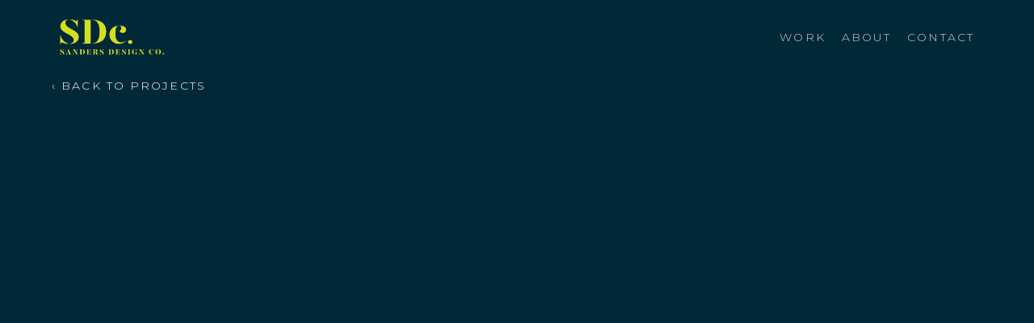

--- FILE ---
content_type: text/html; charset=utf-8
request_url: https://www.sandersdesignco.com/work/printprojects
body_size: 3119
content:
<!DOCTYPE html><!-- Last Published: Tue Jul 16 2024 21:38:32 GMT+0000 (Coordinated Universal Time) --><html data-wf-domain="www.sandersdesignco.com" data-wf-page="5f400a508cab68569590158c" data-wf-site="5d263f4ee7e06029d206788b" data-wf-collection="5f400a508cab68601d901581" data-wf-item-slug="printprojects"><head><meta charset="utf-8"/><title>Sanders Design Co. LLC - Work Examples for Print Projects</title><meta content="With over 25 years of design experience, we know how to create compelling brands that connect with your customers.  We have expertise in Brand Strategy, Brand Identity, Brand Packaging Systems, Consumer Packaged Goods, Website Design, UI Design, and Print Production." name="description"/><meta content="Sanders Design Co. LLC - Work Examples for Print Projects" property="og:title"/><meta content="With over 25 years of design experience, we know how to create compelling brands that connect with your customers.  We have expertise in Brand Strategy, Brand Identity, Brand Packaging Systems, Consumer Packaged Goods, Website Design, UI Design, and Print Production." property="og:description"/><meta content="https://cdn.prod.website-files.com/5d263f4ee7e06016420678c3/662fe8fbe54f58e2aeeeaa15_Align-jewel-invite.jpg" property="og:image"/><meta content="Sanders Design Co. LLC - Work Examples for Print Projects" property="twitter:title"/><meta content="With over 25 years of design experience, we know how to create compelling brands that connect with your customers.  We have expertise in Brand Strategy, Brand Identity, Brand Packaging Systems, Consumer Packaged Goods, Website Design, UI Design, and Print Production." property="twitter:description"/><meta content="https://cdn.prod.website-files.com/5d263f4ee7e06016420678c3/662fe8fbe54f58e2aeeeaa15_Align-jewel-invite.jpg" property="twitter:image"/><meta property="og:type" content="website"/><meta content="summary_large_image" name="twitter:card"/><meta content="width=device-width, initial-scale=1" name="viewport"/><link href="https://cdn.prod.website-files.com/5d263f4ee7e06029d206788b/css/sdc-b728a3.webflow.acc5b30a2.min.css" rel="stylesheet" type="text/css"/><link href="https://fonts.googleapis.com" rel="preconnect"/><link href="https://fonts.gstatic.com" rel="preconnect" crossorigin="anonymous"/><script src="https://ajax.googleapis.com/ajax/libs/webfont/1.6.26/webfont.js" type="text/javascript"></script><script type="text/javascript">WebFont.load({  google: {    families: ["Montserrat:100,100italic,200,200italic,300,300italic,400,400italic,500,500italic,600,600italic,700,700italic,800,800italic,900,900italic","Roboto:100italic,300,300italic,regular,italic,500,500italic,700,700italic,900,900italic:vietnamese,cyrillic-ext,greek-ext,greek,latin-ext,latin,cyrillic"]  }});</script><script type="text/javascript">!function(o,c){var n=c.documentElement,t=" w-mod-";n.className+=t+"js",("ontouchstart"in o||o.DocumentTouch&&c instanceof DocumentTouch)&&(n.className+=t+"touch")}(window,document);</script><link href="https://cdn.prod.website-files.com/5d263f4ee7e06029d206788b/5f3da4b748c0cd4310cee159_favicon-circle-32px.png" rel="shortcut icon" type="image/x-icon"/><link href="https://cdn.prod.website-files.com/5d263f4ee7e06029d206788b/5de5c2d109831a9e67441b61_apple-256x256.png" rel="apple-touch-icon"/></head><body class="body-6"><div data-collapse="small" data-animation="default" data-duration="800" data-doc-height="1" data-easing="ease-in-sine" data-easing2="ease-out-sine" role="banner" class="navbar w-nav"><a href="/" class="brand w-nav-brand"><img src="https://cdn.prod.website-files.com/5d263f4ee7e06029d206788b/5d2647422203651caa57eef3_logo.svg" width="150" alt="Sanders Design Co. logo" class="image-9"/></a><nav role="navigation" class="nav-menu w-nav-menu"><a href="/" class="link-nav w-nav-link">work</a><a href="/about" class="link-nav w-nav-link">About</a><a href="/contact" class="link-nav w-nav-link">Contact</a></nav><div class="menu-button w-nav-button"><div class="icon w-icon-nav-menu"></div></div></div><div class="main-section"><div class="_w-title"><div class="_w-h1"><div class="div-block-10"><a href="/" class="link-2">‹ Back to Projects</a></div><h1 data-w-id="6aaacb19-2e5b-cef4-6cab-fe5b9921ac1a" style="opacity:0" class="main-h1">Print Projects</h1><p data-w-id="6aaacb19-2e5b-cef4-6cab-fe5b9921ac1c" style="opacity:0" class="paragraph-2">A set of speciality print projects</p></div></div><div class="project-main-image _01"><img style="opacity:0" data-w-id="a44ce91f-68b2-d8dc-e971-cb4ce223a230" src="https://cdn.prod.website-files.com/5d263f4ee7e06016420678c3/662fe8fbe54f58e2aeeeaa15_Align-jewel-invite.jpg" alt="die-cut, layered, foil-stamped event invite" sizes="100vw" srcset="https://cdn.prod.website-files.com/5d263f4ee7e06016420678c3/662fe8fbe54f58e2aeeeaa15_Align-jewel-invite-p-500.jpg 500w, https://cdn.prod.website-files.com/5d263f4ee7e06016420678c3/662fe8fbe54f58e2aeeeaa15_Align-jewel-invite-p-800.jpg 800w, https://cdn.prod.website-files.com/5d263f4ee7e06016420678c3/662fe8fbe54f58e2aeeeaa15_Align-jewel-invite-p-1080.jpg 1080w, https://cdn.prod.website-files.com/5d263f4ee7e06016420678c3/662fe8fbe54f58e2aeeeaa15_Align-jewel-invite-p-1600.jpg 1600w, https://cdn.prod.website-files.com/5d263f4ee7e06016420678c3/662fe8fbe54f58e2aeeeaa15_Align-jewel-invite.jpg 2000w" class="image-11"/></div></div><div class="proj_body-wrap"><div data-w-id="4ebbaf38-4863-6c24-e632-207050ed160b" style="opacity:0" class="proj_body w-richtext"><p>Various print work completed for high-end events and clients</p></div><div class="project-portfolio-collection w-dyn-list"><script type="text/x-wf-template" id="wf-template-28c12844-b2f2-2358-80c7-50fa6f5c0b4c">%3Cdiv%20role%3D%22listitem%22%20class%3D%22portfolio-images%20w-dyn-item%20w-dyn-repeater-item%22%3E%3Cimg%20alt%3D%22%22%20src%3D%22https%3A%2F%2Fcdn.prod.website-files.com%2F5d263f4ee7e06016420678c3%2F662fe93f2757eb6f3034ad2e_Align-invite-frontcloseup.jpg%22%20sizes%3D%22100vw%22%20srcset%3D%22https%3A%2F%2Fcdn.prod.website-files.com%2F5d263f4ee7e06016420678c3%2F662fe93f2757eb6f3034ad2e_Align-invite-frontcloseup-p-500.jpg%20500w%2C%20https%3A%2F%2Fcdn.prod.website-files.com%2F5d263f4ee7e06016420678c3%2F662fe93f2757eb6f3034ad2e_Align-invite-frontcloseup-p-800.jpg%20800w%2C%20https%3A%2F%2Fcdn.prod.website-files.com%2F5d263f4ee7e06016420678c3%2F662fe93f2757eb6f3034ad2e_Align-invite-frontcloseup-p-1080.jpg%201080w%2C%20https%3A%2F%2Fcdn.prod.website-files.com%2F5d263f4ee7e06016420678c3%2F662fe93f2757eb6f3034ad2e_Align-invite-frontcloseup-p-1600.jpg%201600w%2C%20https%3A%2F%2Fcdn.prod.website-files.com%2F5d263f4ee7e06016420678c3%2F662fe93f2757eb6f3034ad2e_Align-invite-frontcloseup.jpg%202000w%22%20class%3D%22work-img%22%2F%3E%3C%2Fdiv%3E</script><div role="list" class="collection-list-3 w-dyn-items"><div role="listitem" class="portfolio-images w-dyn-item w-dyn-repeater-item"><img alt="" src="https://cdn.prod.website-files.com/5d263f4ee7e06016420678c3/662fe93f2757eb6f3034ad2e_Align-invite-frontcloseup.jpg" sizes="100vw" srcset="https://cdn.prod.website-files.com/5d263f4ee7e06016420678c3/662fe93f2757eb6f3034ad2e_Align-invite-frontcloseup-p-500.jpg 500w, https://cdn.prod.website-files.com/5d263f4ee7e06016420678c3/662fe93f2757eb6f3034ad2e_Align-invite-frontcloseup-p-800.jpg 800w, https://cdn.prod.website-files.com/5d263f4ee7e06016420678c3/662fe93f2757eb6f3034ad2e_Align-invite-frontcloseup-p-1080.jpg 1080w, https://cdn.prod.website-files.com/5d263f4ee7e06016420678c3/662fe93f2757eb6f3034ad2e_Align-invite-frontcloseup-p-1600.jpg 1600w, https://cdn.prod.website-files.com/5d263f4ee7e06016420678c3/662fe93f2757eb6f3034ad2e_Align-invite-frontcloseup.jpg 2000w" class="work-img"/></div><div role="listitem" class="portfolio-images w-dyn-item w-dyn-repeater-item"><img alt="" src="https://cdn.prod.website-files.com/5d263f4ee7e06016420678c3/662fe93f9476c68fd149f62f_Align-PClub-open.jpg" sizes="100vw" srcset="https://cdn.prod.website-files.com/5d263f4ee7e06016420678c3/662fe93f9476c68fd149f62f_Align-PClub-open-p-500.jpg 500w, https://cdn.prod.website-files.com/5d263f4ee7e06016420678c3/662fe93f9476c68fd149f62f_Align-PClub-open-p-800.jpg 800w, https://cdn.prod.website-files.com/5d263f4ee7e06016420678c3/662fe93f9476c68fd149f62f_Align-PClub-open-p-1080.jpg 1080w, https://cdn.prod.website-files.com/5d263f4ee7e06016420678c3/662fe93f9476c68fd149f62f_Align-PClub-open-p-1600.jpg 1600w, https://cdn.prod.website-files.com/5d263f4ee7e06016420678c3/662fe93f9476c68fd149f62f_Align-PClub-open.jpg 2000w" class="work-img"/></div><div role="listitem" class="portfolio-images w-dyn-item w-dyn-repeater-item"><img alt="" src="https://cdn.prod.website-files.com/5d263f4ee7e06016420678c3/662fe95380b2c17481296cba_Beringer-reports.jpg" sizes="100vw" srcset="https://cdn.prod.website-files.com/5d263f4ee7e06016420678c3/662fe95380b2c17481296cba_Beringer-reports-p-500.jpg 500w, https://cdn.prod.website-files.com/5d263f4ee7e06016420678c3/662fe95380b2c17481296cba_Beringer-reports-p-800.jpg 800w, https://cdn.prod.website-files.com/5d263f4ee7e06016420678c3/662fe95380b2c17481296cba_Beringer-reports-p-1080.jpg 1080w, https://cdn.prod.website-files.com/5d263f4ee7e06016420678c3/662fe95380b2c17481296cba_Beringer-reports-p-1600.jpg 1600w, https://cdn.prod.website-files.com/5d263f4ee7e06016420678c3/662fe95380b2c17481296cba_Beringer-reports.jpg 2000w" class="work-img"/></div><div role="listitem" class="portfolio-images w-dyn-item w-dyn-repeater-item"><img alt="" src="https://cdn.prod.website-files.com/5d263f4ee7e06016420678c3/662fe953171b36d4a57425d5_Leerink-invite.jpg" sizes="100vw" srcset="https://cdn.prod.website-files.com/5d263f4ee7e06016420678c3/662fe953171b36d4a57425d5_Leerink-invite-p-500.jpg 500w, https://cdn.prod.website-files.com/5d263f4ee7e06016420678c3/662fe953171b36d4a57425d5_Leerink-invite-p-800.jpg 800w, https://cdn.prod.website-files.com/5d263f4ee7e06016420678c3/662fe953171b36d4a57425d5_Leerink-invite-p-1080.jpg 1080w, https://cdn.prod.website-files.com/5d263f4ee7e06016420678c3/662fe953171b36d4a57425d5_Leerink-invite-p-1600.jpg 1600w, https://cdn.prod.website-files.com/5d263f4ee7e06016420678c3/662fe953171b36d4a57425d5_Leerink-invite.jpg 2000w" class="work-img"/></div><div role="listitem" class="portfolio-images w-dyn-item w-dyn-repeater-item"><img alt="" src="https://cdn.prod.website-files.com/5d263f4ee7e06016420678c3/662fe953e8617bf854eb7aaf_Align-misc-invites.jpg" sizes="100vw" srcset="https://cdn.prod.website-files.com/5d263f4ee7e06016420678c3/662fe953e8617bf854eb7aaf_Align-misc-invites-p-500.jpg 500w, https://cdn.prod.website-files.com/5d263f4ee7e06016420678c3/662fe953e8617bf854eb7aaf_Align-misc-invites-p-800.jpg 800w, https://cdn.prod.website-files.com/5d263f4ee7e06016420678c3/662fe953e8617bf854eb7aaf_Align-misc-invites-p-1080.jpg 1080w, https://cdn.prod.website-files.com/5d263f4ee7e06016420678c3/662fe953e8617bf854eb7aaf_Align-misc-invites-p-1600.jpg 1600w, https://cdn.prod.website-files.com/5d263f4ee7e06016420678c3/662fe953e8617bf854eb7aaf_Align-misc-invites.jpg 2000w" class="work-img"/></div></div><div class="empty-state w-dyn-hide w-dyn-empty"><div>No items found.</div></div></div><div class="next-project"><div class="alt-next">ALL projects: </div><div class="collection-list-wrapper w-dyn-list"><div role="list" class="collection-list w-dyn-items"><div id="w-node-d8c5de69-fcee-9fce-8a13-67388727de7f-9590158c" role="listitem" class="collection-item w-dyn-item"><a href="/work/hershey" class="big-link">Hershey Kit Kat</a></div><div id="w-node-d8c5de69-fcee-9fce-8a13-67388727de7f-9590158c" role="listitem" class="collection-item w-dyn-item"><a href="/work/earthfare" class="big-link">Earth Fare EDV</a></div><div id="w-node-d8c5de69-fcee-9fce-8a13-67388727de7f-9590158c" role="listitem" class="collection-item w-dyn-item"><a href="/work/madisonreed" class="big-link">Madison Reed</a></div><div id="w-node-d8c5de69-fcee-9fce-8a13-67388727de7f-9590158c" role="listitem" class="collection-item w-dyn-item"><a href="/work/handpicked" class="big-link">Earth Fare HandPicked</a></div><div id="w-node-d8c5de69-fcee-9fce-8a13-67388727de7f-9590158c" role="listitem" class="collection-item w-dyn-item"><a href="/work/studysync" class="big-link">StudySync</a></div><div id="w-node-d8c5de69-fcee-9fce-8a13-67388727de7f-9590158c" role="listitem" class="collection-item w-dyn-item"><a href="/work/wholefoods365" class="big-link">Whole Foods Market 365</a></div><div id="w-node-d8c5de69-fcee-9fce-8a13-67388727de7f-9590158c" role="listitem" class="collection-item w-dyn-item"><a href="/work/millscollege" class="big-link">Mills College</a></div><div id="w-node-d8c5de69-fcee-9fce-8a13-67388727de7f-9590158c" role="listitem" class="collection-item w-dyn-item"><a href="/work/wholepaws" class="big-link">Whole Paws</a></div><div id="w-node-d8c5de69-fcee-9fce-8a13-67388727de7f-9590158c" role="listitem" class="collection-item w-dyn-item"><a href="/work/itero" class="big-link">iTero by Invisalign</a></div><div id="w-node-d8c5de69-fcee-9fce-8a13-67388727de7f-9590158c" role="listitem" class="collection-item w-dyn-item"><a href="/work/whole-foods-market" class="big-link">Whole Foods Market</a></div><div id="w-node-d8c5de69-fcee-9fce-8a13-67388727de7f-9590158c" role="listitem" class="collection-item w-dyn-item"><a href="/work/eventbranding" class="big-link">Event Branding Showcase</a></div><div id="w-node-d8c5de69-fcee-9fce-8a13-67388727de7f-9590158c" role="listitem" class="collection-item w-dyn-item"><a href="/work/printprojects" aria-current="page" class="big-link w--current">Print Projects</a></div></div></div></div><div class="div-block-27"><div class="div-block-26 w-clearfix"><img src="https://cdn.prod.website-files.com/5d263f4ee7e06029d206788b/5ddc6bfe72abe3b7d23db550_SDC-monogram-green-thin.svg" width="70" alt="Sanders Design Co. monogram" class="logo-footer"/><div class="wrapper-list-links"><a href="https://www.instagram.com/sandersdesigncompany/" target="_blank" class="footer-links">Instagram</a><a href="https://www.linkedin.com/in/sandersdesignco/" target="_blank" class="footer-links">Linkedin</a><a href="https://www.behance.net/sandersdesignco" target="_blank" class="footer-links">Behance</a></div><div class="wrapper-list-links"><a href="tel:16509060352" class="footer-links">650.906.0352</a><p class="paragraph-7">©2020-24 Sanders Design Co. LLC. All rights reserved.</p></div></div></div></div><script src="https://d3e54v103j8qbb.cloudfront.net/js/jquery-3.5.1.min.dc5e7f18c8.js?site=5d263f4ee7e06029d206788b" type="text/javascript" integrity="sha256-9/aliU8dGd2tb6OSsuzixeV4y/faTqgFtohetphbbj0=" crossorigin="anonymous"></script><script src="https://cdn.prod.website-files.com/5d263f4ee7e06029d206788b/js/webflow.6c61b0fac.js" type="text/javascript"></script></body></html>

--- FILE ---
content_type: text/css
request_url: https://cdn.prod.website-files.com/5d263f4ee7e06029d206788b/css/sdc-b728a3.webflow.acc5b30a2.min.css
body_size: 13546
content:
html{-webkit-text-size-adjust:100%;-ms-text-size-adjust:100%;font-family:sans-serif}body{margin:0}article,aside,details,figcaption,figure,footer,header,hgroup,main,menu,nav,section,summary{display:block}audio,canvas,progress,video{vertical-align:baseline;display:inline-block}audio:not([controls]){height:0;display:none}[hidden],template{display:none}a{background-color:transparent}a:active,a:hover{outline:0}abbr[title]{border-bottom:1px dotted}b,strong{font-weight:700}dfn{font-style:italic}h1{margin:.67em 0;font-size:2em}mark{color:#000;background:#ff0}small{font-size:80%}sub,sup{vertical-align:baseline;font-size:75%;line-height:0;position:relative}sup{top:-.5em}sub{bottom:-.25em}img{border:0}svg:not(:root){overflow:hidden}hr{box-sizing:content-box;height:0}pre{overflow:auto}code,kbd,pre,samp{font-family:monospace;font-size:1em}button,input,optgroup,select,textarea{color:inherit;font:inherit;margin:0}button{overflow:visible}button,select{text-transform:none}button,html input[type=button],input[type=reset]{-webkit-appearance:button;cursor:pointer}button[disabled],html input[disabled]{cursor:default}button::-moz-focus-inner,input::-moz-focus-inner{border:0;padding:0}input{line-height:normal}input[type=checkbox],input[type=radio]{box-sizing:border-box;padding:0}input[type=number]::-webkit-inner-spin-button,input[type=number]::-webkit-outer-spin-button{height:auto}input[type=search]{-webkit-appearance:none}input[type=search]::-webkit-search-cancel-button,input[type=search]::-webkit-search-decoration{-webkit-appearance:none}legend{border:0;padding:0}textarea{overflow:auto}optgroup{font-weight:700}table{border-collapse:collapse;border-spacing:0}td,th{padding:0}@font-face{font-family:webflow-icons;src:url([data-uri])format("truetype");font-weight:400;font-style:normal}[class^=w-icon-],[class*=\ w-icon-]{speak:none;font-variant:normal;text-transform:none;-webkit-font-smoothing:antialiased;-moz-osx-font-smoothing:grayscale;font-style:normal;font-weight:400;line-height:1;font-family:webflow-icons!important}.w-icon-slider-right:before{content:""}.w-icon-slider-left:before{content:""}.w-icon-nav-menu:before{content:""}.w-icon-arrow-down:before,.w-icon-dropdown-toggle:before{content:""}.w-icon-file-upload-remove:before{content:""}.w-icon-file-upload-icon:before{content:""}*{box-sizing:border-box}html{height:100%}body{color:#333;background-color:#fff;min-height:100%;margin:0;font-family:Arial,sans-serif;font-size:14px;line-height:20px}img{vertical-align:middle;max-width:100%;display:inline-block}html.w-mod-touch *{background-attachment:scroll!important}.w-block{display:block}.w-inline-block{max-width:100%;display:inline-block}.w-clearfix:before,.w-clearfix:after{content:" ";grid-area:1/1/2/2;display:table}.w-clearfix:after{clear:both}.w-hidden{display:none}.w-button{color:#fff;line-height:inherit;cursor:pointer;background-color:#3898ec;border:0;border-radius:0;padding:9px 15px;text-decoration:none;display:inline-block}input.w-button{-webkit-appearance:button}html[data-w-dynpage] [data-w-cloak]{color:transparent!important}.w-code-block{margin:unset}pre.w-code-block code{all:inherit}.w-webflow-badge,.w-webflow-badge *{z-index:auto;visibility:visible;box-sizing:border-box;float:none;clear:none;box-shadow:none;opacity:1;direction:ltr;font-family:inherit;font-weight:inherit;color:inherit;font-size:inherit;line-height:inherit;font-style:inherit;font-variant:inherit;text-align:inherit;letter-spacing:inherit;-webkit-text-decoration:inherit;text-decoration:inherit;text-indent:0;text-transform:inherit;text-shadow:none;font-smoothing:auto;vertical-align:baseline;cursor:inherit;white-space:inherit;word-break:normal;word-spacing:normal;word-wrap:normal;background:0 0;border:0 transparent;border-radius:0;width:auto;min-width:0;max-width:none;height:auto;min-height:0;max-height:none;margin:0;padding:0;list-style-type:disc;transition:none;display:block;position:static;top:auto;bottom:auto;left:auto;right:auto;overflow:visible;transform:none}.w-webflow-badge{white-space:nowrap;cursor:pointer;box-shadow:0 0 0 1px rgba(0,0,0,.1),0 1px 3px rgba(0,0,0,.1);visibility:visible!important;z-index:2147483647!important;color:#aaadb0!important;opacity:1!important;background-color:#fff!important;border-radius:3px!important;width:auto!important;height:auto!important;margin:0!important;padding:6px!important;font-size:12px!important;line-height:14px!important;text-decoration:none!important;display:inline-block!important;position:fixed!important;top:auto!important;bottom:12px!important;left:auto!important;right:12px!important;overflow:visible!important;transform:none!important}.w-webflow-badge>img{visibility:visible!important;opacity:1!important;vertical-align:middle!important;display:inline-block!important}h1,h2,h3,h4,h5,h6{margin-bottom:10px;font-weight:700}h1{margin-top:20px;font-size:38px;line-height:44px}h2{margin-top:20px;font-size:32px;line-height:36px}h3{margin-top:20px;font-size:24px;line-height:30px}h4{margin-top:10px;font-size:18px;line-height:24px}h5{margin-top:10px;font-size:14px;line-height:20px}h6{margin-top:10px;font-size:12px;line-height:18px}p{margin-top:0;margin-bottom:10px}blockquote{border-left:5px solid #e2e2e2;margin:0 0 10px;padding:10px 20px;font-size:18px;line-height:22px}figure{margin:0 0 10px}ul,ol{margin-top:0;margin-bottom:10px;padding-left:40px}.w-list-unstyled{padding-left:0;list-style:none}.w-embed:before,.w-embed:after{content:" ";grid-area:1/1/2/2;display:table}.w-embed:after{clear:both}.w-video{width:100%;padding:0;position:relative}.w-video iframe,.w-video object,.w-video embed{border:none;width:100%;height:100%;position:absolute;top:0;left:0}fieldset{border:0;margin:0;padding:0}button,[type=button],[type=reset]{cursor:pointer;-webkit-appearance:button;border:0}.w-form{margin:0 0 15px}.w-form-done{text-align:center;background-color:#ddd;padding:20px;display:none}.w-form-fail{background-color:#ffdede;margin-top:10px;padding:10px;display:none}label{margin-bottom:5px;font-weight:700;display:block}.w-input,.w-select{color:#333;vertical-align:middle;background-color:#fff;border:1px solid #ccc;width:100%;height:38px;margin-bottom:10px;padding:8px 12px;font-size:14px;line-height:1.42857;display:block}.w-input:-moz-placeholder,.w-select:-moz-placeholder{color:#999}.w-input::-moz-placeholder,.w-select::-moz-placeholder{color:#999;opacity:1}.w-input::-webkit-input-placeholder,.w-select::-webkit-input-placeholder{color:#999}.w-input:focus,.w-select:focus{border-color:#3898ec;outline:0}.w-input[disabled],.w-select[disabled],.w-input[readonly],.w-select[readonly],fieldset[disabled] .w-input,fieldset[disabled] .w-select{cursor:not-allowed}.w-input[disabled]:not(.w-input-disabled),.w-select[disabled]:not(.w-input-disabled),.w-input[readonly],.w-select[readonly],fieldset[disabled]:not(.w-input-disabled) .w-input,fieldset[disabled]:not(.w-input-disabled) .w-select{background-color:#eee}textarea.w-input,textarea.w-select{height:auto}.w-select{background-color:#f3f3f3}.w-select[multiple]{height:auto}.w-form-label{cursor:pointer;margin-bottom:0;font-weight:400;display:inline-block}.w-radio{margin-bottom:5px;padding-left:20px;display:block}.w-radio:before,.w-radio:after{content:" ";grid-area:1/1/2/2;display:table}.w-radio:after{clear:both}.w-radio-input{float:left;margin:3px 0 0 -20px;line-height:normal}.w-file-upload{margin-bottom:10px;display:block}.w-file-upload-input{opacity:0;z-index:-100;width:.1px;height:.1px;position:absolute;overflow:hidden}.w-file-upload-default,.w-file-upload-uploading,.w-file-upload-success{color:#333;display:inline-block}.w-file-upload-error{margin-top:10px;display:block}.w-file-upload-default.w-hidden,.w-file-upload-uploading.w-hidden,.w-file-upload-error.w-hidden,.w-file-upload-success.w-hidden{display:none}.w-file-upload-uploading-btn{cursor:pointer;background-color:#fafafa;border:1px solid #ccc;margin:0;padding:8px 12px;font-size:14px;font-weight:400;display:flex}.w-file-upload-file{background-color:#fafafa;border:1px solid #ccc;flex-grow:1;justify-content:space-between;margin:0;padding:8px 9px 8px 11px;display:flex}.w-file-upload-file-name{font-size:14px;font-weight:400;display:block}.w-file-remove-link{cursor:pointer;width:auto;height:auto;margin-top:3px;margin-left:10px;padding:3px;display:block}.w-icon-file-upload-remove{margin:auto;font-size:10px}.w-file-upload-error-msg{color:#ea384c;padding:2px 0;display:inline-block}.w-file-upload-info{padding:0 12px;line-height:38px;display:inline-block}.w-file-upload-label{cursor:pointer;background-color:#fafafa;border:1px solid #ccc;margin:0;padding:8px 12px;font-size:14px;font-weight:400;display:inline-block}.w-icon-file-upload-icon,.w-icon-file-upload-uploading{width:20px;margin-right:8px;display:inline-block}.w-icon-file-upload-uploading{height:20px}.w-container{max-width:940px;margin-left:auto;margin-right:auto}.w-container:before,.w-container:after{content:" ";grid-area:1/1/2/2;display:table}.w-container:after{clear:both}.w-container .w-row{margin-left:-10px;margin-right:-10px}.w-row:before,.w-row:after{content:" ";grid-area:1/1/2/2;display:table}.w-row:after{clear:both}.w-row .w-row{margin-left:0;margin-right:0}.w-col{float:left;width:100%;min-height:1px;padding-left:10px;padding-right:10px;position:relative}.w-col .w-col{padding-left:0;padding-right:0}.w-col-1{width:8.33333%}.w-col-2{width:16.6667%}.w-col-3{width:25%}.w-col-4{width:33.3333%}.w-col-5{width:41.6667%}.w-col-6{width:50%}.w-col-7{width:58.3333%}.w-col-8{width:66.6667%}.w-col-9{width:75%}.w-col-10{width:83.3333%}.w-col-11{width:91.6667%}.w-col-12{width:100%}.w-hidden-main{display:none!important}@media screen and (max-width:991px){.w-container{max-width:728px}.w-hidden-main{display:inherit!important}.w-hidden-medium{display:none!important}.w-col-medium-1{width:8.33333%}.w-col-medium-2{width:16.6667%}.w-col-medium-3{width:25%}.w-col-medium-4{width:33.3333%}.w-col-medium-5{width:41.6667%}.w-col-medium-6{width:50%}.w-col-medium-7{width:58.3333%}.w-col-medium-8{width:66.6667%}.w-col-medium-9{width:75%}.w-col-medium-10{width:83.3333%}.w-col-medium-11{width:91.6667%}.w-col-medium-12{width:100%}.w-col-stack{width:100%;left:auto;right:auto}}@media screen and (max-width:767px){.w-hidden-main,.w-hidden-medium{display:inherit!important}.w-hidden-small{display:none!important}.w-row,.w-container .w-row{margin-left:0;margin-right:0}.w-col{width:100%;left:auto;right:auto}.w-col-small-1{width:8.33333%}.w-col-small-2{width:16.6667%}.w-col-small-3{width:25%}.w-col-small-4{width:33.3333%}.w-col-small-5{width:41.6667%}.w-col-small-6{width:50%}.w-col-small-7{width:58.3333%}.w-col-small-8{width:66.6667%}.w-col-small-9{width:75%}.w-col-small-10{width:83.3333%}.w-col-small-11{width:91.6667%}.w-col-small-12{width:100%}}@media screen and (max-width:479px){.w-container{max-width:none}.w-hidden-main,.w-hidden-medium,.w-hidden-small{display:inherit!important}.w-hidden-tiny{display:none!important}.w-col{width:100%}.w-col-tiny-1{width:8.33333%}.w-col-tiny-2{width:16.6667%}.w-col-tiny-3{width:25%}.w-col-tiny-4{width:33.3333%}.w-col-tiny-5{width:41.6667%}.w-col-tiny-6{width:50%}.w-col-tiny-7{width:58.3333%}.w-col-tiny-8{width:66.6667%}.w-col-tiny-9{width:75%}.w-col-tiny-10{width:83.3333%}.w-col-tiny-11{width:91.6667%}.w-col-tiny-12{width:100%}}.w-widget{position:relative}.w-widget-map{width:100%;height:400px}.w-widget-map label{width:auto;display:inline}.w-widget-map img{max-width:inherit}.w-widget-map .gm-style-iw{text-align:center}.w-widget-map .gm-style-iw>button{display:none!important}.w-widget-twitter{overflow:hidden}.w-widget-twitter-count-shim{vertical-align:top;text-align:center;background:#fff;border:1px solid #758696;border-radius:3px;width:28px;height:20px;display:inline-block;position:relative}.w-widget-twitter-count-shim *{pointer-events:none;-webkit-user-select:none;-ms-user-select:none;user-select:none}.w-widget-twitter-count-shim .w-widget-twitter-count-inner{text-align:center;color:#999;font-family:serif;font-size:15px;line-height:12px;position:relative}.w-widget-twitter-count-shim .w-widget-twitter-count-clear{display:block;position:relative}.w-widget-twitter-count-shim.w--large{width:36px;height:28px}.w-widget-twitter-count-shim.w--large .w-widget-twitter-count-inner{font-size:18px;line-height:18px}.w-widget-twitter-count-shim:not(.w--vertical){margin-left:5px;margin-right:8px}.w-widget-twitter-count-shim:not(.w--vertical).w--large{margin-left:6px}.w-widget-twitter-count-shim:not(.w--vertical):before,.w-widget-twitter-count-shim:not(.w--vertical):after{content:" ";pointer-events:none;border:solid transparent;width:0;height:0;position:absolute;top:50%;left:0}.w-widget-twitter-count-shim:not(.w--vertical):before{border-width:4px;border-color:rgba(117,134,150,0) #5d6c7b rgba(117,134,150,0) rgba(117,134,150,0);margin-top:-4px;margin-left:-9px}.w-widget-twitter-count-shim:not(.w--vertical).w--large:before{border-width:5px;margin-top:-5px;margin-left:-10px}.w-widget-twitter-count-shim:not(.w--vertical):after{border-width:4px;border-color:rgba(255,255,255,0) #fff rgba(255,255,255,0) rgba(255,255,255,0);margin-top:-4px;margin-left:-8px}.w-widget-twitter-count-shim:not(.w--vertical).w--large:after{border-width:5px;margin-top:-5px;margin-left:-9px}.w-widget-twitter-count-shim.w--vertical{width:61px;height:33px;margin-bottom:8px}.w-widget-twitter-count-shim.w--vertical:before,.w-widget-twitter-count-shim.w--vertical:after{content:" ";pointer-events:none;border:solid transparent;width:0;height:0;position:absolute;top:100%;left:50%}.w-widget-twitter-count-shim.w--vertical:before{border-width:5px;border-color:#5d6c7b rgba(117,134,150,0) rgba(117,134,150,0);margin-left:-5px}.w-widget-twitter-count-shim.w--vertical:after{border-width:4px;border-color:#fff rgba(255,255,255,0) rgba(255,255,255,0);margin-left:-4px}.w-widget-twitter-count-shim.w--vertical .w-widget-twitter-count-inner{font-size:18px;line-height:22px}.w-widget-twitter-count-shim.w--vertical.w--large{width:76px}.w-background-video{color:#fff;height:500px;position:relative;overflow:hidden}.w-background-video>video{object-fit:cover;z-index:-100;background-position:50%;background-size:cover;width:100%;height:100%;margin:auto;position:absolute;top:-100%;bottom:-100%;left:-100%;right:-100%}.w-background-video>video::-webkit-media-controls-start-playback-button{-webkit-appearance:none;display:none!important}.w-background-video--control{background-color:transparent;padding:0;position:absolute;bottom:1em;right:1em}.w-background-video--control>[hidden]{display:none!important}.w-slider{text-align:center;clear:both;-webkit-tap-highlight-color:transparent;tap-highlight-color:transparent;background:#ddd;height:300px;position:relative}.w-slider-mask{z-index:1;white-space:nowrap;height:100%;display:block;position:relative;left:0;right:0;overflow:hidden}.w-slide{vertical-align:top;white-space:normal;text-align:left;width:100%;height:100%;display:inline-block;position:relative}.w-slider-nav{z-index:2;text-align:center;-webkit-tap-highlight-color:transparent;tap-highlight-color:transparent;height:40px;margin:auto;padding-top:10px;position:absolute;top:auto;bottom:0;left:0;right:0}.w-slider-nav.w-round>div{border-radius:100%}.w-slider-nav.w-num>div{font-size:inherit;line-height:inherit;width:auto;height:auto;padding:.2em .5em}.w-slider-nav.w-shadow>div{box-shadow:0 0 3px rgba(51,51,51,.4)}.w-slider-nav-invert{color:#fff}.w-slider-nav-invert>div{background-color:rgba(34,34,34,.4)}.w-slider-nav-invert>div.w-active{background-color:#222}.w-slider-dot{cursor:pointer;background-color:rgba(255,255,255,.4);width:1em;height:1em;margin:0 3px .5em;transition:background-color .1s,color .1s;display:inline-block;position:relative}.w-slider-dot.w-active{background-color:#fff}.w-slider-dot:focus{outline:none;box-shadow:0 0 0 2px #fff}.w-slider-dot:focus.w-active{box-shadow:none}.w-slider-arrow-left,.w-slider-arrow-right{cursor:pointer;color:#fff;-webkit-tap-highlight-color:transparent;tap-highlight-color:transparent;-webkit-user-select:none;-ms-user-select:none;user-select:none;width:80px;margin:auto;font-size:40px;position:absolute;top:0;bottom:0;left:0;right:0;overflow:hidden}.w-slider-arrow-left [class^=w-icon-],.w-slider-arrow-right [class^=w-icon-],.w-slider-arrow-left [class*=\ w-icon-],.w-slider-arrow-right [class*=\ w-icon-]{position:absolute}.w-slider-arrow-left:focus,.w-slider-arrow-right:focus{outline:0}.w-slider-arrow-left{z-index:3;right:auto}.w-slider-arrow-right{z-index:4;left:auto}.w-icon-slider-left,.w-icon-slider-right{width:1em;height:1em;margin:auto;top:0;bottom:0;left:0;right:0}.w-slider-aria-label{clip:rect(0 0 0 0);border:0;width:1px;height:1px;margin:-1px;padding:0;position:absolute;overflow:hidden}.w-slider-force-show{display:block!important}.w-dropdown{text-align:left;z-index:900;margin-left:auto;margin-right:auto;display:inline-block;position:relative}.w-dropdown-btn,.w-dropdown-toggle,.w-dropdown-link{vertical-align:top;color:#222;text-align:left;white-space:nowrap;margin-left:auto;margin-right:auto;padding:20px;text-decoration:none;position:relative}.w-dropdown-toggle{-webkit-user-select:none;-ms-user-select:none;user-select:none;cursor:pointer;padding-right:40px;display:inline-block}.w-dropdown-toggle:focus{outline:0}.w-icon-dropdown-toggle{width:1em;height:1em;margin:auto 20px auto auto;position:absolute;top:0;bottom:0;right:0}.w-dropdown-list{background:#ddd;min-width:100%;display:none;position:absolute}.w-dropdown-list.w--open{display:block}.w-dropdown-link{color:#222;padding:10px 20px;display:block}.w-dropdown-link.w--current{color:#0082f3}.w-dropdown-link:focus{outline:0}@media screen and (max-width:767px){.w-nav-brand{padding-left:10px}}.w-lightbox-backdrop{cursor:auto;letter-spacing:normal;text-indent:0;text-shadow:none;text-transform:none;visibility:visible;white-space:normal;word-break:normal;word-spacing:normal;word-wrap:normal;color:#fff;text-align:center;z-index:2000;opacity:0;-webkit-user-select:none;-moz-user-select:none;-webkit-tap-highlight-color:transparent;background:rgba(0,0,0,.9);outline:0;font-family:Helvetica Neue,Helvetica,Ubuntu,Segoe UI,Verdana,sans-serif;font-size:17px;font-style:normal;font-weight:300;line-height:1.2;list-style:disc;position:fixed;top:0;bottom:0;left:0;right:0;-webkit-transform:translate(0)}.w-lightbox-backdrop,.w-lightbox-container{-webkit-overflow-scrolling:touch;height:100%;overflow:auto}.w-lightbox-content{height:100vh;position:relative;overflow:hidden}.w-lightbox-view{opacity:0;width:100vw;height:100vh;position:absolute}.w-lightbox-view:before{content:"";height:100vh}.w-lightbox-group,.w-lightbox-group .w-lightbox-view,.w-lightbox-group .w-lightbox-view:before{height:86vh}.w-lightbox-frame,.w-lightbox-view:before{vertical-align:middle;display:inline-block}.w-lightbox-figure{margin:0;position:relative}.w-lightbox-group .w-lightbox-figure{cursor:pointer}.w-lightbox-img{width:auto;max-width:none;height:auto}.w-lightbox-image{float:none;max-width:100vw;max-height:100vh;display:block}.w-lightbox-group .w-lightbox-image{max-height:86vh}.w-lightbox-caption{text-align:left;text-overflow:ellipsis;white-space:nowrap;background:rgba(0,0,0,.4);padding:.5em 1em;position:absolute;bottom:0;left:0;right:0;overflow:hidden}.w-lightbox-embed{width:100%;height:100%;position:absolute;top:0;bottom:0;left:0;right:0}.w-lightbox-control{cursor:pointer;background-position:50%;background-repeat:no-repeat;background-size:24px;width:4em;transition:all .3s;position:absolute;top:0}.w-lightbox-left{background-image:url([data-uri]);display:none;bottom:0;left:0}.w-lightbox-right{background-image:url([data-uri]);display:none;bottom:0;right:0}.w-lightbox-close{background-image:url([data-uri]);background-size:18px;height:2.6em;right:0}.w-lightbox-strip{white-space:nowrap;padding:0 1vh;line-height:0;position:absolute;bottom:0;left:0;right:0;overflow-x:auto;overflow-y:hidden}.w-lightbox-item{box-sizing:content-box;cursor:pointer;width:10vh;padding:2vh 1vh;display:inline-block;-webkit-transform:translate(0,0)}.w-lightbox-active{opacity:.3}.w-lightbox-thumbnail{background:#222;height:10vh;position:relative;overflow:hidden}.w-lightbox-thumbnail-image{position:absolute;top:0;left:0}.w-lightbox-thumbnail .w-lightbox-tall{width:100%;top:50%;transform:translateY(-50%)}.w-lightbox-thumbnail .w-lightbox-wide{height:100%;left:50%;transform:translate(-50%)}.w-lightbox-spinner{box-sizing:border-box;border:5px solid rgba(0,0,0,.4);border-radius:50%;width:40px;height:40px;margin-top:-20px;margin-left:-20px;animation:.8s linear infinite spin;position:absolute;top:50%;left:50%}.w-lightbox-spinner:after{content:"";border:3px solid transparent;border-bottom-color:#fff;border-radius:50%;position:absolute;top:-4px;bottom:-4px;left:-4px;right:-4px}.w-lightbox-hide{display:none}.w-lightbox-noscroll{overflow:hidden}@media (min-width:768px){.w-lightbox-content{height:96vh;margin-top:2vh}.w-lightbox-view,.w-lightbox-view:before{height:96vh}.w-lightbox-group,.w-lightbox-group .w-lightbox-view,.w-lightbox-group .w-lightbox-view:before{height:84vh}.w-lightbox-image{max-width:96vw;max-height:96vh}.w-lightbox-group .w-lightbox-image{max-width:82.3vw;max-height:84vh}.w-lightbox-left,.w-lightbox-right{opacity:.5;display:block}.w-lightbox-close{opacity:.8}.w-lightbox-control:hover{opacity:1}}.w-lightbox-inactive,.w-lightbox-inactive:hover{opacity:0}.w-richtext:before,.w-richtext:after{content:" ";grid-area:1/1/2/2;display:table}.w-richtext:after{clear:both}.w-richtext[contenteditable=true]:before,.w-richtext[contenteditable=true]:after{white-space:initial}.w-richtext ol,.w-richtext ul{overflow:hidden}.w-richtext .w-richtext-figure-selected.w-richtext-figure-type-video div:after,.w-richtext .w-richtext-figure-selected[data-rt-type=video] div:after,.w-richtext .w-richtext-figure-selected.w-richtext-figure-type-image div,.w-richtext .w-richtext-figure-selected[data-rt-type=image] div{outline:2px solid #2895f7}.w-richtext figure.w-richtext-figure-type-video>div:after,.w-richtext figure[data-rt-type=video]>div:after{content:"";display:none;position:absolute;top:0;bottom:0;left:0;right:0}.w-richtext figure{max-width:60%;position:relative}.w-richtext figure>div:before{cursor:default!important}.w-richtext figure img{width:100%}.w-richtext figure figcaption.w-richtext-figcaption-placeholder{opacity:.6}.w-richtext figure div{color:transparent;font-size:0}.w-richtext figure.w-richtext-figure-type-image,.w-richtext figure[data-rt-type=image]{display:table}.w-richtext figure.w-richtext-figure-type-image>div,.w-richtext figure[data-rt-type=image]>div{display:inline-block}.w-richtext figure.w-richtext-figure-type-image>figcaption,.w-richtext figure[data-rt-type=image]>figcaption{caption-side:bottom;display:table-caption}.w-richtext figure.w-richtext-figure-type-video,.w-richtext figure[data-rt-type=video]{width:60%;height:0}.w-richtext figure.w-richtext-figure-type-video iframe,.w-richtext figure[data-rt-type=video] iframe{width:100%;height:100%;position:absolute;top:0;left:0}.w-richtext figure.w-richtext-figure-type-video>div,.w-richtext figure[data-rt-type=video]>div{width:100%}.w-richtext figure.w-richtext-align-center{clear:both;margin-left:auto;margin-right:auto}.w-richtext figure.w-richtext-align-center.w-richtext-figure-type-image>div,.w-richtext figure.w-richtext-align-center[data-rt-type=image]>div{max-width:100%}.w-richtext figure.w-richtext-align-normal{clear:both}.w-richtext figure.w-richtext-align-fullwidth{text-align:center;clear:both;width:100%;max-width:100%;margin-left:auto;margin-right:auto;display:block}.w-richtext figure.w-richtext-align-fullwidth>div{padding-bottom:inherit;display:inline-block}.w-richtext figure.w-richtext-align-fullwidth>figcaption{display:block}.w-richtext figure.w-richtext-align-floatleft{float:left;clear:none;margin-right:15px}.w-richtext figure.w-richtext-align-floatright{float:right;clear:none;margin-left:15px}.w-nav{z-index:1000;background:#ddd;position:relative}.w-nav:before,.w-nav:after{content:" ";grid-area:1/1/2/2;display:table}.w-nav:after{clear:both}.w-nav-brand{float:left;color:#333;text-decoration:none;position:relative}.w-nav-link{vertical-align:top;color:#222;text-align:left;margin-left:auto;margin-right:auto;padding:20px;text-decoration:none;display:inline-block;position:relative}.w-nav-link.w--current{color:#0082f3}.w-nav-menu{float:right;position:relative}[data-nav-menu-open]{text-align:center;background:#c8c8c8;min-width:200px;position:absolute;top:100%;left:0;right:0;overflow:visible;display:block!important}.w--nav-link-open{display:block;position:relative}.w-nav-overlay{width:100%;display:none;position:absolute;top:100%;left:0;right:0;overflow:hidden}.w-nav-overlay [data-nav-menu-open]{top:0}.w-nav[data-animation=over-left] .w-nav-overlay{width:auto}.w-nav[data-animation=over-left] .w-nav-overlay,.w-nav[data-animation=over-left] [data-nav-menu-open]{z-index:1;top:0;right:auto}.w-nav[data-animation=over-right] .w-nav-overlay{width:auto}.w-nav[data-animation=over-right] .w-nav-overlay,.w-nav[data-animation=over-right] [data-nav-menu-open]{z-index:1;top:0;left:auto}.w-nav-button{float:right;cursor:pointer;-webkit-tap-highlight-color:transparent;tap-highlight-color:transparent;-webkit-user-select:none;-ms-user-select:none;user-select:none;padding:18px;font-size:24px;display:none;position:relative}.w-nav-button:focus{outline:0}.w-nav-button.w--open{color:#fff;background-color:#c8c8c8}.w-nav[data-collapse=all] .w-nav-menu{display:none}.w-nav[data-collapse=all] .w-nav-button,.w--nav-dropdown-open,.w--nav-dropdown-toggle-open{display:block}.w--nav-dropdown-list-open{position:static}@media screen and (max-width:991px){.w-nav[data-collapse=medium] .w-nav-menu{display:none}.w-nav[data-collapse=medium] .w-nav-button{display:block}}@media screen and (max-width:767px){.w-nav[data-collapse=small] .w-nav-menu{display:none}.w-nav[data-collapse=small] .w-nav-button{display:block}.w-nav-brand{padding-left:10px}}@media screen and (max-width:479px){.w-nav[data-collapse=tiny] .w-nav-menu{display:none}.w-nav[data-collapse=tiny] .w-nav-button{display:block}}.w-tabs{position:relative}.w-tabs:before,.w-tabs:after{content:" ";grid-area:1/1/2/2;display:table}.w-tabs:after{clear:both}.w-tab-menu{position:relative}.w-tab-link{vertical-align:top;text-align:left;cursor:pointer;color:#222;background-color:#ddd;padding:9px 30px;text-decoration:none;display:inline-block;position:relative}.w-tab-link.w--current{background-color:#c8c8c8}.w-tab-link:focus{outline:0}.w-tab-content{display:block;position:relative;overflow:hidden}.w-tab-pane{display:none;position:relative}.w--tab-active{display:block}@media screen and (max-width:479px){.w-tab-link{display:block}}.w-ix-emptyfix:after{content:""}@keyframes spin{0%{transform:rotate(0)}to{transform:rotate(360deg)}}.w-dyn-empty{background-color:#ddd;padding:10px}.w-dyn-hide,.w-dyn-bind-empty,.w-condition-invisible{display:none!important}.wf-layout-layout{display:grid}.w-code-component>*{width:100%;height:100%;position:absolute;top:0;left:0}:root{--white:white;--midnight-blue:#002938;--medium-aquamarine:#58e0be;--grey:grey;--dim-grey:#636363;--dark-grey:#9b9b9b;--black:black;--black-2:#333;--red:rgba(250,25,25,.5)}.w-layout-layout{grid-row-gap:20px;grid-column-gap:20px;grid-auto-columns:1fr;justify-content:center;padding:20px}.w-layout-cell{flex-direction:column;justify-content:flex-start;align-items:flex-start;display:flex}body{color:var(--white);font-family:Montserrat,sans-serif;font-size:14px;line-height:20px}h2{color:var(--midnight-blue);margin-top:20px;margin-bottom:30px;font-family:Montserrat,sans-serif;font-size:44px;font-weight:300;line-height:52px}h3{margin-top:20px;margin-bottom:10px;font-family:Roboto,sans-serif;font-size:24px;font-weight:700;line-height:38px}h4{color:var(--midnight-blue);text-transform:uppercase;margin-top:10px;margin-bottom:10px;font-family:Montserrat,sans-serif;font-size:18px;font-weight:400;line-height:24px}h5{color:gray;margin-top:10px;margin-bottom:10px;font-family:Roboto,sans-serif;font-size:14px;font-weight:400;line-height:20px}p{color:gray;margin-bottom:20px;font-family:Montserrat,sans-serif;font-size:18px;font-weight:300;line-height:32px}a{color:var(--white);padding-bottom:5px;font-family:Montserrat,sans-serif;font-size:18px;font-weight:300;text-decoration:none;transition:box-shadow .2s,color .2s;box-shadow:inset 0 -2px rgba(0,0,0,.1)}a:hover{color:var(--medium-aquamarine);box-shadow:inset 0 -2px #000}ul{color:var(--grey);margin-top:0;margin-bottom:10px;padding-left:40px;font-size:18px;line-height:32px;list-style-type:none}li{color:var(--grey);padding-bottom:10px;font-size:18px;font-weight:300;line-height:24px}img{max-width:100%;margin-right:0;display:inline-block}figure{margin-bottom:10px}figcaption{text-align:center;margin-top:5px}.hero-home{background-color:transparent;justify-content:center;align-items:center;width:100%;min-height:100vh;padding-bottom:10vh;display:flex;position:fixed}.hero-home.pages{flex-direction:row;justify-content:flex-start;align-items:flex-start;width:100vw;height:auto;min-height:auto;margin-top:96px;padding-bottom:4vh;display:block;position:static}.wrapper-title{clear:none;text-transform:capitalize;flex:0 auto;order:0;align-self:flex-start;width:70vw;margin-top:100px;margin-left:0;margin-right:0;padding:0 5vw;overflow:hidden}.wrapper-title.home{width:100vw;margin-top:30vh}.section{background-color:#dcdee0;justify-content:space-between;height:100vh;padding-left:0;padding-right:0;display:flex;position:relative;top:100vh}.section.main{flex-direction:column}.main-h1{color:var(--medium-aquamarine);margin-top:5px;margin-bottom:0;margin-left:0;font-family:Montserrat,sans-serif;font-size:8vh;font-weight:100;line-height:16vh;position:static}.main-h1.home{-webkit-backface-visibility:visible;backface-visibility:visible;color:var(--medium-aquamarine);width:60vw;margin-top:0;font-family:Montserrat,sans-serif;font-size:8vh;font-weight:200;line-height:10vh;transition:opacity .2s;overflow:visible}.paragraph{color:#9b9b9b;width:auto;margin-bottom:30px;font-family:Palatino Linotype,Book Antiqua,Palatino,serif;font-size:20px;font-weight:400;line-height:32px}.paragraph.bolder{color:#fff;width:55vw;font-size:60px;line-height:70px}.column{border:1px #000;flex:1;overflow:hidden}.column._100vh{-webkit-backdrop-filter:blur(4px);backdrop-filter:blur(4px);color:#fff;background-color:rgba(0,41,56,.7);flex-direction:row;flex:none;align-items:center;width:30%;min-height:100vh;margin-top:0;padding-left:10vw;padding-right:5vw;display:flex;position:static;top:auto;bottom:0%;left:0%;right:0%;overflow:visible}.column._100vh:hover{opacity:1;-webkit-backdrop-filter:blur(6px);backdrop-filter:blur(6px);background-color:rgba(0,41,56,.8)}.column.background-image{background-image:url(https://d3e54v103j8qbb.cloudfront.net/img/background-image.svg);background-repeat:no-repeat;background-size:cover;background-attachment:fixed;border-width:0;align-self:auto}.column.about{color:#fff;background-color:rgba(0,0,0,.75);flex:none;align-items:center;width:50%;height:auto;min-height:100vh;padding-left:15vw;display:flex;overflow:visible}.column.about:hover{opacity:1;background-color:rgba(0,0,0,.75)}.home-subhead{color:#b3b3b3;justify-content:flex-start;align-items:center;width:35vw;margin-top:10px;font-family:Montserrat,sans-serif;display:flex}.h2{color:var(--medium-aquamarine);margin:0 5vw;font-family:Montserrat,sans-serif;font-size:34px;font-weight:200;line-height:48px}.h2.mail{color:#333;margin-top:0;margin-bottom:0;font-size:26px;font-weight:400;line-height:32px}.h2.white{color:#fff;margin-bottom:45px;font-size:24px}._w-h1{cursor:default;width:auto;margin-top:0;padding-right:0;font-weight:200;display:block;position:static;top:0;overflow:hidden}._w-link{color:#636363;letter-spacing:0;text-transform:none;border-bottom-style:none;flex-direction:column;justify-content:space-between;align-items:flex-start;margin-top:20px;padding-bottom:2px;font-family:Roboto,sans-serif;font-size:16px;line-height:30px;text-decoration:none;transition:color .2s;display:flex}._w-link:hover{color:#000}._w-link.social{color:#333;letter-spacing:0;text-transform:none;margin-top:0;margin-bottom:15px;font-family:Roboto,sans-serif;font-size:16px;font-weight:400;line-height:26px}.line-hover{background-color:#ddd;width:100%;height:2px;margin-top:3px;overflow:hidden}.project-info{z-index:20;flex-direction:column;align-items:flex-start;display:flex;position:relative}.project-info.head{align-items:flex-start;left:0}.fill-hover{background-color:#000;width:100%;height:2px}.section-2{float:none;width:100vw;height:auto;margin-top:0;margin-bottom:0;display:block;position:static;top:96px}.wrapper{background-color:#fff;justify-content:space-between;align-items:stretch;width:100%;min-height:100vh;display:flex}.wrapper.center{background-color:#fff;flex-direction:column;justify-content:center;margin-top:96px;padding-top:5vh;padding-left:5vw;padding-right:5vw;display:block}.wrapper.center.form{background-color:transparent;flex-direction:row;justify-content:flex-start;align-items:flex-start;min-height:auto;margin-top:20px;padding-top:0;padding-bottom:0}.wrapper.center.form.base{padding-bottom:30vh}.wrapper.center.form.base.hide{display:block}.wrapper.about{background-image:url(https://cdn.prod.website-files.com/5d263f4ee7e06029d206788b/5d263f4ee7e060c9850678a6_001.jpg);background-position:50%;background-repeat:no-repeat;background-size:cover;display:none}.main-section{flex-direction:column;align-items:center;min-height:auto;display:flex;position:static}._w-title{flex-direction:row;justify-content:flex-start;align-items:center;width:100vw;height:auto;margin-top:96px;margin-bottom:100px;padding-left:5vw;padding-right:5vw;display:flex}.project-main-image{background-color:#657580;width:100vw;height:100vh;margin-bottom:10%}.project-main-image._01{background-color:transparent;flex-direction:column;flex:0 auto;justify-content:center;align-self:center;align-items:center;width:100%;height:100%;min-height:0;margin-bottom:0;margin-left:0;display:flex;position:static}.div-block-10{align-items:flex-start;margin-top:0;margin-bottom:100px;padding-top:0;display:block}.wrapper-info{flex-direction:column;justify-content:space-between;align-items:center;padding-top:20vh;padding-bottom:20vh;display:flex}.wrapper-info.about{border-bottom:1px #e4e4e4;flex-direction:column;justify-content:flex-start;width:100%;padding-top:0;padding-bottom:2vh;position:static;top:70px}.wrapper-info.contact{color:var(--medium-aquamarine);align-items:flex-start;padding-top:0;padding-bottom:0}.wrapper-list-links{float:left;clear:none;flex-flow:row;order:1;justify-content:flex-end;align-self:flex-end;align-items:center;width:auto;margin-top:0;margin-bottom:0;margin-left:50px;padding-top:20px;padding-bottom:20px;font-family:Montserrat,sans-serif;display:flex}.about-content{margin-bottom:40px}.wrap-content{align-self:flex-start;width:75vw;padding-top:0;padding-right:0}.wrap-content.links{flex-direction:column;align-items:flex-start;display:flex}.field{color:var(--grey);border:1px solid #fff;border-bottom-color:#bbb;height:60px;margin-bottom:35px;padding-left:12px;font-family:Montserrat,sans-serif;font-size:18px;font-style:normal;font-weight:300}.div-block-18{flex:0 auto;width:30vw;margin-right:10vw;display:none}.button{background-color:var(--medium-aquamarine);color:var(--midnight-blue);letter-spacing:.15em;text-transform:uppercase;padding:20px 45px;font-family:Montserrat,sans-serif;font-size:18px;transition:background-color .4s,box-shadow .4s,color .4s}.button:hover{box-shadow:inset 0 0 0 3px var(--midnight-blue);color:var(--midnight-blue);background-color:#24aa89}.utility-page-wrap{justify-content:center;align-items:center;width:100vw;max-width:100%;height:100vh;max-height:100%;display:flex}.utility-page-content{text-align:center;flex-direction:column;width:320px;display:flex}.utility-page-form{flex-direction:column;align-items:stretch;display:flex}.alt-next{color:var(--white);letter-spacing:.15em;text-transform:uppercase;margin-top:30px;margin-bottom:20px;padding-left:5vw;padding-right:5vw;font-family:Montserrat,sans-serif;font-size:14px;font-weight:300;line-height:20px;display:block}.navbar{background-color:var(--midnight-blue);width:100%;height:96px;margin-bottom:0;padding:0 5vw;position:absolute;top:0%;bottom:auto;left:0%;right:0%}.brand{box-shadow:none;border-bottom:1px #000;align-items:center;height:90px;padding-bottom:0;display:flex}.brand:hover{box-shadow:none;border-bottom-style:none}.brand.w--current{box-shadow:none;height:90px}.brand.w--current:hover{box-shadow:none}.link-nav{box-shadow:none;color:#cfcfcf;letter-spacing:.15em;text-transform:uppercase;margin-left:10px;margin-right:10px;padding:0 0 5px;font-family:Montserrat,sans-serif;font-size:14px;font-weight:300;transition:color .2s,box-shadow .2s}.link-nav:hover{color:var(--medium-aquamarine);box-shadow:inset 0 -3px #9b9b9b}.link-nav.w--current{color:var(--medium-aquamarine);border-bottom:0 #000;padding-bottom:5px;font-size:14px;box-shadow:inset 0 -3px #9b9b9b}.signature{margin-top:50px;margin-bottom:100px}.div-block-26{float:none;flex-flow:wrap;align-content:space-between;justify-content:center;align-items:flex-start;width:100%;padding-top:40px;padding-bottom:40px;display:flex}.div-block-27{background-color:var(--midnight-blue);border-top:1px #dbdbdb;justify-content:center;width:100%;height:auto;padding-left:5vw;padding-right:5vw;display:flex}.logo-footer{float:left;order:-1;align-self:flex-start;margin-bottom:0}.nav-menu{float:right;flex-direction:row;justify-content:flex-end;align-items:center;margin-top:36px;padding-top:0;padding-bottom:0;display:flex}.arrow{margin-bottom:40px;margin-left:auto;margin-right:auto;display:block;position:absolute;bottom:0;left:0;right:0}.number{float:none;color:#999;margin-bottom:0;margin-left:0;font-family:Montserrat,sans-serif;font-size:80px;font-weight:200;line-height:60px;position:relative}.number.zero{font-weight:100}.big-link{box-shadow:none;color:var(--white);text-align:center;margin-bottom:10px;font-family:Montserrat,sans-serif;font-size:14px;font-weight:200;line-height:24px}.big-link:hover{box-shadow:inset 0 -1px 0 0 var(--dim-grey);color:var(--medium-aquamarine)}.big-link.w--current{font-family:Montserrat,sans-serif;display:none}.proj_body-wrap{color:var(--white);text-align:center;width:100vw;margin-top:8vh;margin-bottom:0;font-family:Montserrat,sans-serif;display:block;position:static;top:100vh}._w-form{min-height:340px}.proj_body{color:var(--white);text-align:left;margin-bottom:8vh;font-family:Montserrat,sans-serif;display:block}.proj_body h2{max-width:700px;margin-left:auto;margin-right:auto;display:block}.proj_body p{color:var(--white);width:77vw;margin-left:auto;margin-right:auto;font-family:Montserrat,sans-serif;font-weight:200}.proj_body h4{max-width:700px;margin-left:auto;margin-right:auto;display:block}.proj_body figure{clear:none;margin-left:auto;margin-right:auto;display:inline-block}.proj_body figcaption{color:gray;margin-bottom:20px}.next-project{background-color:transparent;margin-bottom:0;padding:0}.project-link{color:var(--medium-aquamarine);font-family:Montserrat,sans-serif;font-weight:300;box-shadow:inset 0 -2px rgba(255,255,255,.2)}.project-link:hover{color:#fff;box-shadow:inset 0 -2px #fff}.paragraph-2{color:var(--dark-grey);margin-bottom:0;font-family:Montserrat,sans-serif}.project-title{color:var(--medium-aquamarine);margin-bottom:20px;font-family:Montserrat,sans-serif;font-size:48px;font-weight:200}.project-description{color:var(--white);font-family:Montserrat,sans-serif;font-size:18px;line-height:24px}.arrow-2{margin-bottom:1px;margin-left:8px}.footer-links{float:none;clear:none;color:var(--medium-aquamarine);text-align:left;letter-spacing:.15em;text-transform:uppercase;margin-bottom:20px;margin-right:20px;font-family:Montserrat,sans-serif;font-size:14px;font-weight:300;box-shadow:inset 0 -2px rgba(99,99,99,.5)}.footer-links:hover{box-shadow:inset 0 -2px 0 0 var(--dim-grey);color:var(--white)}.body-2{background-color:var(--midnight-blue)}.body-3{background-color:transparent}.body-4{background-color:var(--midnight-blue)}.heading-7{color:#9b9b9b;font-weight:200}.paragraph-3{color:#b3b3b3;text-transform:none;font-family:Montserrat,sans-serif}.image-9{height:45px}.body-5{background-color:var(--medium-aquamarine)}.image-10{color:var(--midnight-blue)}.heading-8{color:var(--midnight-blue);font-family:Montserrat,sans-serif;font-weight:300}.text-block-4{color:var(--midnight-blue);font-family:Montserrat,sans-serif}.collection-item{float:none;clear:none;text-align:center;flex-direction:row;flex:0 auto;order:0;justify-content:center;align-self:flex-start;align-items:center;margin-left:0;margin-right:0;padding-left:0;padding-right:0;display:block}.collection-list{float:none;clear:none;grid-column-gap:16px;grid-row-gap:16px;flex-direction:row;grid-template-rows:auto auto;grid-template-columns:1fr 1fr;grid-auto-columns:1fr;justify-content:space-between;align-items:center;margin-left:0;margin-right:0;padding-left:5vw;padding-right:5vw;display:flex}.body-6{background-color:var(--midnight-blue)}.link-2{letter-spacing:.15em;text-transform:uppercase;font-family:Montserrat,sans-serif;font-size:14px;font-weight:300}.portfolio-images{width:100%;height:100%}.collection-list-3{flex-direction:column;justify-content:flex-start;margin:0;padding:0;display:flex}.image-11{width:100%;max-width:none;height:100%;margin-bottom:0;margin-left:0;margin-right:0;display:block}.empty-state{background-color:transparent}.project-copy{color:var(--white);text-align:left;white-space:normal;flex-direction:column;justify-content:center;align-items:center;width:77vw;margin-bottom:8vh;margin-left:auto;margin-right:auto;font-family:Montserrat,sans-serif;font-weight:200;display:block}.collection-list-wrapper{font-size:12px;line-height:18px}.work-img{-webkit-backface-visibility:visible;backface-visibility:visible;transform-origin:50%;width:100vw;max-width:100vw;transition:opacity .4s cubic-bezier(.6,.04,.98,.335)}.next{background-color:rgba(88,224,190,.1);border-color:transparent;border-radius:0;order:0;justify-content:flex-end;align-self:center;align-items:center;width:50vw;height:75px;margin-left:auto;margin-right:auto;padding-left:5vw;padding-right:5vw;transition:opacity .2s;display:flex}.next:hover{background-color:rgba(88,224,190,.2)}.text-block-5{clear:none;color:var(--medium-aquamarine);text-align:left;letter-spacing:.15em;text-transform:uppercase;margin-top:0;font-size:18px;font-weight:300}.text-block-5:hover{color:var(--medium-aquamarine)}.icon-2{color:var(--medium-aquamarine);text-align:left}.icon-2:hover{color:var(--midnight-blue)}.previous{background-color:rgba(88,224,190,.1);border-color:transparent;border-radius:0;align-items:center;width:50vw;height:75px;margin-left:auto;margin-right:auto;padding-left:5vw;padding-right:5vw;display:flex}.previous:hover{background-color:rgba(88,224,190,.2)}.pagination{flex-wrap:nowrap;justify-content:center}.text-block-6{color:var(--medium-aquamarine);letter-spacing:.15em;text-transform:uppercase;margin-top:0;font-size:18px;font-weight:300}.icon-3{color:var(--medium-aquamarine)}.heading-9{color:var(--midnight-blue)}.paragraph-4{max-width:90ch;font-family:Montserrat,sans-serif}.what-we-do-text{color:var(--midnight-blue);font-weight:200}.list-item{color:var(--grey)}.p-what{float:left;width:40vw}.what-list{float:left;clear:none;list-style-type:square}.list-item-2{padding-bottom:10px}.h4{font-size:18px;font-weight:300;line-height:26px}.paragraph-5{color:var(--white);text-transform:none;column-count:auto;padding-left:5px;display:none}.link-3{line-height:50px}.success-message{background-color:transparent}.text-block-7{font-size:18px}.error-message{color:var(--black);background-color:#ebb4b4;font-size:18px}.heading-11{font-size:8vh;font-weight:200}.paragraph-6{max-width:90ch}.paragraph-7{letter-spacing:0;text-transform:none;padding-right:0;font-size:14px;line-height:20px}.empty-state-2,.body-7{background-color:var(--midnight-blue)}.text-field{font-size:20px;font-weight:300;line-height:22px}.submit-button{background-color:var(--medium-aquamarine);color:var(--midnight-blue);font-size:20px;font-weight:300;line-height:22px}.submit-button:hover{background-color:#55d9b8}.image-12{filter:invert();color:var(--white);background-color:transparent}.heading-12{color:var(--white)}.text-block-8{color:#cf6400;font-size:16px;line-height:22px}.error-message-2{background-color:#ffeede}.container{flex:1;order:1;align-self:flex-end;max-width:100%}.logo-grid{grid-column-gap:20px;grid-row-gap:20px;background-color:#002938;flex-flow:wrap;order:1;grid-template:". . . . . . .""Area Area-2 Area-3 Area-4 Area-5 Area-6 Area-7""Area-8 Area-9 Area-10. . . ."/1fr 1fr 1fr 1fr 1fr;grid-auto-columns:1fr;grid-auto-flow:dense;justify-content:space-between;align-self:flex-end;justify-items:stretch;width:90vw;height:auto;margin-top:0;margin-bottom:0;padding-top:50px;padding-bottom:200px;display:grid;position:relative;top:100vh;bottom:auto;left:60px;right:60px}.heading-13{font-weight:200}.div-block-28{grid-column-gap:30px;grid-row-gap:30px;background-color:#002938;grid-template:". . . . .""Area-2 Area Area-3 Area-4 Area-5""Area-6 Area-7 Area-8 Area-9 Area-10"/1fr 1fr 1fr 1fr 1fr;grid-auto-columns:1fr;align-items:start;justify-items:start;margin-left:5vw;margin-right:5vw;padding-top:60px;padding-bottom:160px;display:grid;position:relative;top:100vh}.text-block-9,.text-block-10{font-size:34px}.text-block-11{font-size:34px;font-weight:200}.text-block-12{color:var(--medium-aquamarine);margin-left:0;padding-left:0;font-size:34px;font-weight:200}.div-block-29{background-color:#002938;width:auto;height:auto;padding-top:60px;padding-bottom:300px;position:relative;top:100vh}.text-block-13{font-size:34px}.quick-stack{grid-column-gap:70px;grid-row-gap:70px;margin-left:5vw;margin-right:5vw;padding-left:0;padding-right:0}.cell,.cell-2,.cell-3,.cell-4,.cell-5,.cell-6,.cell-7,.cell-8,.cell-9,.cell-10,.cell-11,.cell-12{justify-content:center;align-items:center}html.w-mod-js [data-ix=load-up]{opacity:0;transform:translateY(50px)}@media screen and (max-width:991px){a{margin-bottom:20px}.hero-home{justify-content:flex-start;padding-left:0}.hero-home.pages{padding-bottom:2vh}.wrapper-title{width:100vw;padding-top:20px}.section.main{justify-content:flex-start}.main-h1{margin-bottom:20px;margin-left:-10px;font-size:84px;line-height:80px}.main-h1.home{white-space:normal;width:80vw;margin-left:0;font-size:8vh;line-height:10vh}.paragraph.bolder{width:auto;margin-bottom:0}.column._100vh{width:50%;padding-left:0;padding-right:0}.column._100vh:hover{-webkit-backdrop-filter:blur(6px);backdrop-filter:blur(6px)}.column.background-image{background-image:url(https://d3e54v103j8qbb.cloudfront.net/img/background-image.svg);background-position:50%;background-repeat:no-repeat;background-size:cover;background-attachment:fixed;border-width:0}.column.about{width:auto;padding-left:10vw;padding-right:10vw}.home-subhead{width:70vw}.project-info{width:100%;padding:10vh 5vw}.project-info.head{margin-bottom:0;padding-left:0}.section-2{margin-top:96px;top:0}.wrapper{flex-direction:column-reverse}.wrapper.center{padding-top:3vh}.wrapper.center.form{background-color:var(--midnight-blue);width:auto;margin-top:40px;padding-left:5vw}.main-section{min-height:auto;display:flex}._w-title{margin-bottom:5vh}.wrapper-info.about{top:70px}.wrapper-info.contact{width:auto}.wrapper-list-links{flex-direction:row;flex:0 auto;order:1;justify-content:center;align-self:flex-start;align-items:center;width:auto;margin-left:0;position:static}.wrap-content{width:90vw}.field{margin-bottom:35px;font-size:18px}.div-block-18{width:auto}.button{padding:20px 45px}.alt-next{text-align:center;margin-bottom:10px;font-size:14px;line-height:30px}.navbar{height:96px}.brand{padding-bottom:0}.brand.w--current{height:75px;margin-bottom:10px}.link-nav{margin-bottom:0}.div-block-26{clear:none;grid-template-rows:auto auto;grid-template-columns:1fr 1fr;grid-auto-columns:1fr;align-items:flex-start;width:auto;padding-top:20px;padding-bottom:20px;line-height:20px;display:flex}.div-block-27{justify-content:center;align-items:center;padding-left:5vw;padding-right:5vw;display:block}.logo-footer{float:left;clear:none;order:-1;align-self:flex-start;margin-right:40px;display:block;position:static}.nav-menu{align-items:center;margin-top:36px;padding-bottom:0}.big-link{font-size:16px;line-height:20px}.big-link.w--current{color:var(--grey);font-size:16px;line-height:18px;display:inline}.proj_body-wrap{margin-top:8vh;margin-bottom:0}.proj_body{font-size:14px}.proj_body p{font-size:17px;line-height:30px}.next-project{padding-top:0;padding-bottom:0}.footer-links{padding-top:0}.image-9{height:45px}.collection-item{margin-bottom:10px}.collection-list{grid-column-gap:16px;grid-row-gap:16px;text-align:left;flex-direction:column;grid-template-rows:auto auto;grid-template-columns:1fr 1fr;grid-auto-columns:1fr;grid-auto-flow:row;align-content:stretch;justify-content:space-between;align-items:center;justify-items:stretch;margin-left:auto;margin-right:auto;padding-left:5vw;padding-right:5vw;display:grid}.portfolio-images{height:100%}.image-11{margin-left:0;margin-right:0}.collection-list-wrapper{grid-column-gap:16px;grid-row-gap:16px;flex-direction:column;grid-template-rows:auto auto;grid-template-columns:1fr 1fr;grid-auto-columns:1fr;justify-content:center;align-items:stretch;display:block}.next,.previous{margin-bottom:0}.p-what{width:45vw}.paragraph-7{text-transform:none;margin-top:0;padding-top:0;padding-bottom:0}.div-block-28{clear:none;object-fit:fill;grid-auto-flow:column;justify-content:stretch;justify-items:stretch;margin-left:3vw;margin-right:3vw;padding-left:0}}@media screen and (max-width:767px){.hero-home{width:100vw;height:100vh;min-height:auto;margin-top:75px;padding-bottom:0;display:block;position:fixed}.hero-home.pages{text-align:center;margin-top:0;padding-top:0;padding-bottom:0;padding-left:0;position:fixed}.wrapper-title{align-self:flex-start;margin-top:0;margin-left:auto;margin-right:auto}.wrapper-title.home{margin-top:0}.main-h1{text-align:left;margin-left:0;font-size:50px;line-height:70px}.main-h1.home{width:90vw;height:auto;min-height:auto;margin-bottom:0;font-size:35px;line-height:52px}.paragraph.bolder{width:auto}.column._100vh{width:47%;min-height:100vh}.column.background-image{background-size:cover;flex:0 auto;width:100%;display:block}.column.about{width:100%}.home-subhead{width:90vw}._w-h1{margin-top:0}.project-info.head{padding-left:0}.section-2{background-color:var(--midnight-blue);margin-top:75px;top:300px}.wrapper{background-color:transparent}.wrapper.center{padding-top:2vh;padding-left:20px;padding-right:20px}.wrapper.center.form{margin-top:40px;padding-left:40px}.main-section{overflow:visible}._w-title{flex:1;height:35vh;margin-top:80px;margin-bottom:2vh}.project-main-image._01{order:0;align-self:auto}.div-block-10{margin-bottom:40px}.wrapper-info.contact{width:100vw}.wrapper-list-links{flex-flow:wrap;order:0;align-content:space-between;align-self:flex-start;align-items:flex-start;width:81%;margin-left:25px;display:flex}.wrap-content{width:87vw;padding-right:0}.field{font-size:18px}.navbar{background-color:var(--midnight-blue);flex-direction:row;justify-content:flex-start;align-items:center;height:75px;padding:15px 3vw 0;display:block}.brand{height:auto}.brand.w--current{align-items:center;height:auto;margin-bottom:0;padding-bottom:0}.link-nav{color:var(--midnight-blue);text-align:center;padding:45px 0 0;font-size:18px}.link-nav:hover{box-shadow:none}.link-nav.w--current{box-shadow:none;color:var(--dim-grey);text-align:center;font-size:18px}.div-block-26{padding-top:30px;padding-bottom:30px}.logo-footer{width:60px;margin-right:0}.nav-menu{background-color:var(--medium-aquamarine);flex-direction:row;height:100vh;margin-top:0;padding-top:0;padding-bottom:0}.arrow{align-self:flex-end;margin-bottom:0;top:auto;bottom:auto;left:0%;right:0%}.number.zero{font-size:70px}.big-link{font-size:18px;line-height:30px;display:inline}.proj_body-wrap{margin-top:4vh;margin-bottom:0}.proj_body{margin-bottom:4vh}.proj_body p{width:90vw;font-size:16px;line-height:24px}.next-project{padding-left:0;padding-right:0}.paragraph-2{font-size:18px;line-height:32px}.project-title{font-size:36px}.footer-links{line-height:20px}.heading-7{font-size:40px}.paragraph-3{font-size:16px}.image-9{width:auto;height:40px}.icon{color:var(--white);margin-bottom:0;padding-bottom:0;font-size:40px}.menu-button{margin-top:-5px;padding:10px}.menu-button.w--open,.body-5{background-color:var(--medium-aquamarine)}.image-10{color:var(--midnight-blue)}.heading-8{color:var(--midnight-blue);font-family:Montserrat,sans-serif;font-weight:300}.text-block-4{color:var(--midnight-blue);font-family:Montserrat,sans-serif}.collection-item{margin-left:0;margin-right:0}.collection-list{flex-wrap:nowrap;justify-content:space-between;margin-left:0;margin-right:0;display:flex}.image-11{order:0;align-self:center}.text-block-5,.text-block-6{font-size:16px}.icon-3{font-size:14px}.paragraph-4{margin-bottom:20px;font-size:16px;line-height:30px}.p-what{float:none;width:auto;margin-bottom:10px;font-size:16px;line-height:30px}.what-list{float:none;margin-bottom:30px;margin-left:auto;margin-right:auto;padding-left:20px;font-size:16px;line-height:30px}.what-list-item{font-size:16px;line-height:22px}.paragraph-5{text-align:left;padding-left:5px;font-size:15px;line-height:26px}.link-3{font-size:15px;line-height:38px}.heading-10{margin-top:0;margin-bottom:20px}.heading-11{margin-bottom:20px;font-size:42px}.paragraph-6{font-size:16px;line-height:30px}.link-4{font-size:15px;line-height:38px}.div-block-29{padding-bottom:200px}.quick-stack{grid-column-gap:60px;grid-row-gap:60px}.cell,.cell-2,.cell-4{padding-left:0;padding-right:0}}@media screen and (max-width:479px){h2{font-size:30px;line-height:40px}.hero-home{min-height:75vh;padding:0;position:fixed;top:0%;bottom:auto;left:0%;right:0%}.hero-home.pages{text-align:center}.wrapper-title{margin-top:0;padding-left:20px;padding-right:20px}.wrapper-title.home{margin-top:0;margin-left:0;margin-right:0;padding-left:5vw;padding-right:5vw;overflow:hidden}.main-h1{margin-left:0;font-size:46px;line-height:50px}.main-h1.home{width:80vw;font-size:13vw;line-height:52px}.paragraph.bolder{width:auto;font-size:30px;line-height:40px}.column._100vh{-webkit-backdrop-filter:none;backdrop-filter:none;background-color:rgba(0,41,56,0);width:100%;min-height:100vh;padding:50px 0}.column._100vh:hover{-webkit-backdrop-filter:none;backdrop-filter:none;background-color:rgba(0,41,56,0)}.column.background-image{-webkit-text-fill-color:inherit;background-clip:border-box;flex:0 auto;width:auto;max-width:none;height:100%;max-height:none}.column.about{padding:60px 40px}.home-subhead{width:auto;display:flex}.h2{font-size:30px;line-height:40px}.h2.mail{font-size:24px}._w-h1{flex-direction:column;align-items:stretch;width:100%;height:auto;margin-bottom:0;padding-right:0;display:flex}.project-info{-webkit-backdrop-filter:blur(6px);backdrop-filter:blur(6px);background-color:rgba(0,41,56,.7);margin-top:auto;padding:0 5vw;position:relative;top:auto}.project-info.head{margin-bottom:0;padding:50px 40px}.section-2{margin-top:70px;top:auto}.wrapper{flex:none}.wrapper.center{padding-left:0;padding-right:0}.wrapper.center.form{margin-top:20px;padding-left:20px;padding-right:20px}.main-section{min-height:auto}._w-title{justify-content:flex-start;height:35vh;margin-top:95px;margin-bottom:2vh}.project-main-image._01{background-image:none;justify-content:center;width:100%;height:100%;margin-top:0}.wrapper-info{flex-direction:column}.wrapper-info.about{flex-direction:column;padding-left:20px;padding-right:20px;top:50px}.wrapper-info.contact{flex-direction:column}.wrapper-list-links{float:left;clear:none;flex-flow:wrap;justify-content:center;width:100%;margin-left:0;padding-bottom:0;font-family:Montserrat,sans-serif;font-size:15px;display:flex;position:static}.wrap-content{width:85vw;padding-right:0}.field{margin-bottom:20px;font-size:15px;line-height:18px}.div-block-18{width:auto}.button{padding:15px 30px;font-size:15px}.alt-next{margin-bottom:20px;font-size:13px;line-height:40px;display:block}.navbar{text-align:center;flex-direction:column;height:70px;padding:14px 20px 0;top:0%;bottom:auto;left:0%;right:0%}.brand{float:none;box-shadow:none;flex-direction:column;justify-content:center;width:40%;height:auto;margin-bottom:0;padding-left:0}.brand.w--current{float:none;flex-direction:column;justify-content:center;align-items:center;width:40%;height:auto;padding-left:0}.div-block-26{flex-direction:row;justify-content:center;align-items:center;padding:20px 0;display:flex}.div-block-27{float:none;padding-left:20px;padding-right:20px;display:block}.logo-footer{width:60px}.nav-menu{flex-flow:row;align-content:stretch;justify-content:space-between;align-items:center;width:auto;height:100vh;padding-left:0;padding-right:0;overflow:visible}.arrow{order:0;align-self:flex-end;max-width:none;margin-bottom:0;padding-bottom:0;position:absolute;top:auto;bottom:30%;left:0%;right:0%}.number.zero{font-size:60px}.big-link{box-shadow:none;text-align:center;font-size:16px;line-height:20px}.big-link:hover{box-shadow:none;color:var(--medium-aquamarine)}.big-link.w--current{font-size:17px}.proj_body-wrap{margin-top:4vh;margin-bottom:1vh}._w-form{min-height:auto}.proj_body{margin-bottom:4vh;padding-left:0;padding-right:0}.proj_body p{font-size:16px;line-height:22px}.project-link{margin-bottom:25px;font-family:Montserrat,sans-serif}.project-title{margin-top:15px;margin-bottom:15px;font-size:34px;line-height:36px}.project-description{margin-bottom:15px}.footer-links{margin-bottom:15px;margin-right:20px;font-family:Montserrat,sans-serif;font-size:14px}.heading-7{width:85vw;font-size:35px}.paragraph-3{line-height:23px}.image-9{width:40vw}.icon{flex:0 auto;align-self:auto;margin-top:0;margin-bottom:0;padding-right:0;display:block}.menu-button{clear:none;flex-flow:row;justify-content:flex-start;align-items:flex-start;margin:-38px 0 0;padding:0;display:flex}.collection-item{text-align:center;padding-bottom:15px}.collection-list{padding-bottom:0;display:block}.link-2{font-size:12px}.collection-list-wrapper{flex-flow:column wrap;align-content:center;justify-content:center;align-items:center;margin-left:0;margin-right:0;display:block}.text-block-6{font-size:16px}.paragraph-5{padding-left:5px;font-size:15px;line-height:26px}.link-3{float:none;clear:none;font-size:15px;line-height:38px}.link-4{font-size:14px}.paragraph-7{text-align:center}.div-block-28{grid-template-rows:auto minmax(0,1fr) auto;grid-template-areas:". . . . .""Area-2 Area Area-3 Area-4 Area-5""Area-6 Area-7 Area-8 Area-9 Area-10";margin-left:5vw;margin-right:5vw}.cell,.cell-2{padding-left:3px;padding-right:3px}.cell-4,.cell-5{padding-left:5px;padding-right:5px}}#w-node-_954d3d88-8a65-4db1-3618-ee5a927724a8-f690157e{grid-template-rows:auto auto auto;grid-template-columns:1fr 1fr 1fr 1fr}#w-node-_5988b884-0784-a2fa-c5e9-43b3302943ca-f690157e,#w-node-_8295a78b-112e-973c-d65b-a4437118dd37-f690157e,#w-node-_74fccca6-5d04-2a86-7bb6-7c6c668619d6-f690157e,#w-node-_79a9945d-572c-5667-0ab8-b1a6886bc5b1-f690157e,#w-node-cd19c214-4b23-5de2-08b1-9a5b84545071-f690157e,#w-node-d22258d3-1443-eb6a-932f-562b6477f017-f690157e,#w-node-_9b23381c-d0f9-33c2-07fa-c5dc3243c5e1-f690157e,#w-node-_00f7f894-f8ac-ff8b-831c-fecdb49c3494-f690157e,#w-node-_87a4f435-fa0d-eb86-917f-3c3c9ea68b9b-f690157e,#w-node-_1edd9347-0ce3-2133-1cb5-a9cb2370a26b-f690157e{align-self:center;justify-self:center}@media screen and (max-width:991px){#w-node-_954d3d88-8a65-4db1-3618-ee5a927724a8-f690157e{grid-template-rows:auto auto auto;grid-template-columns:1fr 1fr 1fr}#w-node-d8c5de69-fcee-9fce-8a13-67388727de7f-9590158c{align-self:auto}}@media screen and (max-width:767px){#w-node-_954d3d88-8a65-4db1-3618-ee5a927724a8-f690157e{grid-template-rows:auto auto auto;grid-template-columns:1fr 1fr 1fr}}@media screen and (max-width:479px){#w-node-_954d3d88-8a65-4db1-3618-ee5a927724a8-f690157e{grid-template-rows:auto auto auto;grid-template-columns:1fr 1fr}}

--- FILE ---
content_type: text/javascript
request_url: https://cdn.prod.website-files.com/5d263f4ee7e06029d206788b/js/webflow.6c61b0fac.js
body_size: 76209
content:

/*!
 * Webflow: Front-end site library
 * @license MIT
 * Inline scripts may access the api using an async handler:
 *   var Webflow = Webflow || [];
 *   Webflow.push(readyFunction);
 */

(()=>{var j_=Object.create;var rn=Object.defineProperty;var z_=Object.getOwnPropertyDescriptor;var K_=Object.getOwnPropertyNames;var Y_=Object.getPrototypeOf,$_=Object.prototype.hasOwnProperty;var he=(e,t)=>()=>(e&&(t=e(e=0)),t);var c=(e,t)=>()=>(t||e((t={exports:{}}).exports,t),t.exports),Me=(e,t)=>{for(var r in t)rn(e,r,{get:t[r],enumerable:!0})},Ls=(e,t,r,n)=>{if(t&&typeof t=="object"||typeof t=="function")for(let i of K_(t))!$_.call(e,i)&&i!==r&&rn(e,i,{get:()=>t[i],enumerable:!(n=z_(t,i))||n.enumerable});return e};var le=(e,t,r)=>(r=e!=null?j_(Y_(e)):{},Ls(t||!e||!e.__esModule?rn(r,"default",{value:e,enumerable:!0}):r,e)),tt=e=>Ls(rn({},"__esModule",{value:!0}),e);var Ni=c(()=>{"use strict";window.tram=function(e){function t(l,y){var I=new F.Bare;return I.init(l,y)}function r(l){return l.replace(/[A-Z]/g,function(y){return"-"+y.toLowerCase()})}function n(l){var y=parseInt(l.slice(1),16),I=y>>16&255,S=y>>8&255,b=255&y;return[I,S,b]}function i(l,y,I){return"#"+(1<<24|l<<16|y<<8|I).toString(16).slice(1)}function o(){}function a(l,y){f("Type warning: Expected: ["+l+"] Got: ["+typeof y+"] "+y)}function s(l,y,I){f("Units do not match ["+l+"]: "+y+", "+I)}function u(l,y,I){if(y!==void 0&&(I=y),l===void 0)return I;var S=I;return St.test(l)||!lt.test(l)?S=parseInt(l,10):lt.test(l)&&(S=1e3*parseFloat(l)),0>S&&(S=0),S===S?S:I}function f(l){ae.debug&&window&&window.console.warn(l)}function g(l){for(var y=-1,I=l?l.length:0,S=[];++y<I;){var b=l[y];b&&S.push(b)}return S}var p=function(l,y,I){function S(ie){return typeof ie=="object"}function b(ie){return typeof ie=="function"}function x(){}function J(ie,pe){function H(){var Re=new se;return b(Re.init)&&Re.init.apply(Re,arguments),Re}function se(){}pe===I&&(pe=ie,ie=Object),H.Bare=se;var ue,be=x[l]=ie[l],et=se[l]=H[l]=new x;return et.constructor=H,H.mixin=function(Re){return se[l]=H[l]=J(H,Re)[l],H},H.open=function(Re){if(ue={},b(Re)?ue=Re.call(H,et,be,H,ie):S(Re)&&(ue=Re),S(ue))for(var yr in ue)y.call(ue,yr)&&(et[yr]=ue[yr]);return b(et.init)||(et.init=ie),H},H.open(pe)}return J}("prototype",{}.hasOwnProperty),d={ease:["ease",function(l,y,I,S){var b=(l/=S)*l,x=b*l;return y+I*(-2.75*x*b+11*b*b+-15.5*x+8*b+.25*l)}],"ease-in":["ease-in",function(l,y,I,S){var b=(l/=S)*l,x=b*l;return y+I*(-1*x*b+3*b*b+-3*x+2*b)}],"ease-out":["ease-out",function(l,y,I,S){var b=(l/=S)*l,x=b*l;return y+I*(.3*x*b+-1.6*b*b+2.2*x+-1.8*b+1.9*l)}],"ease-in-out":["ease-in-out",function(l,y,I,S){var b=(l/=S)*l,x=b*l;return y+I*(2*x*b+-5*b*b+2*x+2*b)}],linear:["linear",function(l,y,I,S){return I*l/S+y}],"ease-in-quad":["cubic-bezier(0.550, 0.085, 0.680, 0.530)",function(l,y,I,S){return I*(l/=S)*l+y}],"ease-out-quad":["cubic-bezier(0.250, 0.460, 0.450, 0.940)",function(l,y,I,S){return-I*(l/=S)*(l-2)+y}],"ease-in-out-quad":["cubic-bezier(0.455, 0.030, 0.515, 0.955)",function(l,y,I,S){return(l/=S/2)<1?I/2*l*l+y:-I/2*(--l*(l-2)-1)+y}],"ease-in-cubic":["cubic-bezier(0.550, 0.055, 0.675, 0.190)",function(l,y,I,S){return I*(l/=S)*l*l+y}],"ease-out-cubic":["cubic-bezier(0.215, 0.610, 0.355, 1)",function(l,y,I,S){return I*((l=l/S-1)*l*l+1)+y}],"ease-in-out-cubic":["cubic-bezier(0.645, 0.045, 0.355, 1)",function(l,y,I,S){return(l/=S/2)<1?I/2*l*l*l+y:I/2*((l-=2)*l*l+2)+y}],"ease-in-quart":["cubic-bezier(0.895, 0.030, 0.685, 0.220)",function(l,y,I,S){return I*(l/=S)*l*l*l+y}],"ease-out-quart":["cubic-bezier(0.165, 0.840, 0.440, 1)",function(l,y,I,S){return-I*((l=l/S-1)*l*l*l-1)+y}],"ease-in-out-quart":["cubic-bezier(0.770, 0, 0.175, 1)",function(l,y,I,S){return(l/=S/2)<1?I/2*l*l*l*l+y:-I/2*((l-=2)*l*l*l-2)+y}],"ease-in-quint":["cubic-bezier(0.755, 0.050, 0.855, 0.060)",function(l,y,I,S){return I*(l/=S)*l*l*l*l+y}],"ease-out-quint":["cubic-bezier(0.230, 1, 0.320, 1)",function(l,y,I,S){return I*((l=l/S-1)*l*l*l*l+1)+y}],"ease-in-out-quint":["cubic-bezier(0.860, 0, 0.070, 1)",function(l,y,I,S){return(l/=S/2)<1?I/2*l*l*l*l*l+y:I/2*((l-=2)*l*l*l*l+2)+y}],"ease-in-sine":["cubic-bezier(0.470, 0, 0.745, 0.715)",function(l,y,I,S){return-I*Math.cos(l/S*(Math.PI/2))+I+y}],"ease-out-sine":["cubic-bezier(0.390, 0.575, 0.565, 1)",function(l,y,I,S){return I*Math.sin(l/S*(Math.PI/2))+y}],"ease-in-out-sine":["cubic-bezier(0.445, 0.050, 0.550, 0.950)",function(l,y,I,S){return-I/2*(Math.cos(Math.PI*l/S)-1)+y}],"ease-in-expo":["cubic-bezier(0.950, 0.050, 0.795, 0.035)",function(l,y,I,S){return l===0?y:I*Math.pow(2,10*(l/S-1))+y}],"ease-out-expo":["cubic-bezier(0.190, 1, 0.220, 1)",function(l,y,I,S){return l===S?y+I:I*(-Math.pow(2,-10*l/S)+1)+y}],"ease-in-out-expo":["cubic-bezier(1, 0, 0, 1)",function(l,y,I,S){return l===0?y:l===S?y+I:(l/=S/2)<1?I/2*Math.pow(2,10*(l-1))+y:I/2*(-Math.pow(2,-10*--l)+2)+y}],"ease-in-circ":["cubic-bezier(0.600, 0.040, 0.980, 0.335)",function(l,y,I,S){return-I*(Math.sqrt(1-(l/=S)*l)-1)+y}],"ease-out-circ":["cubic-bezier(0.075, 0.820, 0.165, 1)",function(l,y,I,S){return I*Math.sqrt(1-(l=l/S-1)*l)+y}],"ease-in-out-circ":["cubic-bezier(0.785, 0.135, 0.150, 0.860)",function(l,y,I,S){return(l/=S/2)<1?-I/2*(Math.sqrt(1-l*l)-1)+y:I/2*(Math.sqrt(1-(l-=2)*l)+1)+y}],"ease-in-back":["cubic-bezier(0.600, -0.280, 0.735, 0.045)",function(l,y,I,S,b){return b===void 0&&(b=1.70158),I*(l/=S)*l*((b+1)*l-b)+y}],"ease-out-back":["cubic-bezier(0.175, 0.885, 0.320, 1.275)",function(l,y,I,S,b){return b===void 0&&(b=1.70158),I*((l=l/S-1)*l*((b+1)*l+b)+1)+y}],"ease-in-out-back":["cubic-bezier(0.680, -0.550, 0.265, 1.550)",function(l,y,I,S,b){return b===void 0&&(b=1.70158),(l/=S/2)<1?I/2*l*l*(((b*=1.525)+1)*l-b)+y:I/2*((l-=2)*l*(((b*=1.525)+1)*l+b)+2)+y}]},h={"ease-in-back":"cubic-bezier(0.600, 0, 0.735, 0.045)","ease-out-back":"cubic-bezier(0.175, 0.885, 0.320, 1)","ease-in-out-back":"cubic-bezier(0.680, 0, 0.265, 1)"},_=document,E=window,w="bkwld-tram",m=/[\-\.0-9]/g,C=/[A-Z]/,A="number",N=/^(rgb|#)/,L=/(em|cm|mm|in|pt|pc|px)$/,R=/(em|cm|mm|in|pt|pc|px|%)$/,W=/(deg|rad|turn)$/,j="unitless",Y=/(all|none) 0s ease 0s/,ee=/^(width|height)$/,ne=" ",D=_.createElement("a"),O=["Webkit","Moz","O","ms"],q=["-webkit-","-moz-","-o-","-ms-"],z=function(l){if(l in D.style)return{dom:l,css:l};var y,I,S="",b=l.split("-");for(y=0;y<b.length;y++)S+=b[y].charAt(0).toUpperCase()+b[y].slice(1);for(y=0;y<O.length;y++)if(I=O[y]+S,I in D.style)return{dom:I,css:q[y]+l}},B=t.support={bind:Function.prototype.bind,transform:z("transform"),transition:z("transition"),backface:z("backface-visibility"),timing:z("transition-timing-function")};if(B.transition){var M=B.timing.dom;if(D.style[M]=d["ease-in-back"][0],!D.style[M])for(var G in h)d[G][0]=h[G]}var T=t.frame=function(){var l=E.requestAnimationFrame||E.webkitRequestAnimationFrame||E.mozRequestAnimationFrame||E.oRequestAnimationFrame||E.msRequestAnimationFrame;return l&&B.bind?l.bind(E):function(y){E.setTimeout(y,16)}}(),V=t.now=function(){var l=E.performance,y=l&&(l.now||l.webkitNow||l.msNow||l.mozNow);return y&&B.bind?y.bind(l):Date.now||function(){return+new Date}}(),U=p(function(l){function y(re,ce){var me=g((""+re).split(ne)),fe=me[0];ce=ce||{};var Ne=X[fe];if(!Ne)return f("Unsupported property: "+fe);if(!ce.weak||!this.props[fe]){var We=Ne[0],Fe=this.props[fe];return Fe||(Fe=this.props[fe]=new We.Bare),Fe.init(this.$el,me,Ne,ce),Fe}}function I(re,ce,me){if(re){var fe=typeof re;if(ce||(this.timer&&this.timer.destroy(),this.queue=[],this.active=!1),fe=="number"&&ce)return this.timer=new oe({duration:re,context:this,complete:x}),void(this.active=!0);if(fe=="string"&&ce){switch(re){case"hide":H.call(this);break;case"stop":J.call(this);break;case"redraw":se.call(this);break;default:y.call(this,re,me&&me[1])}return x.call(this)}if(fe=="function")return void re.call(this,this);if(fe=="object"){var Ne=0;et.call(this,re,function(Te,X_){Te.span>Ne&&(Ne=Te.span),Te.stop(),Te.animate(X_)},function(Te){"wait"in Te&&(Ne=u(Te.wait,0))}),be.call(this),Ne>0&&(this.timer=new oe({duration:Ne,context:this}),this.active=!0,ce&&(this.timer.complete=x));var We=this,Fe=!1,tn={};T(function(){et.call(We,re,function(Te){Te.active&&(Fe=!0,tn[Te.name]=Te.nextStyle)}),Fe&&We.$el.css(tn)})}}}function S(re){re=u(re,0),this.active?this.queue.push({options:re}):(this.timer=new oe({duration:re,context:this,complete:x}),this.active=!0)}function b(re){return this.active?(this.queue.push({options:re,args:arguments}),void(this.timer.complete=x)):f("No active transition timer. Use start() or wait() before then().")}function x(){if(this.timer&&this.timer.destroy(),this.active=!1,this.queue.length){var re=this.queue.shift();I.call(this,re.options,!0,re.args)}}function J(re){this.timer&&this.timer.destroy(),this.queue=[],this.active=!1;var ce;typeof re=="string"?(ce={},ce[re]=1):ce=typeof re=="object"&&re!=null?re:this.props,et.call(this,ce,Re),be.call(this)}function ie(re){J.call(this,re),et.call(this,re,yr,H_)}function pe(re){typeof re!="string"&&(re="block"),this.el.style.display=re}function H(){J.call(this),this.el.style.display="none"}function se(){this.el.offsetHeight}function ue(){J.call(this),e.removeData(this.el,w),this.$el=this.el=null}function be(){var re,ce,me=[];this.upstream&&me.push(this.upstream);for(re in this.props)ce=this.props[re],ce.active&&me.push(ce.string);me=me.join(","),this.style!==me&&(this.style=me,this.el.style[B.transition.dom]=me)}function et(re,ce,me){var fe,Ne,We,Fe,tn=ce!==Re,Te={};for(fe in re)We=re[fe],fe in ve?(Te.transform||(Te.transform={}),Te.transform[fe]=We):(C.test(fe)&&(fe=r(fe)),fe in X?Te[fe]=We:(Fe||(Fe={}),Fe[fe]=We));for(fe in Te){if(We=Te[fe],Ne=this.props[fe],!Ne){if(!tn)continue;Ne=y.call(this,fe)}ce.call(this,Ne,We)}me&&Fe&&me.call(this,Fe)}function Re(re){re.stop()}function yr(re,ce){re.set(ce)}function H_(re){this.$el.css(re)}function He(re,ce){l[re]=function(){return this.children?W_.call(this,ce,arguments):(this.el&&ce.apply(this,arguments),this)}}function W_(re,ce){var me,fe=this.children.length;for(me=0;fe>me;me++)re.apply(this.children[me],ce);return this}l.init=function(re){if(this.$el=e(re),this.el=this.$el[0],this.props={},this.queue=[],this.style="",this.active=!1,ae.keepInherited&&!ae.fallback){var ce=k(this.el,"transition");ce&&!Y.test(ce)&&(this.upstream=ce)}B.backface&&ae.hideBackface&&v(this.el,B.backface.css,"hidden")},He("add",y),He("start",I),He("wait",S),He("then",b),He("next",x),He("stop",J),He("set",ie),He("show",pe),He("hide",H),He("redraw",se),He("destroy",ue)}),F=p(U,function(l){function y(I,S){var b=e.data(I,w)||e.data(I,w,new U.Bare);return b.el||b.init(I),S?b.start(S):b}l.init=function(I,S){var b=e(I);if(!b.length)return this;if(b.length===1)return y(b[0],S);var x=[];return b.each(function(J,ie){x.push(y(ie,S))}),this.children=x,this}}),P=p(function(l){function y(){var x=this.get();this.update("auto");var J=this.get();return this.update(x),J}function I(x,J,ie){return J!==void 0&&(ie=J),x in d?x:ie}function S(x){var J=/rgba?\((\d+),\s*(\d+),\s*(\d+)/.exec(x);return(J?i(J[1],J[2],J[3]):x).replace(/#(\w)(\w)(\w)$/,"#$1$1$2$2$3$3")}var b={duration:500,ease:"ease",delay:0};l.init=function(x,J,ie,pe){this.$el=x,this.el=x[0];var H=J[0];ie[2]&&(H=ie[2]),Z[H]&&(H=Z[H]),this.name=H,this.type=ie[1],this.duration=u(J[1],this.duration,b.duration),this.ease=I(J[2],this.ease,b.ease),this.delay=u(J[3],this.delay,b.delay),this.span=this.duration+this.delay,this.active=!1,this.nextStyle=null,this.auto=ee.test(this.name),this.unit=pe.unit||this.unit||ae.defaultUnit,this.angle=pe.angle||this.angle||ae.defaultAngle,ae.fallback||pe.fallback?this.animate=this.fallback:(this.animate=this.transition,this.string=this.name+ne+this.duration+"ms"+(this.ease!="ease"?ne+d[this.ease][0]:"")+(this.delay?ne+this.delay+"ms":""))},l.set=function(x){x=this.convert(x,this.type),this.update(x),this.redraw()},l.transition=function(x){this.active=!0,x=this.convert(x,this.type),this.auto&&(this.el.style[this.name]=="auto"&&(this.update(this.get()),this.redraw()),x=="auto"&&(x=y.call(this))),this.nextStyle=x},l.fallback=function(x){var J=this.el.style[this.name]||this.convert(this.get(),this.type);x=this.convert(x,this.type),this.auto&&(J=="auto"&&(J=this.convert(this.get(),this.type)),x=="auto"&&(x=y.call(this))),this.tween=new $({from:J,to:x,duration:this.duration,delay:this.delay,ease:this.ease,update:this.update,context:this})},l.get=function(){return k(this.el,this.name)},l.update=function(x){v(this.el,this.name,x)},l.stop=function(){(this.active||this.nextStyle)&&(this.active=!1,this.nextStyle=null,v(this.el,this.name,this.get()));var x=this.tween;x&&x.context&&x.destroy()},l.convert=function(x,J){if(x=="auto"&&this.auto)return x;var ie,pe=typeof x=="number",H=typeof x=="string";switch(J){case A:if(pe)return x;if(H&&x.replace(m,"")==="")return+x;ie="number(unitless)";break;case N:if(H){if(x===""&&this.original)return this.original;if(J.test(x))return x.charAt(0)=="#"&&x.length==7?x:S(x)}ie="hex or rgb string";break;case L:if(pe)return x+this.unit;if(H&&J.test(x))return x;ie="number(px) or string(unit)";break;case R:if(pe)return x+this.unit;if(H&&J.test(x))return x;ie="number(px) or string(unit or %)";break;case W:if(pe)return x+this.angle;if(H&&J.test(x))return x;ie="number(deg) or string(angle)";break;case j:if(pe||H&&R.test(x))return x;ie="number(unitless) or string(unit or %)"}return a(ie,x),x},l.redraw=function(){this.el.offsetHeight}}),Q=p(P,function(l,y){l.init=function(){y.init.apply(this,arguments),this.original||(this.original=this.convert(this.get(),N))}}),K=p(P,function(l,y){l.init=function(){y.init.apply(this,arguments),this.animate=this.fallback},l.get=function(){return this.$el[this.name]()},l.update=function(I){this.$el[this.name](I)}}),te=p(P,function(l,y){function I(S,b){var x,J,ie,pe,H;for(x in S)pe=ve[x],ie=pe[0],J=pe[1]||x,H=this.convert(S[x],ie),b.call(this,J,H,ie)}l.init=function(){y.init.apply(this,arguments),this.current||(this.current={},ve.perspective&&ae.perspective&&(this.current.perspective=ae.perspective,v(this.el,this.name,this.style(this.current)),this.redraw()))},l.set=function(S){I.call(this,S,function(b,x){this.current[b]=x}),v(this.el,this.name,this.style(this.current)),this.redraw()},l.transition=function(S){var b=this.values(S);this.tween=new Ee({current:this.current,values:b,duration:this.duration,delay:this.delay,ease:this.ease});var x,J={};for(x in this.current)J[x]=x in b?b[x]:this.current[x];this.active=!0,this.nextStyle=this.style(J)},l.fallback=function(S){var b=this.values(S);this.tween=new Ee({current:this.current,values:b,duration:this.duration,delay:this.delay,ease:this.ease,update:this.update,context:this})},l.update=function(){v(this.el,this.name,this.style(this.current))},l.style=function(S){var b,x="";for(b in S)x+=b+"("+S[b]+") ";return x},l.values=function(S){var b,x={};return I.call(this,S,function(J,ie,pe){x[J]=ie,this.current[J]===void 0&&(b=0,~J.indexOf("scale")&&(b=1),this.current[J]=this.convert(b,pe))}),x}}),$=p(function(l){function y(H){ie.push(H)===1&&T(I)}function I(){var H,se,ue,be=ie.length;if(be)for(T(I),se=V(),H=be;H--;)ue=ie[H],ue&&ue.render(se)}function S(H){var se,ue=e.inArray(H,ie);ue>=0&&(se=ie.slice(ue+1),ie.length=ue,se.length&&(ie=ie.concat(se)))}function b(H){return Math.round(H*pe)/pe}function x(H,se,ue){return i(H[0]+ue*(se[0]-H[0]),H[1]+ue*(se[1]-H[1]),H[2]+ue*(se[2]-H[2]))}var J={ease:d.ease[1],from:0,to:1};l.init=function(H){this.duration=H.duration||0,this.delay=H.delay||0;var se=H.ease||J.ease;d[se]&&(se=d[se][1]),typeof se!="function"&&(se=J.ease),this.ease=se,this.update=H.update||o,this.complete=H.complete||o,this.context=H.context||this,this.name=H.name;var ue=H.from,be=H.to;ue===void 0&&(ue=J.from),be===void 0&&(be=J.to),this.unit=H.unit||"",typeof ue=="number"&&typeof be=="number"?(this.begin=ue,this.change=be-ue):this.format(be,ue),this.value=this.begin+this.unit,this.start=V(),H.autoplay!==!1&&this.play()},l.play=function(){this.active||(this.start||(this.start=V()),this.active=!0,y(this))},l.stop=function(){this.active&&(this.active=!1,S(this))},l.render=function(H){var se,ue=H-this.start;if(this.delay){if(ue<=this.delay)return;ue-=this.delay}if(ue<this.duration){var be=this.ease(ue,0,1,this.duration);return se=this.startRGB?x(this.startRGB,this.endRGB,be):b(this.begin+be*this.change),this.value=se+this.unit,void this.update.call(this.context,this.value)}se=this.endHex||this.begin+this.change,this.value=se+this.unit,this.update.call(this.context,this.value),this.complete.call(this.context),this.destroy()},l.format=function(H,se){if(se+="",H+="",H.charAt(0)=="#")return this.startRGB=n(se),this.endRGB=n(H),this.endHex=H,this.begin=0,void(this.change=1);if(!this.unit){var ue=se.replace(m,""),be=H.replace(m,"");ue!==be&&s("tween",se,H),this.unit=ue}se=parseFloat(se),H=parseFloat(H),this.begin=this.value=se,this.change=H-se},l.destroy=function(){this.stop(),this.context=null,this.ease=this.update=this.complete=o};var ie=[],pe=1e3}),oe=p($,function(l){l.init=function(y){this.duration=y.duration||0,this.complete=y.complete||o,this.context=y.context,this.play()},l.render=function(y){var I=y-this.start;I<this.duration||(this.complete.call(this.context),this.destroy())}}),Ee=p($,function(l,y){l.init=function(I){this.context=I.context,this.update=I.update,this.tweens=[],this.current=I.current;var S,b;for(S in I.values)b=I.values[S],this.current[S]!==b&&this.tweens.push(new $({name:S,from:this.current[S],to:b,duration:I.duration,delay:I.delay,ease:I.ease,autoplay:!1}));this.play()},l.render=function(I){var S,b,x=this.tweens.length,J=!1;for(S=x;S--;)b=this.tweens[S],b.context&&(b.render(I),this.current[b.name]=b.value,J=!0);return J?void(this.update&&this.update.call(this.context)):this.destroy()},l.destroy=function(){if(y.destroy.call(this),this.tweens){var I,S=this.tweens.length;for(I=S;I--;)this.tweens[I].destroy();this.tweens=null,this.current=null}}}),ae=t.config={debug:!1,defaultUnit:"px",defaultAngle:"deg",keepInherited:!1,hideBackface:!1,perspective:"",fallback:!B.transition,agentTests:[]};t.fallback=function(l){if(!B.transition)return ae.fallback=!0;ae.agentTests.push("("+l+")");var y=new RegExp(ae.agentTests.join("|"),"i");ae.fallback=y.test(navigator.userAgent)},t.fallback("6.0.[2-5] Safari"),t.tween=function(l){return new $(l)},t.delay=function(l,y,I){return new oe({complete:y,duration:l,context:I})},e.fn.tram=function(l){return t.call(null,this,l)};var v=e.style,k=e.css,Z={transform:B.transform&&B.transform.css},X={color:[Q,N],background:[Q,N,"background-color"],"outline-color":[Q,N],"border-color":[Q,N],"border-top-color":[Q,N],"border-right-color":[Q,N],"border-bottom-color":[Q,N],"border-left-color":[Q,N],"border-width":[P,L],"border-top-width":[P,L],"border-right-width":[P,L],"border-bottom-width":[P,L],"border-left-width":[P,L],"border-spacing":[P,L],"letter-spacing":[P,L],margin:[P,L],"margin-top":[P,L],"margin-right":[P,L],"margin-bottom":[P,L],"margin-left":[P,L],padding:[P,L],"padding-top":[P,L],"padding-right":[P,L],"padding-bottom":[P,L],"padding-left":[P,L],"outline-width":[P,L],opacity:[P,A],top:[P,R],right:[P,R],bottom:[P,R],left:[P,R],"font-size":[P,R],"text-indent":[P,R],"word-spacing":[P,R],width:[P,R],"min-width":[P,R],"max-width":[P,R],height:[P,R],"min-height":[P,R],"max-height":[P,R],"line-height":[P,j],"scroll-top":[K,A,"scrollTop"],"scroll-left":[K,A,"scrollLeft"]},ve={};B.transform&&(X.transform=[te],ve={x:[R,"translateX"],y:[R,"translateY"],rotate:[W],rotateX:[W],rotateY:[W],scale:[A],scaleX:[A],scaleY:[A],skew:[W],skewX:[W],skewY:[W]}),B.transform&&B.backface&&(ve.z=[R,"translateZ"],ve.rotateZ=[W],ve.scaleZ=[A],ve.perspective=[L]);var St=/ms/,lt=/s|\./;return e.tram=t}(window.jQuery)});var qs=c((MB,Ps)=>{"use strict";var Q_=window.$,Z_=Ni()&&Q_.tram;Ps.exports=function(){var e={};e.VERSION="1.6.0-Webflow";var t={},r=Array.prototype,n=Object.prototype,i=Function.prototype,o=r.push,a=r.slice,s=r.concat,u=n.toString,f=n.hasOwnProperty,g=r.forEach,p=r.map,d=r.reduce,h=r.reduceRight,_=r.filter,E=r.every,w=r.some,m=r.indexOf,C=r.lastIndexOf,A=Array.isArray,N=Object.keys,L=i.bind,R=e.each=e.forEach=function(O,q,z){if(O==null)return O;if(g&&O.forEach===g)O.forEach(q,z);else if(O.length===+O.length){for(var B=0,M=O.length;B<M;B++)if(q.call(z,O[B],B,O)===t)return}else for(var G=e.keys(O),B=0,M=G.length;B<M;B++)if(q.call(z,O[G[B]],G[B],O)===t)return;return O};e.map=e.collect=function(O,q,z){var B=[];return O==null?B:p&&O.map===p?O.map(q,z):(R(O,function(M,G,T){B.push(q.call(z,M,G,T))}),B)},e.find=e.detect=function(O,q,z){var B;return W(O,function(M,G,T){if(q.call(z,M,G,T))return B=M,!0}),B},e.filter=e.select=function(O,q,z){var B=[];return O==null?B:_&&O.filter===_?O.filter(q,z):(R(O,function(M,G,T){q.call(z,M,G,T)&&B.push(M)}),B)};var W=e.some=e.any=function(O,q,z){q||(q=e.identity);var B=!1;return O==null?B:w&&O.some===w?O.some(q,z):(R(O,function(M,G,T){if(B||(B=q.call(z,M,G,T)))return t}),!!B)};e.contains=e.include=function(O,q){return O==null?!1:m&&O.indexOf===m?O.indexOf(q)!=-1:W(O,function(z){return z===q})},e.delay=function(O,q){var z=a.call(arguments,2);return setTimeout(function(){return O.apply(null,z)},q)},e.defer=function(O){return e.delay.apply(e,[O,1].concat(a.call(arguments,1)))},e.throttle=function(O){var q,z,B;return function(){q||(q=!0,z=arguments,B=this,Z_.frame(function(){q=!1,O.apply(B,z)}))}},e.debounce=function(O,q,z){var B,M,G,T,V,U=function(){var F=e.now()-T;F<q?B=setTimeout(U,q-F):(B=null,z||(V=O.apply(G,M),G=M=null))};return function(){G=this,M=arguments,T=e.now();var F=z&&!B;return B||(B=setTimeout(U,q)),F&&(V=O.apply(G,M),G=M=null),V}},e.defaults=function(O){if(!e.isObject(O))return O;for(var q=1,z=arguments.length;q<z;q++){var B=arguments[q];for(var M in B)O[M]===void 0&&(O[M]=B[M])}return O},e.keys=function(O){if(!e.isObject(O))return[];if(N)return N(O);var q=[];for(var z in O)e.has(O,z)&&q.push(z);return q},e.has=function(O,q){return f.call(O,q)},e.isObject=function(O){return O===Object(O)},e.now=Date.now||function(){return new Date().getTime()},e.templateSettings={evaluate:/<%([\s\S]+?)%>/g,interpolate:/<%=([\s\S]+?)%>/g,escape:/<%-([\s\S]+?)%>/g};var j=/(.)^/,Y={"'":"'","\\":"\\","\r":"r","\n":"n","\u2028":"u2028","\u2029":"u2029"},ee=/\\|'|\r|\n|\u2028|\u2029/g,ne=function(O){return"\\"+Y[O]},D=/^\s*(\w|\$)+\s*$/;return e.template=function(O,q,z){!q&&z&&(q=z),q=e.defaults({},q,e.templateSettings);var B=RegExp([(q.escape||j).source,(q.interpolate||j).source,(q.evaluate||j).source].join("|")+"|$","g"),M=0,G="__p+='";O.replace(B,function(F,P,Q,K,te){return G+=O.slice(M,te).replace(ee,ne),M=te+F.length,P?G+=`'+
((__t=(`+P+`))==null?'':_.escape(__t))+
'`:Q?G+=`'+
((__t=(`+Q+`))==null?'':__t)+
'`:K&&(G+=`';
`+K+`
__p+='`),F}),G+=`';
`;var T=q.variable;if(T){if(!D.test(T))throw new Error("variable is not a bare identifier: "+T)}else G=`with(obj||{}){
`+G+`}
`,T="obj";G=`var __t,__p='',__j=Array.prototype.join,print=function(){__p+=__j.call(arguments,'');};
`+G+`return __p;
`;var V;try{V=new Function(q.variable||"obj","_",G)}catch(F){throw F.source=G,F}var U=function(F){return V.call(this,F,e)};return U.source="function("+T+`){
`+G+"}",U},e}()});var Be=c((DB,ks)=>{"use strict";var de={},Vt={},Ut=[],Pi=window.Webflow||[],Et=window.jQuery,je=Et(window),J_=Et(document),rt=Et.isFunction,Xe=de._=qs(),Ms=de.tram=Ni()&&Et.tram,on=!1,qi=!1;Ms.config.hideBackface=!1;Ms.config.keepInherited=!0;de.define=function(e,t,r){Vt[e]&&Gs(Vt[e]);var n=Vt[e]=t(Et,Xe,r)||{};return Ds(n),n};de.require=function(e){return Vt[e]};function Ds(e){de.env()&&(rt(e.design)&&je.on("__wf_design",e.design),rt(e.preview)&&je.on("__wf_preview",e.preview)),rt(e.destroy)&&je.on("__wf_destroy",e.destroy),e.ready&&rt(e.ready)&&eb(e)}function eb(e){if(on){e.ready();return}Xe.contains(Ut,e.ready)||Ut.push(e.ready)}function Gs(e){rt(e.design)&&je.off("__wf_design",e.design),rt(e.preview)&&je.off("__wf_preview",e.preview),rt(e.destroy)&&je.off("__wf_destroy",e.destroy),e.ready&&rt(e.ready)&&tb(e)}function tb(e){Ut=Xe.filter(Ut,function(t){return t!==e.ready})}de.push=function(e){if(on){rt(e)&&e();return}Pi.push(e)};de.env=function(e){var t=window.__wf_design,r=typeof t<"u";if(!e)return r;if(e==="design")return r&&t;if(e==="preview")return r&&!t;if(e==="slug")return r&&window.__wf_slug;if(e==="editor")return window.WebflowEditor;if(e==="test")return window.__wf_test;if(e==="frame")return window!==window.top};var nn=navigator.userAgent.toLowerCase(),Vs=de.env.touch="ontouchstart"in window||window.DocumentTouch&&document instanceof window.DocumentTouch,rb=de.env.chrome=/chrome/.test(nn)&&/Google/.test(navigator.vendor)&&parseInt(nn.match(/chrome\/(\d+)\./)[1],10),nb=de.env.ios=/(ipod|iphone|ipad)/.test(nn);de.env.safari=/safari/.test(nn)&&!rb&&!nb;var Li;Vs&&J_.on("touchstart mousedown",function(e){Li=e.target});de.validClick=Vs?function(e){return e===Li||Et.contains(e,Li)}:function(){return!0};var Us="resize.webflow orientationchange.webflow load.webflow",ib="scroll.webflow "+Us;de.resize=Fi(je,Us);de.scroll=Fi(je,ib);de.redraw=Fi();function Fi(e,t){var r=[],n={};return n.up=Xe.throttle(function(i){Xe.each(r,function(o){o(i)})}),e&&t&&e.on(t,n.up),n.on=function(i){typeof i=="function"&&(Xe.contains(r,i)||r.push(i))},n.off=function(i){if(!arguments.length){r=[];return}r=Xe.filter(r,function(o){return o!==i})},n}de.location=function(e){window.location=e};de.env()&&(de.location=function(){});de.ready=function(){on=!0,qi?ob():Xe.each(Ut,Fs),Xe.each(Pi,Fs),de.resize.up()};function Fs(e){rt(e)&&e()}function ob(){qi=!1,Xe.each(Vt,Ds)}var xt;de.load=function(e){xt.then(e)};function Bs(){xt&&(xt.reject(),je.off("load",xt.resolve)),xt=new Et.Deferred,je.on("load",xt.resolve)}de.destroy=function(e){e=e||{},qi=!0,je.triggerHandler("__wf_destroy"),e.domready!=null&&(on=e.domready),Xe.each(Vt,Gs),de.resize.off(),de.scroll.off(),de.redraw.off(),Ut=[],Pi=[],xt.state()==="pending"&&Bs()};Et(de.ready);Bs();ks.exports=window.Webflow=de});var Xs=c((GB,Ws)=>{"use strict";var Hs=Be();Hs.define("brand",Ws.exports=function(e){var t={},r=document,n=e("html"),i=e("body"),o=".w-webflow-badge",a=window.location,s=/PhantomJS/i.test(navigator.userAgent),u="fullscreenchange webkitfullscreenchange mozfullscreenchange msfullscreenchange",f;t.ready=function(){var h=n.attr("data-wf-status"),_=n.attr("data-wf-domain")||"";/\.webflow\.io$/i.test(_)&&a.hostname!==_&&(h=!0),h&&!s&&(f=f||p(),d(),setTimeout(d,500),e(r).off(u,g).on(u,g))};function g(){var h=r.fullScreen||r.mozFullScreen||r.webkitIsFullScreen||r.msFullscreenElement||!!r.webkitFullscreenElement;e(f).attr("style",h?"display: none !important;":"")}function p(){var h=e('<a class="w-webflow-badge"></a>').attr("href","https://webflow.com?utm_campaign=brandjs"),_=e("<img>").attr("src","https://d3e54v103j8qbb.cloudfront.net/img/webflow-badge-icon-d2.89e12c322e.svg").attr("alt","").css({marginRight:"4px",width:"26px"}),E=e("<img>").attr("src","https://d3e54v103j8qbb.cloudfront.net/img/webflow-badge-text-d2.c82cec3b78.svg").attr("alt","Made in Webflow");return h.append(_,E),h[0]}function d(){var h=i.children(o),_=h.length&&h.get(0)===f,E=Hs.env("editor");if(_){E&&h.remove();return}h.length&&h.remove(),E||i.append(f)}return t})});var zs=c((VB,js)=>{"use strict";var Mi=Be();Mi.define("edit",js.exports=function(e,t,r){if(r=r||{},(Mi.env("test")||Mi.env("frame"))&&!r.fixture&&!ab())return{exit:1};var n={},i=e(window),o=e(document.documentElement),a=document.location,s="hashchange",u,f=r.load||d,g=!1;try{g=localStorage&&localStorage.getItem&&localStorage.getItem("WebflowEditor")}catch{}g?f():a.search?(/[?&](edit)(?:[=&?]|$)/.test(a.search)||/\?edit$/.test(a.href))&&f():i.on(s,p).triggerHandler(s);function p(){u||/\?edit/.test(a.hash)&&f()}function d(){u=!0,window.WebflowEditor=!0,i.off(s,p),C(function(N){e.ajax({url:m("https://editor-api.webflow.com/api/editor/view"),data:{siteId:o.attr("data-wf-site")},xhrFields:{withCredentials:!0},dataType:"json",crossDomain:!0,success:h(N)})})}function h(N){return function(L){if(!L){console.error("Could not load editor data");return}L.thirdPartyCookiesSupported=N,_(w(L.scriptPath),function(){window.WebflowEditor(L)})}}function _(N,L){e.ajax({type:"GET",url:N,dataType:"script",cache:!0}).then(L,E)}function E(N,L,R){throw console.error("Could not load editor script: "+L),R}function w(N){return N.indexOf("//")>=0?N:m("https://editor-api.webflow.com"+N)}function m(N){return N.replace(/([^:])\/\//g,"$1/")}function C(N){var L=window.document.createElement("iframe");L.src="https://webflow.com/site/third-party-cookie-check.html",L.style.display="none",L.sandbox="allow-scripts allow-same-origin";var R=function(W){W.data==="WF_third_party_cookies_unsupported"?(A(L,R),N(!1)):W.data==="WF_third_party_cookies_supported"&&(A(L,R),N(!0))};L.onerror=function(){A(L,R),N(!1)},window.addEventListener("message",R,!1),window.document.body.appendChild(L)}function A(N,L){window.removeEventListener("message",L,!1),N.remove()}return n});function ab(){try{return window.top.__Cypress__}catch{return!1}}});var Ys=c((UB,Ks)=>{"use strict";var sb=Be();sb.define("focus-visible",Ks.exports=function(){function e(r){var n=!0,i=!1,o=null,a={text:!0,search:!0,url:!0,tel:!0,email:!0,password:!0,number:!0,date:!0,month:!0,week:!0,time:!0,datetime:!0,"datetime-local":!0};function s(A){return!!(A&&A!==document&&A.nodeName!=="HTML"&&A.nodeName!=="BODY"&&"classList"in A&&"contains"in A.classList)}function u(A){var N=A.type,L=A.tagName;return!!(L==="INPUT"&&a[N]&&!A.readOnly||L==="TEXTAREA"&&!A.readOnly||A.isContentEditable)}function f(A){A.getAttribute("data-wf-focus-visible")||A.setAttribute("data-wf-focus-visible","true")}function g(A){A.getAttribute("data-wf-focus-visible")&&A.removeAttribute("data-wf-focus-visible")}function p(A){A.metaKey||A.altKey||A.ctrlKey||(s(r.activeElement)&&f(r.activeElement),n=!0)}function d(){n=!1}function h(A){s(A.target)&&(n||u(A.target))&&f(A.target)}function _(A){s(A.target)&&A.target.hasAttribute("data-wf-focus-visible")&&(i=!0,window.clearTimeout(o),o=window.setTimeout(function(){i=!1},100),g(A.target))}function E(){document.visibilityState==="hidden"&&(i&&(n=!0),w())}function w(){document.addEventListener("mousemove",C),document.addEventListener("mousedown",C),document.addEventListener("mouseup",C),document.addEventListener("pointermove",C),document.addEventListener("pointerdown",C),document.addEventListener("pointerup",C),document.addEventListener("touchmove",C),document.addEventListener("touchstart",C),document.addEventListener("touchend",C)}function m(){document.removeEventListener("mousemove",C),document.removeEventListener("mousedown",C),document.removeEventListener("mouseup",C),document.removeEventListener("pointermove",C),document.removeEventListener("pointerdown",C),document.removeEventListener("pointerup",C),document.removeEventListener("touchmove",C),document.removeEventListener("touchstart",C),document.removeEventListener("touchend",C)}function C(A){A.target.nodeName&&A.target.nodeName.toLowerCase()==="html"||(n=!1,m())}document.addEventListener("keydown",p,!0),document.addEventListener("mousedown",d,!0),document.addEventListener("pointerdown",d,!0),document.addEventListener("touchstart",d,!0),document.addEventListener("visibilitychange",E,!0),w(),r.addEventListener("focus",h,!0),r.addEventListener("blur",_,!0)}function t(){if(typeof document<"u")try{document.querySelector(":focus-visible")}catch{e(document)}}return{ready:t}})});var Zs=c((BB,Qs)=>{"use strict";var $s=Be();$s.define("focus",Qs.exports=function(){var e=[],t=!1;function r(a){t&&(a.preventDefault(),a.stopPropagation(),a.stopImmediatePropagation(),e.unshift(a))}function n(a){var s=a.target,u=s.tagName;return/^a$/i.test(u)&&s.href!=null||/^(button|textarea)$/i.test(u)&&s.disabled!==!0||/^input$/i.test(u)&&/^(button|reset|submit|radio|checkbox)$/i.test(s.type)&&!s.disabled||!/^(button|input|textarea|select|a)$/i.test(u)&&!Number.isNaN(Number.parseFloat(s.tabIndex))||/^audio$/i.test(u)||/^video$/i.test(u)&&s.controls===!0}function i(a){n(a)&&(t=!0,setTimeout(()=>{for(t=!1,a.target.focus();e.length>0;){var s=e.pop();s.target.dispatchEvent(new MouseEvent(s.type,s))}},0))}function o(){typeof document<"u"&&document.body.hasAttribute("data-wf-focus-within")&&$s.env.safari&&(document.addEventListener("mousedown",i,!0),document.addEventListener("mouseup",r,!0),document.addEventListener("click",r,!0))}return{ready:o}})});var un=c((kB,eu)=>{"use strict";var Di=window.jQuery,nt={},an=[],Js=".w-ix",sn={reset:function(e,t){t.__wf_intro=null},intro:function(e,t){t.__wf_intro||(t.__wf_intro=!0,Di(t).triggerHandler(nt.types.INTRO))},outro:function(e,t){t.__wf_intro&&(t.__wf_intro=null,Di(t).triggerHandler(nt.types.OUTRO))}};nt.triggers={};nt.types={INTRO:"w-ix-intro"+Js,OUTRO:"w-ix-outro"+Js};nt.init=function(){for(var e=an.length,t=0;t<e;t++){var r=an[t];r[0](0,r[1])}an=[],Di.extend(nt.triggers,sn)};nt.async=function(){for(var e in sn){var t=sn[e];sn.hasOwnProperty(e)&&(nt.triggers[e]=function(r,n){an.push([t,n])})}};nt.async();eu.exports=nt});var ru=c((HB,tu)=>{"use strict";var ze=Be(),cn=un();ze.define("ix",tu.exports=function(e,t){var r={},n,i=e(window),o=".w-ix",a=e.tram,s=ze.env,u=s(),f=s.chrome&&s.chrome<35,g="none 0s ease 0s",p=e(),d={},h=[],_=[],E=[],w,m=1,C={tabs:".w-tab-link, .w-tab-pane",dropdown:".w-dropdown",slider:".w-slide",navbar:".w-nav"};r.init=function(M){setTimeout(function(){A(M)},1)},r.preview=function(){n=!1,m=100,setTimeout(function(){A(window.__wf_ix)},1)},r.design=function(){n=!0,r.destroy()},r.destroy=function(){w=!0,p.each(j),ze.scroll.off(Y),cn.async(),h=[],_=[],E=[]},r.ready=function(){if(u)return s("design")?r.design():r.preview();d&&w&&(w=!1,N())},r.run=D,r.style=u?q:z;function A(M){M&&(d={},t.each(M,function(G){d[G.slug]=G.value}),N())}function N(){L(),cn.init(),ze.redraw.up()}function L(){var M=e("[data-ix]");M.length&&(M.each(j),M.each(R),h.length&&(ze.scroll.on(Y),setTimeout(Y,1)),_.length&&ze.load(ee),E.length&&setTimeout(ne,m))}function R(M,G){var T=e(G),V=T.attr("data-ix"),U=d[V];if(U){var F=U.triggers;F&&(r.style(T,U.style),t.each(F,function(P){var Q={},K=P.type,te=P.stepsB&&P.stepsB.length;function $(){D(P,T,{group:"A"})}function oe(){D(P,T,{group:"B"})}if(K==="load"){P.preload&&!u?_.push($):E.push($);return}if(K==="click"){T.on("click"+o,function(v){ze.validClick(v.currentTarget)&&(T.attr("href")==="#"&&v.preventDefault(),D(P,T,{group:Q.clicked?"B":"A"}),te&&(Q.clicked=!Q.clicked))}),p=p.add(T);return}if(K==="hover"){T.on("mouseenter"+o,$),T.on("mouseleave"+o,oe),p=p.add(T);return}if(K==="scroll"){h.push({el:T,trigger:P,state:{active:!1},offsetTop:W(P.offsetTop),offsetBot:W(P.offsetBot)});return}var Ee=C[K];if(Ee){var ae=T.closest(Ee);ae.on(cn.types.INTRO,$).on(cn.types.OUTRO,oe),p=p.add(ae);return}}))}}function W(M){if(!M)return 0;M=String(M);var G=parseInt(M,10);return G!==G?0:(M.indexOf("%")>0&&(G/=100,G>=1&&(G=.999)),G)}function j(M,G){e(G).off(o)}function Y(){for(var M=i.scrollTop(),G=i.height(),T=h.length,V=0;V<T;V++){var U=h[V],F=U.el,P=U.trigger,Q=P.stepsB&&P.stepsB.length,K=U.state,te=F.offset().top,$=F.outerHeight(),oe=U.offsetTop,Ee=U.offsetBot;oe<1&&oe>0&&(oe*=G),Ee<1&&Ee>0&&(Ee*=G);var ae=te+$-oe>=M&&te+Ee<=M+G;ae!==K.active&&(ae===!1&&!Q||(K.active=ae,D(P,F,{group:ae?"A":"B"})))}}function ee(){for(var M=_.length,G=0;G<M;G++)_[G]()}function ne(){for(var M=E.length,G=0;G<M;G++)E[G]()}function D(M,G,T,V){T=T||{};var U=T.done,F=M.preserve3d;if(n&&!T.force)return;var P=T.group||"A",Q=M["loop"+P],K=M["steps"+P];if(!K||!K.length)return;if(K.length<2&&(Q=!1),!V){var te=M.selector;te&&(M.descend?G=G.find(te):M.siblings?G=G.siblings(te):G=e(te),u&&G.attr("data-ix-affect",1)),f&&G.addClass("w-ix-emptyfix"),F&&G.css("transform-style","preserve-3d")}for(var $=a(G),oe={omit3d:!F},Ee=0;Ee<K.length;Ee++)O($,K[Ee],oe);function ae(){if(Q)return D(M,G,T,!0);oe.width==="auto"&&$.set({width:"auto"}),oe.height==="auto"&&$.set({height:"auto"}),U&&U()}oe.start?$.then(ae):ae()}function O(M,G,T){var V="add",U="start";T.start&&(V=U="then");var F=G.transition;if(F){F=F.split(",");for(var P=0;P<F.length;P++){var Q=F[P];M[V](Q)}}var K=B(G,T)||{};if(K.width!=null&&(T.width=K.width),K.height!=null&&(T.height=K.height),F==null){T.start?M.then(function(){var oe=this.queue;this.set(K),K.display&&(M.redraw(),ze.redraw.up()),this.queue=oe,this.next()}):(M.set(K),K.display&&(M.redraw(),ze.redraw.up()));var te=K.wait;te!=null&&(M.wait(te),T.start=!0)}else{if(K.display){var $=K.display;delete K.display,T.start?M.then(function(){var oe=this.queue;this.set({display:$}).redraw(),ze.redraw.up(),this.queue=oe,this.next()}):(M.set({display:$}).redraw(),ze.redraw.up())}M[U](K),T.start=!0}}function q(M,G){var T=a(M);if(!e.isEmptyObject(G)){M.css("transition","");var V=M.css("transition");V===g&&(V=T.upstream=null),T.upstream=g,T.set(B(G)),T.upstream=V}}function z(M,G){a(M).set(B(G))}function B(M,G){var T=G&&G.omit3d,V={},U=!1;for(var F in M)F!=="transition"&&F!=="keysort"&&(T&&(F==="z"||F==="rotateX"||F==="rotateY"||F==="scaleZ")||(V[F]=M[F],U=!0));return U?V:null}return r})});var Vi=c((WB,ou)=>{"use strict";var Gi=un();function nu(e,t){var r=document.createEvent("CustomEvent");r.initCustomEvent(t,!0,!0,null),e.dispatchEvent(r)}var ub=window.jQuery,ln={},iu=".w-ix",cb={reset:function(e,t){Gi.triggers.reset(e,t)},intro:function(e,t){Gi.triggers.intro(e,t),nu(t,"COMPONENT_ACTIVE")},outro:function(e,t){Gi.triggers.outro(e,t),nu(t,"COMPONENT_INACTIVE")}};ln.triggers={};ln.types={INTRO:"w-ix-intro"+iu,OUTRO:"w-ix-outro"+iu};ub.extend(ln.triggers,cb);ou.exports=ln});var au=c((XB,ft)=>{function Ui(e){return ft.exports=Ui=typeof Symbol=="function"&&typeof Symbol.iterator=="symbol"?function(t){return typeof t}:function(t){return t&&typeof Symbol=="function"&&t.constructor===Symbol&&t!==Symbol.prototype?"symbol":typeof t},ft.exports.__esModule=!0,ft.exports.default=ft.exports,Ui(e)}ft.exports=Ui,ft.exports.__esModule=!0,ft.exports.default=ft.exports});var fn=c((jB,Er)=>{var lb=au().default;function su(e){if(typeof WeakMap!="function")return null;var t=new WeakMap,r=new WeakMap;return(su=function(i){return i?r:t})(e)}function fb(e,t){if(!t&&e&&e.__esModule)return e;if(e===null||lb(e)!="object"&&typeof e!="function")return{default:e};var r=su(t);if(r&&r.has(e))return r.get(e);var n={__proto__:null},i=Object.defineProperty&&Object.getOwnPropertyDescriptor;for(var o in e)if(o!=="default"&&{}.hasOwnProperty.call(e,o)){var a=i?Object.getOwnPropertyDescriptor(e,o):null;a&&(a.get||a.set)?Object.defineProperty(n,o,a):n[o]=e[o]}return n.default=e,r&&r.set(e,n),n}Er.exports=fb,Er.exports.__esModule=!0,Er.exports.default=Er.exports});var uu=c((zB,mr)=>{function db(e){return e&&e.__esModule?e:{default:e}}mr.exports=db,mr.exports.__esModule=!0,mr.exports.default=mr.exports});var ye=c((KB,cu)=>{var dn=function(e){return e&&e.Math==Math&&e};cu.exports=dn(typeof globalThis=="object"&&globalThis)||dn(typeof window=="object"&&window)||dn(typeof self=="object"&&self)||dn(typeof global=="object"&&global)||function(){return this}()||Function("return this")()});var Bt=c((YB,lu)=>{lu.exports=function(e){try{return!!e()}catch{return!0}}});var Ct=c(($B,fu)=>{var pb=Bt();fu.exports=!pb(function(){return Object.defineProperty({},1,{get:function(){return 7}})[1]!=7})});var pn=c((QB,du)=>{var _r=Function.prototype.call;du.exports=_r.bind?_r.bind(_r):function(){return _r.apply(_r,arguments)}});var hu=c(gu=>{"use strict";var pu={}.propertyIsEnumerable,vu=Object.getOwnPropertyDescriptor,vb=vu&&!pu.call({1:2},1);gu.f=vb?function(t){var r=vu(this,t);return!!r&&r.enumerable}:pu});var Bi=c((JB,yu)=>{yu.exports=function(e,t){return{enumerable:!(e&1),configurable:!(e&2),writable:!(e&4),value:t}}});var Ke=c((ek,mu)=>{var Eu=Function.prototype,ki=Eu.bind,Hi=Eu.call,gb=ki&&ki.bind(Hi);mu.exports=ki?function(e){return e&&gb(Hi,e)}:function(e){return e&&function(){return Hi.apply(e,arguments)}}});var Tu=c((tk,bu)=>{var _u=Ke(),hb=_u({}.toString),yb=_u("".slice);bu.exports=function(e){return yb(hb(e),8,-1)}});var Ou=c((rk,Iu)=>{var Eb=ye(),mb=Ke(),_b=Bt(),bb=Tu(),Wi=Eb.Object,Tb=mb("".split);Iu.exports=_b(function(){return!Wi("z").propertyIsEnumerable(0)})?function(e){return bb(e)=="String"?Tb(e,""):Wi(e)}:Wi});var Xi=c((nk,wu)=>{var Ib=ye(),Ob=Ib.TypeError;wu.exports=function(e){if(e==null)throw Ob("Can't call method on "+e);return e}});var br=c((ik,Au)=>{var wb=Ou(),Ab=Xi();Au.exports=function(e){return wb(Ab(e))}});var it=c((ok,Su)=>{Su.exports=function(e){return typeof e=="function"}});var kt=c((ak,xu)=>{var Sb=it();xu.exports=function(e){return typeof e=="object"?e!==null:Sb(e)}});var Tr=c((sk,Cu)=>{var ji=ye(),xb=it(),Cb=function(e){return xb(e)?e:void 0};Cu.exports=function(e,t){return arguments.length<2?Cb(ji[e]):ji[e]&&ji[e][t]}});var Nu=c((uk,Ru)=>{var Rb=Ke();Ru.exports=Rb({}.isPrototypeOf)});var Pu=c((ck,Lu)=>{var Nb=Tr();Lu.exports=Nb("navigator","userAgent")||""});var Uu=c((lk,Vu)=>{var Gu=ye(),zi=Pu(),qu=Gu.process,Fu=Gu.Deno,Mu=qu&&qu.versions||Fu&&Fu.version,Du=Mu&&Mu.v8,Ye,vn;Du&&(Ye=Du.split("."),vn=Ye[0]>0&&Ye[0]<4?1:+(Ye[0]+Ye[1]));!vn&&zi&&(Ye=zi.match(/Edge\/(\d+)/),(!Ye||Ye[1]>=74)&&(Ye=zi.match(/Chrome\/(\d+)/),Ye&&(vn=+Ye[1])));Vu.exports=vn});var Ki=c((fk,ku)=>{var Bu=Uu(),Lb=Bt();ku.exports=!!Object.getOwnPropertySymbols&&!Lb(function(){var e=Symbol();return!String(e)||!(Object(e)instanceof Symbol)||!Symbol.sham&&Bu&&Bu<41})});var Yi=c((dk,Hu)=>{var Pb=Ki();Hu.exports=Pb&&!Symbol.sham&&typeof Symbol.iterator=="symbol"});var $i=c((pk,Wu)=>{var qb=ye(),Fb=Tr(),Mb=it(),Db=Nu(),Gb=Yi(),Vb=qb.Object;Wu.exports=Gb?function(e){return typeof e=="symbol"}:function(e){var t=Fb("Symbol");return Mb(t)&&Db(t.prototype,Vb(e))}});var ju=c((vk,Xu)=>{var Ub=ye(),Bb=Ub.String;Xu.exports=function(e){try{return Bb(e)}catch{return"Object"}}});var Ku=c((gk,zu)=>{var kb=ye(),Hb=it(),Wb=ju(),Xb=kb.TypeError;zu.exports=function(e){if(Hb(e))return e;throw Xb(Wb(e)+" is not a function")}});var $u=c((hk,Yu)=>{var jb=Ku();Yu.exports=function(e,t){var r=e[t];return r==null?void 0:jb(r)}});var Zu=c((yk,Qu)=>{var zb=ye(),Qi=pn(),Zi=it(),Ji=kt(),Kb=zb.TypeError;Qu.exports=function(e,t){var r,n;if(t==="string"&&Zi(r=e.toString)&&!Ji(n=Qi(r,e))||Zi(r=e.valueOf)&&!Ji(n=Qi(r,e))||t!=="string"&&Zi(r=e.toString)&&!Ji(n=Qi(r,e)))return n;throw Kb("Can't convert object to primitive value")}});var ec=c((Ek,Ju)=>{Ju.exports=!1});var gn=c((mk,rc)=>{var tc=ye(),Yb=Object.defineProperty;rc.exports=function(e,t){try{Yb(tc,e,{value:t,configurable:!0,writable:!0})}catch{tc[e]=t}return t}});var hn=c((_k,ic)=>{var $b=ye(),Qb=gn(),nc="__core-js_shared__",Zb=$b[nc]||Qb(nc,{});ic.exports=Zb});var eo=c((bk,ac)=>{var Jb=ec(),oc=hn();(ac.exports=function(e,t){return oc[e]||(oc[e]=t!==void 0?t:{})})("versions",[]).push({version:"3.19.0",mode:Jb?"pure":"global",copyright:"\xA9 2021 Denis Pushkarev (zloirock.ru)"})});var uc=c((Tk,sc)=>{var eT=ye(),tT=Xi(),rT=eT.Object;sc.exports=function(e){return rT(tT(e))}});var mt=c((Ik,cc)=>{var nT=Ke(),iT=uc(),oT=nT({}.hasOwnProperty);cc.exports=Object.hasOwn||function(t,r){return oT(iT(t),r)}});var to=c((Ok,lc)=>{var aT=Ke(),sT=0,uT=Math.random(),cT=aT(1 .toString);lc.exports=function(e){return"Symbol("+(e===void 0?"":e)+")_"+cT(++sT+uT,36)}});var ro=c((wk,gc)=>{var lT=ye(),fT=eo(),fc=mt(),dT=to(),dc=Ki(),vc=Yi(),Ht=fT("wks"),Rt=lT.Symbol,pc=Rt&&Rt.for,pT=vc?Rt:Rt&&Rt.withoutSetter||dT;gc.exports=function(e){if(!fc(Ht,e)||!(dc||typeof Ht[e]=="string")){var t="Symbol."+e;dc&&fc(Rt,e)?Ht[e]=Rt[e]:vc&&pc?Ht[e]=pc(t):Ht[e]=pT(t)}return Ht[e]}});var mc=c((Ak,Ec)=>{var vT=ye(),gT=pn(),hc=kt(),yc=$i(),hT=$u(),yT=Zu(),ET=ro(),mT=vT.TypeError,_T=ET("toPrimitive");Ec.exports=function(e,t){if(!hc(e)||yc(e))return e;var r=hT(e,_T),n;if(r){if(t===void 0&&(t="default"),n=gT(r,e,t),!hc(n)||yc(n))return n;throw mT("Can't convert object to primitive value")}return t===void 0&&(t="number"),yT(e,t)}});var no=c((Sk,_c)=>{var bT=mc(),TT=$i();_c.exports=function(e){var t=bT(e,"string");return TT(t)?t:t+""}});var oo=c((xk,Tc)=>{var IT=ye(),bc=kt(),io=IT.document,OT=bc(io)&&bc(io.createElement);Tc.exports=function(e){return OT?io.createElement(e):{}}});var ao=c((Ck,Ic)=>{var wT=Ct(),AT=Bt(),ST=oo();Ic.exports=!wT&&!AT(function(){return Object.defineProperty(ST("div"),"a",{get:function(){return 7}}).a!=7})});var so=c(wc=>{var xT=Ct(),CT=pn(),RT=hu(),NT=Bi(),LT=br(),PT=no(),qT=mt(),FT=ao(),Oc=Object.getOwnPropertyDescriptor;wc.f=xT?Oc:function(t,r){if(t=LT(t),r=PT(r),FT)try{return Oc(t,r)}catch{}if(qT(t,r))return NT(!CT(RT.f,t,r),t[r])}});var Ir=c((Nk,Sc)=>{var Ac=ye(),MT=kt(),DT=Ac.String,GT=Ac.TypeError;Sc.exports=function(e){if(MT(e))return e;throw GT(DT(e)+" is not an object")}});var Or=c(Rc=>{var VT=ye(),UT=Ct(),BT=ao(),xc=Ir(),kT=no(),HT=VT.TypeError,Cc=Object.defineProperty;Rc.f=UT?Cc:function(t,r,n){if(xc(t),r=kT(r),xc(n),BT)try{return Cc(t,r,n)}catch{}if("get"in n||"set"in n)throw HT("Accessors not supported");return"value"in n&&(t[r]=n.value),t}});var yn=c((Pk,Nc)=>{var WT=Ct(),XT=Or(),jT=Bi();Nc.exports=WT?function(e,t,r){return XT.f(e,t,jT(1,r))}:function(e,t,r){return e[t]=r,e}});var co=c((qk,Lc)=>{var zT=Ke(),KT=it(),uo=hn(),YT=zT(Function.toString);KT(uo.inspectSource)||(uo.inspectSource=function(e){return YT(e)});Lc.exports=uo.inspectSource});var Fc=c((Fk,qc)=>{var $T=ye(),QT=it(),ZT=co(),Pc=$T.WeakMap;qc.exports=QT(Pc)&&/native code/.test(ZT(Pc))});var lo=c((Mk,Dc)=>{var JT=eo(),eI=to(),Mc=JT("keys");Dc.exports=function(e){return Mc[e]||(Mc[e]=eI(e))}});var En=c((Dk,Gc)=>{Gc.exports={}});var Wc=c((Gk,Hc)=>{var tI=Fc(),kc=ye(),fo=Ke(),rI=kt(),nI=yn(),po=mt(),vo=hn(),iI=lo(),oI=En(),Vc="Object already initialized",ho=kc.TypeError,aI=kc.WeakMap,mn,wr,_n,sI=function(e){return _n(e)?wr(e):mn(e,{})},uI=function(e){return function(t){var r;if(!rI(t)||(r=wr(t)).type!==e)throw ho("Incompatible receiver, "+e+" required");return r}};tI||vo.state?(_t=vo.state||(vo.state=new aI),Uc=fo(_t.get),go=fo(_t.has),Bc=fo(_t.set),mn=function(e,t){if(go(_t,e))throw new ho(Vc);return t.facade=e,Bc(_t,e,t),t},wr=function(e){return Uc(_t,e)||{}},_n=function(e){return go(_t,e)}):(Nt=iI("state"),oI[Nt]=!0,mn=function(e,t){if(po(e,Nt))throw new ho(Vc);return t.facade=e,nI(e,Nt,t),t},wr=function(e){return po(e,Nt)?e[Nt]:{}},_n=function(e){return po(e,Nt)});var _t,Uc,go,Bc,Nt;Hc.exports={set:mn,get:wr,has:_n,enforce:sI,getterFor:uI}});var zc=c((Vk,jc)=>{var yo=Ct(),cI=mt(),Xc=Function.prototype,lI=yo&&Object.getOwnPropertyDescriptor,Eo=cI(Xc,"name"),fI=Eo&&function(){}.name==="something",dI=Eo&&(!yo||yo&&lI(Xc,"name").configurable);jc.exports={EXISTS:Eo,PROPER:fI,CONFIGURABLE:dI}});var Zc=c((Uk,Qc)=>{var pI=ye(),Kc=it(),vI=mt(),Yc=yn(),gI=gn(),hI=co(),$c=Wc(),yI=zc().CONFIGURABLE,EI=$c.get,mI=$c.enforce,_I=String(String).split("String");(Qc.exports=function(e,t,r,n){var i=n?!!n.unsafe:!1,o=n?!!n.enumerable:!1,a=n?!!n.noTargetGet:!1,s=n&&n.name!==void 0?n.name:t,u;if(Kc(r)&&(String(s).slice(0,7)==="Symbol("&&(s="["+String(s).replace(/^Symbol\(([^)]*)\)/,"$1")+"]"),(!vI(r,"name")||yI&&r.name!==s)&&Yc(r,"name",s),u=mI(r),u.source||(u.source=_I.join(typeof s=="string"?s:""))),e===pI){o?e[t]=r:gI(t,r);return}else i?!a&&e[t]&&(o=!0):delete e[t];o?e[t]=r:Yc(e,t,r)})(Function.prototype,"toString",function(){return Kc(this)&&EI(this).source||hI(this)})});var mo=c((Bk,Jc)=>{var bI=Math.ceil,TI=Math.floor;Jc.exports=function(e){var t=+e;return t!==t||t===0?0:(t>0?TI:bI)(t)}});var tl=c((kk,el)=>{var II=mo(),OI=Math.max,wI=Math.min;el.exports=function(e,t){var r=II(e);return r<0?OI(r+t,0):wI(r,t)}});var nl=c((Hk,rl)=>{var AI=mo(),SI=Math.min;rl.exports=function(e){return e>0?SI(AI(e),9007199254740991):0}});var ol=c((Wk,il)=>{var xI=nl();il.exports=function(e){return xI(e.length)}});var _o=c((Xk,sl)=>{var CI=br(),RI=tl(),NI=ol(),al=function(e){return function(t,r,n){var i=CI(t),o=NI(i),a=RI(n,o),s;if(e&&r!=r){for(;o>a;)if(s=i[a++],s!=s)return!0}else for(;o>a;a++)if((e||a in i)&&i[a]===r)return e||a||0;return!e&&-1}};sl.exports={includes:al(!0),indexOf:al(!1)}});var To=c((jk,cl)=>{var LI=Ke(),bo=mt(),PI=br(),qI=_o().indexOf,FI=En(),ul=LI([].push);cl.exports=function(e,t){var r=PI(e),n=0,i=[],o;for(o in r)!bo(FI,o)&&bo(r,o)&&ul(i,o);for(;t.length>n;)bo(r,o=t[n++])&&(~qI(i,o)||ul(i,o));return i}});var bn=c((zk,ll)=>{ll.exports=["constructor","hasOwnProperty","isPrototypeOf","propertyIsEnumerable","toLocaleString","toString","valueOf"]});var dl=c(fl=>{var MI=To(),DI=bn(),GI=DI.concat("length","prototype");fl.f=Object.getOwnPropertyNames||function(t){return MI(t,GI)}});var vl=c(pl=>{pl.f=Object.getOwnPropertySymbols});var hl=c(($k,gl)=>{var VI=Tr(),UI=Ke(),BI=dl(),kI=vl(),HI=Ir(),WI=UI([].concat);gl.exports=VI("Reflect","ownKeys")||function(t){var r=BI.f(HI(t)),n=kI.f;return n?WI(r,n(t)):r}});var El=c((Qk,yl)=>{var XI=mt(),jI=hl(),zI=so(),KI=Or();yl.exports=function(e,t){for(var r=jI(t),n=KI.f,i=zI.f,o=0;o<r.length;o++){var a=r[o];XI(e,a)||n(e,a,i(t,a))}}});var _l=c((Zk,ml)=>{var YI=Bt(),$I=it(),QI=/#|\.prototype\./,Ar=function(e,t){var r=JI[ZI(e)];return r==t0?!0:r==e0?!1:$I(t)?YI(t):!!t},ZI=Ar.normalize=function(e){return String(e).replace(QI,".").toLowerCase()},JI=Ar.data={},e0=Ar.NATIVE="N",t0=Ar.POLYFILL="P";ml.exports=Ar});var Tl=c((Jk,bl)=>{var Io=ye(),r0=so().f,n0=yn(),i0=Zc(),o0=gn(),a0=El(),s0=_l();bl.exports=function(e,t){var r=e.target,n=e.global,i=e.stat,o,a,s,u,f,g;if(n?a=Io:i?a=Io[r]||o0(r,{}):a=(Io[r]||{}).prototype,a)for(s in t){if(f=t[s],e.noTargetGet?(g=r0(a,s),u=g&&g.value):u=a[s],o=s0(n?s:r+(i?".":"#")+s,e.forced),!o&&u!==void 0){if(typeof f==typeof u)continue;a0(f,u)}(e.sham||u&&u.sham)&&n0(f,"sham",!0),i0(a,s,f,e)}}});var Ol=c((e5,Il)=>{var u0=To(),c0=bn();Il.exports=Object.keys||function(t){return u0(t,c0)}});var Al=c((t5,wl)=>{var l0=Ct(),f0=Or(),d0=Ir(),p0=br(),v0=Ol();wl.exports=l0?Object.defineProperties:function(t,r){d0(t);for(var n=p0(r),i=v0(r),o=i.length,a=0,s;o>a;)f0.f(t,s=i[a++],n[s]);return t}});var xl=c((r5,Sl)=>{var g0=Tr();Sl.exports=g0("document","documentElement")});var Ml=c((n5,Fl)=>{var h0=Ir(),y0=Al(),Cl=bn(),E0=En(),m0=xl(),_0=oo(),b0=lo(),Rl=">",Nl="<",wo="prototype",Ao="script",Pl=b0("IE_PROTO"),Oo=function(){},ql=function(e){return Nl+Ao+Rl+e+Nl+"/"+Ao+Rl},Ll=function(e){e.write(ql("")),e.close();var t=e.parentWindow.Object;return e=null,t},T0=function(){var e=_0("iframe"),t="java"+Ao+":",r;return e.style.display="none",m0.appendChild(e),e.src=String(t),r=e.contentWindow.document,r.open(),r.write(ql("document.F=Object")),r.close(),r.F},Tn,In=function(){try{Tn=new ActiveXObject("htmlfile")}catch{}In=typeof document<"u"?document.domain&&Tn?Ll(Tn):T0():Ll(Tn);for(var e=Cl.length;e--;)delete In[wo][Cl[e]];return In()};E0[Pl]=!0;Fl.exports=Object.create||function(t,r){var n;return t!==null?(Oo[wo]=h0(t),n=new Oo,Oo[wo]=null,n[Pl]=t):n=In(),r===void 0?n:y0(n,r)}});var Gl=c((i5,Dl)=>{var I0=ro(),O0=Ml(),w0=Or(),So=I0("unscopables"),xo=Array.prototype;xo[So]==null&&w0.f(xo,So,{configurable:!0,value:O0(null)});Dl.exports=function(e){xo[So][e]=!0}});var Vl=c(()=>{"use strict";var A0=Tl(),S0=_o().includes,x0=Gl();A0({target:"Array",proto:!0},{includes:function(t){return S0(this,t,arguments.length>1?arguments[1]:void 0)}});x0("includes")});var Bl=c((s5,Ul)=>{var C0=ye(),R0=Ke();Ul.exports=function(e,t){return R0(C0[e].prototype[t])}});var Hl=c((u5,kl)=>{Vl();var N0=Bl();kl.exports=N0("Array","includes")});var Xl=c((c5,Wl)=>{var L0=Hl();Wl.exports=L0});var zl=c((l5,jl)=>{var P0=Xl();jl.exports=P0});var Co=c((f5,Kl)=>{var q0=typeof global=="object"&&global&&global.Object===Object&&global;Kl.exports=q0});var $e=c((d5,Yl)=>{var F0=Co(),M0=typeof self=="object"&&self&&self.Object===Object&&self,D0=F0||M0||Function("return this")();Yl.exports=D0});var Wt=c((p5,$l)=>{var G0=$e(),V0=G0.Symbol;$l.exports=V0});var ef=c((v5,Jl)=>{var Ql=Wt(),Zl=Object.prototype,U0=Zl.hasOwnProperty,B0=Zl.toString,Sr=Ql?Ql.toStringTag:void 0;function k0(e){var t=U0.call(e,Sr),r=e[Sr];try{e[Sr]=void 0;var n=!0}catch{}var i=B0.call(e);return n&&(t?e[Sr]=r:delete e[Sr]),i}Jl.exports=k0});var rf=c((g5,tf)=>{var H0=Object.prototype,W0=H0.toString;function X0(e){return W0.call(e)}tf.exports=X0});var bt=c((h5,af)=>{var nf=Wt(),j0=ef(),z0=rf(),K0="[object Null]",Y0="[object Undefined]",of=nf?nf.toStringTag:void 0;function $0(e){return e==null?e===void 0?Y0:K0:of&&of in Object(e)?j0(e):z0(e)}af.exports=$0});var Ro=c((y5,sf)=>{function Q0(e,t){return function(r){return e(t(r))}}sf.exports=Q0});var No=c((E5,uf)=>{var Z0=Ro(),J0=Z0(Object.getPrototypeOf,Object);uf.exports=J0});var dt=c((m5,cf)=>{function eO(e){return e!=null&&typeof e=="object"}cf.exports=eO});var Lo=c((_5,ff)=>{var tO=bt(),rO=No(),nO=dt(),iO="[object Object]",oO=Function.prototype,aO=Object.prototype,lf=oO.toString,sO=aO.hasOwnProperty,uO=lf.call(Object);function cO(e){if(!nO(e)||tO(e)!=iO)return!1;var t=rO(e);if(t===null)return!0;var r=sO.call(t,"constructor")&&t.constructor;return typeof r=="function"&&r instanceof r&&lf.call(r)==uO}ff.exports=cO});var df=c(Po=>{"use strict";Object.defineProperty(Po,"__esModule",{value:!0});Po.default=lO;function lO(e){var t,r=e.Symbol;return typeof r=="function"?r.observable?t=r.observable:(t=r("observable"),r.observable=t):t="@@observable",t}});var pf=c((Fo,qo)=>{"use strict";Object.defineProperty(Fo,"__esModule",{value:!0});var fO=df(),dO=pO(fO);function pO(e){return e&&e.__esModule?e:{default:e}}var Xt;typeof self<"u"?Xt=self:typeof window<"u"?Xt=window:typeof global<"u"?Xt=global:typeof qo<"u"?Xt=qo:Xt=Function("return this")();var vO=(0,dO.default)(Xt);Fo.default=vO});var Mo=c(xr=>{"use strict";xr.__esModule=!0;xr.ActionTypes=void 0;xr.default=yf;var gO=Lo(),hO=hf(gO),yO=pf(),vf=hf(yO);function hf(e){return e&&e.__esModule?e:{default:e}}var gf=xr.ActionTypes={INIT:"@@redux/INIT"};function yf(e,t,r){var n;if(typeof t=="function"&&typeof r>"u"&&(r=t,t=void 0),typeof r<"u"){if(typeof r!="function")throw new Error("Expected the enhancer to be a function.");return r(yf)(e,t)}if(typeof e!="function")throw new Error("Expected the reducer to be a function.");var i=e,o=t,a=[],s=a,u=!1;function f(){s===a&&(s=a.slice())}function g(){return o}function p(E){if(typeof E!="function")throw new Error("Expected listener to be a function.");var w=!0;return f(),s.push(E),function(){if(w){w=!1,f();var C=s.indexOf(E);s.splice(C,1)}}}function d(E){if(!(0,hO.default)(E))throw new Error("Actions must be plain objects. Use custom middleware for async actions.");if(typeof E.type>"u")throw new Error('Actions may not have an undefined "type" property. Have you misspelled a constant?');if(u)throw new Error("Reducers may not dispatch actions.");try{u=!0,o=i(o,E)}finally{u=!1}for(var w=a=s,m=0;m<w.length;m++)w[m]();return E}function h(E){if(typeof E!="function")throw new Error("Expected the nextReducer to be a function.");i=E,d({type:gf.INIT})}function _(){var E,w=p;return E={subscribe:function(C){if(typeof C!="object")throw new TypeError("Expected the observer to be an object.");function A(){C.next&&C.next(g())}A();var N=w(A);return{unsubscribe:N}}},E[vf.default]=function(){return this},E}return d({type:gf.INIT}),n={dispatch:d,subscribe:p,getState:g,replaceReducer:h},n[vf.default]=_,n}});var Go=c(Do=>{"use strict";Do.__esModule=!0;Do.default=EO;function EO(e){typeof console<"u"&&typeof console.error=="function"&&console.error(e);try{throw new Error(e)}catch{}}});var _f=c(Vo=>{"use strict";Vo.__esModule=!0;Vo.default=IO;var Ef=Mo(),mO=Lo(),O5=mf(mO),_O=Go(),w5=mf(_O);function mf(e){return e&&e.__esModule?e:{default:e}}function bO(e,t){var r=t&&t.type,n=r&&'"'+r.toString()+'"'||"an action";return"Given action "+n+', reducer "'+e+'" returned undefined. To ignore an action, you must explicitly return the previous state.'}function TO(e){Object.keys(e).forEach(function(t){var r=e[t],n=r(void 0,{type:Ef.ActionTypes.INIT});if(typeof n>"u")throw new Error('Reducer "'+t+'" returned undefined during initialization. If the state passed to the reducer is undefined, you must explicitly return the initial state. The initial state may not be undefined.');var i="@@redux/PROBE_UNKNOWN_ACTION_"+Math.random().toString(36).substring(7).split("").join(".");if(typeof r(void 0,{type:i})>"u")throw new Error('Reducer "'+t+'" returned undefined when probed with a random type. '+("Don't try to handle "+Ef.ActionTypes.INIT+' or other actions in "redux/*" ')+"namespace. They are considered private. Instead, you must return the current state for any unknown actions, unless it is undefined, in which case you must return the initial state, regardless of the action type. The initial state may not be undefined.")})}function IO(e){for(var t=Object.keys(e),r={},n=0;n<t.length;n++){var i=t[n];typeof e[i]=="function"&&(r[i]=e[i])}var o=Object.keys(r);if(!1)var a;var s;try{TO(r)}catch(u){s=u}return function(){var f=arguments.length<=0||arguments[0]===void 0?{}:arguments[0],g=arguments[1];if(s)throw s;if(!1)var p;for(var d=!1,h={},_=0;_<o.length;_++){var E=o[_],w=r[E],m=f[E],C=w(m,g);if(typeof C>"u"){var A=bO(E,g);throw new Error(A)}h[E]=C,d=d||C!==m}return d?h:f}}});var Tf=c(Uo=>{"use strict";Uo.__esModule=!0;Uo.default=OO;function bf(e,t){return function(){return t(e.apply(void 0,arguments))}}function OO(e,t){if(typeof e=="function")return bf(e,t);if(typeof e!="object"||e===null)throw new Error("bindActionCreators expected an object or a function, instead received "+(e===null?"null":typeof e)+'. Did you write "import ActionCreators from" instead of "import * as ActionCreators from"?');for(var r=Object.keys(e),n={},i=0;i<r.length;i++){var o=r[i],a=e[o];typeof a=="function"&&(n[o]=bf(a,t))}return n}});var ko=c(Bo=>{"use strict";Bo.__esModule=!0;Bo.default=wO;function wO(){for(var e=arguments.length,t=Array(e),r=0;r<e;r++)t[r]=arguments[r];if(t.length===0)return function(o){return o};if(t.length===1)return t[0];var n=t[t.length-1],i=t.slice(0,-1);return function(){return i.reduceRight(function(o,a){return a(o)},n.apply(void 0,arguments))}}});var If=c(Ho=>{"use strict";Ho.__esModule=!0;var AO=Object.assign||function(e){for(var t=1;t<arguments.length;t++){var r=arguments[t];for(var n in r)Object.prototype.hasOwnProperty.call(r,n)&&(e[n]=r[n])}return e};Ho.default=RO;var SO=ko(),xO=CO(SO);function CO(e){return e&&e.__esModule?e:{default:e}}function RO(){for(var e=arguments.length,t=Array(e),r=0;r<e;r++)t[r]=arguments[r];return function(n){return function(i,o,a){var s=n(i,o,a),u=s.dispatch,f=[],g={getState:s.getState,dispatch:function(d){return u(d)}};return f=t.map(function(p){return p(g)}),u=xO.default.apply(void 0,f)(s.dispatch),AO({},s,{dispatch:u})}}}});var Wo=c(ke=>{"use strict";ke.__esModule=!0;ke.compose=ke.applyMiddleware=ke.bindActionCreators=ke.combineReducers=ke.createStore=void 0;var NO=Mo(),LO=jt(NO),PO=_f(),qO=jt(PO),FO=Tf(),MO=jt(FO),DO=If(),GO=jt(DO),VO=ko(),UO=jt(VO),BO=Go(),R5=jt(BO);function jt(e){return e&&e.__esModule?e:{default:e}}ke.createStore=LO.default;ke.combineReducers=qO.default;ke.bindActionCreators=MO.default;ke.applyMiddleware=GO.default;ke.compose=UO.default});var Qe,Xo,ot,kO,HO,On,WO,jo=he(()=>{"use strict";Qe={NAVBAR_OPEN:"NAVBAR_OPEN",NAVBAR_CLOSE:"NAVBAR_CLOSE",TAB_ACTIVE:"TAB_ACTIVE",TAB_INACTIVE:"TAB_INACTIVE",SLIDER_ACTIVE:"SLIDER_ACTIVE",SLIDER_INACTIVE:"SLIDER_INACTIVE",DROPDOWN_OPEN:"DROPDOWN_OPEN",DROPDOWN_CLOSE:"DROPDOWN_CLOSE",MOUSE_CLICK:"MOUSE_CLICK",MOUSE_SECOND_CLICK:"MOUSE_SECOND_CLICK",MOUSE_DOWN:"MOUSE_DOWN",MOUSE_UP:"MOUSE_UP",MOUSE_OVER:"MOUSE_OVER",MOUSE_OUT:"MOUSE_OUT",MOUSE_MOVE:"MOUSE_MOVE",MOUSE_MOVE_IN_VIEWPORT:"MOUSE_MOVE_IN_VIEWPORT",SCROLL_INTO_VIEW:"SCROLL_INTO_VIEW",SCROLL_OUT_OF_VIEW:"SCROLL_OUT_OF_VIEW",SCROLLING_IN_VIEW:"SCROLLING_IN_VIEW",ECOMMERCE_CART_OPEN:"ECOMMERCE_CART_OPEN",ECOMMERCE_CART_CLOSE:"ECOMMERCE_CART_CLOSE",PAGE_START:"PAGE_START",PAGE_FINISH:"PAGE_FINISH",PAGE_SCROLL_UP:"PAGE_SCROLL_UP",PAGE_SCROLL_DOWN:"PAGE_SCROLL_DOWN",PAGE_SCROLL:"PAGE_SCROLL"},Xo={ELEMENT:"ELEMENT",CLASS:"CLASS",PAGE:"PAGE"},ot={ELEMENT:"ELEMENT",VIEWPORT:"VIEWPORT"},kO={X_AXIS:"X_AXIS",Y_AXIS:"Y_AXIS"},HO={CHILDREN:"CHILDREN",SIBLINGS:"SIBLINGS",IMMEDIATE_CHILDREN:"IMMEDIATE_CHILDREN"},On={FADE_EFFECT:"FADE_EFFECT",SLIDE_EFFECT:"SLIDE_EFFECT",GROW_EFFECT:"GROW_EFFECT",SHRINK_EFFECT:"SHRINK_EFFECT",SPIN_EFFECT:"SPIN_EFFECT",FLY_EFFECT:"FLY_EFFECT",POP_EFFECT:"POP_EFFECT",FLIP_EFFECT:"FLIP_EFFECT",JIGGLE_EFFECT:"JIGGLE_EFFECT",PULSE_EFFECT:"PULSE_EFFECT",DROP_EFFECT:"DROP_EFFECT",BLINK_EFFECT:"BLINK_EFFECT",BOUNCE_EFFECT:"BOUNCE_EFFECT",FLIP_LEFT_TO_RIGHT_EFFECT:"FLIP_LEFT_TO_RIGHT_EFFECT",FLIP_RIGHT_TO_LEFT_EFFECT:"FLIP_RIGHT_TO_LEFT_EFFECT",RUBBER_BAND_EFFECT:"RUBBER_BAND_EFFECT",JELLO_EFFECT:"JELLO_EFFECT",GROW_BIG_EFFECT:"GROW_BIG_EFFECT",SHRINK_BIG_EFFECT:"SHRINK_BIG_EFFECT",PLUGIN_LOTTIE_EFFECT:"PLUGIN_LOTTIE_EFFECT"},WO={LEFT:"LEFT",RIGHT:"RIGHT",BOTTOM:"BOTTOM",TOP:"TOP",BOTTOM_LEFT:"BOTTOM_LEFT",BOTTOM_RIGHT:"BOTTOM_RIGHT",TOP_RIGHT:"TOP_RIGHT",TOP_LEFT:"TOP_LEFT",CLOCKWISE:"CLOCKWISE",COUNTER_CLOCKWISE:"COUNTER_CLOCKWISE"}});var De,XO,wn=he(()=>{"use strict";De={TRANSFORM_MOVE:"TRANSFORM_MOVE",TRANSFORM_SCALE:"TRANSFORM_SCALE",TRANSFORM_ROTATE:"TRANSFORM_ROTATE",TRANSFORM_SKEW:"TRANSFORM_SKEW",STYLE_OPACITY:"STYLE_OPACITY",STYLE_SIZE:"STYLE_SIZE",STYLE_FILTER:"STYLE_FILTER",STYLE_FONT_VARIATION:"STYLE_FONT_VARIATION",STYLE_BACKGROUND_COLOR:"STYLE_BACKGROUND_COLOR",STYLE_BORDER:"STYLE_BORDER",STYLE_TEXT_COLOR:"STYLE_TEXT_COLOR",OBJECT_VALUE:"OBJECT_VALUE",PLUGIN_LOTTIE:"PLUGIN_LOTTIE",PLUGIN_SPLINE:"PLUGIN_SPLINE",PLUGIN_VARIABLE:"PLUGIN_VARIABLE",GENERAL_DISPLAY:"GENERAL_DISPLAY",GENERAL_START_ACTION:"GENERAL_START_ACTION",GENERAL_CONTINUOUS_ACTION:"GENERAL_CONTINUOUS_ACTION",GENERAL_COMBO_CLASS:"GENERAL_COMBO_CLASS",GENERAL_STOP_ACTION:"GENERAL_STOP_ACTION",GENERAL_LOOP:"GENERAL_LOOP",STYLE_BOX_SHADOW:"STYLE_BOX_SHADOW"},XO={ELEMENT:"ELEMENT",ELEMENT_CLASS:"ELEMENT_CLASS",TRIGGER_ELEMENT:"TRIGGER_ELEMENT"}});var jO,Of=he(()=>{"use strict";jO={MOUSE_CLICK_INTERACTION:"MOUSE_CLICK_INTERACTION",MOUSE_HOVER_INTERACTION:"MOUSE_HOVER_INTERACTION",MOUSE_MOVE_INTERACTION:"MOUSE_MOVE_INTERACTION",SCROLL_INTO_VIEW_INTERACTION:"SCROLL_INTO_VIEW_INTERACTION",SCROLLING_IN_VIEW_INTERACTION:"SCROLLING_IN_VIEW_INTERACTION",MOUSE_MOVE_IN_VIEWPORT_INTERACTION:"MOUSE_MOVE_IN_VIEWPORT_INTERACTION",PAGE_IS_SCROLLING_INTERACTION:"PAGE_IS_SCROLLING_INTERACTION",PAGE_LOAD_INTERACTION:"PAGE_LOAD_INTERACTION",PAGE_SCROLLED_INTERACTION:"PAGE_SCROLLED_INTERACTION",NAVBAR_INTERACTION:"NAVBAR_INTERACTION",DROPDOWN_INTERACTION:"DROPDOWN_INTERACTION",ECOMMERCE_CART_INTERACTION:"ECOMMERCE_CART_INTERACTION",TAB_INTERACTION:"TAB_INTERACTION",SLIDER_INTERACTION:"SLIDER_INTERACTION"}});var zO,KO,YO,$O,QO,ZO,JO,zo,wf=he(()=>{"use strict";wn();({TRANSFORM_MOVE:zO,TRANSFORM_SCALE:KO,TRANSFORM_ROTATE:YO,TRANSFORM_SKEW:$O,STYLE_SIZE:QO,STYLE_FILTER:ZO,STYLE_FONT_VARIATION:JO}=De),zo={[zO]:!0,[KO]:!0,[YO]:!0,[$O]:!0,[QO]:!0,[ZO]:!0,[JO]:!0}});var Ie={};Me(Ie,{IX2_ACTION_LIST_PLAYBACK_CHANGED:()=>hw,IX2_ANIMATION_FRAME_CHANGED:()=>lw,IX2_CLEAR_REQUESTED:()=>sw,IX2_ELEMENT_STATE_CHANGED:()=>gw,IX2_EVENT_LISTENER_ADDED:()=>uw,IX2_EVENT_STATE_CHANGED:()=>cw,IX2_INSTANCE_ADDED:()=>dw,IX2_INSTANCE_REMOVED:()=>vw,IX2_INSTANCE_STARTED:()=>pw,IX2_MEDIA_QUERIES_DEFINED:()=>Ew,IX2_PARAMETER_CHANGED:()=>fw,IX2_PLAYBACK_REQUESTED:()=>ow,IX2_PREVIEW_REQUESTED:()=>iw,IX2_RAW_DATA_IMPORTED:()=>ew,IX2_SESSION_INITIALIZED:()=>tw,IX2_SESSION_STARTED:()=>rw,IX2_SESSION_STOPPED:()=>nw,IX2_STOP_REQUESTED:()=>aw,IX2_TEST_FRAME_RENDERED:()=>mw,IX2_VIEWPORT_WIDTH_CHANGED:()=>yw});var ew,tw,rw,nw,iw,ow,aw,sw,uw,cw,lw,fw,dw,pw,vw,gw,hw,yw,Ew,mw,Af=he(()=>{"use strict";ew="IX2_RAW_DATA_IMPORTED",tw="IX2_SESSION_INITIALIZED",rw="IX2_SESSION_STARTED",nw="IX2_SESSION_STOPPED",iw="IX2_PREVIEW_REQUESTED",ow="IX2_PLAYBACK_REQUESTED",aw="IX2_STOP_REQUESTED",sw="IX2_CLEAR_REQUESTED",uw="IX2_EVENT_LISTENER_ADDED",cw="IX2_EVENT_STATE_CHANGED",lw="IX2_ANIMATION_FRAME_CHANGED",fw="IX2_PARAMETER_CHANGED",dw="IX2_INSTANCE_ADDED",pw="IX2_INSTANCE_STARTED",vw="IX2_INSTANCE_REMOVED",gw="IX2_ELEMENT_STATE_CHANGED",hw="IX2_ACTION_LIST_PLAYBACK_CHANGED",yw="IX2_VIEWPORT_WIDTH_CHANGED",Ew="IX2_MEDIA_QUERIES_DEFINED",mw="IX2_TEST_FRAME_RENDERED"});var Ce={};Me(Ce,{ABSTRACT_NODE:()=>yA,AUTO:()=>aA,BACKGROUND:()=>eA,BACKGROUND_COLOR:()=>Jw,BAR_DELIMITER:()=>cA,BORDER_COLOR:()=>tA,BOUNDARY_SELECTOR:()=>Ow,CHILDREN:()=>lA,COLON_DELIMITER:()=>uA,COLOR:()=>rA,COMMA_DELIMITER:()=>sA,CONFIG_UNIT:()=>Lw,CONFIG_VALUE:()=>xw,CONFIG_X_UNIT:()=>Cw,CONFIG_X_VALUE:()=>ww,CONFIG_Y_UNIT:()=>Rw,CONFIG_Y_VALUE:()=>Aw,CONFIG_Z_UNIT:()=>Nw,CONFIG_Z_VALUE:()=>Sw,DISPLAY:()=>nA,FILTER:()=>Yw,FLEX:()=>iA,FONT_VARIATION_SETTINGS:()=>$w,HEIGHT:()=>Zw,HTML_ELEMENT:()=>gA,IMMEDIATE_CHILDREN:()=>fA,IX2_ID_DELIMITER:()=>_w,OPACITY:()=>Kw,PARENT:()=>pA,PLAIN_OBJECT:()=>hA,PRESERVE_3D:()=>vA,RENDER_GENERAL:()=>mA,RENDER_PLUGIN:()=>bA,RENDER_STYLE:()=>_A,RENDER_TRANSFORM:()=>EA,ROTATE_X:()=>kw,ROTATE_Y:()=>Hw,ROTATE_Z:()=>Ww,SCALE_3D:()=>Bw,SCALE_X:()=>Gw,SCALE_Y:()=>Vw,SCALE_Z:()=>Uw,SIBLINGS:()=>dA,SKEW:()=>Xw,SKEW_X:()=>jw,SKEW_Y:()=>zw,TRANSFORM:()=>Pw,TRANSLATE_3D:()=>Dw,TRANSLATE_X:()=>qw,TRANSLATE_Y:()=>Fw,TRANSLATE_Z:()=>Mw,WF_PAGE:()=>bw,WIDTH:()=>Qw,WILL_CHANGE:()=>oA,W_MOD_IX:()=>Iw,W_MOD_JS:()=>Tw});var _w,bw,Tw,Iw,Ow,ww,Aw,Sw,xw,Cw,Rw,Nw,Lw,Pw,qw,Fw,Mw,Dw,Gw,Vw,Uw,Bw,kw,Hw,Ww,Xw,jw,zw,Kw,Yw,$w,Qw,Zw,Jw,eA,tA,rA,nA,iA,oA,aA,sA,uA,cA,lA,fA,dA,pA,vA,gA,hA,yA,EA,mA,_A,bA,Sf=he(()=>{"use strict";_w="|",bw="data-wf-page",Tw="w-mod-js",Iw="w-mod-ix",Ow=".w-dyn-item",ww="xValue",Aw="yValue",Sw="zValue",xw="value",Cw="xUnit",Rw="yUnit",Nw="zUnit",Lw="unit",Pw="transform",qw="translateX",Fw="translateY",Mw="translateZ",Dw="translate3d",Gw="scaleX",Vw="scaleY",Uw="scaleZ",Bw="scale3d",kw="rotateX",Hw="rotateY",Ww="rotateZ",Xw="skew",jw="skewX",zw="skewY",Kw="opacity",Yw="filter",$w="font-variation-settings",Qw="width",Zw="height",Jw="backgroundColor",eA="background",tA="borderColor",rA="color",nA="display",iA="flex",oA="willChange",aA="AUTO",sA=",",uA=":",cA="|",lA="CHILDREN",fA="IMMEDIATE_CHILDREN",dA="SIBLINGS",pA="PARENT",vA="preserve-3d",gA="HTML_ELEMENT",hA="PLAIN_OBJECT",yA="ABSTRACT_NODE",EA="RENDER_TRANSFORM",mA="RENDER_GENERAL",_A="RENDER_STYLE",bA="RENDER_PLUGIN"});var xf={};Me(xf,{ActionAppliesTo:()=>XO,ActionTypeConsts:()=>De,EventAppliesTo:()=>Xo,EventBasedOn:()=>ot,EventContinuousMouseAxes:()=>kO,EventLimitAffectedElements:()=>HO,EventTypeConsts:()=>Qe,IX2EngineActionTypes:()=>Ie,IX2EngineConstants:()=>Ce,InteractionTypeConsts:()=>jO,QuickEffectDirectionConsts:()=>WO,QuickEffectIds:()=>On,ReducedMotionTypes:()=>zo});var Ge=he(()=>{"use strict";jo();wn();Of();wf();Af();Sf();wn();jo()});var TA,Cf,Rf=he(()=>{"use strict";Ge();({IX2_RAW_DATA_IMPORTED:TA}=Ie),Cf=(e=Object.freeze({}),t)=>{switch(t.type){case TA:return t.payload.ixData||Object.freeze({});default:return e}}});var zt=c(_e=>{"use strict";Object.defineProperty(_e,"__esModule",{value:!0});var IA=typeof Symbol=="function"&&typeof Symbol.iterator=="symbol"?function(e){return typeof e}:function(e){return e&&typeof Symbol=="function"&&e.constructor===Symbol&&e!==Symbol.prototype?"symbol":typeof e};_e.clone=Sn;_e.addLast=Pf;_e.addFirst=qf;_e.removeLast=Ff;_e.removeFirst=Mf;_e.insert=Df;_e.removeAt=Gf;_e.replaceAt=Vf;_e.getIn=xn;_e.set=Cn;_e.setIn=Rn;_e.update=Bf;_e.updateIn=kf;_e.merge=Hf;_e.mergeDeep=Wf;_e.mergeIn=Xf;_e.omit=jf;_e.addDefaults=zf;var Nf="INVALID_ARGS";function Lf(e){throw new Error(e)}function Ko(e){var t=Object.keys(e);return Object.getOwnPropertySymbols?t.concat(Object.getOwnPropertySymbols(e)):t}var OA={}.hasOwnProperty;function Sn(e){if(Array.isArray(e))return e.slice();for(var t=Ko(e),r={},n=0;n<t.length;n++){var i=t[n];r[i]=e[i]}return r}function Ve(e,t,r){var n=r;n==null&&Lf(Nf);for(var i=!1,o=arguments.length,a=Array(o>3?o-3:0),s=3;s<o;s++)a[s-3]=arguments[s];for(var u=0;u<a.length;u++){var f=a[u];if(f!=null){var g=Ko(f);if(g.length)for(var p=0;p<=g.length;p++){var d=g[p];if(!(e&&n[d]!==void 0)){var h=f[d];t&&An(n[d])&&An(h)&&(h=Ve(e,t,n[d],h)),!(h===void 0||h===n[d])&&(i||(i=!0,n=Sn(n)),n[d]=h)}}}}return n}function An(e){var t=typeof e>"u"?"undefined":IA(e);return e!=null&&(t==="object"||t==="function")}function Pf(e,t){return Array.isArray(t)?e.concat(t):e.concat([t])}function qf(e,t){return Array.isArray(t)?t.concat(e):[t].concat(e)}function Ff(e){return e.length?e.slice(0,e.length-1):e}function Mf(e){return e.length?e.slice(1):e}function Df(e,t,r){return e.slice(0,t).concat(Array.isArray(r)?r:[r]).concat(e.slice(t))}function Gf(e,t){return t>=e.length||t<0?e:e.slice(0,t).concat(e.slice(t+1))}function Vf(e,t,r){if(e[t]===r)return e;for(var n=e.length,i=Array(n),o=0;o<n;o++)i[o]=e[o];return i[t]=r,i}function xn(e,t){if(!Array.isArray(t)&&Lf(Nf),e!=null){for(var r=e,n=0;n<t.length;n++){var i=t[n];if(r=r?.[i],r===void 0)return r}return r}}function Cn(e,t,r){var n=typeof t=="number"?[]:{},i=e??n;if(i[t]===r)return i;var o=Sn(i);return o[t]=r,o}function Uf(e,t,r,n){var i=void 0,o=t[n];if(n===t.length-1)i=r;else{var a=An(e)&&An(e[o])?e[o]:typeof t[n+1]=="number"?[]:{};i=Uf(a,t,r,n+1)}return Cn(e,o,i)}function Rn(e,t,r){return t.length?Uf(e,t,r,0):r}function Bf(e,t,r){var n=e?.[t],i=r(n);return Cn(e,t,i)}function kf(e,t,r){var n=xn(e,t),i=r(n);return Rn(e,t,i)}function Hf(e,t,r,n,i,o){for(var a=arguments.length,s=Array(a>6?a-6:0),u=6;u<a;u++)s[u-6]=arguments[u];return s.length?Ve.call.apply(Ve,[null,!1,!1,e,t,r,n,i,o].concat(s)):Ve(!1,!1,e,t,r,n,i,o)}function Wf(e,t,r,n,i,o){for(var a=arguments.length,s=Array(a>6?a-6:0),u=6;u<a;u++)s[u-6]=arguments[u];return s.length?Ve.call.apply(Ve,[null,!1,!0,e,t,r,n,i,o].concat(s)):Ve(!1,!0,e,t,r,n,i,o)}function Xf(e,t,r,n,i,o,a){var s=xn(e,t);s==null&&(s={});for(var u=void 0,f=arguments.length,g=Array(f>7?f-7:0),p=7;p<f;p++)g[p-7]=arguments[p];return g.length?u=Ve.call.apply(Ve,[null,!1,!1,s,r,n,i,o,a].concat(g)):u=Ve(!1,!1,s,r,n,i,o,a),Rn(e,t,u)}function jf(e,t){for(var r=Array.isArray(t)?t:[t],n=!1,i=0;i<r.length;i++)if(OA.call(e,r[i])){n=!0;break}if(!n)return e;for(var o={},a=Ko(e),s=0;s<a.length;s++){var u=a[s];r.indexOf(u)>=0||(o[u]=e[u])}return o}function zf(e,t,r,n,i,o){for(var a=arguments.length,s=Array(a>6?a-6:0),u=6;u<a;u++)s[u-6]=arguments[u];return s.length?Ve.call.apply(Ve,[null,!0,!1,e,t,r,n,i,o].concat(s)):Ve(!0,!1,e,t,r,n,i,o)}var wA={clone:Sn,addLast:Pf,addFirst:qf,removeLast:Ff,removeFirst:Mf,insert:Df,removeAt:Gf,replaceAt:Vf,getIn:xn,set:Cn,setIn:Rn,update:Bf,updateIn:kf,merge:Hf,mergeDeep:Wf,mergeIn:Xf,omit:jf,addDefaults:zf};_e.default=wA});var Yf,AA,SA,xA,CA,RA,Kf,$f,Qf=he(()=>{"use strict";Ge();Yf=le(zt()),{IX2_PREVIEW_REQUESTED:AA,IX2_PLAYBACK_REQUESTED:SA,IX2_STOP_REQUESTED:xA,IX2_CLEAR_REQUESTED:CA}=Ie,RA={preview:{},playback:{},stop:{},clear:{}},Kf=Object.create(null,{[AA]:{value:"preview"},[SA]:{value:"playback"},[xA]:{value:"stop"},[CA]:{value:"clear"}}),$f=(e=RA,t)=>{if(t.type in Kf){let r=[Kf[t.type]];return(0,Yf.setIn)(e,[r],{...t.payload})}return e}});var Le,NA,LA,PA,qA,FA,MA,DA,GA,VA,UA,Zf,BA,Jf,ed=he(()=>{"use strict";Ge();Le=le(zt()),{IX2_SESSION_INITIALIZED:NA,IX2_SESSION_STARTED:LA,IX2_TEST_FRAME_RENDERED:PA,IX2_SESSION_STOPPED:qA,IX2_EVENT_LISTENER_ADDED:FA,IX2_EVENT_STATE_CHANGED:MA,IX2_ANIMATION_FRAME_CHANGED:DA,IX2_ACTION_LIST_PLAYBACK_CHANGED:GA,IX2_VIEWPORT_WIDTH_CHANGED:VA,IX2_MEDIA_QUERIES_DEFINED:UA}=Ie,Zf={active:!1,tick:0,eventListeners:[],eventState:{},playbackState:{},viewportWidth:0,mediaQueryKey:null,hasBoundaryNodes:!1,hasDefinedMediaQueries:!1,reducedMotion:!1},BA=20,Jf=(e=Zf,t)=>{switch(t.type){case NA:{let{hasBoundaryNodes:r,reducedMotion:n}=t.payload;return(0,Le.merge)(e,{hasBoundaryNodes:r,reducedMotion:n})}case LA:return(0,Le.set)(e,"active",!0);case PA:{let{payload:{step:r=BA}}=t;return(0,Le.set)(e,"tick",e.tick+r)}case qA:return Zf;case DA:{let{payload:{now:r}}=t;return(0,Le.set)(e,"tick",r)}case FA:{let r=(0,Le.addLast)(e.eventListeners,t.payload);return(0,Le.set)(e,"eventListeners",r)}case MA:{let{stateKey:r,newState:n}=t.payload;return(0,Le.setIn)(e,["eventState",r],n)}case GA:{let{actionListId:r,isPlaying:n}=t.payload;return(0,Le.setIn)(e,["playbackState",r],n)}case VA:{let{width:r,mediaQueries:n}=t.payload,i=n.length,o=null;for(let a=0;a<i;a++){let{key:s,min:u,max:f}=n[a];if(r>=u&&r<=f){o=s;break}}return(0,Le.merge)(e,{viewportWidth:r,mediaQueryKey:o})}case UA:return(0,Le.set)(e,"hasDefinedMediaQueries",!0);default:return e}}});var rd=c(($5,td)=>{function kA(){this.__data__=[],this.size=0}td.exports=kA});var Nn=c((Q5,nd)=>{function HA(e,t){return e===t||e!==e&&t!==t}nd.exports=HA});var Cr=c((Z5,id)=>{var WA=Nn();function XA(e,t){for(var r=e.length;r--;)if(WA(e[r][0],t))return r;return-1}id.exports=XA});var ad=c((J5,od)=>{var jA=Cr(),zA=Array.prototype,KA=zA.splice;function YA(e){var t=this.__data__,r=jA(t,e);if(r<0)return!1;var n=t.length-1;return r==n?t.pop():KA.call(t,r,1),--this.size,!0}od.exports=YA});var ud=c((eH,sd)=>{var $A=Cr();function QA(e){var t=this.__data__,r=$A(t,e);return r<0?void 0:t[r][1]}sd.exports=QA});var ld=c((tH,cd)=>{var ZA=Cr();function JA(e){return ZA(this.__data__,e)>-1}cd.exports=JA});var dd=c((rH,fd)=>{var eS=Cr();function tS(e,t){var r=this.__data__,n=eS(r,e);return n<0?(++this.size,r.push([e,t])):r[n][1]=t,this}fd.exports=tS});var Rr=c((nH,pd)=>{var rS=rd(),nS=ad(),iS=ud(),oS=ld(),aS=dd();function Kt(e){var t=-1,r=e==null?0:e.length;for(this.clear();++t<r;){var n=e[t];this.set(n[0],n[1])}}Kt.prototype.clear=rS;Kt.prototype.delete=nS;Kt.prototype.get=iS;Kt.prototype.has=oS;Kt.prototype.set=aS;pd.exports=Kt});var gd=c((iH,vd)=>{var sS=Rr();function uS(){this.__data__=new sS,this.size=0}vd.exports=uS});var yd=c((oH,hd)=>{function cS(e){var t=this.__data__,r=t.delete(e);return this.size=t.size,r}hd.exports=cS});var md=c((aH,Ed)=>{function lS(e){return this.__data__.get(e)}Ed.exports=lS});var bd=c((sH,_d)=>{function fS(e){return this.__data__.has(e)}_d.exports=fS});var at=c((uH,Td)=>{function dS(e){var t=typeof e;return e!=null&&(t=="object"||t=="function")}Td.exports=dS});var Yo=c((cH,Id)=>{var pS=bt(),vS=at(),gS="[object AsyncFunction]",hS="[object Function]",yS="[object GeneratorFunction]",ES="[object Proxy]";function mS(e){if(!vS(e))return!1;var t=pS(e);return t==hS||t==yS||t==gS||t==ES}Id.exports=mS});var wd=c((lH,Od)=>{var _S=$e(),bS=_S["__core-js_shared__"];Od.exports=bS});var xd=c((fH,Sd)=>{var $o=wd(),Ad=function(){var e=/[^.]+$/.exec($o&&$o.keys&&$o.keys.IE_PROTO||"");return e?"Symbol(src)_1."+e:""}();function TS(e){return!!Ad&&Ad in e}Sd.exports=TS});var Qo=c((dH,Cd)=>{var IS=Function.prototype,OS=IS.toString;function wS(e){if(e!=null){try{return OS.call(e)}catch{}try{return e+""}catch{}}return""}Cd.exports=wS});var Nd=c((pH,Rd)=>{var AS=Yo(),SS=xd(),xS=at(),CS=Qo(),RS=/[\\^$.*+?()[\]{}|]/g,NS=/^\[object .+?Constructor\]$/,LS=Function.prototype,PS=Object.prototype,qS=LS.toString,FS=PS.hasOwnProperty,MS=RegExp("^"+qS.call(FS).replace(RS,"\\$&").replace(/hasOwnProperty|(function).*?(?=\\\()| for .+?(?=\\\])/g,"$1.*?")+"$");function DS(e){if(!xS(e)||SS(e))return!1;var t=AS(e)?MS:NS;return t.test(CS(e))}Rd.exports=DS});var Pd=c((vH,Ld)=>{function GS(e,t){return e?.[t]}Ld.exports=GS});var Tt=c((gH,qd)=>{var VS=Nd(),US=Pd();function BS(e,t){var r=US(e,t);return VS(r)?r:void 0}qd.exports=BS});var Ln=c((hH,Fd)=>{var kS=Tt(),HS=$e(),WS=kS(HS,"Map");Fd.exports=WS});var Nr=c((yH,Md)=>{var XS=Tt(),jS=XS(Object,"create");Md.exports=jS});var Vd=c((EH,Gd)=>{var Dd=Nr();function zS(){this.__data__=Dd?Dd(null):{},this.size=0}Gd.exports=zS});var Bd=c((mH,Ud)=>{function KS(e){var t=this.has(e)&&delete this.__data__[e];return this.size-=t?1:0,t}Ud.exports=KS});var Hd=c((_H,kd)=>{var YS=Nr(),$S="__lodash_hash_undefined__",QS=Object.prototype,ZS=QS.hasOwnProperty;function JS(e){var t=this.__data__;if(YS){var r=t[e];return r===$S?void 0:r}return ZS.call(t,e)?t[e]:void 0}kd.exports=JS});var Xd=c((bH,Wd)=>{var ex=Nr(),tx=Object.prototype,rx=tx.hasOwnProperty;function nx(e){var t=this.__data__;return ex?t[e]!==void 0:rx.call(t,e)}Wd.exports=nx});var zd=c((TH,jd)=>{var ix=Nr(),ox="__lodash_hash_undefined__";function ax(e,t){var r=this.__data__;return this.size+=this.has(e)?0:1,r[e]=ix&&t===void 0?ox:t,this}jd.exports=ax});var Yd=c((IH,Kd)=>{var sx=Vd(),ux=Bd(),cx=Hd(),lx=Xd(),fx=zd();function Yt(e){var t=-1,r=e==null?0:e.length;for(this.clear();++t<r;){var n=e[t];this.set(n[0],n[1])}}Yt.prototype.clear=sx;Yt.prototype.delete=ux;Yt.prototype.get=cx;Yt.prototype.has=lx;Yt.prototype.set=fx;Kd.exports=Yt});var Zd=c((OH,Qd)=>{var $d=Yd(),dx=Rr(),px=Ln();function vx(){this.size=0,this.__data__={hash:new $d,map:new(px||dx),string:new $d}}Qd.exports=vx});var ep=c((wH,Jd)=>{function gx(e){var t=typeof e;return t=="string"||t=="number"||t=="symbol"||t=="boolean"?e!=="__proto__":e===null}Jd.exports=gx});var Lr=c((AH,tp)=>{var hx=ep();function yx(e,t){var r=e.__data__;return hx(t)?r[typeof t=="string"?"string":"hash"]:r.map}tp.exports=yx});var np=c((SH,rp)=>{var Ex=Lr();function mx(e){var t=Ex(this,e).delete(e);return this.size-=t?1:0,t}rp.exports=mx});var op=c((xH,ip)=>{var _x=Lr();function bx(e){return _x(this,e).get(e)}ip.exports=bx});var sp=c((CH,ap)=>{var Tx=Lr();function Ix(e){return Tx(this,e).has(e)}ap.exports=Ix});var cp=c((RH,up)=>{var Ox=Lr();function wx(e,t){var r=Ox(this,e),n=r.size;return r.set(e,t),this.size+=r.size==n?0:1,this}up.exports=wx});var Pn=c((NH,lp)=>{var Ax=Zd(),Sx=np(),xx=op(),Cx=sp(),Rx=cp();function $t(e){var t=-1,r=e==null?0:e.length;for(this.clear();++t<r;){var n=e[t];this.set(n[0],n[1])}}$t.prototype.clear=Ax;$t.prototype.delete=Sx;$t.prototype.get=xx;$t.prototype.has=Cx;$t.prototype.set=Rx;lp.exports=$t});var dp=c((LH,fp)=>{var Nx=Rr(),Lx=Ln(),Px=Pn(),qx=200;function Fx(e,t){var r=this.__data__;if(r instanceof Nx){var n=r.__data__;if(!Lx||n.length<qx-1)return n.push([e,t]),this.size=++r.size,this;r=this.__data__=new Px(n)}return r.set(e,t),this.size=r.size,this}fp.exports=Fx});var Zo=c((PH,pp)=>{var Mx=Rr(),Dx=gd(),Gx=yd(),Vx=md(),Ux=bd(),Bx=dp();function Qt(e){var t=this.__data__=new Mx(e);this.size=t.size}Qt.prototype.clear=Dx;Qt.prototype.delete=Gx;Qt.prototype.get=Vx;Qt.prototype.has=Ux;Qt.prototype.set=Bx;pp.exports=Qt});var gp=c((qH,vp)=>{var kx="__lodash_hash_undefined__";function Hx(e){return this.__data__.set(e,kx),this}vp.exports=Hx});var yp=c((FH,hp)=>{function Wx(e){return this.__data__.has(e)}hp.exports=Wx});var mp=c((MH,Ep)=>{var Xx=Pn(),jx=gp(),zx=yp();function qn(e){var t=-1,r=e==null?0:e.length;for(this.__data__=new Xx;++t<r;)this.add(e[t])}qn.prototype.add=qn.prototype.push=jx;qn.prototype.has=zx;Ep.exports=qn});var bp=c((DH,_p)=>{function Kx(e,t){for(var r=-1,n=e==null?0:e.length;++r<n;)if(t(e[r],r,e))return!0;return!1}_p.exports=Kx});var Ip=c((GH,Tp)=>{function Yx(e,t){return e.has(t)}Tp.exports=Yx});var Jo=c((VH,Op)=>{var $x=mp(),Qx=bp(),Zx=Ip(),Jx=1,eC=2;function tC(e,t,r,n,i,o){var a=r&Jx,s=e.length,u=t.length;if(s!=u&&!(a&&u>s))return!1;var f=o.get(e),g=o.get(t);if(f&&g)return f==t&&g==e;var p=-1,d=!0,h=r&eC?new $x:void 0;for(o.set(e,t),o.set(t,e);++p<s;){var _=e[p],E=t[p];if(n)var w=a?n(E,_,p,t,e,o):n(_,E,p,e,t,o);if(w!==void 0){if(w)continue;d=!1;break}if(h){if(!Qx(t,function(m,C){if(!Zx(h,C)&&(_===m||i(_,m,r,n,o)))return h.push(C)})){d=!1;break}}else if(!(_===E||i(_,E,r,n,o))){d=!1;break}}return o.delete(e),o.delete(t),d}Op.exports=tC});var Ap=c((UH,wp)=>{var rC=$e(),nC=rC.Uint8Array;wp.exports=nC});var xp=c((BH,Sp)=>{function iC(e){var t=-1,r=Array(e.size);return e.forEach(function(n,i){r[++t]=[i,n]}),r}Sp.exports=iC});var Rp=c((kH,Cp)=>{function oC(e){var t=-1,r=Array(e.size);return e.forEach(function(n){r[++t]=n}),r}Cp.exports=oC});var Fp=c((HH,qp)=>{var Np=Wt(),Lp=Ap(),aC=Nn(),sC=Jo(),uC=xp(),cC=Rp(),lC=1,fC=2,dC="[object Boolean]",pC="[object Date]",vC="[object Error]",gC="[object Map]",hC="[object Number]",yC="[object RegExp]",EC="[object Set]",mC="[object String]",_C="[object Symbol]",bC="[object ArrayBuffer]",TC="[object DataView]",Pp=Np?Np.prototype:void 0,ea=Pp?Pp.valueOf:void 0;function IC(e,t,r,n,i,o,a){switch(r){case TC:if(e.byteLength!=t.byteLength||e.byteOffset!=t.byteOffset)return!1;e=e.buffer,t=t.buffer;case bC:return!(e.byteLength!=t.byteLength||!o(new Lp(e),new Lp(t)));case dC:case pC:case hC:return aC(+e,+t);case vC:return e.name==t.name&&e.message==t.message;case yC:case mC:return e==t+"";case gC:var s=uC;case EC:var u=n&lC;if(s||(s=cC),e.size!=t.size&&!u)return!1;var f=a.get(e);if(f)return f==t;n|=fC,a.set(e,t);var g=sC(s(e),s(t),n,i,o,a);return a.delete(e),g;case _C:if(ea)return ea.call(e)==ea.call(t)}return!1}qp.exports=IC});var Fn=c((WH,Mp)=>{function OC(e,t){for(var r=-1,n=t.length,i=e.length;++r<n;)e[i+r]=t[r];return e}Mp.exports=OC});var Oe=c((XH,Dp)=>{var wC=Array.isArray;Dp.exports=wC});var ta=c((jH,Gp)=>{var AC=Fn(),SC=Oe();function xC(e,t,r){var n=t(e);return SC(e)?n:AC(n,r(e))}Gp.exports=xC});var Up=c((zH,Vp)=>{function CC(e,t){for(var r=-1,n=e==null?0:e.length,i=0,o=[];++r<n;){var a=e[r];t(a,r,e)&&(o[i++]=a)}return o}Vp.exports=CC});var ra=c((KH,Bp)=>{function RC(){return[]}Bp.exports=RC});var na=c((YH,Hp)=>{var NC=Up(),LC=ra(),PC=Object.prototype,qC=PC.propertyIsEnumerable,kp=Object.getOwnPropertySymbols,FC=kp?function(e){return e==null?[]:(e=Object(e),NC(kp(e),function(t){return qC.call(e,t)}))}:LC;Hp.exports=FC});var Xp=c(($H,Wp)=>{function MC(e,t){for(var r=-1,n=Array(e);++r<e;)n[r]=t(r);return n}Wp.exports=MC});var zp=c((QH,jp)=>{var DC=bt(),GC=dt(),VC="[object Arguments]";function UC(e){return GC(e)&&DC(e)==VC}jp.exports=UC});var Pr=c((ZH,$p)=>{var Kp=zp(),BC=dt(),Yp=Object.prototype,kC=Yp.hasOwnProperty,HC=Yp.propertyIsEnumerable,WC=Kp(function(){return arguments}())?Kp:function(e){return BC(e)&&kC.call(e,"callee")&&!HC.call(e,"callee")};$p.exports=WC});var Zp=c((JH,Qp)=>{function XC(){return!1}Qp.exports=XC});var Mn=c((qr,Zt)=>{var jC=$e(),zC=Zp(),tv=typeof qr=="object"&&qr&&!qr.nodeType&&qr,Jp=tv&&typeof Zt=="object"&&Zt&&!Zt.nodeType&&Zt,KC=Jp&&Jp.exports===tv,ev=KC?jC.Buffer:void 0,YC=ev?ev.isBuffer:void 0,$C=YC||zC;Zt.exports=$C});var Dn=c((eW,rv)=>{var QC=9007199254740991,ZC=/^(?:0|[1-9]\d*)$/;function JC(e,t){var r=typeof e;return t=t??QC,!!t&&(r=="number"||r!="symbol"&&ZC.test(e))&&e>-1&&e%1==0&&e<t}rv.exports=JC});var Gn=c((tW,nv)=>{var eR=9007199254740991;function tR(e){return typeof e=="number"&&e>-1&&e%1==0&&e<=eR}nv.exports=tR});var ov=c((rW,iv)=>{var rR=bt(),nR=Gn(),iR=dt(),oR="[object Arguments]",aR="[object Array]",sR="[object Boolean]",uR="[object Date]",cR="[object Error]",lR="[object Function]",fR="[object Map]",dR="[object Number]",pR="[object Object]",vR="[object RegExp]",gR="[object Set]",hR="[object String]",yR="[object WeakMap]",ER="[object ArrayBuffer]",mR="[object DataView]",_R="[object Float32Array]",bR="[object Float64Array]",TR="[object Int8Array]",IR="[object Int16Array]",OR="[object Int32Array]",wR="[object Uint8Array]",AR="[object Uint8ClampedArray]",SR="[object Uint16Array]",xR="[object Uint32Array]",ge={};ge[_R]=ge[bR]=ge[TR]=ge[IR]=ge[OR]=ge[wR]=ge[AR]=ge[SR]=ge[xR]=!0;ge[oR]=ge[aR]=ge[ER]=ge[sR]=ge[mR]=ge[uR]=ge[cR]=ge[lR]=ge[fR]=ge[dR]=ge[pR]=ge[vR]=ge[gR]=ge[hR]=ge[yR]=!1;function CR(e){return iR(e)&&nR(e.length)&&!!ge[rR(e)]}iv.exports=CR});var sv=c((nW,av)=>{function RR(e){return function(t){return e(t)}}av.exports=RR});var cv=c((Fr,Jt)=>{var NR=Co(),uv=typeof Fr=="object"&&Fr&&!Fr.nodeType&&Fr,Mr=uv&&typeof Jt=="object"&&Jt&&!Jt.nodeType&&Jt,LR=Mr&&Mr.exports===uv,ia=LR&&NR.process,PR=function(){try{var e=Mr&&Mr.require&&Mr.require("util").types;return e||ia&&ia.binding&&ia.binding("util")}catch{}}();Jt.exports=PR});var Vn=c((iW,dv)=>{var qR=ov(),FR=sv(),lv=cv(),fv=lv&&lv.isTypedArray,MR=fv?FR(fv):qR;dv.exports=MR});var oa=c((oW,pv)=>{var DR=Xp(),GR=Pr(),VR=Oe(),UR=Mn(),BR=Dn(),kR=Vn(),HR=Object.prototype,WR=HR.hasOwnProperty;function XR(e,t){var r=VR(e),n=!r&&GR(e),i=!r&&!n&&UR(e),o=!r&&!n&&!i&&kR(e),a=r||n||i||o,s=a?DR(e.length,String):[],u=s.length;for(var f in e)(t||WR.call(e,f))&&!(a&&(f=="length"||i&&(f=="offset"||f=="parent")||o&&(f=="buffer"||f=="byteLength"||f=="byteOffset")||BR(f,u)))&&s.push(f);return s}pv.exports=XR});var Un=c((aW,vv)=>{var jR=Object.prototype;function zR(e){var t=e&&e.constructor,r=typeof t=="function"&&t.prototype||jR;return e===r}vv.exports=zR});var hv=c((sW,gv)=>{var KR=Ro(),YR=KR(Object.keys,Object);gv.exports=YR});var Bn=c((uW,yv)=>{var $R=Un(),QR=hv(),ZR=Object.prototype,JR=ZR.hasOwnProperty;function eN(e){if(!$R(e))return QR(e);var t=[];for(var r in Object(e))JR.call(e,r)&&r!="constructor"&&t.push(r);return t}yv.exports=eN});var Lt=c((cW,Ev)=>{var tN=Yo(),rN=Gn();function nN(e){return e!=null&&rN(e.length)&&!tN(e)}Ev.exports=nN});var Dr=c((lW,mv)=>{var iN=oa(),oN=Bn(),aN=Lt();function sN(e){return aN(e)?iN(e):oN(e)}mv.exports=sN});var bv=c((fW,_v)=>{var uN=ta(),cN=na(),lN=Dr();function fN(e){return uN(e,lN,cN)}_v.exports=fN});var Ov=c((dW,Iv)=>{var Tv=bv(),dN=1,pN=Object.prototype,vN=pN.hasOwnProperty;function gN(e,t,r,n,i,o){var a=r&dN,s=Tv(e),u=s.length,f=Tv(t),g=f.length;if(u!=g&&!a)return!1;for(var p=u;p--;){var d=s[p];if(!(a?d in t:vN.call(t,d)))return!1}var h=o.get(e),_=o.get(t);if(h&&_)return h==t&&_==e;var E=!0;o.set(e,t),o.set(t,e);for(var w=a;++p<u;){d=s[p];var m=e[d],C=t[d];if(n)var A=a?n(C,m,d,t,e,o):n(m,C,d,e,t,o);if(!(A===void 0?m===C||i(m,C,r,n,o):A)){E=!1;break}w||(w=d=="constructor")}if(E&&!w){var N=e.constructor,L=t.constructor;N!=L&&"constructor"in e&&"constructor"in t&&!(typeof N=="function"&&N instanceof N&&typeof L=="function"&&L instanceof L)&&(E=!1)}return o.delete(e),o.delete(t),E}Iv.exports=gN});var Av=c((pW,wv)=>{var hN=Tt(),yN=$e(),EN=hN(yN,"DataView");wv.exports=EN});var xv=c((vW,Sv)=>{var mN=Tt(),_N=$e(),bN=mN(_N,"Promise");Sv.exports=bN});var Rv=c((gW,Cv)=>{var TN=Tt(),IN=$e(),ON=TN(IN,"Set");Cv.exports=ON});var aa=c((hW,Nv)=>{var wN=Tt(),AN=$e(),SN=wN(AN,"WeakMap");Nv.exports=SN});var kn=c((yW,Gv)=>{var sa=Av(),ua=Ln(),ca=xv(),la=Rv(),fa=aa(),Dv=bt(),er=Qo(),Lv="[object Map]",xN="[object Object]",Pv="[object Promise]",qv="[object Set]",Fv="[object WeakMap]",Mv="[object DataView]",CN=er(sa),RN=er(ua),NN=er(ca),LN=er(la),PN=er(fa),Pt=Dv;(sa&&Pt(new sa(new ArrayBuffer(1)))!=Mv||ua&&Pt(new ua)!=Lv||ca&&Pt(ca.resolve())!=Pv||la&&Pt(new la)!=qv||fa&&Pt(new fa)!=Fv)&&(Pt=function(e){var t=Dv(e),r=t==xN?e.constructor:void 0,n=r?er(r):"";if(n)switch(n){case CN:return Mv;case RN:return Lv;case NN:return Pv;case LN:return qv;case PN:return Fv}return t});Gv.exports=Pt});var jv=c((EW,Xv)=>{var da=Zo(),qN=Jo(),FN=Fp(),MN=Ov(),Vv=kn(),Uv=Oe(),Bv=Mn(),DN=Vn(),GN=1,kv="[object Arguments]",Hv="[object Array]",Hn="[object Object]",VN=Object.prototype,Wv=VN.hasOwnProperty;function UN(e,t,r,n,i,o){var a=Uv(e),s=Uv(t),u=a?Hv:Vv(e),f=s?Hv:Vv(t);u=u==kv?Hn:u,f=f==kv?Hn:f;var g=u==Hn,p=f==Hn,d=u==f;if(d&&Bv(e)){if(!Bv(t))return!1;a=!0,g=!1}if(d&&!g)return o||(o=new da),a||DN(e)?qN(e,t,r,n,i,o):FN(e,t,u,r,n,i,o);if(!(r&GN)){var h=g&&Wv.call(e,"__wrapped__"),_=p&&Wv.call(t,"__wrapped__");if(h||_){var E=h?e.value():e,w=_?t.value():t;return o||(o=new da),i(E,w,r,n,o)}}return d?(o||(o=new da),MN(e,t,r,n,i,o)):!1}Xv.exports=UN});var pa=c((mW,Yv)=>{var BN=jv(),zv=dt();function Kv(e,t,r,n,i){return e===t?!0:e==null||t==null||!zv(e)&&!zv(t)?e!==e&&t!==t:BN(e,t,r,n,Kv,i)}Yv.exports=Kv});var Qv=c((_W,$v)=>{var kN=Zo(),HN=pa(),WN=1,XN=2;function jN(e,t,r,n){var i=r.length,o=i,a=!n;if(e==null)return!o;for(e=Object(e);i--;){var s=r[i];if(a&&s[2]?s[1]!==e[s[0]]:!(s[0]in e))return!1}for(;++i<o;){s=r[i];var u=s[0],f=e[u],g=s[1];if(a&&s[2]){if(f===void 0&&!(u in e))return!1}else{var p=new kN;if(n)var d=n(f,g,u,e,t,p);if(!(d===void 0?HN(g,f,WN|XN,n,p):d))return!1}}return!0}$v.exports=jN});var va=c((bW,Zv)=>{var zN=at();function KN(e){return e===e&&!zN(e)}Zv.exports=KN});var eg=c((TW,Jv)=>{var YN=va(),$N=Dr();function QN(e){for(var t=$N(e),r=t.length;r--;){var n=t[r],i=e[n];t[r]=[n,i,YN(i)]}return t}Jv.exports=QN});var ga=c((IW,tg)=>{function ZN(e,t){return function(r){return r==null?!1:r[e]===t&&(t!==void 0||e in Object(r))}}tg.exports=ZN});var ng=c((OW,rg)=>{var JN=Qv(),eL=eg(),tL=ga();function rL(e){var t=eL(e);return t.length==1&&t[0][2]?tL(t[0][0],t[0][1]):function(r){return r===e||JN(r,e,t)}}rg.exports=rL});var Gr=c((wW,ig)=>{var nL=bt(),iL=dt(),oL="[object Symbol]";function aL(e){return typeof e=="symbol"||iL(e)&&nL(e)==oL}ig.exports=aL});var Wn=c((AW,og)=>{var sL=Oe(),uL=Gr(),cL=/\.|\[(?:[^[\]]*|(["'])(?:(?!\1)[^\\]|\\.)*?\1)\]/,lL=/^\w*$/;function fL(e,t){if(sL(e))return!1;var r=typeof e;return r=="number"||r=="symbol"||r=="boolean"||e==null||uL(e)?!0:lL.test(e)||!cL.test(e)||t!=null&&e in Object(t)}og.exports=fL});var ug=c((SW,sg)=>{var ag=Pn(),dL="Expected a function";function ha(e,t){if(typeof e!="function"||t!=null&&typeof t!="function")throw new TypeError(dL);var r=function(){var n=arguments,i=t?t.apply(this,n):n[0],o=r.cache;if(o.has(i))return o.get(i);var a=e.apply(this,n);return r.cache=o.set(i,a)||o,a};return r.cache=new(ha.Cache||ag),r}ha.Cache=ag;sg.exports=ha});var lg=c((xW,cg)=>{var pL=ug(),vL=500;function gL(e){var t=pL(e,function(n){return r.size===vL&&r.clear(),n}),r=t.cache;return t}cg.exports=gL});var dg=c((CW,fg)=>{var hL=lg(),yL=/[^.[\]]+|\[(?:(-?\d+(?:\.\d+)?)|(["'])((?:(?!\2)[^\\]|\\.)*?)\2)\]|(?=(?:\.|\[\])(?:\.|\[\]|$))/g,EL=/\\(\\)?/g,mL=hL(function(e){var t=[];return e.charCodeAt(0)===46&&t.push(""),e.replace(yL,function(r,n,i,o){t.push(i?o.replace(EL,"$1"):n||r)}),t});fg.exports=mL});var ya=c((RW,pg)=>{function _L(e,t){for(var r=-1,n=e==null?0:e.length,i=Array(n);++r<n;)i[r]=t(e[r],r,e);return i}pg.exports=_L});var mg=c((NW,Eg)=>{var vg=Wt(),bL=ya(),TL=Oe(),IL=Gr(),OL=1/0,gg=vg?vg.prototype:void 0,hg=gg?gg.toString:void 0;function yg(e){if(typeof e=="string")return e;if(TL(e))return bL(e,yg)+"";if(IL(e))return hg?hg.call(e):"";var t=e+"";return t=="0"&&1/e==-OL?"-0":t}Eg.exports=yg});var bg=c((LW,_g)=>{var wL=mg();function AL(e){return e==null?"":wL(e)}_g.exports=AL});var Vr=c((PW,Tg)=>{var SL=Oe(),xL=Wn(),CL=dg(),RL=bg();function NL(e,t){return SL(e)?e:xL(e,t)?[e]:CL(RL(e))}Tg.exports=NL});var tr=c((qW,Ig)=>{var LL=Gr(),PL=1/0;function qL(e){if(typeof e=="string"||LL(e))return e;var t=e+"";return t=="0"&&1/e==-PL?"-0":t}Ig.exports=qL});var Xn=c((FW,Og)=>{var FL=Vr(),ML=tr();function DL(e,t){t=FL(t,e);for(var r=0,n=t.length;e!=null&&r<n;)e=e[ML(t[r++])];return r&&r==n?e:void 0}Og.exports=DL});var jn=c((MW,wg)=>{var GL=Xn();function VL(e,t,r){var n=e==null?void 0:GL(e,t);return n===void 0?r:n}wg.exports=VL});var Sg=c((DW,Ag)=>{function UL(e,t){return e!=null&&t in Object(e)}Ag.exports=UL});var Cg=c((GW,xg)=>{var BL=Vr(),kL=Pr(),HL=Oe(),WL=Dn(),XL=Gn(),jL=tr();function zL(e,t,r){t=BL(t,e);for(var n=-1,i=t.length,o=!1;++n<i;){var a=jL(t[n]);if(!(o=e!=null&&r(e,a)))break;e=e[a]}return o||++n!=i?o:(i=e==null?0:e.length,!!i&&XL(i)&&WL(a,i)&&(HL(e)||kL(e)))}xg.exports=zL});var Ng=c((VW,Rg)=>{var KL=Sg(),YL=Cg();function $L(e,t){return e!=null&&YL(e,t,KL)}Rg.exports=$L});var Pg=c((UW,Lg)=>{var QL=pa(),ZL=jn(),JL=Ng(),eP=Wn(),tP=va(),rP=ga(),nP=tr(),iP=1,oP=2;function aP(e,t){return eP(e)&&tP(t)?rP(nP(e),t):function(r){var n=ZL(r,e);return n===void 0&&n===t?JL(r,e):QL(t,n,iP|oP)}}Lg.exports=aP});var zn=c((BW,qg)=>{function sP(e){return e}qg.exports=sP});var Ea=c((kW,Fg)=>{function uP(e){return function(t){return t?.[e]}}Fg.exports=uP});var Dg=c((HW,Mg)=>{var cP=Xn();function lP(e){return function(t){return cP(t,e)}}Mg.exports=lP});var Vg=c((WW,Gg)=>{var fP=Ea(),dP=Dg(),pP=Wn(),vP=tr();function gP(e){return pP(e)?fP(vP(e)):dP(e)}Gg.exports=gP});var It=c((XW,Ug)=>{var hP=ng(),yP=Pg(),EP=zn(),mP=Oe(),_P=Vg();function bP(e){return typeof e=="function"?e:e==null?EP:typeof e=="object"?mP(e)?yP(e[0],e[1]):hP(e):_P(e)}Ug.exports=bP});var ma=c((jW,Bg)=>{var TP=It(),IP=Lt(),OP=Dr();function wP(e){return function(t,r,n){var i=Object(t);if(!IP(t)){var o=TP(r,3);t=OP(t),r=function(s){return o(i[s],s,i)}}var a=e(t,r,n);return a>-1?i[o?t[a]:a]:void 0}}Bg.exports=wP});var _a=c((zW,kg)=>{function AP(e,t,r,n){for(var i=e.length,o=r+(n?1:-1);n?o--:++o<i;)if(t(e[o],o,e))return o;return-1}kg.exports=AP});var Wg=c((KW,Hg)=>{var SP=/\s/;function xP(e){for(var t=e.length;t--&&SP.test(e.charAt(t)););return t}Hg.exports=xP});var jg=c((YW,Xg)=>{var CP=Wg(),RP=/^\s+/;function NP(e){return e&&e.slice(0,CP(e)+1).replace(RP,"")}Xg.exports=NP});var Kn=c(($W,Yg)=>{var LP=jg(),zg=at(),PP=Gr(),Kg=0/0,qP=/^[-+]0x[0-9a-f]+$/i,FP=/^0b[01]+$/i,MP=/^0o[0-7]+$/i,DP=parseInt;function GP(e){if(typeof e=="number")return e;if(PP(e))return Kg;if(zg(e)){var t=typeof e.valueOf=="function"?e.valueOf():e;e=zg(t)?t+"":t}if(typeof e!="string")return e===0?e:+e;e=LP(e);var r=FP.test(e);return r||MP.test(e)?DP(e.slice(2),r?2:8):qP.test(e)?Kg:+e}Yg.exports=GP});var Zg=c((QW,Qg)=>{var VP=Kn(),$g=1/0,UP=17976931348623157e292;function BP(e){if(!e)return e===0?e:0;if(e=VP(e),e===$g||e===-$g){var t=e<0?-1:1;return t*UP}return e===e?e:0}Qg.exports=BP});var ba=c((ZW,Jg)=>{var kP=Zg();function HP(e){var t=kP(e),r=t%1;return t===t?r?t-r:t:0}Jg.exports=HP});var th=c((JW,eh)=>{var WP=_a(),XP=It(),jP=ba(),zP=Math.max;function KP(e,t,r){var n=e==null?0:e.length;if(!n)return-1;var i=r==null?0:jP(r);return i<0&&(i=zP(n+i,0)),WP(e,XP(t,3),i)}eh.exports=KP});var Ta=c((eX,rh)=>{var YP=ma(),$P=th(),QP=YP($P);rh.exports=QP});var oh={};Me(oh,{ELEMENT_MATCHES:()=>ZP,FLEX_PREFIXED:()=>Ia,IS_BROWSER_ENV:()=>Ze,TRANSFORM_PREFIXED:()=>Ot,TRANSFORM_STYLE_PREFIXED:()=>$n,withBrowser:()=>Yn});var ih,Ze,Yn,ZP,Ia,Ot,nh,$n,Qn=he(()=>{"use strict";ih=le(Ta()),Ze=typeof window<"u",Yn=(e,t)=>Ze?e():t,ZP=Yn(()=>(0,ih.default)(["matches","matchesSelector","mozMatchesSelector","msMatchesSelector","oMatchesSelector","webkitMatchesSelector"],e=>e in Element.prototype)),Ia=Yn(()=>{let e=document.createElement("i"),t=["flex","-webkit-flex","-ms-flexbox","-moz-box","-webkit-box"],r="";try{let{length:n}=t;for(let i=0;i<n;i++){let o=t[i];if(e.style.display=o,e.style.display===o)return o}return r}catch{return r}},"flex"),Ot=Yn(()=>{let e=document.createElement("i");if(e.style.transform==null){let t=["Webkit","Moz","ms"],r="Transform",{length:n}=t;for(let i=0;i<n;i++){let o=t[i]+r;if(e.style[o]!==void 0)return o}}return"transform"},"transform"),nh=Ot.split("transform")[0],$n=nh?nh+"TransformStyle":"transformStyle"});var Oa=c((tX,lh)=>{var JP=4,eq=.001,tq=1e-7,rq=10,Ur=11,Zn=1/(Ur-1),nq=typeof Float32Array=="function";function ah(e,t){return 1-3*t+3*e}function sh(e,t){return 3*t-6*e}function uh(e){return 3*e}function Jn(e,t,r){return((ah(t,r)*e+sh(t,r))*e+uh(t))*e}function ch(e,t,r){return 3*ah(t,r)*e*e+2*sh(t,r)*e+uh(t)}function iq(e,t,r,n,i){var o,a,s=0;do a=t+(r-t)/2,o=Jn(a,n,i)-e,o>0?r=a:t=a;while(Math.abs(o)>tq&&++s<rq);return a}function oq(e,t,r,n){for(var i=0;i<JP;++i){var o=ch(t,r,n);if(o===0)return t;var a=Jn(t,r,n)-e;t-=a/o}return t}lh.exports=function(t,r,n,i){if(!(0<=t&&t<=1&&0<=n&&n<=1))throw new Error("bezier x values must be in [0, 1] range");var o=nq?new Float32Array(Ur):new Array(Ur);if(t!==r||n!==i)for(var a=0;a<Ur;++a)o[a]=Jn(a*Zn,t,n);function s(u){for(var f=0,g=1,p=Ur-1;g!==p&&o[g]<=u;++g)f+=Zn;--g;var d=(u-o[g])/(o[g+1]-o[g]),h=f+d*Zn,_=ch(h,t,n);return _>=eq?oq(u,h,t,n):_===0?h:iq(u,f,f+Zn,t,n)}return function(f){return t===r&&n===i?f:f===0?0:f===1?1:Jn(s(f),r,i)}}});var kr={};Me(kr,{bounce:()=>Bq,bouncePast:()=>kq,ease:()=>aq,easeIn:()=>sq,easeInOut:()=>cq,easeOut:()=>uq,inBack:()=>Lq,inCirc:()=>xq,inCubic:()=>pq,inElastic:()=>Fq,inExpo:()=>wq,inOutBack:()=>qq,inOutCirc:()=>Rq,inOutCubic:()=>gq,inOutElastic:()=>Dq,inOutExpo:()=>Sq,inOutQuad:()=>dq,inOutQuart:()=>Eq,inOutQuint:()=>bq,inOutSine:()=>Oq,inQuad:()=>lq,inQuart:()=>hq,inQuint:()=>mq,inSine:()=>Tq,outBack:()=>Pq,outBounce:()=>Nq,outCirc:()=>Cq,outCubic:()=>vq,outElastic:()=>Mq,outExpo:()=>Aq,outQuad:()=>fq,outQuart:()=>yq,outQuint:()=>_q,outSine:()=>Iq,swingFrom:()=>Vq,swingFromTo:()=>Gq,swingTo:()=>Uq});function lq(e){return Math.pow(e,2)}function fq(e){return-(Math.pow(e-1,2)-1)}function dq(e){return(e/=.5)<1?.5*Math.pow(e,2):-.5*((e-=2)*e-2)}function pq(e){return Math.pow(e,3)}function vq(e){return Math.pow(e-1,3)+1}function gq(e){return(e/=.5)<1?.5*Math.pow(e,3):.5*(Math.pow(e-2,3)+2)}function hq(e){return Math.pow(e,4)}function yq(e){return-(Math.pow(e-1,4)-1)}function Eq(e){return(e/=.5)<1?.5*Math.pow(e,4):-.5*((e-=2)*Math.pow(e,3)-2)}function mq(e){return Math.pow(e,5)}function _q(e){return Math.pow(e-1,5)+1}function bq(e){return(e/=.5)<1?.5*Math.pow(e,5):.5*(Math.pow(e-2,5)+2)}function Tq(e){return-Math.cos(e*(Math.PI/2))+1}function Iq(e){return Math.sin(e*(Math.PI/2))}function Oq(e){return-.5*(Math.cos(Math.PI*e)-1)}function wq(e){return e===0?0:Math.pow(2,10*(e-1))}function Aq(e){return e===1?1:-Math.pow(2,-10*e)+1}function Sq(e){return e===0?0:e===1?1:(e/=.5)<1?.5*Math.pow(2,10*(e-1)):.5*(-Math.pow(2,-10*--e)+2)}function xq(e){return-(Math.sqrt(1-e*e)-1)}function Cq(e){return Math.sqrt(1-Math.pow(e-1,2))}function Rq(e){return(e/=.5)<1?-.5*(Math.sqrt(1-e*e)-1):.5*(Math.sqrt(1-(e-=2)*e)+1)}function Nq(e){return e<1/2.75?7.5625*e*e:e<2/2.75?7.5625*(e-=1.5/2.75)*e+.75:e<2.5/2.75?7.5625*(e-=2.25/2.75)*e+.9375:7.5625*(e-=2.625/2.75)*e+.984375}function Lq(e){let t=pt;return e*e*((t+1)*e-t)}function Pq(e){let t=pt;return(e-=1)*e*((t+1)*e+t)+1}function qq(e){let t=pt;return(e/=.5)<1?.5*(e*e*(((t*=1.525)+1)*e-t)):.5*((e-=2)*e*(((t*=1.525)+1)*e+t)+2)}function Fq(e){let t=pt,r=0,n=1;return e===0?0:e===1?1:(r||(r=.3),n<1?(n=1,t=r/4):t=r/(2*Math.PI)*Math.asin(1/n),-(n*Math.pow(2,10*(e-=1))*Math.sin((e-t)*(2*Math.PI)/r)))}function Mq(e){let t=pt,r=0,n=1;return e===0?0:e===1?1:(r||(r=.3),n<1?(n=1,t=r/4):t=r/(2*Math.PI)*Math.asin(1/n),n*Math.pow(2,-10*e)*Math.sin((e-t)*(2*Math.PI)/r)+1)}function Dq(e){let t=pt,r=0,n=1;return e===0?0:(e/=1/2)===2?1:(r||(r=.3*1.5),n<1?(n=1,t=r/4):t=r/(2*Math.PI)*Math.asin(1/n),e<1?-.5*(n*Math.pow(2,10*(e-=1))*Math.sin((e-t)*(2*Math.PI)/r)):n*Math.pow(2,-10*(e-=1))*Math.sin((e-t)*(2*Math.PI)/r)*.5+1)}function Gq(e){let t=pt;return(e/=.5)<1?.5*(e*e*(((t*=1.525)+1)*e-t)):.5*((e-=2)*e*(((t*=1.525)+1)*e+t)+2)}function Vq(e){let t=pt;return e*e*((t+1)*e-t)}function Uq(e){let t=pt;return(e-=1)*e*((t+1)*e+t)+1}function Bq(e){return e<1/2.75?7.5625*e*e:e<2/2.75?7.5625*(e-=1.5/2.75)*e+.75:e<2.5/2.75?7.5625*(e-=2.25/2.75)*e+.9375:7.5625*(e-=2.625/2.75)*e+.984375}function kq(e){return e<1/2.75?7.5625*e*e:e<2/2.75?2-(7.5625*(e-=1.5/2.75)*e+.75):e<2.5/2.75?2-(7.5625*(e-=2.25/2.75)*e+.9375):2-(7.5625*(e-=2.625/2.75)*e+.984375)}var Br,pt,aq,sq,uq,cq,wa=he(()=>{"use strict";Br=le(Oa()),pt=1.70158,aq=(0,Br.default)(.25,.1,.25,1),sq=(0,Br.default)(.42,0,1,1),uq=(0,Br.default)(0,0,.58,1),cq=(0,Br.default)(.42,0,.58,1)});var dh={};Me(dh,{applyEasing:()=>Wq,createBezierEasing:()=>Hq,optimizeFloat:()=>Hr});function Hr(e,t=5,r=10){let n=Math.pow(r,t),i=Number(Math.round(e*n)/n);return Math.abs(i)>1e-4?i:0}function Hq(e){return(0,fh.default)(...e)}function Wq(e,t,r){return t===0?0:t===1?1:Hr(r?t>0?r(t):t:t>0&&e&&kr[e]?kr[e](t):t)}var fh,Aa=he(()=>{"use strict";wa();fh=le(Oa())});var gh={};Me(gh,{createElementState:()=>vh,ixElements:()=>iF,mergeActionState:()=>Sa});function vh(e,t,r,n,i){let o=r===Xq?(0,rr.getIn)(i,["config","target","objectId"]):null;return(0,rr.mergeIn)(e,[n],{id:n,ref:t,refId:o,refType:r})}function Sa(e,t,r,n,i){let o=aF(i);return(0,rr.mergeIn)(e,[t,nF,r],n,o)}function aF(e){let{config:t}=e;return oF.reduce((r,n)=>{let i=n[0],o=n[1],a=t[i],s=t[o];return a!=null&&s!=null&&(r[o]=s),r},{})}var rr,nX,Xq,iX,jq,zq,Kq,Yq,$q,Qq,Zq,Jq,eF,tF,rF,ph,nF,iF,oF,hh=he(()=>{"use strict";rr=le(zt());Ge();({HTML_ELEMENT:nX,PLAIN_OBJECT:Xq,ABSTRACT_NODE:iX,CONFIG_X_VALUE:jq,CONFIG_Y_VALUE:zq,CONFIG_Z_VALUE:Kq,CONFIG_VALUE:Yq,CONFIG_X_UNIT:$q,CONFIG_Y_UNIT:Qq,CONFIG_Z_UNIT:Zq,CONFIG_UNIT:Jq}=Ce),{IX2_SESSION_STOPPED:eF,IX2_INSTANCE_ADDED:tF,IX2_ELEMENT_STATE_CHANGED:rF}=Ie,ph={},nF="refState",iF=(e=ph,t={})=>{switch(t.type){case eF:return ph;case tF:{let{elementId:r,element:n,origin:i,actionItem:o,refType:a}=t.payload,{actionTypeId:s}=o,u=e;return(0,rr.getIn)(u,[r,n])!==n&&(u=vh(u,n,a,r,o)),Sa(u,r,s,i,o)}case rF:{let{elementId:r,actionTypeId:n,current:i,actionItem:o}=t.payload;return Sa(e,r,n,i,o)}default:return e}};oF=[[jq,$q],[zq,Qq],[Kq,Zq],[Yq,Jq]]});var yh=c(we=>{"use strict";Object.defineProperty(we,"__esModule",{value:!0});we.renderPlugin=we.getPluginOrigin=we.getPluginDuration=we.getPluginDestination=we.getPluginConfig=we.createPluginInstance=we.clearPlugin=void 0;var sF=e=>e.value;we.getPluginConfig=sF;var uF=(e,t)=>{if(t.config.duration!=="auto")return null;let r=parseFloat(e.getAttribute("data-duration"));return r>0?r*1e3:parseFloat(e.getAttribute("data-default-duration"))*1e3};we.getPluginDuration=uF;var cF=e=>e||{value:0};we.getPluginOrigin=cF;var lF=e=>({value:e.value});we.getPluginDestination=lF;var fF=e=>{let t=window.Webflow.require("lottie").createInstance(e);return t.stop(),t.setSubframe(!0),t};we.createPluginInstance=fF;var dF=(e,t,r)=>{if(!e)return;let n=t[r.actionTypeId].value/100;e.goToFrame(e.frames*n)};we.renderPlugin=dF;var pF=e=>{window.Webflow.require("lottie").createInstance(e).stop()};we.clearPlugin=pF});var mh=c(Ae=>{"use strict";Object.defineProperty(Ae,"__esModule",{value:!0});Ae.renderPlugin=Ae.getPluginOrigin=Ae.getPluginDuration=Ae.getPluginDestination=Ae.getPluginConfig=Ae.createPluginInstance=Ae.clearPlugin=void 0;var vF=e=>document.querySelector(`[data-w-id="${e}"]`),gF=()=>window.Webflow.require("spline"),hF=(e,t)=>e.filter(r=>!t.includes(r)),yF=(e,t)=>e.value[t];Ae.getPluginConfig=yF;var EF=()=>null;Ae.getPluginDuration=EF;var Eh=Object.freeze({positionX:0,positionY:0,positionZ:0,rotationX:0,rotationY:0,rotationZ:0,scaleX:1,scaleY:1,scaleZ:1}),mF=(e,t)=>{let r=t.config.value,n=Object.keys(r);if(e){let o=Object.keys(e),a=hF(n,o);return a.length?a.reduce((u,f)=>(u[f]=Eh[f],u),e):e}return n.reduce((o,a)=>(o[a]=Eh[a],o),{})};Ae.getPluginOrigin=mF;var _F=e=>e.value;Ae.getPluginDestination=_F;var bF=(e,t)=>{var r;let n=t==null||(r=t.config)===null||r===void 0||(r=r.target)===null||r===void 0?void 0:r.pluginElement;return n?vF(n):null};Ae.createPluginInstance=bF;var TF=(e,t,r)=>{let n=gF(),i=n.getInstance(e),o=r.config.target.objectId,a=s=>{if(!s)throw new Error("Invalid spline app passed to renderSpline");let u=o&&s.findObjectById(o);if(!u)return;let{PLUGIN_SPLINE:f}=t;f.positionX!=null&&(u.position.x=f.positionX),f.positionY!=null&&(u.position.y=f.positionY),f.positionZ!=null&&(u.position.z=f.positionZ),f.rotationX!=null&&(u.rotation.x=f.rotationX),f.rotationY!=null&&(u.rotation.y=f.rotationY),f.rotationZ!=null&&(u.rotation.z=f.rotationZ),f.scaleX!=null&&(u.scale.x=f.scaleX),f.scaleY!=null&&(u.scale.y=f.scaleY),f.scaleZ!=null&&(u.scale.z=f.scaleZ)};i?a(i.spline):n.setLoadHandler(e,a)};Ae.renderPlugin=TF;var IF=()=>null;Ae.clearPlugin=IF});var Ca=c(xa=>{"use strict";Object.defineProperty(xa,"__esModule",{value:!0});xa.normalizeColor=OF;var _h={aliceblue:"#F0F8FF",antiquewhite:"#FAEBD7",aqua:"#00FFFF",aquamarine:"#7FFFD4",azure:"#F0FFFF",beige:"#F5F5DC",bisque:"#FFE4C4",black:"#000000",blanchedalmond:"#FFEBCD",blue:"#0000FF",blueviolet:"#8A2BE2",brown:"#A52A2A",burlywood:"#DEB887",cadetblue:"#5F9EA0",chartreuse:"#7FFF00",chocolate:"#D2691E",coral:"#FF7F50",cornflowerblue:"#6495ED",cornsilk:"#FFF8DC",crimson:"#DC143C",cyan:"#00FFFF",darkblue:"#00008B",darkcyan:"#008B8B",darkgoldenrod:"#B8860B",darkgray:"#A9A9A9",darkgreen:"#006400",darkgrey:"#A9A9A9",darkkhaki:"#BDB76B",darkmagenta:"#8B008B",darkolivegreen:"#556B2F",darkorange:"#FF8C00",darkorchid:"#9932CC",darkred:"#8B0000",darksalmon:"#E9967A",darkseagreen:"#8FBC8F",darkslateblue:"#483D8B",darkslategray:"#2F4F4F",darkslategrey:"#2F4F4F",darkturquoise:"#00CED1",darkviolet:"#9400D3",deeppink:"#FF1493",deepskyblue:"#00BFFF",dimgray:"#696969",dimgrey:"#696969",dodgerblue:"#1E90FF",firebrick:"#B22222",floralwhite:"#FFFAF0",forestgreen:"#228B22",fuchsia:"#FF00FF",gainsboro:"#DCDCDC",ghostwhite:"#F8F8FF",gold:"#FFD700",goldenrod:"#DAA520",gray:"#808080",green:"#008000",greenyellow:"#ADFF2F",grey:"#808080",honeydew:"#F0FFF0",hotpink:"#FF69B4",indianred:"#CD5C5C",indigo:"#4B0082",ivory:"#FFFFF0",khaki:"#F0E68C",lavender:"#E6E6FA",lavenderblush:"#FFF0F5",lawngreen:"#7CFC00",lemonchiffon:"#FFFACD",lightblue:"#ADD8E6",lightcoral:"#F08080",lightcyan:"#E0FFFF",lightgoldenrodyellow:"#FAFAD2",lightgray:"#D3D3D3",lightgreen:"#90EE90",lightgrey:"#D3D3D3",lightpink:"#FFB6C1",lightsalmon:"#FFA07A",lightseagreen:"#20B2AA",lightskyblue:"#87CEFA",lightslategray:"#778899",lightslategrey:"#778899",lightsteelblue:"#B0C4DE",lightyellow:"#FFFFE0",lime:"#00FF00",limegreen:"#32CD32",linen:"#FAF0E6",magenta:"#FF00FF",maroon:"#800000",mediumaquamarine:"#66CDAA",mediumblue:"#0000CD",mediumorchid:"#BA55D3",mediumpurple:"#9370DB",mediumseagreen:"#3CB371",mediumslateblue:"#7B68EE",mediumspringgreen:"#00FA9A",mediumturquoise:"#48D1CC",mediumvioletred:"#C71585",midnightblue:"#191970",mintcream:"#F5FFFA",mistyrose:"#FFE4E1",moccasin:"#FFE4B5",navajowhite:"#FFDEAD",navy:"#000080",oldlace:"#FDF5E6",olive:"#808000",olivedrab:"#6B8E23",orange:"#FFA500",orangered:"#FF4500",orchid:"#DA70D6",palegoldenrod:"#EEE8AA",palegreen:"#98FB98",paleturquoise:"#AFEEEE",palevioletred:"#DB7093",papayawhip:"#FFEFD5",peachpuff:"#FFDAB9",peru:"#CD853F",pink:"#FFC0CB",plum:"#DDA0DD",powderblue:"#B0E0E6",purple:"#800080",rebeccapurple:"#663399",red:"#FF0000",rosybrown:"#BC8F8F",royalblue:"#4169E1",saddlebrown:"#8B4513",salmon:"#FA8072",sandybrown:"#F4A460",seagreen:"#2E8B57",seashell:"#FFF5EE",sienna:"#A0522D",silver:"#C0C0C0",skyblue:"#87CEEB",slateblue:"#6A5ACD",slategray:"#708090",slategrey:"#708090",snow:"#FFFAFA",springgreen:"#00FF7F",steelblue:"#4682B4",tan:"#D2B48C",teal:"#008080",thistle:"#D8BFD8",tomato:"#FF6347",turquoise:"#40E0D0",violet:"#EE82EE",wheat:"#F5DEB3",white:"#FFFFFF",whitesmoke:"#F5F5F5",yellow:"#FFFF00",yellowgreen:"#9ACD32"};function OF(e){let t,r,n,i=1,o=e.replace(/\s/g,"").toLowerCase(),s=(typeof _h[o]=="string"?_h[o].toLowerCase():null)||o;if(s.startsWith("#")){let u=s.substring(1);u.length===3?(t=parseInt(u[0]+u[0],16),r=parseInt(u[1]+u[1],16),n=parseInt(u[2]+u[2],16)):u.length===6&&(t=parseInt(u.substring(0,2),16),r=parseInt(u.substring(2,4),16),n=parseInt(u.substring(4,6),16))}else if(s.startsWith("rgba")){let u=s.match(/rgba\(([^)]+)\)/)[1].split(",");t=parseInt(u[0],10),r=parseInt(u[1],10),n=parseInt(u[2],10),i=parseFloat(u[3])}else if(s.startsWith("rgb")){let u=s.match(/rgb\(([^)]+)\)/)[1].split(",");t=parseInt(u[0],10),r=parseInt(u[1],10),n=parseInt(u[2],10)}else if(s.startsWith("hsla")){let u=s.match(/hsla\(([^)]+)\)/)[1].split(","),f=parseFloat(u[0]),g=parseFloat(u[1].replace("%",""))/100,p=parseFloat(u[2].replace("%",""))/100;i=parseFloat(u[3]);let d=(1-Math.abs(2*p-1))*g,h=d*(1-Math.abs(f/60%2-1)),_=p-d/2,E,w,m;f>=0&&f<60?(E=d,w=h,m=0):f>=60&&f<120?(E=h,w=d,m=0):f>=120&&f<180?(E=0,w=d,m=h):f>=180&&f<240?(E=0,w=h,m=d):f>=240&&f<300?(E=h,w=0,m=d):(E=d,w=0,m=h),t=Math.round((E+_)*255),r=Math.round((w+_)*255),n=Math.round((m+_)*255)}else if(s.startsWith("hsl")){let u=s.match(/hsl\(([^)]+)\)/)[1].split(","),f=parseFloat(u[0]),g=parseFloat(u[1].replace("%",""))/100,p=parseFloat(u[2].replace("%",""))/100,d=(1-Math.abs(2*p-1))*g,h=d*(1-Math.abs(f/60%2-1)),_=p-d/2,E,w,m;f>=0&&f<60?(E=d,w=h,m=0):f>=60&&f<120?(E=h,w=d,m=0):f>=120&&f<180?(E=0,w=d,m=h):f>=180&&f<240?(E=0,w=h,m=d):f>=240&&f<300?(E=h,w=0,m=d):(E=d,w=0,m=h),t=Math.round((E+_)*255),r=Math.round((w+_)*255),n=Math.round((m+_)*255)}if(Number.isNaN(t)||Number.isNaN(r)||Number.isNaN(n))throw new Error(`Invalid color in [ix2/shared/utils/normalizeColor.js] '${e}'`);return{red:t,green:r,blue:n,alpha:i}}});var bh=c(Se=>{"use strict";Object.defineProperty(Se,"__esModule",{value:!0});Se.renderPlugin=Se.getPluginOrigin=Se.getPluginDuration=Se.getPluginDestination=Se.getPluginConfig=Se.createPluginInstance=Se.clearPlugin=void 0;var wF=Ca(),AF=(e,t)=>e.value[t];Se.getPluginConfig=AF;var SF=()=>null;Se.getPluginDuration=SF;var xF=(e,t)=>{if(e)return e;let r=t.config.value,n=t.config.target.objectId,i=getComputedStyle(document.documentElement).getPropertyValue(n);if(r.size!=null)return{size:parseInt(i,10)};if(r.red!=null&&r.green!=null&&r.blue!=null)return(0,wF.normalizeColor)(i)};Se.getPluginOrigin=xF;var CF=e=>e.value;Se.getPluginDestination=CF;var RF=()=>null;Se.createPluginInstance=RF;var NF=(e,t,r)=>{let n=r.config.target.objectId,i=r.config.value.unit,{PLUGIN_VARIABLE:o}=t,{size:a,red:s,green:u,blue:f,alpha:g}=o,p;a!=null&&(p=a+i),s!=null&&f!=null&&u!=null&&g!=null&&(p=`rgba(${s}, ${u}, ${f}, ${g})`),p!=null&&document.documentElement.style.setProperty(n,p)};Se.renderPlugin=NF;var LF=(e,t)=>{let r=t.config.target.objectId;document.documentElement.style.removeProperty(r)};Se.clearPlugin=LF});var Th=c(ei=>{"use strict";var Na=fn().default;Object.defineProperty(ei,"__esModule",{value:!0});ei.pluginMethodMap=void 0;var Ra=(Ge(),tt(xf)),PF=Na(yh()),qF=Na(mh()),FF=Na(bh()),cX=ei.pluginMethodMap=new Map([[Ra.ActionTypeConsts.PLUGIN_LOTTIE,{...PF}],[Ra.ActionTypeConsts.PLUGIN_SPLINE,{...qF}],[Ra.ActionTypeConsts.PLUGIN_VARIABLE,{...FF}]])});var Ih={};Me(Ih,{clearPlugin:()=>Da,createPluginInstance:()=>DF,getPluginConfig:()=>Pa,getPluginDestination:()=>Fa,getPluginDuration:()=>MF,getPluginOrigin:()=>qa,isPluginType:()=>qt,renderPlugin:()=>Ma});function qt(e){return La.pluginMethodMap.has(e)}var La,Ft,Pa,qa,MF,Fa,DF,Ma,Da,Ga=he(()=>{"use strict";Qn();La=le(Th());Ft=e=>t=>{if(!Ze)return()=>null;let r=La.pluginMethodMap.get(t);if(!r)throw new Error(`IX2 no plugin configured for: ${t}`);let n=r[e];if(!n)throw new Error(`IX2 invalid plugin method: ${e}`);return n},Pa=Ft("getPluginConfig"),qa=Ft("getPluginOrigin"),MF=Ft("getPluginDuration"),Fa=Ft("getPluginDestination"),DF=Ft("createPluginInstance"),Ma=Ft("renderPlugin"),Da=Ft("clearPlugin")});var wh=c((dX,Oh)=>{function GF(e,t){return e==null||e!==e?t:e}Oh.exports=GF});var Sh=c((pX,Ah)=>{function VF(e,t,r,n){var i=-1,o=e==null?0:e.length;for(n&&o&&(r=e[++i]);++i<o;)r=t(r,e[i],i,e);return r}Ah.exports=VF});var Ch=c((vX,xh)=>{function UF(e){return function(t,r,n){for(var i=-1,o=Object(t),a=n(t),s=a.length;s--;){var u=a[e?s:++i];if(r(o[u],u,o)===!1)break}return t}}xh.exports=UF});var Nh=c((gX,Rh)=>{var BF=Ch(),kF=BF();Rh.exports=kF});var Va=c((hX,Lh)=>{var HF=Nh(),WF=Dr();function XF(e,t){return e&&HF(e,t,WF)}Lh.exports=XF});var qh=c((yX,Ph)=>{var jF=Lt();function zF(e,t){return function(r,n){if(r==null)return r;if(!jF(r))return e(r,n);for(var i=r.length,o=t?i:-1,a=Object(r);(t?o--:++o<i)&&n(a[o],o,a)!==!1;);return r}}Ph.exports=zF});var Ua=c((EX,Fh)=>{var KF=Va(),YF=qh(),$F=YF(KF);Fh.exports=$F});var Dh=c((mX,Mh)=>{function QF(e,t,r,n,i){return i(e,function(o,a,s){r=n?(n=!1,o):t(r,o,a,s)}),r}Mh.exports=QF});var Vh=c((_X,Gh)=>{var ZF=Sh(),JF=Ua(),eM=It(),tM=Dh(),rM=Oe();function nM(e,t,r){var n=rM(e)?ZF:tM,i=arguments.length<3;return n(e,eM(t,4),r,i,JF)}Gh.exports=nM});var Bh=c((bX,Uh)=>{var iM=_a(),oM=It(),aM=ba(),sM=Math.max,uM=Math.min;function cM(e,t,r){var n=e==null?0:e.length;if(!n)return-1;var i=n-1;return r!==void 0&&(i=aM(r),i=r<0?sM(n+i,0):uM(i,n-1)),iM(e,oM(t,3),i,!0)}Uh.exports=cM});var Hh=c((TX,kh)=>{var lM=ma(),fM=Bh(),dM=lM(fM);kh.exports=dM});function Wh(e,t){return e===t?e!==0||t!==0||1/e===1/t:e!==e&&t!==t}function pM(e,t){if(Wh(e,t))return!0;if(typeof e!="object"||e===null||typeof t!="object"||t===null)return!1;let r=Object.keys(e),n=Object.keys(t);if(r.length!==n.length)return!1;for(let i=0;i<r.length;i++)if(!Object.hasOwn(t,r[i])||!Wh(e[r[i]],t[r[i]]))return!1;return!0}var Ba,Xh=he(()=>{"use strict";Ba=pM});var cy={};Me(cy,{cleanupHTMLElement:()=>lD,clearAllStyles:()=>cD,clearObjectCache:()=>RM,getActionListProgress:()=>dD,getAffectedElements:()=>ja,getComputedStyle:()=>GM,getDestinationValues:()=>XM,getElementId:()=>qM,getInstanceId:()=>LM,getInstanceOrigin:()=>BM,getItemConfigByKey:()=>WM,getMaxDurationItemIndex:()=>uy,getNamespacedParameterId:()=>gD,getRenderType:()=>oy,getStyleProp:()=>jM,mediaQueriesEqual:()=>yD,observeStore:()=>DM,reduceListToGroup:()=>pD,reifyState:()=>FM,renderHTMLElement:()=>zM,shallowEqual:()=>Ba,shouldAllowMediaQuery:()=>hD,shouldNamespaceEventParameter:()=>vD,stringifyTarget:()=>ED});function RM(){ti.clear()}function LM(){return"i"+NM++}function qM(e,t){for(let r in e){let n=e[r];if(n&&n.ref===t)return n.id}return"e"+PM++}function FM({events:e,actionLists:t,site:r}={}){let n=(0,oi.default)(e,(a,s)=>{let{eventTypeId:u}=s;return a[u]||(a[u]={}),a[u][s.id]=s,a},{}),i=r&&r.mediaQueries,o=[];return i?o=i.map(a=>a.key):(i=[],console.warn("IX2 missing mediaQueries in site data")),{ixData:{events:e,actionLists:t,eventTypeMap:n,mediaQueries:i,mediaQueryKeys:o}}}function DM({store:e,select:t,onChange:r,comparator:n=MM}){let{getState:i,subscribe:o}=e,a=o(u),s=t(i());function u(){let f=t(i());if(f==null){a();return}n(f,s)||(s=f,r(s,e))}return a}function Kh(e){let t=typeof e;if(t==="string")return{id:e};if(e!=null&&t==="object"){let{id:r,objectId:n,selector:i,selectorGuids:o,appliesTo:a,useEventTarget:s}=e;return{id:r,objectId:n,selector:i,selectorGuids:o,appliesTo:a,useEventTarget:s}}return{}}function ja({config:e,event:t,eventTarget:r,elementRoot:n,elementApi:i}){if(!i)throw new Error("IX2 missing elementApi");let{targets:o}=e;if(Array.isArray(o)&&o.length>0)return o.reduce((D,O)=>D.concat(ja({config:{target:O},event:t,eventTarget:r,elementRoot:n,elementApi:i})),[]);let{getValidDocument:a,getQuerySelector:s,queryDocument:u,getChildElements:f,getSiblingElements:g,matchSelector:p,elementContains:d,isSiblingNode:h}=i,{target:_}=e;if(!_)return[];let{id:E,objectId:w,selector:m,selectorGuids:C,appliesTo:A,useEventTarget:N}=Kh(_);if(w)return[ti.has(w)?ti.get(w):ti.set(w,{}).get(w)];if(A===Xo.PAGE){let D=a(E);return D?[D]:[]}let R=(t?.action?.config?.affectedElements??{})[E||m]||{},W=!!(R.id||R.selector),j,Y,ee,ne=t&&s(Kh(t.target));if(W?(j=R.limitAffectedElements,Y=ne,ee=s(R)):Y=ee=s({id:E,selector:m,selectorGuids:C}),t&&N){let D=r&&(ee||N===!0)?[r]:u(ne);if(ee){if(N===SM)return u(ee).filter(O=>D.some(q=>d(O,q)));if(N===jh)return u(ee).filter(O=>D.some(q=>d(q,O)));if(N===zh)return u(ee).filter(O=>D.some(q=>h(q,O)))}return D}return Y==null||ee==null?[]:Ze&&n?u(ee).filter(D=>n.contains(D)):j===jh?u(Y,ee):j===AM?f(u(Y)).filter(p(ee)):j===zh?g(u(Y)).filter(p(ee)):u(ee)}function GM({element:e,actionItem:t}){if(!Ze)return{};let{actionTypeId:r}=t;switch(r){case sr:case ur:case cr:case lr:case si:return window.getComputedStyle(e);default:return{}}}function BM(e,t={},r={},n,i){let{getStyle:o}=i,{actionTypeId:a}=n;if(qt(a))return qa(a)(t[a],n);switch(n.actionTypeId){case ir:case or:case ar:case zr:return t[n.actionTypeId]||za[n.actionTypeId];case Kr:return VM(t[n.actionTypeId],n.config.filters);case Yr:return UM(t[n.actionTypeId],n.config.fontVariations);case ry:return{value:(0,vt.default)(parseFloat(o(e,ni)),1)};case sr:{let s=o(e,st),u=o(e,ut),f,g;return n.config.widthUnit===wt?f=Yh.test(s)?parseFloat(s):parseFloat(r.width):f=(0,vt.default)(parseFloat(s),parseFloat(r.width)),n.config.heightUnit===wt?g=Yh.test(u)?parseFloat(u):parseFloat(r.height):g=(0,vt.default)(parseFloat(u),parseFloat(r.height)),{widthValue:f,heightValue:g}}case ur:case cr:case lr:return aD({element:e,actionTypeId:n.actionTypeId,computedStyle:r,getStyle:o});case si:return{value:(0,vt.default)(o(e,ii),r.display)};case CM:return t[n.actionTypeId]||{value:0};default:return}}function XM({element:e,actionItem:t,elementApi:r}){if(qt(t.actionTypeId))return Fa(t.actionTypeId)(t.config);switch(t.actionTypeId){case ir:case or:case ar:case zr:{let{xValue:n,yValue:i,zValue:o}=t.config;return{xValue:n,yValue:i,zValue:o}}case sr:{let{getStyle:n,setStyle:i,getProperty:o}=r,{widthUnit:a,heightUnit:s}=t.config,{widthValue:u,heightValue:f}=t.config;if(!Ze)return{widthValue:u,heightValue:f};if(a===wt){let g=n(e,st);i(e,st,""),u=o(e,"offsetWidth"),i(e,st,g)}if(s===wt){let g=n(e,ut);i(e,ut,""),f=o(e,"offsetHeight"),i(e,ut,g)}return{widthValue:u,heightValue:f}}case ur:case cr:case lr:{let{rValue:n,gValue:i,bValue:o,aValue:a,globalSwatchId:s}=t.config;if(s&&s.startsWith("--")){let{getStyle:u}=r,f=u(e,s),g=(0,Zh.normalizeColor)(f);return{rValue:g.red,gValue:g.green,bValue:g.blue,aValue:g.alpha}}return{rValue:n,gValue:i,bValue:o,aValue:a}}case Kr:return t.config.filters.reduce(kM,{});case Yr:return t.config.fontVariations.reduce(HM,{});default:{let{value:n}=t.config;return{value:n}}}}function oy(e){if(/^TRANSFORM_/.test(e))return ey;if(/^STYLE_/.test(e))return Wa;if(/^GENERAL_/.test(e))return Ha;if(/^PLUGIN_/.test(e))return ty}function jM(e,t){return e===Wa?t.replace("STYLE_","").toLowerCase():null}function zM(e,t,r,n,i,o,a,s,u){switch(s){case ey:return ZM(e,t,r,i,a);case Wa:return sD(e,t,r,i,o,a);case Ha:return uD(e,i,a);case ty:{let{actionTypeId:f}=i;if(qt(f))return Ma(f)(u,t,i)}}}function ZM(e,t,r,n,i){let o=QM.map(s=>{let u=za[s],{xValue:f=u.xValue,yValue:g=u.yValue,zValue:p=u.zValue,xUnit:d="",yUnit:h="",zUnit:_=""}=t[s]||{};switch(s){case ir:return`${hM}(${f}${d}, ${g}${h}, ${p}${_})`;case or:return`${yM}(${f}${d}, ${g}${h}, ${p}${_})`;case ar:return`${EM}(${f}${d}) ${mM}(${g}${h}) ${_M}(${p}${_})`;case zr:return`${bM}(${f}${d}, ${g}${h})`;default:return""}}).join(" "),{setStyle:a}=i;Mt(e,Ot,i),a(e,Ot,o),tD(n,r)&&a(e,$n,TM)}function JM(e,t,r,n){let i=(0,oi.default)(t,(a,s,u)=>`${a} ${u}(${s}${$M(u,r)})`,""),{setStyle:o}=n;Mt(e,Wr,n),o(e,Wr,i)}function eD(e,t,r,n){let i=(0,oi.default)(t,(a,s,u)=>(a.push(`"${u}" ${s}`),a),[]).join(", "),{setStyle:o}=n;Mt(e,Xr,n),o(e,Xr,i)}function tD({actionTypeId:e},{xValue:t,yValue:r,zValue:n}){return e===ir&&n!==void 0||e===or&&n!==void 0||e===ar&&(t!==void 0||r!==void 0)}function oD(e,t){let r=e.exec(t);return r?r[1]:""}function aD({element:e,actionTypeId:t,computedStyle:r,getStyle:n}){let i=Xa[t],o=n(e,i),a=nD.test(o)?o:r[i],s=oD(iD,a).split(jr);return{rValue:(0,vt.default)(parseInt(s[0],10),255),gValue:(0,vt.default)(parseInt(s[1],10),255),bValue:(0,vt.default)(parseInt(s[2],10),255),aValue:(0,vt.default)(parseFloat(s[3]),1)}}function sD(e,t,r,n,i,o){let{setStyle:a}=o;switch(n.actionTypeId){case sr:{let{widthUnit:s="",heightUnit:u=""}=n.config,{widthValue:f,heightValue:g}=r;f!==void 0&&(s===wt&&(s="px"),Mt(e,st,o),a(e,st,f+s)),g!==void 0&&(u===wt&&(u="px"),Mt(e,ut,o),a(e,ut,g+u));break}case Kr:{JM(e,r,n.config,o);break}case Yr:{eD(e,r,n.config,o);break}case ur:case cr:case lr:{let s=Xa[n.actionTypeId],u=Math.round(r.rValue),f=Math.round(r.gValue),g=Math.round(r.bValue),p=r.aValue;Mt(e,s,o),a(e,s,p>=1?`rgb(${u},${f},${g})`:`rgba(${u},${f},${g},${p})`);break}default:{let{unit:s=""}=n.config;Mt(e,i,o),a(e,i,r.value+s);break}}}function uD(e,t,r){let{setStyle:n}=r;switch(t.actionTypeId){case si:{let{value:i}=t.config;i===IM&&Ze?n(e,ii,Ia):n(e,ii,i);return}}}function Mt(e,t,r){if(!Ze)return;let n=iy[t];if(!n)return;let{getStyle:i,setStyle:o}=r,a=i(e,nr);if(!a){o(e,nr,n);return}let s=a.split(jr).map(ny);s.indexOf(n)===-1&&o(e,nr,s.concat(n).join(jr))}function ay(e,t,r){if(!Ze)return;let n=iy[t];if(!n)return;let{getStyle:i,setStyle:o}=r,a=i(e,nr);!a||a.indexOf(n)===-1||o(e,nr,a.split(jr).map(ny).filter(s=>s!==n).join(jr))}function cD({store:e,elementApi:t}){let{ixData:r}=e.getState(),{events:n={},actionLists:i={}}=r;Object.keys(n).forEach(o=>{let a=n[o],{config:s}=a.action,{actionListId:u}=s,f=i[u];f&&$h({actionList:f,event:a,elementApi:t})}),Object.keys(i).forEach(o=>{$h({actionList:i[o],elementApi:t})})}function $h({actionList:e={},event:t,elementApi:r}){let{actionItemGroups:n,continuousParameterGroups:i}=e;n&&n.forEach(o=>{Qh({actionGroup:o,event:t,elementApi:r})}),i&&i.forEach(o=>{let{continuousActionGroups:a}=o;a.forEach(s=>{Qh({actionGroup:s,event:t,elementApi:r})})})}function Qh({actionGroup:e,event:t,elementApi:r}){let{actionItems:n}=e;n.forEach(i=>{let{actionTypeId:o,config:a}=i,s;qt(o)?s=u=>Da(o)(u,i):s=sy({effect:fD,actionTypeId:o,elementApi:r}),ja({config:a,event:t,elementApi:r}).forEach(s)})}function lD(e,t,r){let{setStyle:n,getStyle:i}=r,{actionTypeId:o}=t;if(o===sr){let{config:a}=t;a.widthUnit===wt&&n(e,st,""),a.heightUnit===wt&&n(e,ut,"")}i(e,nr)&&sy({effect:ay,actionTypeId:o,elementApi:r})(e)}function fD(e,t,r){let{setStyle:n}=r;ay(e,t,r),n(e,t,""),t===Ot&&n(e,$n,"")}function uy(e){let t=0,r=0;return e.forEach((n,i)=>{let{config:o}=n,a=o.delay+o.duration;a>=t&&(t=a,r=i)}),r}function dD(e,t){let{actionItemGroups:r,useFirstGroupAsInitialState:n}=e,{actionItem:i,verboseTimeElapsed:o=0}=t,a=0,s=0;return r.forEach((u,f)=>{if(n&&f===0)return;let{actionItems:g}=u,p=g[uy(g)],{config:d,actionTypeId:h}=p;i.id===p.id&&(s=a+o);let _=oy(h)===Ha?0:d.duration;a+=d.delay+_}),a>0?Hr(s/a):0}function pD({actionList:e,actionItemId:t,rawData:r}){let{actionItemGroups:n,continuousParameterGroups:i}=e,o=[],a=s=>(o.push((0,ai.mergeIn)(s,["config"],{delay:0,duration:0})),s.id===t);return n&&n.some(({actionItems:s})=>s.some(a)),i&&i.some(s=>{let{continuousActionGroups:u}=s;return u.some(({actionItems:f})=>f.some(a))}),(0,ai.setIn)(r,["actionLists"],{[e.id]:{id:e.id,actionItemGroups:[{actionItems:o}]}})}function vD(e,{basedOn:t}){return e===Qe.SCROLLING_IN_VIEW&&(t===ot.ELEMENT||t==null)||e===Qe.MOUSE_MOVE&&t===ot.ELEMENT}function gD(e,t){return e+xM+t}function hD(e,t){return t==null?!0:e.indexOf(t)!==-1}function yD(e,t){return Ba(e&&e.sort(),t&&t.sort())}function ED(e){if(typeof e=="string")return e;if(e.pluginElement&&e.objectId)return e.pluginElement+ka+e.objectId;if(e.objectId)return e.objectId;let{id:t="",selector:r="",useEventTarget:n=""}=e;return t+ka+r+ka+n}var vt,oi,ri,ai,Zh,vM,gM,hM,yM,EM,mM,_M,bM,TM,IM,ni,Wr,Xr,st,ut,Jh,OM,wM,jh,AM,zh,SM,ii,nr,wt,jr,xM,ka,ey,Ha,Wa,ty,ir,or,ar,zr,ry,Kr,Yr,sr,ur,cr,lr,si,CM,ny,Xa,iy,ti,NM,PM,MM,Yh,VM,UM,kM,HM,WM,za,KM,YM,$M,QM,rD,nD,iD,sy,ly=he(()=>{"use strict";vt=le(wh()),oi=le(Vh()),ri=le(Hh()),ai=le(zt());Ge();Xh();Aa();Zh=le(Ca());Ga();Qn();({BACKGROUND:vM,TRANSFORM:gM,TRANSLATE_3D:hM,SCALE_3D:yM,ROTATE_X:EM,ROTATE_Y:mM,ROTATE_Z:_M,SKEW:bM,PRESERVE_3D:TM,FLEX:IM,OPACITY:ni,FILTER:Wr,FONT_VARIATION_SETTINGS:Xr,WIDTH:st,HEIGHT:ut,BACKGROUND_COLOR:Jh,BORDER_COLOR:OM,COLOR:wM,CHILDREN:jh,IMMEDIATE_CHILDREN:AM,SIBLINGS:zh,PARENT:SM,DISPLAY:ii,WILL_CHANGE:nr,AUTO:wt,COMMA_DELIMITER:jr,COLON_DELIMITER:xM,BAR_DELIMITER:ka,RENDER_TRANSFORM:ey,RENDER_GENERAL:Ha,RENDER_STYLE:Wa,RENDER_PLUGIN:ty}=Ce),{TRANSFORM_MOVE:ir,TRANSFORM_SCALE:or,TRANSFORM_ROTATE:ar,TRANSFORM_SKEW:zr,STYLE_OPACITY:ry,STYLE_FILTER:Kr,STYLE_FONT_VARIATION:Yr,STYLE_SIZE:sr,STYLE_BACKGROUND_COLOR:ur,STYLE_BORDER:cr,STYLE_TEXT_COLOR:lr,GENERAL_DISPLAY:si,OBJECT_VALUE:CM}=De,ny=e=>e.trim(),Xa=Object.freeze({[ur]:Jh,[cr]:OM,[lr]:wM}),iy=Object.freeze({[Ot]:gM,[Jh]:vM,[ni]:ni,[Wr]:Wr,[st]:st,[ut]:ut,[Xr]:Xr}),ti=new Map;NM=1;PM=1;MM=(e,t)=>e===t;Yh=/px/,VM=(e,t)=>t.reduce((r,n)=>(r[n.type]==null&&(r[n.type]=KM[n.type]),r),e||{}),UM=(e,t)=>t.reduce((r,n)=>(r[n.type]==null&&(r[n.type]=YM[n.type]||n.defaultValue||0),r),e||{});kM=(e,t)=>(t&&(e[t.type]=t.value||0),e),HM=(e,t)=>(t&&(e[t.type]=t.value||0),e),WM=(e,t,r)=>{if(qt(e))return Pa(e)(r,t);switch(e){case Kr:{let n=(0,ri.default)(r.filters,({type:i})=>i===t);return n?n.value:0}case Yr:{let n=(0,ri.default)(r.fontVariations,({type:i})=>i===t);return n?n.value:0}default:return r[t]}};za={[ir]:Object.freeze({xValue:0,yValue:0,zValue:0}),[or]:Object.freeze({xValue:1,yValue:1,zValue:1}),[ar]:Object.freeze({xValue:0,yValue:0,zValue:0}),[zr]:Object.freeze({xValue:0,yValue:0})},KM=Object.freeze({blur:0,"hue-rotate":0,invert:0,grayscale:0,saturate:100,sepia:0,contrast:100,brightness:100}),YM=Object.freeze({wght:0,opsz:0,wdth:0,slnt:0}),$M=(e,t)=>{let r=(0,ri.default)(t.filters,({type:n})=>n===e);if(r&&r.unit)return r.unit;switch(e){case"blur":return"px";case"hue-rotate":return"deg";default:return"%"}},QM=Object.keys(za);rD="\\(([^)]+)\\)",nD=/^rgb/,iD=RegExp(`rgba?${rD}`);sy=({effect:e,actionTypeId:t,elementApi:r})=>n=>{switch(t){case ir:case or:case ar:case zr:e(n,Ot,r);break;case Kr:e(n,Wr,r);break;case Yr:e(n,Xr,r);break;case ry:e(n,ni,r);break;case sr:e(n,st,r),e(n,ut,r);break;case ur:case cr:case lr:e(n,Xa[t],r);break;case si:e(n,ii,r);break}}});var Dt=c(Pe=>{"use strict";var fr=fn().default;Object.defineProperty(Pe,"__esModule",{value:!0});Pe.IX2VanillaUtils=Pe.IX2VanillaPlugins=Pe.IX2ElementsReducer=Pe.IX2Easings=Pe.IX2EasingUtils=Pe.IX2BrowserSupport=void 0;var mD=fr((Qn(),tt(oh)));Pe.IX2BrowserSupport=mD;var _D=fr((wa(),tt(kr)));Pe.IX2Easings=_D;var bD=fr((Aa(),tt(dh)));Pe.IX2EasingUtils=bD;var TD=fr((hh(),tt(gh)));Pe.IX2ElementsReducer=TD;var ID=fr((Ga(),tt(Ih)));Pe.IX2VanillaPlugins=ID;var OD=fr((ly(),tt(cy)));Pe.IX2VanillaUtils=OD});var ci,gt,wD,AD,SD,xD,CD,RD,ui,fy,ND,LD,Ka,PD,qD,FD,MD,dy,py=he(()=>{"use strict";Ge();ci=le(Dt()),gt=le(zt()),{IX2_RAW_DATA_IMPORTED:wD,IX2_SESSION_STOPPED:AD,IX2_INSTANCE_ADDED:SD,IX2_INSTANCE_STARTED:xD,IX2_INSTANCE_REMOVED:CD,IX2_ANIMATION_FRAME_CHANGED:RD}=Ie,{optimizeFloat:ui,applyEasing:fy,createBezierEasing:ND}=ci.IX2EasingUtils,{RENDER_GENERAL:LD}=Ce,{getItemConfigByKey:Ka,getRenderType:PD,getStyleProp:qD}=ci.IX2VanillaUtils,FD=(e,t)=>{let{position:r,parameterId:n,actionGroups:i,destinationKeys:o,smoothing:a,restingValue:s,actionTypeId:u,customEasingFn:f,skipMotion:g,skipToValue:p}=e,{parameters:d}=t.payload,h=Math.max(1-a,.01),_=d[n];_==null&&(h=1,_=s);let E=Math.max(_,0)||0,w=ui(E-r),m=g?p:ui(r+w*h),C=m*100;if(m===r&&e.current)return e;let A,N,L,R;for(let j=0,{length:Y}=i;j<Y;j++){let{keyframe:ee,actionItems:ne}=i[j];if(j===0&&(A=ne[0]),C>=ee){A=ne[0];let D=i[j+1],O=D&&C!==ee;N=O?D.actionItems[0]:null,O&&(L=ee/100,R=(D.keyframe-ee)/100)}}let W={};if(A&&!N)for(let j=0,{length:Y}=o;j<Y;j++){let ee=o[j];W[ee]=Ka(u,ee,A.config)}else if(A&&N&&L!==void 0&&R!==void 0){let j=(m-L)/R,Y=A.config.easing,ee=fy(Y,j,f);for(let ne=0,{length:D}=o;ne<D;ne++){let O=o[ne],q=Ka(u,O,A.config),M=(Ka(u,O,N.config)-q)*ee+q;W[O]=M}}return(0,gt.merge)(e,{position:m,current:W})},MD=(e,t)=>{let{active:r,origin:n,start:i,immediate:o,renderType:a,verbose:s,actionItem:u,destination:f,destinationKeys:g,pluginDuration:p,instanceDelay:d,customEasingFn:h,skipMotion:_}=e,E=u.config.easing,{duration:w,delay:m}=u.config;p!=null&&(w=p),m=d??m,a===LD?w=0:(o||_)&&(w=m=0);let{now:C}=t.payload;if(r&&n){let A=C-(i+m);if(s){let j=C-i,Y=w+m,ee=ui(Math.min(Math.max(0,j/Y),1));e=(0,gt.set)(e,"verboseTimeElapsed",Y*ee)}if(A<0)return e;let N=ui(Math.min(Math.max(0,A/w),1)),L=fy(E,N,h),R={},W=null;return g.length&&(W=g.reduce((j,Y)=>{let ee=f[Y],ne=parseFloat(n[Y])||0,O=(parseFloat(ee)-ne)*L+ne;return j[Y]=O,j},{})),R.current=W,R.position=N,N===1&&(R.active=!1,R.complete=!0),(0,gt.merge)(e,R)}return e},dy=(e=Object.freeze({}),t)=>{switch(t.type){case wD:return t.payload.ixInstances||Object.freeze({});case AD:return Object.freeze({});case SD:{let{instanceId:r,elementId:n,actionItem:i,eventId:o,eventTarget:a,eventStateKey:s,actionListId:u,groupIndex:f,isCarrier:g,origin:p,destination:d,immediate:h,verbose:_,continuous:E,parameterId:w,actionGroups:m,smoothing:C,restingValue:A,pluginInstance:N,pluginDuration:L,instanceDelay:R,skipMotion:W,skipToValue:j}=t.payload,{actionTypeId:Y}=i,ee=PD(Y),ne=qD(ee,Y),D=Object.keys(d).filter(q=>d[q]!=null&&typeof d[q]!="string"),{easing:O}=i.config;return(0,gt.set)(e,r,{id:r,elementId:n,active:!1,position:0,start:0,origin:p,destination:d,destinationKeys:D,immediate:h,verbose:_,current:null,actionItem:i,actionTypeId:Y,eventId:o,eventTarget:a,eventStateKey:s,actionListId:u,groupIndex:f,renderType:ee,isCarrier:g,styleProp:ne,continuous:E,parameterId:w,actionGroups:m,smoothing:C,restingValue:A,pluginInstance:N,pluginDuration:L,instanceDelay:R,skipMotion:W,skipToValue:j,customEasingFn:Array.isArray(O)&&O.length===4?ND(O):void 0})}case xD:{let{instanceId:r,time:n}=t.payload;return(0,gt.mergeIn)(e,[r],{active:!0,complete:!1,start:n})}case CD:{let{instanceId:r}=t.payload;if(!e[r])return e;let n={},i=Object.keys(e),{length:o}=i;for(let a=0;a<o;a++){let s=i[a];s!==r&&(n[s]=e[s])}return n}case RD:{let r=e,n=Object.keys(e),{length:i}=n;for(let o=0;o<i;o++){let a=n[o],s=e[a],u=s.continuous?FD:MD;r=(0,gt.set)(r,a,u(s,t))}return r}default:return e}}});var DD,GD,VD,vy,gy=he(()=>{"use strict";Ge();({IX2_RAW_DATA_IMPORTED:DD,IX2_SESSION_STOPPED:GD,IX2_PARAMETER_CHANGED:VD}=Ie),vy=(e={},t)=>{switch(t.type){case DD:return t.payload.ixParameters||{};case GD:return{};case VD:{let{key:r,value:n}=t.payload;return e[r]=n,e}default:return e}}});var Ey={};Me(Ey,{default:()=>BD});var hy,yy,UD,BD,my=he(()=>{"use strict";hy=le(Wo());Rf();Qf();ed();yy=le(Dt());py();gy();({ixElements:UD}=yy.IX2ElementsReducer),BD=(0,hy.combineReducers)({ixData:Cf,ixRequest:$f,ixSession:Jf,ixElements:UD,ixInstances:dy,ixParameters:vy})});var by=c((VX,_y)=>{var kD=bt(),HD=Oe(),WD=dt(),XD="[object String]";function jD(e){return typeof e=="string"||!HD(e)&&WD(e)&&kD(e)==XD}_y.exports=jD});var Iy=c((UX,Ty)=>{var zD=Ea(),KD=zD("length");Ty.exports=KD});var wy=c((BX,Oy)=>{var YD="\\ud800-\\udfff",$D="\\u0300-\\u036f",QD="\\ufe20-\\ufe2f",ZD="\\u20d0-\\u20ff",JD=$D+QD+ZD,e1="\\ufe0e\\ufe0f",t1="\\u200d",r1=RegExp("["+t1+YD+JD+e1+"]");function n1(e){return r1.test(e)}Oy.exports=n1});var qy=c((kX,Py)=>{var Sy="\\ud800-\\udfff",i1="\\u0300-\\u036f",o1="\\ufe20-\\ufe2f",a1="\\u20d0-\\u20ff",s1=i1+o1+a1,u1="\\ufe0e\\ufe0f",c1="["+Sy+"]",Ya="["+s1+"]",$a="\\ud83c[\\udffb-\\udfff]",l1="(?:"+Ya+"|"+$a+")",xy="[^"+Sy+"]",Cy="(?:\\ud83c[\\udde6-\\uddff]){2}",Ry="[\\ud800-\\udbff][\\udc00-\\udfff]",f1="\\u200d",Ny=l1+"?",Ly="["+u1+"]?",d1="(?:"+f1+"(?:"+[xy,Cy,Ry].join("|")+")"+Ly+Ny+")*",p1=Ly+Ny+d1,v1="(?:"+[xy+Ya+"?",Ya,Cy,Ry,c1].join("|")+")",Ay=RegExp($a+"(?="+$a+")|"+v1+p1,"g");function g1(e){for(var t=Ay.lastIndex=0;Ay.test(e);)++t;return t}Py.exports=g1});var My=c((HX,Fy)=>{var h1=Iy(),y1=wy(),E1=qy();function m1(e){return y1(e)?E1(e):h1(e)}Fy.exports=m1});var Gy=c((WX,Dy)=>{var _1=Bn(),b1=kn(),T1=Lt(),I1=by(),O1=My(),w1="[object Map]",A1="[object Set]";function S1(e){if(e==null)return 0;if(T1(e))return I1(e)?O1(e):e.length;var t=b1(e);return t==w1||t==A1?e.size:_1(e).length}Dy.exports=S1});var Uy=c((XX,Vy)=>{var x1="Expected a function";function C1(e){if(typeof e!="function")throw new TypeError(x1);return function(){var t=arguments;switch(t.length){case 0:return!e.call(this);case 1:return!e.call(this,t[0]);case 2:return!e.call(this,t[0],t[1]);case 3:return!e.call(this,t[0],t[1],t[2])}return!e.apply(this,t)}}Vy.exports=C1});var Qa=c((jX,By)=>{var R1=Tt(),N1=function(){try{var e=R1(Object,"defineProperty");return e({},"",{}),e}catch{}}();By.exports=N1});var Za=c((zX,Hy)=>{var ky=Qa();function L1(e,t,r){t=="__proto__"&&ky?ky(e,t,{configurable:!0,enumerable:!0,value:r,writable:!0}):e[t]=r}Hy.exports=L1});var Xy=c((KX,Wy)=>{var P1=Za(),q1=Nn(),F1=Object.prototype,M1=F1.hasOwnProperty;function D1(e,t,r){var n=e[t];(!(M1.call(e,t)&&q1(n,r))||r===void 0&&!(t in e))&&P1(e,t,r)}Wy.exports=D1});var Ky=c((YX,zy)=>{var G1=Xy(),V1=Vr(),U1=Dn(),jy=at(),B1=tr();function k1(e,t,r,n){if(!jy(e))return e;t=V1(t,e);for(var i=-1,o=t.length,a=o-1,s=e;s!=null&&++i<o;){var u=B1(t[i]),f=r;if(u==="__proto__"||u==="constructor"||u==="prototype")return e;if(i!=a){var g=s[u];f=n?n(g,u,s):void 0,f===void 0&&(f=jy(g)?g:U1(t[i+1])?[]:{})}G1(s,u,f),s=s[u]}return e}zy.exports=k1});var $y=c(($X,Yy)=>{var H1=Xn(),W1=Ky(),X1=Vr();function j1(e,t,r){for(var n=-1,i=t.length,o={};++n<i;){var a=t[n],s=H1(e,a);r(s,a)&&W1(o,X1(a,e),s)}return o}Yy.exports=j1});var Zy=c((QX,Qy)=>{var z1=Fn(),K1=No(),Y1=na(),$1=ra(),Q1=Object.getOwnPropertySymbols,Z1=Q1?function(e){for(var t=[];e;)z1(t,Y1(e)),e=K1(e);return t}:$1;Qy.exports=Z1});var eE=c((ZX,Jy)=>{function J1(e){var t=[];if(e!=null)for(var r in Object(e))t.push(r);return t}Jy.exports=J1});var rE=c((JX,tE)=>{var e2=at(),t2=Un(),r2=eE(),n2=Object.prototype,i2=n2.hasOwnProperty;function o2(e){if(!e2(e))return r2(e);var t=t2(e),r=[];for(var n in e)n=="constructor"&&(t||!i2.call(e,n))||r.push(n);return r}tE.exports=o2});var iE=c((ej,nE)=>{var a2=oa(),s2=rE(),u2=Lt();function c2(e){return u2(e)?a2(e,!0):s2(e)}nE.exports=c2});var aE=c((tj,oE)=>{var l2=ta(),f2=Zy(),d2=iE();function p2(e){return l2(e,d2,f2)}oE.exports=p2});var uE=c((rj,sE)=>{var v2=ya(),g2=It(),h2=$y(),y2=aE();function E2(e,t){if(e==null)return{};var r=v2(y2(e),function(n){return[n]});return t=g2(t),h2(e,r,function(n,i){return t(n,i[0])})}sE.exports=E2});var lE=c((nj,cE)=>{var m2=It(),_2=Uy(),b2=uE();function T2(e,t){return b2(e,_2(m2(t)))}cE.exports=T2});var dE=c((ij,fE)=>{var I2=Bn(),O2=kn(),w2=Pr(),A2=Oe(),S2=Lt(),x2=Mn(),C2=Un(),R2=Vn(),N2="[object Map]",L2="[object Set]",P2=Object.prototype,q2=P2.hasOwnProperty;function F2(e){if(e==null)return!0;if(S2(e)&&(A2(e)||typeof e=="string"||typeof e.splice=="function"||x2(e)||R2(e)||w2(e)))return!e.length;var t=O2(e);if(t==N2||t==L2)return!e.size;if(C2(e))return!I2(e).length;for(var r in e)if(q2.call(e,r))return!1;return!0}fE.exports=F2});var vE=c((oj,pE)=>{var M2=Za(),D2=Va(),G2=It();function V2(e,t){var r={};return t=G2(t,3),D2(e,function(n,i,o){M2(r,i,t(n,i,o))}),r}pE.exports=V2});var hE=c((aj,gE)=>{function U2(e,t){for(var r=-1,n=e==null?0:e.length;++r<n&&t(e[r],r,e)!==!1;);return e}gE.exports=U2});var EE=c((sj,yE)=>{var B2=zn();function k2(e){return typeof e=="function"?e:B2}yE.exports=k2});var _E=c((uj,mE)=>{var H2=hE(),W2=Ua(),X2=EE(),j2=Oe();function z2(e,t){var r=j2(e)?H2:W2;return r(e,X2(t))}mE.exports=z2});var TE=c((cj,bE)=>{var K2=$e(),Y2=function(){return K2.Date.now()};bE.exports=Y2});var wE=c((lj,OE)=>{var $2=at(),Ja=TE(),IE=Kn(),Q2="Expected a function",Z2=Math.max,J2=Math.min;function eG(e,t,r){var n,i,o,a,s,u,f=0,g=!1,p=!1,d=!0;if(typeof e!="function")throw new TypeError(Q2);t=IE(t)||0,$2(r)&&(g=!!r.leading,p="maxWait"in r,o=p?Z2(IE(r.maxWait)||0,t):o,d="trailing"in r?!!r.trailing:d);function h(R){var W=n,j=i;return n=i=void 0,f=R,a=e.apply(j,W),a}function _(R){return f=R,s=setTimeout(m,t),g?h(R):a}function E(R){var W=R-u,j=R-f,Y=t-W;return p?J2(Y,o-j):Y}function w(R){var W=R-u,j=R-f;return u===void 0||W>=t||W<0||p&&j>=o}function m(){var R=Ja();if(w(R))return C(R);s=setTimeout(m,E(R))}function C(R){return s=void 0,d&&n?h(R):(n=i=void 0,a)}function A(){s!==void 0&&clearTimeout(s),f=0,n=u=i=s=void 0}function N(){return s===void 0?a:C(Ja())}function L(){var R=Ja(),W=w(R);if(n=arguments,i=this,u=R,W){if(s===void 0)return _(u);if(p)return clearTimeout(s),s=setTimeout(m,t),h(u)}return s===void 0&&(s=setTimeout(m,t)),a}return L.cancel=A,L.flush=N,L}OE.exports=eG});var SE=c((fj,AE)=>{var tG=wE(),rG=at(),nG="Expected a function";function iG(e,t,r){var n=!0,i=!0;if(typeof e!="function")throw new TypeError(nG);return rG(r)&&(n="leading"in r?!!r.leading:n,i="trailing"in r?!!r.trailing:i),tG(e,t,{leading:n,maxWait:t,trailing:i})}AE.exports=iG});var CE={};Me(CE,{actionListPlaybackChanged:()=>pr,animationFrameChanged:()=>fi,clearRequested:()=>CG,elementStateChanged:()=>ss,eventListenerAdded:()=>li,eventStateChanged:()=>is,instanceAdded:()=>os,instanceRemoved:()=>as,instanceStarted:()=>di,mediaQueriesDefined:()=>cs,parameterChanged:()=>dr,playbackRequested:()=>SG,previewRequested:()=>AG,rawDataImported:()=>es,sessionInitialized:()=>ts,sessionStarted:()=>rs,sessionStopped:()=>ns,stopRequested:()=>xG,testFrameRendered:()=>RG,viewportWidthChanged:()=>us});var xE,oG,aG,sG,uG,cG,lG,fG,dG,pG,vG,gG,hG,yG,EG,mG,_G,bG,TG,IG,OG,wG,es,ts,rs,ns,AG,SG,xG,CG,li,RG,is,fi,dr,os,di,as,ss,pr,us,cs,pi=he(()=>{"use strict";Ge();xE=le(Dt()),{IX2_RAW_DATA_IMPORTED:oG,IX2_SESSION_INITIALIZED:aG,IX2_SESSION_STARTED:sG,IX2_SESSION_STOPPED:uG,IX2_PREVIEW_REQUESTED:cG,IX2_PLAYBACK_REQUESTED:lG,IX2_STOP_REQUESTED:fG,IX2_CLEAR_REQUESTED:dG,IX2_EVENT_LISTENER_ADDED:pG,IX2_TEST_FRAME_RENDERED:vG,IX2_EVENT_STATE_CHANGED:gG,IX2_ANIMATION_FRAME_CHANGED:hG,IX2_PARAMETER_CHANGED:yG,IX2_INSTANCE_ADDED:EG,IX2_INSTANCE_STARTED:mG,IX2_INSTANCE_REMOVED:_G,IX2_ELEMENT_STATE_CHANGED:bG,IX2_ACTION_LIST_PLAYBACK_CHANGED:TG,IX2_VIEWPORT_WIDTH_CHANGED:IG,IX2_MEDIA_QUERIES_DEFINED:OG}=Ie,{reifyState:wG}=xE.IX2VanillaUtils,es=e=>({type:oG,payload:{...wG(e)}}),ts=({hasBoundaryNodes:e,reducedMotion:t})=>({type:aG,payload:{hasBoundaryNodes:e,reducedMotion:t}}),rs=()=>({type:sG}),ns=()=>({type:uG}),AG=({rawData:e,defer:t})=>({type:cG,payload:{defer:t,rawData:e}}),SG=({actionTypeId:e=De.GENERAL_START_ACTION,actionListId:t,actionItemId:r,eventId:n,allowEvents:i,immediate:o,testManual:a,verbose:s,rawData:u})=>({type:lG,payload:{actionTypeId:e,actionListId:t,actionItemId:r,testManual:a,eventId:n,allowEvents:i,immediate:o,verbose:s,rawData:u}}),xG=e=>({type:fG,payload:{actionListId:e}}),CG=()=>({type:dG}),li=(e,t)=>({type:pG,payload:{target:e,listenerParams:t}}),RG=(e=1)=>({type:vG,payload:{step:e}}),is=(e,t)=>({type:gG,payload:{stateKey:e,newState:t}}),fi=(e,t)=>({type:hG,payload:{now:e,parameters:t}}),dr=(e,t)=>({type:yG,payload:{key:e,value:t}}),os=e=>({type:EG,payload:{...e}}),di=(e,t)=>({type:mG,payload:{instanceId:e,time:t}}),as=e=>({type:_G,payload:{instanceId:e}}),ss=(e,t,r,n)=>({type:bG,payload:{elementId:e,actionTypeId:t,current:r,actionItem:n}}),pr=({actionListId:e,isPlaying:t})=>({type:TG,payload:{actionListId:e,isPlaying:t}}),us=({width:e,mediaQueries:t})=>({type:IG,payload:{width:e,mediaQueries:t}}),cs=()=>({type:OG})});var qe={};Me(qe,{elementContains:()=>ds,getChildElements:()=>UG,getClosestElement:()=>$r,getProperty:()=>FG,getQuerySelector:()=>fs,getRefType:()=>ps,getSiblingElements:()=>BG,getStyle:()=>qG,getValidDocument:()=>DG,isSiblingNode:()=>VG,matchSelector:()=>MG,queryDocument:()=>GG,setStyle:()=>PG});function PG(e,t,r){e.style[t]=r}function qG(e,t){return t.startsWith("--")?window.getComputedStyle(document.documentElement).getPropertyValue(t):e.style[t]}function FG(e,t){return e[t]}function MG(e){return t=>t[ls](e)}function fs({id:e,selector:t}){if(e){let r=e;if(e.indexOf(RE)!==-1){let n=e.split(RE),i=n[0];if(r=n[1],i!==document.documentElement.getAttribute(LE))return null}return`[data-w-id="${r}"], [data-w-id^="${r}_instance"]`}return t}function DG(e){return e==null||e===document.documentElement.getAttribute(LE)?document:null}function GG(e,t){return Array.prototype.slice.call(document.querySelectorAll(t?e+" "+t:e))}function ds(e,t){return e.contains(t)}function VG(e,t){return e!==t&&e.parentNode===t.parentNode}function UG(e){let t=[];for(let r=0,{length:n}=e||[];r<n;r++){let{children:i}=e[r],{length:o}=i;if(o)for(let a=0;a<o;a++)t.push(i[a])}return t}function BG(e=[]){let t=[],r=[];for(let n=0,{length:i}=e;n<i;n++){let{parentNode:o}=e[n];if(!o||!o.children||!o.children.length||r.indexOf(o)!==-1)continue;r.push(o);let a=o.firstElementChild;for(;a!=null;)e.indexOf(a)===-1&&t.push(a),a=a.nextElementSibling}return t}function ps(e){return e!=null&&typeof e=="object"?e instanceof Element?NG:LG:null}var NE,ls,RE,NG,LG,LE,$r,PE=he(()=>{"use strict";NE=le(Dt());Ge();({ELEMENT_MATCHES:ls}=NE.IX2BrowserSupport),{IX2_ID_DELIMITER:RE,HTML_ELEMENT:NG,PLAIN_OBJECT:LG,WF_PAGE:LE}=Ce;$r=Element.prototype.closest?(e,t)=>document.documentElement.contains(e)?e.closest(t):null:(e,t)=>{if(!document.documentElement.contains(e))return null;let r=e;do{if(r[ls]&&r[ls](t))return r;r=r.parentNode}while(r!=null);return null}});var vs=c((vj,FE)=>{var kG=at(),qE=Object.create,HG=function(){function e(){}return function(t){if(!kG(t))return{};if(qE)return qE(t);e.prototype=t;var r=new e;return e.prototype=void 0,r}}();FE.exports=HG});var vi=c((gj,ME)=>{function WG(){}ME.exports=WG});var hi=c((hj,DE)=>{var XG=vs(),jG=vi();function gi(e,t){this.__wrapped__=e,this.__actions__=[],this.__chain__=!!t,this.__index__=0,this.__values__=void 0}gi.prototype=XG(jG.prototype);gi.prototype.constructor=gi;DE.exports=gi});var BE=c((yj,UE)=>{var GE=Wt(),zG=Pr(),KG=Oe(),VE=GE?GE.isConcatSpreadable:void 0;function YG(e){return KG(e)||zG(e)||!!(VE&&e&&e[VE])}UE.exports=YG});var WE=c((Ej,HE)=>{var $G=Fn(),QG=BE();function kE(e,t,r,n,i){var o=-1,a=e.length;for(r||(r=QG),i||(i=[]);++o<a;){var s=e[o];t>0&&r(s)?t>1?kE(s,t-1,r,n,i):$G(i,s):n||(i[i.length]=s)}return i}HE.exports=kE});var jE=c((mj,XE)=>{var ZG=WE();function JG(e){var t=e==null?0:e.length;return t?ZG(e,1):[]}XE.exports=JG});var KE=c((_j,zE)=>{function eV(e,t,r){switch(r.length){case 0:return e.call(t);case 1:return e.call(t,r[0]);case 2:return e.call(t,r[0],r[1]);case 3:return e.call(t,r[0],r[1],r[2])}return e.apply(t,r)}zE.exports=eV});var QE=c((bj,$E)=>{var tV=KE(),YE=Math.max;function rV(e,t,r){return t=YE(t===void 0?e.length-1:t,0),function(){for(var n=arguments,i=-1,o=YE(n.length-t,0),a=Array(o);++i<o;)a[i]=n[t+i];i=-1;for(var s=Array(t+1);++i<t;)s[i]=n[i];return s[t]=r(a),tV(e,this,s)}}$E.exports=rV});var JE=c((Tj,ZE)=>{function nV(e){return function(){return e}}ZE.exports=nV});var rm=c((Ij,tm)=>{var iV=JE(),em=Qa(),oV=zn(),aV=em?function(e,t){return em(e,"toString",{configurable:!0,enumerable:!1,value:iV(t),writable:!0})}:oV;tm.exports=aV});var im=c((Oj,nm)=>{var sV=800,uV=16,cV=Date.now;function lV(e){var t=0,r=0;return function(){var n=cV(),i=uV-(n-r);if(r=n,i>0){if(++t>=sV)return arguments[0]}else t=0;return e.apply(void 0,arguments)}}nm.exports=lV});var am=c((wj,om)=>{var fV=rm(),dV=im(),pV=dV(fV);om.exports=pV});var um=c((Aj,sm)=>{var vV=jE(),gV=QE(),hV=am();function yV(e){return hV(gV(e,void 0,vV),e+"")}sm.exports=yV});var fm=c((Sj,lm)=>{var cm=aa(),EV=cm&&new cm;lm.exports=EV});var pm=c((xj,dm)=>{function mV(){}dm.exports=mV});var gs=c((Cj,gm)=>{var vm=fm(),_V=pm(),bV=vm?function(e){return vm.get(e)}:_V;gm.exports=bV});var ym=c((Rj,hm)=>{var TV={};hm.exports=TV});var hs=c((Nj,mm)=>{var Em=ym(),IV=Object.prototype,OV=IV.hasOwnProperty;function wV(e){for(var t=e.name+"",r=Em[t],n=OV.call(Em,t)?r.length:0;n--;){var i=r[n],o=i.func;if(o==null||o==e)return i.name}return t}mm.exports=wV});var Ei=c((Lj,_m)=>{var AV=vs(),SV=vi(),xV=4294967295;function yi(e){this.__wrapped__=e,this.__actions__=[],this.__dir__=1,this.__filtered__=!1,this.__iteratees__=[],this.__takeCount__=xV,this.__views__=[]}yi.prototype=AV(SV.prototype);yi.prototype.constructor=yi;_m.exports=yi});var Tm=c((Pj,bm)=>{function CV(e,t){var r=-1,n=e.length;for(t||(t=Array(n));++r<n;)t[r]=e[r];return t}bm.exports=CV});var Om=c((qj,Im)=>{var RV=Ei(),NV=hi(),LV=Tm();function PV(e){if(e instanceof RV)return e.clone();var t=new NV(e.__wrapped__,e.__chain__);return t.__actions__=LV(e.__actions__),t.__index__=e.__index__,t.__values__=e.__values__,t}Im.exports=PV});var Sm=c((Fj,Am)=>{var qV=Ei(),wm=hi(),FV=vi(),MV=Oe(),DV=dt(),GV=Om(),VV=Object.prototype,UV=VV.hasOwnProperty;function mi(e){if(DV(e)&&!MV(e)&&!(e instanceof qV)){if(e instanceof wm)return e;if(UV.call(e,"__wrapped__"))return GV(e)}return new wm(e)}mi.prototype=FV.prototype;mi.prototype.constructor=mi;Am.exports=mi});var Cm=c((Mj,xm)=>{var BV=Ei(),kV=gs(),HV=hs(),WV=Sm();function XV(e){var t=HV(e),r=WV[t];if(typeof r!="function"||!(t in BV.prototype))return!1;if(e===r)return!0;var n=kV(r);return!!n&&e===n[0]}xm.exports=XV});var Pm=c((Dj,Lm)=>{var Rm=hi(),jV=um(),zV=gs(),ys=hs(),KV=Oe(),Nm=Cm(),YV="Expected a function",$V=8,QV=32,ZV=128,JV=256;function eU(e){return jV(function(t){var r=t.length,n=r,i=Rm.prototype.thru;for(e&&t.reverse();n--;){var o=t[n];if(typeof o!="function")throw new TypeError(YV);if(i&&!a&&ys(o)=="wrapper")var a=new Rm([],!0)}for(n=a?n:r;++n<r;){o=t[n];var s=ys(o),u=s=="wrapper"?zV(o):void 0;u&&Nm(u[0])&&u[1]==(ZV|$V|QV|JV)&&!u[4].length&&u[9]==1?a=a[ys(u[0])].apply(a,u[3]):a=o.length==1&&Nm(o)?a[s]():a.thru(o)}return function(){var f=arguments,g=f[0];if(a&&f.length==1&&KV(g))return a.plant(g).value();for(var p=0,d=r?t[p].apply(this,f):g;++p<r;)d=t[p].call(this,d);return d}})}Lm.exports=eU});var Fm=c((Gj,qm)=>{var tU=Pm(),rU=tU();qm.exports=rU});var Dm=c((Vj,Mm)=>{function nU(e,t,r){return e===e&&(r!==void 0&&(e=e<=r?e:r),t!==void 0&&(e=e>=t?e:t)),e}Mm.exports=nU});var Vm=c((Uj,Gm)=>{var iU=Dm(),Es=Kn();function oU(e,t,r){return r===void 0&&(r=t,t=void 0),r!==void 0&&(r=Es(r),r=r===r?r:0),t!==void 0&&(t=Es(t),t=t===t?t:0),iU(Es(e),t,r)}Gm.exports=oU});var Km,Ym,$m,Qm,aU,sU,uU,cU,lU,fU,dU,pU,vU,gU,hU,yU,EU,mU,_U,Zm,Jm,bU,TU,IU,e_,OU,wU,t_,AU,ms,r_,Um,Bm,n_,Zr,SU,ct,i_,xU,Ue,Je,Jr,o_,_s,km,bs,CU,Qr,RU,NU,LU,a_,Hm,PU,Wm,qU,FU,MU,Xm,_i,bi,jm,zm,s_,u_=he(()=>{"use strict";Km=le(Fm()),Ym=le(jn()),$m=le(Vm());Ge();Ts();pi();Qm=le(Dt()),{MOUSE_CLICK:aU,MOUSE_SECOND_CLICK:sU,MOUSE_DOWN:uU,MOUSE_UP:cU,MOUSE_OVER:lU,MOUSE_OUT:fU,DROPDOWN_CLOSE:dU,DROPDOWN_OPEN:pU,SLIDER_ACTIVE:vU,SLIDER_INACTIVE:gU,TAB_ACTIVE:hU,TAB_INACTIVE:yU,NAVBAR_CLOSE:EU,NAVBAR_OPEN:mU,MOUSE_MOVE:_U,PAGE_SCROLL_DOWN:Zm,SCROLL_INTO_VIEW:Jm,SCROLL_OUT_OF_VIEW:bU,PAGE_SCROLL_UP:TU,SCROLLING_IN_VIEW:IU,PAGE_FINISH:e_,ECOMMERCE_CART_CLOSE:OU,ECOMMERCE_CART_OPEN:wU,PAGE_START:t_,PAGE_SCROLL:AU}=Qe,ms="COMPONENT_ACTIVE",r_="COMPONENT_INACTIVE",{COLON_DELIMITER:Um}=Ce,{getNamespacedParameterId:Bm}=Qm.IX2VanillaUtils,n_=e=>t=>typeof t=="object"&&e(t)?!0:t,Zr=n_(({element:e,nativeEvent:t})=>e===t.target),SU=n_(({element:e,nativeEvent:t})=>e.contains(t.target)),ct=(0,Km.default)([Zr,SU]),i_=(e,t)=>{if(t){let{ixData:r}=e.getState(),{events:n}=r,i=n[t];if(i&&!CU[i.eventTypeId])return i}return null},xU=({store:e,event:t})=>{let{action:r}=t,{autoStopEventId:n}=r.config;return!!i_(e,n)},Ue=({store:e,event:t,element:r,eventStateKey:n},i)=>{let{action:o,id:a}=t,{actionListId:s,autoStopEventId:u}=o.config,f=i_(e,u);return f&&vr({store:e,eventId:u,eventTarget:r,eventStateKey:u+Um+n.split(Um)[1],actionListId:(0,Ym.default)(f,"action.config.actionListId")}),vr({store:e,eventId:a,eventTarget:r,eventStateKey:n,actionListId:s}),en({store:e,eventId:a,eventTarget:r,eventStateKey:n,actionListId:s}),i},Je=(e,t)=>(r,n)=>e(r,n)===!0?t(r,n):n,Jr={handler:Je(ct,Ue)},o_={...Jr,types:[ms,r_].join(" ")},_s=[{target:window,types:"resize orientationchange",throttle:!0},{target:document,types:"scroll wheel readystatechange IX2_PAGE_UPDATE",throttle:!0}],km="mouseover mouseout",bs={types:_s},CU={PAGE_START:t_,PAGE_FINISH:e_},Qr=(()=>{let e=window.pageXOffset!==void 0,r=document.compatMode==="CSS1Compat"?document.documentElement:document.body;return()=>({scrollLeft:e?window.pageXOffset:r.scrollLeft,scrollTop:e?window.pageYOffset:r.scrollTop,stiffScrollTop:(0,$m.default)(e?window.pageYOffset:r.scrollTop,0,r.scrollHeight-window.innerHeight),scrollWidth:r.scrollWidth,scrollHeight:r.scrollHeight,clientWidth:r.clientWidth,clientHeight:r.clientHeight,innerWidth:window.innerWidth,innerHeight:window.innerHeight})})(),RU=(e,t)=>!(e.left>t.right||e.right<t.left||e.top>t.bottom||e.bottom<t.top),NU=({element:e,nativeEvent:t})=>{let{type:r,target:n,relatedTarget:i}=t,o=e.contains(n);if(r==="mouseover"&&o)return!0;let a=e.contains(i);return!!(r==="mouseout"&&o&&a)},LU=e=>{let{element:t,event:{config:r}}=e,{clientWidth:n,clientHeight:i}=Qr(),o=r.scrollOffsetValue,u=r.scrollOffsetUnit==="PX"?o:i*(o||0)/100;return RU(t.getBoundingClientRect(),{left:0,top:u,right:n,bottom:i-u})},a_=e=>(t,r)=>{let{type:n}=t.nativeEvent,i=[ms,r_].indexOf(n)!==-1?n===ms:r.isActive,o={...r,isActive:i};return(!r||o.isActive!==r.isActive)&&e(t,o)||o},Hm=e=>(t,r)=>{let n={elementHovered:NU(t)};return(r?n.elementHovered!==r.elementHovered:n.elementHovered)&&e(t,n)||n},PU=e=>(t,r)=>{let n={...r,elementVisible:LU(t)};return(r?n.elementVisible!==r.elementVisible:n.elementVisible)&&e(t,n)||n},Wm=e=>(t,r={})=>{let{stiffScrollTop:n,scrollHeight:i,innerHeight:o}=Qr(),{event:{config:a,eventTypeId:s}}=t,{scrollOffsetValue:u,scrollOffsetUnit:f}=a,g=f==="PX",p=i-o,d=Number((n/p).toFixed(2));if(r&&r.percentTop===d)return r;let h=(g?u:o*(u||0)/100)/p,_,E,w=0;r&&(_=d>r.percentTop,E=r.scrollingDown!==_,w=E?d:r.anchorTop);let m=s===Zm?d>=w+h:d<=w-h,C={...r,percentTop:d,inBounds:m,anchorTop:w,scrollingDown:_};return r&&m&&(E||C.inBounds!==r.inBounds)&&e(t,C)||C},qU=(e,t)=>e.left>t.left&&e.left<t.right&&e.top>t.top&&e.top<t.bottom,FU=e=>(t,r)=>{let n={finished:document.readyState==="complete"};return n.finished&&!(r&&r.finshed)&&e(t),n},MU=e=>(t,r)=>{let n={started:!0};return r||e(t),n},Xm=e=>(t,r={clickCount:0})=>{let n={clickCount:r.clickCount%2+1};return n.clickCount!==r.clickCount&&e(t,n)||n},_i=(e=!0)=>({...o_,handler:Je(e?ct:Zr,a_((t,r)=>r.isActive?Jr.handler(t,r):r))}),bi=(e=!0)=>({...o_,handler:Je(e?ct:Zr,a_((t,r)=>r.isActive?r:Jr.handler(t,r)))}),jm={...bs,handler:PU((e,t)=>{let{elementVisible:r}=t,{event:n,store:i}=e,{ixData:o}=i.getState(),{events:a}=o;return!a[n.action.config.autoStopEventId]&&t.triggered?t:n.eventTypeId===Jm===r?(Ue(e),{...t,triggered:!0}):t})},zm=.05,s_={[vU]:_i(),[gU]:bi(),[pU]:_i(),[dU]:bi(),[mU]:_i(!1),[EU]:bi(!1),[hU]:_i(),[yU]:bi(),[wU]:{types:"ecommerce-cart-open",handler:Je(ct,Ue)},[OU]:{types:"ecommerce-cart-close",handler:Je(ct,Ue)},[aU]:{types:"click",handler:Je(ct,Xm((e,{clickCount:t})=>{xU(e)?t===1&&Ue(e):Ue(e)}))},[sU]:{types:"click",handler:Je(ct,Xm((e,{clickCount:t})=>{t===2&&Ue(e)}))},[uU]:{...Jr,types:"mousedown"},[cU]:{...Jr,types:"mouseup"},[lU]:{types:km,handler:Je(ct,Hm((e,t)=>{t.elementHovered&&Ue(e)}))},[fU]:{types:km,handler:Je(ct,Hm((e,t)=>{t.elementHovered||Ue(e)}))},[_U]:{types:"mousemove mouseout scroll",handler:({store:e,element:t,eventConfig:r,nativeEvent:n,eventStateKey:i},o={clientX:0,clientY:0,pageX:0,pageY:0})=>{let{basedOn:a,selectedAxis:s,continuousParameterGroupId:u,reverse:f,restingState:g=0}=r,{clientX:p=o.clientX,clientY:d=o.clientY,pageX:h=o.pageX,pageY:_=o.pageY}=n,E=s==="X_AXIS",w=n.type==="mouseout",m=g/100,C=u,A=!1;switch(a){case ot.VIEWPORT:{m=E?Math.min(p,window.innerWidth)/window.innerWidth:Math.min(d,window.innerHeight)/window.innerHeight;break}case ot.PAGE:{let{scrollLeft:N,scrollTop:L,scrollWidth:R,scrollHeight:W}=Qr();m=E?Math.min(N+h,R)/R:Math.min(L+_,W)/W;break}case ot.ELEMENT:default:{C=Bm(i,u);let N=n.type.indexOf("mouse")===0;if(N&&ct({element:t,nativeEvent:n})!==!0)break;let L=t.getBoundingClientRect(),{left:R,top:W,width:j,height:Y}=L;if(!N&&!qU({left:p,top:d},L))break;A=!0,m=E?(p-R)/j:(d-W)/Y;break}}return w&&(m>1-zm||m<zm)&&(m=Math.round(m)),(a!==ot.ELEMENT||A||A!==o.elementHovered)&&(m=f?1-m:m,e.dispatch(dr(C,m))),{elementHovered:A,clientX:p,clientY:d,pageX:h,pageY:_}}},[AU]:{types:_s,handler:({store:e,eventConfig:t})=>{let{continuousParameterGroupId:r,reverse:n}=t,{scrollTop:i,scrollHeight:o,clientHeight:a}=Qr(),s=i/(o-a);s=n?1-s:s,e.dispatch(dr(r,s))}},[IU]:{types:_s,handler:({element:e,store:t,eventConfig:r,eventStateKey:n},i={scrollPercent:0})=>{let{scrollLeft:o,scrollTop:a,scrollWidth:s,scrollHeight:u,clientHeight:f}=Qr(),{basedOn:g,selectedAxis:p,continuousParameterGroupId:d,startsEntering:h,startsExiting:_,addEndOffset:E,addStartOffset:w,addOffsetValue:m=0,endOffsetValue:C=0}=r,A=p==="X_AXIS";if(g===ot.VIEWPORT){let N=A?o/s:a/u;return N!==i.scrollPercent&&t.dispatch(dr(d,N)),{scrollPercent:N}}else{let N=Bm(n,d),L=e.getBoundingClientRect(),R=(w?m:0)/100,W=(E?C:0)/100;R=h?R:1-R,W=_?W:1-W;let j=L.top+Math.min(L.height*R,f),ee=L.top+L.height*W-j,ne=Math.min(f+ee,u),O=Math.min(Math.max(0,f-j),ne)/ne;return O!==i.scrollPercent&&t.dispatch(dr(N,O)),{scrollPercent:O}}}},[Jm]:jm,[bU]:jm,[Zm]:{...bs,handler:Wm((e,t)=>{t.scrollingDown&&Ue(e)})},[TU]:{...bs,handler:Wm((e,t)=>{t.scrollingDown||Ue(e)})},[e_]:{types:"readystatechange IX2_PAGE_UPDATE",handler:Je(Zr,FU(Ue))},[t_]:{types:"readystatechange IX2_PAGE_UPDATE",handler:Je(Zr,MU(Ue))}}});var w_={};Me(w_,{observeRequests:()=>rB,startActionGroup:()=>en,startEngine:()=>Si,stopActionGroup:()=>vr,stopAllActionGroups:()=>T_,stopEngine:()=>xi});function rB(e){Gt({store:e,select:({ixRequest:t})=>t.preview,onChange:oB}),Gt({store:e,select:({ixRequest:t})=>t.playback,onChange:aB}),Gt({store:e,select:({ixRequest:t})=>t.stop,onChange:sB}),Gt({store:e,select:({ixRequest:t})=>t.clear,onChange:uB})}function nB(e){Gt({store:e,select:({ixSession:t})=>t.mediaQueryKey,onChange:()=>{xi(e),E_({store:e,elementApi:qe}),Si({store:e,allowEvents:!0}),m_()}})}function iB(e,t){let r=Gt({store:e,select:({ixSession:n})=>n.tick,onChange:n=>{t(n),r()}})}function oB({rawData:e,defer:t},r){let n=()=>{Si({store:r,rawData:e,allowEvents:!0}),m_()};t?setTimeout(n,0):n()}function m_(){document.dispatchEvent(new CustomEvent("IX2_PAGE_UPDATE"))}function aB(e,t){let{actionTypeId:r,actionListId:n,actionItemId:i,eventId:o,allowEvents:a,immediate:s,testManual:u,verbose:f=!0}=e,{rawData:g}=e;if(n&&i&&g&&s){let p=g.actionLists[n];p&&(g=XU({actionList:p,actionItemId:i,rawData:g}))}if(Si({store:t,rawData:g,allowEvents:a,testManual:u}),n&&r===De.GENERAL_START_ACTION||Is(r)){vr({store:t,actionListId:n}),b_({store:t,actionListId:n,eventId:o});let p=en({store:t,eventId:o,actionListId:n,immediate:s,verbose:f});f&&p&&t.dispatch(pr({actionListId:n,isPlaying:!s}))}}function sB({actionListId:e},t){e?vr({store:t,actionListId:e}):T_({store:t}),xi(t)}function uB(e,t){xi(t),E_({store:t,elementApi:qe})}function Si({store:e,rawData:t,allowEvents:r,testManual:n}){let{ixSession:i}=e.getState();t&&e.dispatch(es(t)),i.active||(e.dispatch(ts({hasBoundaryNodes:!!document.querySelector(Ii),reducedMotion:document.body.hasAttribute("data-wf-ix-vacation")&&window.matchMedia("(prefers-reduced-motion)").matches})),r&&(vB(e),cB(),e.getState().ixSession.hasDefinedMediaQueries&&nB(e)),e.dispatch(rs()),lB(e,n))}function cB(){let{documentElement:e}=document;e.className.indexOf(c_)===-1&&(e.className+=` ${c_}`)}function lB(e,t){let r=n=>{let{ixSession:i,ixParameters:o}=e.getState();i.active&&(e.dispatch(fi(n,o)),t?iB(e,r):requestAnimationFrame(r))};r(window.performance.now())}function xi(e){let{ixSession:t}=e.getState();if(t.active){let{eventListeners:r}=t;r.forEach(fB),YU(),e.dispatch(ns())}}function fB({target:e,listenerParams:t}){e.removeEventListener.apply(e,t)}function dB({store:e,eventStateKey:t,eventTarget:r,eventId:n,eventConfig:i,actionListId:o,parameterGroup:a,smoothing:s,restingValue:u}){let{ixData:f,ixSession:g}=e.getState(),{events:p}=f,d=p[n],{eventTypeId:h}=d,_={},E={},w=[],{continuousActionGroups:m}=a,{id:C}=a;jU(h,i)&&(C=zU(t,C));let A=g.hasBoundaryNodes&&r?$r(r,Ii):null;m.forEach(N=>{let{keyframe:L,actionItems:R}=N;R.forEach(W=>{let{actionTypeId:j}=W,{target:Y}=W.config;if(!Y)return;let ee=Y.boundaryMode?A:null,ne=$U(Y)+Os+j;if(E[ne]=pB(E[ne],L,W),!_[ne]){_[ne]=!0;let{config:D}=W;Oi({config:D,event:d,eventTarget:r,elementRoot:ee,elementApi:qe}).forEach(O=>{w.push({element:O,key:ne})})}})}),w.forEach(({element:N,key:L})=>{let R=E[L],W=(0,ht.default)(R,"[0].actionItems[0]",{}),{actionTypeId:j}=W,Y=Ai(j)?As(j)(N,W):null,ee=ws({element:N,actionItem:W,elementApi:qe},Y);Ss({store:e,element:N,eventId:n,actionListId:o,actionItem:W,destination:ee,continuous:!0,parameterId:C,actionGroups:R,smoothing:s,restingValue:u,pluginInstance:Y})})}function pB(e=[],t,r){let n=[...e],i;return n.some((o,a)=>o.keyframe===t?(i=a,!0):!1),i==null&&(i=n.length,n.push({keyframe:t,actionItems:[]})),n[i].actionItems.push(r),n}function vB(e){let{ixData:t}=e.getState(),{eventTypeMap:r}=t;__(e),(0,gr.default)(r,(i,o)=>{let a=s_[o];if(!a){console.warn(`IX2 event type not configured: ${o}`);return}_B({logic:a,store:e,events:i})});let{ixSession:n}=e.getState();n.eventListeners.length&&hB(e)}function hB(e){let t=()=>{__(e)};gB.forEach(r=>{window.addEventListener(r,t),e.dispatch(li(window,[r,t]))}),t()}function __(e){let{ixSession:t,ixData:r}=e.getState(),n=window.innerWidth;if(n!==t.viewportWidth){let{mediaQueries:i}=r;e.dispatch(us({width:n,mediaQueries:i}))}}function _B({logic:e,store:t,events:r}){bB(r);let{types:n,handler:i}=e,{ixData:o}=t.getState(),{actionLists:a}=o,s=yB(r,mB);if(!(0,d_.default)(s))return;(0,gr.default)(s,(p,d)=>{let h=r[d],{action:_,id:E,mediaQueries:w=o.mediaQueryKeys}=h,{actionListId:m}=_.config;QU(w,o.mediaQueryKeys)||t.dispatch(cs()),_.actionTypeId===De.GENERAL_CONTINUOUS_ACTION&&(Array.isArray(h.config)?h.config:[h.config]).forEach(A=>{let{continuousParameterGroupId:N}=A,L=(0,ht.default)(a,`${m}.continuousParameterGroups`,[]),R=(0,f_.default)(L,({id:Y})=>Y===N),W=(A.smoothing||0)/100,j=(A.restingState||0)/100;R&&p.forEach((Y,ee)=>{let ne=E+Os+ee;dB({store:t,eventStateKey:ne,eventTarget:Y,eventId:E,eventConfig:A,actionListId:m,parameterGroup:R,smoothing:W,restingValue:j})})}),(_.actionTypeId===De.GENERAL_START_ACTION||Is(_.actionTypeId))&&b_({store:t,actionListId:m,eventId:E})});let u=p=>{let{ixSession:d}=t.getState();EB(s,(h,_,E)=>{let w=r[_],m=d.eventState[E],{action:C,mediaQueries:A=o.mediaQueryKeys}=w;if(!wi(A,d.mediaQueryKey))return;let N=(L={})=>{let R=i({store:t,element:h,event:w,eventConfig:L,nativeEvent:p,eventStateKey:E},m);ZU(R,m)||t.dispatch(is(E,R))};C.actionTypeId===De.GENERAL_CONTINUOUS_ACTION?(Array.isArray(w.config)?w.config:[w.config]).forEach(N):N()})},f=(0,h_.default)(u,tB),g=({target:p=document,types:d,throttle:h})=>{d.split(" ").filter(Boolean).forEach(_=>{let E=h?f:u;p.addEventListener(_,E),t.dispatch(li(p,[_,E]))})};Array.isArray(n)?n.forEach(g):typeof n=="string"&&g(e)}function bB(e){if(!eB)return;let t={},r="";for(let n in e){let{eventTypeId:i,target:o}=e[n],a=fs(o);t[a]||(i===Qe.MOUSE_CLICK||i===Qe.MOUSE_SECOND_CLICK)&&(t[a]=!0,r+=a+"{cursor: pointer;touch-action: manipulation;}")}if(r){let n=document.createElement("style");n.textContent=r,document.body.appendChild(n)}}function b_({store:e,actionListId:t,eventId:r}){let{ixData:n,ixSession:i}=e.getState(),{actionLists:o,events:a}=n,s=a[r],u=o[t];if(u&&u.useFirstGroupAsInitialState){let f=(0,ht.default)(u,"actionItemGroups[0].actionItems",[]),g=(0,ht.default)(s,"mediaQueries",n.mediaQueryKeys);if(!wi(g,i.mediaQueryKey))return;f.forEach(p=>{let{config:d,actionTypeId:h}=p,_=d?.target?.useEventTarget===!0&&d?.target?.objectId==null?{target:s.target,targets:s.targets}:d,E=Oi({config:_,event:s,elementApi:qe}),w=Ai(h);E.forEach(m=>{let C=w?As(h)(m,p):null;Ss({destination:ws({element:m,actionItem:p,elementApi:qe},C),immediate:!0,store:e,element:m,eventId:r,actionItem:p,actionListId:t,pluginInstance:C})})})}}function T_({store:e}){let{ixInstances:t}=e.getState();(0,gr.default)(t,r=>{if(!r.continuous){let{actionListId:n,verbose:i}=r;xs(r,e),i&&e.dispatch(pr({actionListId:n,isPlaying:!1}))}})}function vr({store:e,eventId:t,eventTarget:r,eventStateKey:n,actionListId:i}){let{ixInstances:o,ixSession:a}=e.getState(),s=a.hasBoundaryNodes&&r?$r(r,Ii):null;(0,gr.default)(o,u=>{let f=(0,ht.default)(u,"actionItem.config.target.boundaryMode"),g=n?u.eventStateKey===n:!0;if(u.actionListId===i&&u.eventId===t&&g){if(s&&f&&!ds(s,u.element))return;xs(u,e),u.verbose&&e.dispatch(pr({actionListId:i,isPlaying:!1}))}})}function en({store:e,eventId:t,eventTarget:r,eventStateKey:n,actionListId:i,groupIndex:o=0,immediate:a,verbose:s}){let{ixData:u,ixSession:f}=e.getState(),{events:g}=u,p=g[t]||{},{mediaQueries:d=u.mediaQueryKeys}=p,h=(0,ht.default)(u,`actionLists.${i}`,{}),{actionItemGroups:_,useFirstGroupAsInitialState:E}=h;if(!_||!_.length)return!1;o>=_.length&&(0,ht.default)(p,"config.loop")&&(o=0),o===0&&E&&o++;let m=(o===0||o===1&&E)&&Is(p.action?.actionTypeId)?p.config.delay:void 0,C=(0,ht.default)(_,[o,"actionItems"],[]);if(!C.length||!wi(d,f.mediaQueryKey))return!1;let A=f.hasBoundaryNodes&&r?$r(r,Ii):null,N=kU(C),L=!1;return C.forEach((R,W)=>{let{config:j,actionTypeId:Y}=R,ee=Ai(Y),{target:ne}=j;if(!ne)return;let D=ne.boundaryMode?A:null;Oi({config:j,event:p,eventTarget:r,elementRoot:D,elementApi:qe}).forEach((q,z)=>{let B=ee?As(Y)(q,R):null,M=ee?JU(Y)(q,R):null;L=!0;let G=N===W&&z===0,T=HU({element:q,actionItem:R}),V=ws({element:q,actionItem:R,elementApi:qe},B);Ss({store:e,element:q,actionItem:R,eventId:t,eventTarget:r,eventStateKey:n,actionListId:i,groupIndex:o,isCarrier:G,computedStyle:T,destination:V,immediate:a,verbose:s,pluginInstance:B,pluginDuration:M,instanceDelay:m})})}),L}function Ss(e){let{store:t,computedStyle:r,...n}=e,{element:i,actionItem:o,immediate:a,pluginInstance:s,continuous:u,restingValue:f,eventId:g}=n,p=!u,d=UU(),{ixElements:h,ixSession:_,ixData:E}=t.getState(),w=VU(h,i),{refState:m}=h[w]||{},C=ps(i),A=_.reducedMotion&&zo[o.actionTypeId],N;if(A&&u)switch(E.events[g]?.eventTypeId){case Qe.MOUSE_MOVE:case Qe.MOUSE_MOVE_IN_VIEWPORT:N=f;break;default:N=.5;break}let L=WU(i,m,r,o,qe,s);if(t.dispatch(os({instanceId:d,elementId:w,origin:L,refType:C,skipMotion:A,skipToValue:N,...n})),I_(document.body,"ix2-animation-started",d),a){TB(t,d);return}Gt({store:t,select:({ixInstances:R})=>R[d],onChange:O_}),p&&t.dispatch(di(d,_.tick))}function xs(e,t){I_(document.body,"ix2-animation-stopping",{instanceId:e.id,state:t.getState()});let{elementId:r,actionItem:n}=e,{ixElements:i}=t.getState(),{ref:o,refType:a}=i[r]||{};a===y_&&KU(o,n,qe),t.dispatch(as(e.id))}function I_(e,t,r){let n=document.createEvent("CustomEvent");n.initCustomEvent(t,!0,!0,r),e.dispatchEvent(n)}function TB(e,t){let{ixParameters:r}=e.getState();e.dispatch(di(t,0)),e.dispatch(fi(performance.now(),r));let{ixInstances:n}=e.getState();O_(n[t],e)}function O_(e,t){let{active:r,continuous:n,complete:i,elementId:o,actionItem:a,actionTypeId:s,renderType:u,current:f,groupIndex:g,eventId:p,eventTarget:d,eventStateKey:h,actionListId:_,isCarrier:E,styleProp:w,verbose:m,pluginInstance:C}=e,{ixData:A,ixSession:N}=t.getState(),{events:L}=A,R=L[p]||{},{mediaQueries:W=A.mediaQueryKeys}=R;if(wi(W,N.mediaQueryKey)&&(n||r||i)){if(f||u===GU&&i){t.dispatch(ss(o,s,f,a));let{ixElements:j}=t.getState(),{ref:Y,refType:ee,refState:ne}=j[o]||{},D=ne&&ne[s];(ee===y_||Ai(s))&&BU(Y,ne,D,p,a,w,qe,u,C)}if(i){if(E){let j=en({store:t,eventId:p,eventTarget:d,eventStateKey:h,actionListId:_,groupIndex:g+1,verbose:m});m&&!j&&t.dispatch(pr({actionListId:_,isPlaying:!1}))}xs(e,t)}}}var f_,ht,d_,p_,v_,g_,gr,h_,Ti,DU,Is,Os,Ii,y_,GU,c_,Oi,VU,ws,Gt,UU,BU,E_,kU,HU,WU,XU,jU,zU,wi,KU,YU,$U,QU,ZU,Ai,As,JU,l_,eB,tB,gB,yB,EB,mB,Ts=he(()=>{"use strict";f_=le(Ta()),ht=le(jn()),d_=le(Gy()),p_=le(lE()),v_=le(dE()),g_=le(vE()),gr=le(_E()),h_=le(SE());Ge();Ti=le(Dt());pi();PE();u_();DU=Object.keys(On),Is=e=>DU.includes(e),{COLON_DELIMITER:Os,BOUNDARY_SELECTOR:Ii,HTML_ELEMENT:y_,RENDER_GENERAL:GU,W_MOD_IX:c_}=Ce,{getAffectedElements:Oi,getElementId:VU,getDestinationValues:ws,observeStore:Gt,getInstanceId:UU,renderHTMLElement:BU,clearAllStyles:E_,getMaxDurationItemIndex:kU,getComputedStyle:HU,getInstanceOrigin:WU,reduceListToGroup:XU,shouldNamespaceEventParameter:jU,getNamespacedParameterId:zU,shouldAllowMediaQuery:wi,cleanupHTMLElement:KU,clearObjectCache:YU,stringifyTarget:$U,mediaQueriesEqual:QU,shallowEqual:ZU}=Ti.IX2VanillaUtils,{isPluginType:Ai,createPluginInstance:As,getPluginDuration:JU}=Ti.IX2VanillaPlugins,l_=navigator.userAgent,eB=l_.match(/iPad/i)||l_.match(/iPhone/),tB=12;gB=["resize","orientationchange"];yB=(e,t)=>(0,p_.default)((0,g_.default)(e,t),v_.default),EB=(e,t)=>{(0,gr.default)(e,(r,n)=>{r.forEach((i,o)=>{let a=n+Os+o;t(i,n,a)})})},mB=e=>{let t={target:e.target,targets:e.targets};return Oi({config:t,elementApi:qe})}});var S_=c(yt=>{"use strict";var IB=fn().default,OB=uu().default;Object.defineProperty(yt,"__esModule",{value:!0});yt.actions=void 0;yt.destroy=A_;yt.init=CB;yt.setEnv=xB;yt.store=void 0;zl();var wB=Wo(),AB=OB((my(),tt(Ey))),Cs=(Ts(),tt(w_)),SB=IB((pi(),tt(CE)));yt.actions=SB;var Rs=yt.store=(0,wB.createStore)(AB.default);function xB(e){e()&&(0,Cs.observeRequests)(Rs)}function CB(e){A_(),(0,Cs.startEngine)({store:Rs,rawData:e,allowEvents:!0})}function A_(){(0,Cs.stopEngine)(Rs)}});var N_=c((Yj,R_)=>{"use strict";var x_=Be(),C_=S_();C_.setEnv(x_.env);x_.define("ix2",R_.exports=function(){return C_})});var P_=c(($j,L_)=>{"use strict";var hr=Be();hr.define("links",L_.exports=function(e,t){var r={},n=e(window),i,o=hr.env(),a=window.location,s=document.createElement("a"),u="w--current",f=/index\.(html|php)$/,g=/\/$/,p,d;r.ready=r.design=r.preview=h;function h(){i=o&&hr.env("design"),d=hr.env("slug")||a.pathname||"",hr.scroll.off(E),p=[];for(var m=document.links,C=0;C<m.length;++C)_(m[C]);p.length&&(hr.scroll.on(E),E())}function _(m){if(!m.getAttribute("hreflang")){var C=i&&m.getAttribute("href-disabled")||m.getAttribute("href");if(s.href=C,!(C.indexOf(":")>=0)){var A=e(m);if(s.hash.length>1&&s.host+s.pathname===a.host+a.pathname){if(!/^#[a-zA-Z0-9\-\_]+$/.test(s.hash))return;var N=e(s.hash);N.length&&p.push({link:A,sec:N,active:!1});return}if(!(C==="#"||C==="")){var L=s.href===a.href||C===d||f.test(C)&&g.test(d);w(A,u,L)}}}}function E(){var m=n.scrollTop(),C=n.height();t.each(p,function(A){if(!A.link.attr("hreflang")){var N=A.link,L=A.sec,R=L.offset().top,W=L.outerHeight(),j=C*.5,Y=L.is(":visible")&&R+W-j>=m&&R+j<=m+C;A.active!==Y&&(A.active=Y,w(N,u,Y))}})}function w(m,C,A){var N=m.hasClass(C);A&&N||!A&&!N||(A?m.addClass(C):m.removeClass(C))}return r})});var F_=c((Qj,q_)=>{"use strict";var Ci=Be();Ci.define("scroll",q_.exports=function(e){var t={WF_CLICK_EMPTY:"click.wf-empty-link",WF_CLICK_SCROLL:"click.wf-scroll"},r=window.location,n=_()?null:window.history,i=e(window),o=e(document),a=e(document.body),s=window.requestAnimationFrame||window.mozRequestAnimationFrame||window.webkitRequestAnimationFrame||function(D){window.setTimeout(D,15)},u=Ci.env("editor")?".w-editor-body":"body",f="header, "+u+" > .header, "+u+" > .w-nav:not([data-no-scroll])",g='a[href="#"]',p='a[href*="#"]:not(.w-tab-link):not('+g+")",d='.wf-force-outline-none[tabindex="-1"]:focus{outline:none;}',h=document.createElement("style");h.appendChild(document.createTextNode(d));function _(){try{return!!window.frameElement}catch{return!0}}var E=/^#[a-zA-Z0-9][\w:.-]*$/;function w(D){return E.test(D.hash)&&D.host+D.pathname===r.host+r.pathname}let m=typeof window.matchMedia=="function"&&window.matchMedia("(prefers-reduced-motion: reduce)");function C(){return document.body.getAttribute("data-wf-scroll-motion")==="none"||m.matches}function A(D,O){var q;switch(O){case"add":q=D.attr("tabindex"),q?D.attr("data-wf-tabindex-swap",q):D.attr("tabindex","-1");break;case"remove":q=D.attr("data-wf-tabindex-swap"),q?(D.attr("tabindex",q),D.removeAttr("data-wf-tabindex-swap")):D.removeAttr("tabindex");break}D.toggleClass("wf-force-outline-none",O==="add")}function N(D){var O=D.currentTarget;if(!(Ci.env("design")||window.$.mobile&&/(?:^|\s)ui-link(?:$|\s)/.test(O.className))){var q=w(O)?O.hash:"";if(q!==""){var z=e(q);z.length&&(D&&(D.preventDefault(),D.stopPropagation()),L(q,D),window.setTimeout(function(){R(z,function(){A(z,"add"),z.get(0).focus({preventScroll:!0}),A(z,"remove")})},D?0:300))}}}function L(D){if(r.hash!==D&&n&&n.pushState&&!(Ci.env.chrome&&r.protocol==="file:")){var O=n.state&&n.state.hash;O!==D&&n.pushState({hash:D},"",D)}}function R(D,O){var q=i.scrollTop(),z=W(D);if(q!==z){var B=j(D,q,z),M=Date.now(),G=function(){var T=Date.now()-M;window.scroll(0,Y(q,z,T,B)),T<=B?s(G):typeof O=="function"&&O()};s(G)}}function W(D){var O=e(f),q=O.css("position")==="fixed"?O.outerHeight():0,z=D.offset().top-q;if(D.data("scroll")==="mid"){var B=i.height()-q,M=D.outerHeight();M<B&&(z-=Math.round((B-M)/2))}return z}function j(D,O,q){if(C())return 0;var z=1;return a.add(D).each(function(B,M){var G=parseFloat(M.getAttribute("data-scroll-time"));!isNaN(G)&&G>=0&&(z=G)}),(472.143*Math.log(Math.abs(O-q)+125)-2e3)*z}function Y(D,O,q,z){return q>z?O:D+(O-D)*ee(q/z)}function ee(D){return D<.5?4*D*D*D:(D-1)*(2*D-2)*(2*D-2)+1}function ne(){var{WF_CLICK_EMPTY:D,WF_CLICK_SCROLL:O}=t;o.on(O,p,N),o.on(D,g,function(q){q.preventDefault()}),document.head.insertBefore(h,document.head.firstChild)}return{ready:ne}})});var D_=c((Zj,M_)=>{"use strict";var RB=Be();RB.define("touch",M_.exports=function(e){var t={},r=window.getSelection;e.event.special.tap={bindType:"click",delegateType:"click"},t.init=function(o){return o=typeof o=="string"?e(o).get(0):o,o?new n(o):null};function n(o){var a=!1,s=!1,u=Math.min(Math.round(window.innerWidth*.04),40),f,g;o.addEventListener("touchstart",p,!1),o.addEventListener("touchmove",d,!1),o.addEventListener("touchend",h,!1),o.addEventListener("touchcancel",_,!1),o.addEventListener("mousedown",p,!1),o.addEventListener("mousemove",d,!1),o.addEventListener("mouseup",h,!1),o.addEventListener("mouseout",_,!1);function p(w){var m=w.touches;m&&m.length>1||(a=!0,m?(s=!0,f=m[0].clientX):f=w.clientX,g=f)}function d(w){if(a){if(s&&w.type==="mousemove"){w.preventDefault(),w.stopPropagation();return}var m=w.touches,C=m?m[0].clientX:w.clientX,A=C-g;g=C,Math.abs(A)>u&&r&&String(r())===""&&(i("swipe",w,{direction:A>0?"right":"left"}),_())}}function h(w){if(a&&(a=!1,s&&w.type==="mouseup")){w.preventDefault(),w.stopPropagation(),s=!1;return}}function _(){a=!1}function E(){o.removeEventListener("touchstart",p,!1),o.removeEventListener("touchmove",d,!1),o.removeEventListener("touchend",h,!1),o.removeEventListener("touchcancel",_,!1),o.removeEventListener("mousedown",p,!1),o.removeEventListener("mousemove",d,!1),o.removeEventListener("mouseup",h,!1),o.removeEventListener("mouseout",_,!1),o=null}this.destroy=E}function i(o,a,s){var u=e.Event(o,{originalEvent:a});e(a.target).trigger(u,s)}return t.instance=t.init(document),t})});var G_=c(Ns=>{"use strict";Object.defineProperty(Ns,"__esModule",{value:!0});Ns.default=NB;function NB(e,t,r,n,i,o,a,s,u,f,g,p,d){return function(h){e(h);var _=h.form,E={name:_.attr("data-name")||_.attr("name")||"Untitled Form",pageId:_.attr("data-wf-page-id")||"",elementId:_.attr("data-wf-element-id")||"",source:t.href,test:r.env(),fields:{},fileUploads:{},dolphin:/pass[\s-_]?(word|code)|secret|login|credentials/i.test(_.html()),trackingCookies:n()};let w=_.attr("data-wf-flow");w&&(E.wfFlow=w),i(h);var m=o(_,E.fields);if(m)return a(m);if(E.fileUploads=s(_),u(h),!f){g(h);return}p.ajax({url:d,type:"POST",data:E,dataType:"json",crossDomain:!0}).done(function(C){C&&C.code===200&&(h.success=!0),g(h)}).fail(function(){g(h)})}}});var U_=c((ez,V_)=>{"use strict";var Ri=Be();Ri.define("forms",V_.exports=function(e,t){var r={},n=e(document),i,o=window.location,a=window.XDomainRequest&&!window.atob,s=".w-form",u,f=/e(-)?mail/i,g=/^\S+@\S+$/,p=window.alert,d=Ri.env(),h,_,E,w=/list-manage[1-9]?.com/i,m=t.debounce(function(){p("Oops! This page has improperly configured forms. Please contact your website administrator to fix this issue.")},100);r.ready=r.design=r.preview=function(){C(),!d&&!h&&N()};function C(){u=e("html").attr("data-wf-site"),_="https://webflow.com/api/v1/form/"+u,a&&_.indexOf("https://webflow.com")>=0&&(_=_.replace("https://webflow.com","https://formdata.webflow.com")),E=`${_}/signFile`,i=e(s+" form"),i.length&&i.each(A)}function A(T,V){var U=e(V),F=e.data(V,s);F||(F=e.data(V,s,{form:U})),L(F);var P=U.closest("div.w-form");F.done=P.find("> .w-form-done"),F.fail=P.find("> .w-form-fail"),F.fileUploads=P.find(".w-file-upload"),F.fileUploads.each(function(te){B(te,F)});var Q=F.form.attr("aria-label")||F.form.attr("data-name")||"Form";F.done.attr("aria-label")||F.form.attr("aria-label",Q),F.done.attr("tabindex","-1"),F.done.attr("role","region"),F.done.attr("aria-label")||F.done.attr("aria-label",Q+" success"),F.fail.attr("tabindex","-1"),F.fail.attr("role","region"),F.fail.attr("aria-label")||F.fail.attr("aria-label",Q+" failure");var K=F.action=U.attr("action");if(F.handler=null,F.redirect=U.attr("data-redirect"),w.test(K)){F.handler=O;return}if(!K){if(u){F.handler=(()=>{let te=G_().default;return te(L,o,Ri,ee,z,W,p,j,R,u,q,e,_)})();return}m()}}function N(){h=!0,n.on("submit",s+" form",function(te){var $=e.data(this,s);$.handler&&($.evt=te,$.handler($))});let T=".w-checkbox-input",V=".w-radio-input",U="w--redirected-checked",F="w--redirected-focus",P="w--redirected-focus-visible",Q=":focus-visible, [data-wf-focus-visible]",K=[["checkbox",T],["radio",V]];n.on("change",s+' form input[type="checkbox"]:not('+T+")",te=>{e(te.target).siblings(T).toggleClass(U)}),n.on("change",s+' form input[type="radio"]',te=>{e(`input[name="${te.target.name}"]:not(${T})`).map((oe,Ee)=>e(Ee).siblings(V).removeClass(U));let $=e(te.target);$.hasClass("w-radio-input")||$.siblings(V).addClass(U)}),K.forEach(([te,$])=>{n.on("focus",s+` form input[type="${te}"]:not(`+$+")",oe=>{e(oe.target).siblings($).addClass(F),e(oe.target).filter(Q).siblings($).addClass(P)}),n.on("blur",s+` form input[type="${te}"]:not(`+$+")",oe=>{e(oe.target).siblings($).removeClass(`${F} ${P}`)})})}function L(T){var V=T.btn=T.form.find(':input[type="submit"]');T.wait=T.btn.attr("data-wait")||null,T.success=!1,V.prop("disabled",!1),T.label&&V.val(T.label)}function R(T){var V=T.btn,U=T.wait;V.prop("disabled",!0),U&&(T.label=V.val(),V.val(U))}function W(T,V){var U=null;return V=V||{},T.find(':input:not([type="submit"]):not([type="file"])').each(function(F,P){var Q=e(P),K=Q.attr("type"),te=Q.attr("data-name")||Q.attr("name")||"Field "+(F+1);te=encodeURIComponent(te);var $=Q.val();if(K==="checkbox")$=Q.is(":checked");else if(K==="radio"){if(V[te]===null||typeof V[te]=="string")return;$=T.find('input[name="'+Q.attr("name")+'"]:checked').val()||null}typeof $=="string"&&($=e.trim($)),V[te]=$,U=U||ne(Q,K,te,$)}),U}function j(T){var V={};return T.find(':input[type="file"]').each(function(U,F){var P=e(F),Q=P.attr("data-name")||P.attr("name")||"File "+(U+1),K=P.attr("data-value");typeof K=="string"&&(K=e.trim(K)),V[Q]=K}),V}let Y={_mkto_trk:"marketo"};function ee(){return document.cookie.split("; ").reduce(function(V,U){let F=U.split("="),P=F[0];if(P in Y){let Q=Y[P],K=F.slice(1).join("=");V[Q]=K}return V},{})}function ne(T,V,U,F){var P=null;return V==="password"?P="Passwords cannot be submitted.":T.attr("required")?F?f.test(T.attr("type"))&&(g.test(F)||(P="Please enter a valid email address for: "+U)):P="Please fill out the required field: "+U:U==="g-recaptcha-response"&&!F&&(P="Please confirm you\u2019re not a robot."),P}function D(T){z(T),q(T)}function O(T){L(T);var V=T.form,U={};if(/^https/.test(o.href)&&!/^https/.test(T.action)){V.attr("method","post");return}z(T);var F=W(V,U);if(F)return p(F);R(T);var P;t.each(U,function($,oe){f.test(oe)&&(U.EMAIL=$),/^((full[ _-]?)?name)$/i.test(oe)&&(P=$),/^(first[ _-]?name)$/i.test(oe)&&(U.FNAME=$),/^(last[ _-]?name)$/i.test(oe)&&(U.LNAME=$)}),P&&!U.FNAME&&(P=P.split(" "),U.FNAME=P[0],U.LNAME=U.LNAME||P[1]);var Q=T.action.replace("/post?","/post-json?")+"&c=?",K=Q.indexOf("u=")+2;K=Q.substring(K,Q.indexOf("&",K));var te=Q.indexOf("id=")+3;te=Q.substring(te,Q.indexOf("&",te)),U["b_"+K+"_"+te]="",e.ajax({url:Q,data:U,dataType:"jsonp"}).done(function($){T.success=$.result==="success"||/already/.test($.msg),T.success||console.info("MailChimp error: "+$.msg),q(T)}).fail(function(){q(T)})}function q(T){var V=T.form,U=T.redirect,F=T.success;if(F&&U){Ri.location(U);return}T.done.toggle(F),T.fail.toggle(!F),F?T.done.focus():T.fail.focus(),V.toggle(!F),L(T)}function z(T){T.evt&&T.evt.preventDefault(),T.evt=null}function B(T,V){if(!V.fileUploads||!V.fileUploads[T])return;var U,F=e(V.fileUploads[T]),P=F.find("> .w-file-upload-default"),Q=F.find("> .w-file-upload-uploading"),K=F.find("> .w-file-upload-success"),te=F.find("> .w-file-upload-error"),$=P.find(".w-file-upload-input"),oe=P.find(".w-file-upload-label"),Ee=oe.children(),ae=te.find(".w-file-upload-error-msg"),v=K.find(".w-file-upload-file"),k=K.find(".w-file-remove-link"),Z=v.find(".w-file-upload-file-name"),X=ae.attr("data-w-size-error"),ve=ae.attr("data-w-type-error"),St=ae.attr("data-w-generic-error");if(d||oe.on("click keydown",function(b){b.type==="keydown"&&b.which!==13&&b.which!==32||(b.preventDefault(),$.click())}),oe.find(".w-icon-file-upload-icon").attr("aria-hidden","true"),k.find(".w-icon-file-upload-remove").attr("aria-hidden","true"),d)$.on("click",function(b){b.preventDefault()}),oe.on("click",function(b){b.preventDefault()}),Ee.on("click",function(b){b.preventDefault()});else{k.on("click keydown",function(b){if(b.type==="keydown"){if(b.which!==13&&b.which!==32)return;b.preventDefault()}$.removeAttr("data-value"),$.val(""),Z.html(""),P.toggle(!0),K.toggle(!1),oe.focus()}),$.on("change",function(b){U=b.target&&b.target.files&&b.target.files[0],U&&(P.toggle(!1),te.toggle(!1),Q.toggle(!0),Q.focus(),Z.text(U.name),S()||R(V),V.fileUploads[T].uploading=!0,M(U,y))});var lt=oe.outerHeight();$.height(lt),$.width(1)}function l(b){var x=b.responseJSON&&b.responseJSON.msg,J=St;typeof x=="string"&&x.indexOf("InvalidFileTypeError")===0?J=ve:typeof x=="string"&&x.indexOf("MaxFileSizeError")===0&&(J=X),ae.text(J),$.removeAttr("data-value"),$.val(""),Q.toggle(!1),P.toggle(!0),te.toggle(!0),te.focus(),V.fileUploads[T].uploading=!1,S()||L(V)}function y(b,x){if(b)return l(b);var J=x.fileName,ie=x.postData,pe=x.fileId,H=x.s3Url;$.attr("data-value",pe),G(H,ie,U,J,I)}function I(b){if(b)return l(b);Q.toggle(!1),K.css("display","inline-block"),K.focus(),V.fileUploads[T].uploading=!1,S()||L(V)}function S(){var b=V.fileUploads&&V.fileUploads.toArray()||[];return b.some(function(x){return x.uploading})}}function M(T,V){var U=new URLSearchParams({name:T.name,size:T.size});e.ajax({type:"GET",url:`${E}?${U}`,crossDomain:!0}).done(function(F){V(null,F)}).fail(function(F){V(F)})}function G(T,V,U,F,P){var Q=new FormData;for(var K in V)Q.append(K,V[K]);Q.append("file",U,F),e.ajax({type:"POST",url:T,data:Q,processData:!1,contentType:!1}).done(function(){P(null)}).fail(function(te){P(te)})}return r})});var k_=c((tz,B_)=>{"use strict";var At=Be(),LB=Vi(),xe={ARROW_LEFT:37,ARROW_UP:38,ARROW_RIGHT:39,ARROW_DOWN:40,ESCAPE:27,SPACE:32,ENTER:13,HOME:36,END:35};At.define("navbar",B_.exports=function(e,t){var r={},n=e.tram,i=e(window),o=e(document),a=t.debounce,s,u,f,g,p=At.env(),d='<div class="w-nav-overlay" data-wf-ignore />',h=".w-nav",_="w--open",E="w--nav-dropdown-open",w="w--nav-dropdown-toggle-open",m="w--nav-dropdown-list-open",C="w--nav-link-open",A=LB.triggers,N=e();r.ready=r.design=r.preview=L,r.destroy=function(){N=e(),R(),u&&u.length&&u.each(ee)};function L(){f=p&&At.env("design"),g=At.env("editor"),s=e(document.body),u=o.find(h),u.length&&(u.each(Y),R(),W())}function R(){At.resize.off(j)}function W(){At.resize.on(j)}function j(){u.each(P)}function Y(v,k){var Z=e(k),X=e.data(k,h);X||(X=e.data(k,h,{open:!1,el:Z,config:{},selectedIdx:-1})),X.menu=Z.find(".w-nav-menu"),X.links=X.menu.find(".w-nav-link"),X.dropdowns=X.menu.find(".w-dropdown"),X.dropdownToggle=X.menu.find(".w-dropdown-toggle"),X.dropdownList=X.menu.find(".w-dropdown-list"),X.button=Z.find(".w-nav-button"),X.container=Z.find(".w-container"),X.overlayContainerId="w-nav-overlay-"+v,X.outside=U(X);var ve=Z.find(".w-nav-brand");ve&&ve.attr("href")==="/"&&ve.attr("aria-label")==null&&ve.attr("aria-label","home"),X.button.attr("style","-webkit-user-select: text;"),X.button.attr("aria-label")==null&&X.button.attr("aria-label","menu"),X.button.attr("role","button"),X.button.attr("tabindex","0"),X.button.attr("aria-controls",X.overlayContainerId),X.button.attr("aria-haspopup","menu"),X.button.attr("aria-expanded","false"),X.el.off(h),X.button.off(h),X.menu.off(h),O(X),f?(ne(X),X.el.on("setting"+h,q(X))):(D(X),X.button.on("click"+h,T(X)),X.menu.on("click"+h,"a",V(X)),X.button.on("keydown"+h,z(X)),X.el.on("keydown"+h,B(X))),P(v,k)}function ee(v,k){var Z=e.data(k,h);Z&&(ne(Z),e.removeData(k,h))}function ne(v){v.overlay&&(ae(v,!0),v.overlay.remove(),v.overlay=null)}function D(v){v.overlay||(v.overlay=e(d).appendTo(v.el),v.overlay.attr("id",v.overlayContainerId),v.parent=v.menu.parent(),ae(v,!0))}function O(v){var k={},Z=v.config||{},X=k.animation=v.el.attr("data-animation")||"default";k.animOver=/^over/.test(X),k.animDirect=/left$/.test(X)?-1:1,Z.animation!==X&&v.open&&t.defer(G,v),k.easing=v.el.attr("data-easing")||"ease",k.easing2=v.el.attr("data-easing2")||"ease";var ve=v.el.attr("data-duration");k.duration=ve!=null?Number(ve):400,k.docHeight=v.el.attr("data-doc-height"),v.config=k}function q(v){return function(k,Z){Z=Z||{};var X=i.width();O(v),Z.open===!0&&oe(v,!0),Z.open===!1&&ae(v,!0),v.open&&t.defer(function(){X!==i.width()&&G(v)})}}function z(v){return function(k){switch(k.keyCode){case xe.SPACE:case xe.ENTER:return T(v)(),k.preventDefault(),k.stopPropagation();case xe.ESCAPE:return ae(v),k.preventDefault(),k.stopPropagation();case xe.ARROW_RIGHT:case xe.ARROW_DOWN:case xe.HOME:case xe.END:return v.open?(k.keyCode===xe.END?v.selectedIdx=v.links.length-1:v.selectedIdx=0,M(v),k.preventDefault(),k.stopPropagation()):(k.preventDefault(),k.stopPropagation())}}}function B(v){return function(k){if(v.open)switch(v.selectedIdx=v.links.index(document.activeElement),k.keyCode){case xe.HOME:case xe.END:return k.keyCode===xe.END?v.selectedIdx=v.links.length-1:v.selectedIdx=0,M(v),k.preventDefault(),k.stopPropagation();case xe.ESCAPE:return ae(v),v.button.focus(),k.preventDefault(),k.stopPropagation();case xe.ARROW_LEFT:case xe.ARROW_UP:return v.selectedIdx=Math.max(-1,v.selectedIdx-1),M(v),k.preventDefault(),k.stopPropagation();case xe.ARROW_RIGHT:case xe.ARROW_DOWN:return v.selectedIdx=Math.min(v.links.length-1,v.selectedIdx+1),M(v),k.preventDefault(),k.stopPropagation()}}}function M(v){if(v.links[v.selectedIdx]){var k=v.links[v.selectedIdx];k.focus(),V(k)}}function G(v){v.open&&(ae(v,!0),oe(v,!0))}function T(v){return a(function(){v.open?ae(v):oe(v)})}function V(v){return function(k){var Z=e(this),X=Z.attr("href");if(!At.validClick(k.currentTarget)){k.preventDefault();return}X&&X.indexOf("#")===0&&v.open&&ae(v)}}function U(v){return v.outside&&o.off("click"+h,v.outside),function(k){var Z=e(k.target);g&&Z.closest(".w-editor-bem-EditorOverlay").length||F(v,Z)}}var F=a(function(v,k){if(v.open){var Z=k.closest(".w-nav-menu");v.menu.is(Z)||ae(v)}});function P(v,k){var Z=e.data(k,h),X=Z.collapsed=Z.button.css("display")!=="none";if(Z.open&&!X&&!f&&ae(Z,!0),Z.container.length){var ve=K(Z);Z.links.each(ve),Z.dropdowns.each(ve)}Z.open&&Ee(Z)}var Q="max-width";function K(v){var k=v.container.css(Q);return k==="none"&&(k=""),function(Z,X){X=e(X),X.css(Q,""),X.css(Q)==="none"&&X.css(Q,k)}}function te(v,k){k.setAttribute("data-nav-menu-open","")}function $(v,k){k.removeAttribute("data-nav-menu-open")}function oe(v,k){if(v.open)return;v.open=!0,v.menu.each(te),v.links.addClass(C),v.dropdowns.addClass(E),v.dropdownToggle.addClass(w),v.dropdownList.addClass(m),v.button.addClass(_);var Z=v.config,X=Z.animation;(X==="none"||!n.support.transform||Z.duration<=0)&&(k=!0);var ve=Ee(v),St=v.menu.outerHeight(!0),lt=v.menu.outerWidth(!0),l=v.el.height(),y=v.el[0];if(P(0,y),A.intro(0,y),At.redraw.up(),f||o.on("click"+h,v.outside),k){b();return}var I="transform "+Z.duration+"ms "+Z.easing;if(v.overlay&&(N=v.menu.prev(),v.overlay.show().append(v.menu)),Z.animOver){n(v.menu).add(I).set({x:Z.animDirect*lt,height:ve}).start({x:0}).then(b),v.overlay&&v.overlay.width(lt);return}var S=l+St;n(v.menu).add(I).set({y:-S}).start({y:0}).then(b);function b(){v.button.attr("aria-expanded","true")}}function Ee(v){var k=v.config,Z=k.docHeight?o.height():s.height();return k.animOver?v.menu.height(Z):v.el.css("position")!=="fixed"&&(Z-=v.el.outerHeight(!0)),v.overlay&&v.overlay.height(Z),Z}function ae(v,k){if(!v.open)return;v.open=!1,v.button.removeClass(_);var Z=v.config;if((Z.animation==="none"||!n.support.transform||Z.duration<=0)&&(k=!0),A.outro(0,v.el[0]),o.off("click"+h,v.outside),k){n(v.menu).stop(),y();return}var X="transform "+Z.duration+"ms "+Z.easing2,ve=v.menu.outerHeight(!0),St=v.menu.outerWidth(!0),lt=v.el.height();if(Z.animOver){n(v.menu).add(X).start({x:St*Z.animDirect}).then(y);return}var l=lt+ve;n(v.menu).add(X).start({y:-l}).then(y);function y(){v.menu.height(""),n(v.menu).set({x:0,y:0}),v.menu.each($),v.links.removeClass(C),v.dropdowns.removeClass(E),v.dropdownToggle.removeClass(w),v.dropdownList.removeClass(m),v.overlay&&v.overlay.children().length&&(N.length?v.menu.insertAfter(N):v.menu.prependTo(v.parent),v.overlay.attr("style","").hide()),v.el.triggerHandler("w-close"),v.button.attr("aria-expanded","false")}}return r})});Xs();zs();Ys();Zs();un();ru();Vi();N_();P_();F_();D_();U_();k_();})();
/*!
 * tram.js v0.8.2-global
 * Cross-browser CSS3 transitions in JavaScript
 * https://github.com/bkwld/tram
 * MIT License
 */
/*!
 * Webflow._ (aka) Underscore.js 1.6.0 (custom build)
 *
 * http://underscorejs.org
 * (c) 2009-2013 Jeremy Ashkenas, DocumentCloud and Investigative Reporters & Editors
 * Underscore may be freely distributed under the MIT license.
 * @license MIT
 */
/*! Bundled license information:

timm/lib/timm.js:
  (*!
   * Timm
   *
   * Immutability helpers with fast reads and acceptable writes.
   *
   * @copyright Guillermo Grau Panea 2016
   * @license MIT
   *)
*/
/**
 * ----------------------------------------------------------------------
 * Webflow: Interactions: Init
 */
Webflow.require('ix').init([
  {"slug":"load-up","name":"Load Up","value":{"style":{"opacity":0,"x":"0px","y":"50px","z":"0px"},"triggers":[{"type":"scroll","offsetBot":"25%","stepsA":[{"opacity":1,"transition":"transform 1000ms ease 0, opacity 1000ms ease 0","x":"0px","y":"0px","z":"0px"}],"stepsB":[]}]}},
  {"slug":"move-arrow","name":"Move Arrow","value":{"style":{},"triggers":[{"type":"hover","selector":".arrow-2","descend":true,"preserve3d":true,"stepsA":[{"transition":"transform 300ms ease 0","x":"2px","y":"-2px","z":"0px"}],"stepsB":[{"transition":"transform 200 ease 0","x":"0px","y":"0px","z":"0px"}]}]}}
]);
/**
 * ----------------------------------------------------------------------
 * Webflow: Interactions 2.0: Init
 */
Webflow.require('ix2').init(
{"events":{"e":{"id":"e","animationType":"custom","eventTypeId":"PAGE_SCROLL","action":{"id":"","actionTypeId":"GENERAL_CONTINUOUS_ACTION","config":{"actionListId":"a","affectedElements":{},"duration":0}},"mediaQueries":["main","medium","small","tiny"],"target":{"id":"5f400a508cab6821f690157e","appliesTo":"PAGE","styleBlockIds":[]},"targets":[{"id":"5f400a508cab6821f690157e","appliesTo":"PAGE","styleBlockIds":[]}],"config":[{"continuousParameterGroupId":"a-p","smoothing":80,"startsEntering":true,"addStartOffset":false,"addOffsetValue":50,"startsExiting":false,"addEndOffset":false,"endOffsetValue":50}],"createdOn":1525138613499},"e-3":{"id":"e-3","animationType":"custom","eventTypeId":"PAGE_FINISH","action":{"id":"","actionTypeId":"GENERAL_START_ACTION","config":{"delay":0,"easing":"","duration":0,"actionListId":"a-2","affectedElements":{},"playInReverse":false,"autoStopEventId":"e-2"}},"mediaQueries":["main","medium","small","tiny"],"target":{"id":"5f400a508cab6821f690157e","appliesTo":"PAGE","styleBlockIds":[]},"targets":[{"id":"5f400a508cab6821f690157e","appliesTo":"PAGE","styleBlockIds":[]}],"config":{"loop":false,"playInReverse":false,"scrollOffsetValue":null,"scrollOffsetUnit":null,"delay":null,"direction":null,"effectIn":null},"createdOn":1525139132222},"e-7":{"id":"e-7","animationType":"custom","eventTypeId":"MOUSE_OVER","action":{"id":"","actionTypeId":"GENERAL_START_ACTION","config":{"delay":0,"easing":"","duration":0,"actionListId":"a-5","affectedElements":{},"playInReverse":false,"autoStopEventId":"e-8"}},"mediaQueries":["main","medium","small","tiny"],"target":{"id":"5f400a508cab6821f690157e|5c2c68e4-639b-7fb6-65d8-8dc16c85703d","appliesTo":"ELEMENT","styleBlockIds":[]},"targets":[{"id":"5f400a508cab6821f690157e|5c2c68e4-639b-7fb6-65d8-8dc16c85703d","appliesTo":"ELEMENT","styleBlockIds":[]}],"config":{"loop":false,"playInReverse":false,"scrollOffsetValue":null,"scrollOffsetUnit":null,"delay":null,"direction":null,"effectIn":null},"createdOn":1525274040723},"e-8":{"id":"e-8","animationType":"custom","eventTypeId":"MOUSE_OUT","action":{"id":"","actionTypeId":"GENERAL_START_ACTION","config":{"delay":0,"easing":"","duration":0,"actionListId":"a-6","affectedElements":{},"playInReverse":false,"autoStopEventId":"e-7"}},"mediaQueries":["main","medium","small","tiny"],"target":{"id":"5f400a508cab6821f690157e|5c2c68e4-639b-7fb6-65d8-8dc16c85703d","appliesTo":"ELEMENT","styleBlockIds":[]},"targets":[{"id":"5f400a508cab6821f690157e|5c2c68e4-639b-7fb6-65d8-8dc16c85703d","appliesTo":"ELEMENT","styleBlockIds":[]}],"config":{"loop":false,"playInReverse":false,"scrollOffsetValue":null,"scrollOffsetUnit":null,"delay":null,"direction":null,"effectIn":null},"createdOn":1525274040723},"e-11":{"id":"e-11","animationType":"custom","eventTypeId":"MOUSE_OVER","action":{"id":"","actionTypeId":"GENERAL_START_ACTION","config":{"delay":0,"easing":"","duration":0,"actionListId":"a-5","affectedElements":{},"playInReverse":false,"autoStopEventId":"e-12"}},"mediaQueries":["main","medium","small","tiny"],"target":{"id":"5f400a508cab6821f690157e|5389d929-7ca4-1420-0038-863945c16ec8","appliesTo":"ELEMENT","styleBlockIds":[]},"targets":[{"id":"5f400a508cab6821f690157e|5389d929-7ca4-1420-0038-863945c16ec8","appliesTo":"ELEMENT","styleBlockIds":[]}],"config":{"loop":false,"playInReverse":false,"scrollOffsetValue":null,"scrollOffsetUnit":null,"delay":null,"direction":null,"effectIn":null},"createdOn":1525275848370},"e-12":{"id":"e-12","animationType":"custom","eventTypeId":"MOUSE_OUT","action":{"id":"","actionTypeId":"GENERAL_START_ACTION","config":{"delay":0,"easing":"","duration":0,"actionListId":"a-6","affectedElements":{},"playInReverse":false,"autoStopEventId":"e-11"}},"mediaQueries":["main","medium","small","tiny"],"target":{"id":"5f400a508cab6821f690157e|5389d929-7ca4-1420-0038-863945c16ec8","appliesTo":"ELEMENT","styleBlockIds":[]},"targets":[{"id":"5f400a508cab6821f690157e|5389d929-7ca4-1420-0038-863945c16ec8","appliesTo":"ELEMENT","styleBlockIds":[]}],"config":{"loop":false,"playInReverse":false,"scrollOffsetValue":null,"scrollOffsetUnit":null,"delay":null,"direction":null,"effectIn":null},"createdOn":1525275848370},"e-13":{"id":"e-13","animationType":"custom","eventTypeId":"MOUSE_OVER","action":{"id":"","actionTypeId":"GENERAL_START_ACTION","config":{"delay":0,"easing":"","duration":0,"actionListId":"a-5","affectedElements":{},"playInReverse":false,"autoStopEventId":"e-14"}},"mediaQueries":["main","medium","small","tiny"],"target":{"id":"5f400a508cab6821f690157e|c3ec6c56-d61c-81ae-1be0-0da925462b08","appliesTo":"ELEMENT","styleBlockIds":[]},"targets":[{"id":"5f400a508cab6821f690157e|c3ec6c56-d61c-81ae-1be0-0da925462b08","appliesTo":"ELEMENT","styleBlockIds":[]}],"config":{"loop":false,"playInReverse":false,"scrollOffsetValue":null,"scrollOffsetUnit":null,"delay":null,"direction":null,"effectIn":null},"createdOn":1525288797580},"e-14":{"id":"e-14","animationType":"custom","eventTypeId":"MOUSE_OUT","action":{"id":"","actionTypeId":"GENERAL_START_ACTION","config":{"delay":0,"easing":"","duration":0,"actionListId":"a-6","affectedElements":{},"playInReverse":false,"autoStopEventId":"e-13"}},"mediaQueries":["main","medium","small","tiny"],"target":{"id":"5f400a508cab6821f690157e|c3ec6c56-d61c-81ae-1be0-0da925462b08","appliesTo":"ELEMENT","styleBlockIds":[]},"targets":[{"id":"5f400a508cab6821f690157e|c3ec6c56-d61c-81ae-1be0-0da925462b08","appliesTo":"ELEMENT","styleBlockIds":[]}],"config":{"loop":false,"playInReverse":false,"scrollOffsetValue":null,"scrollOffsetUnit":null,"delay":null,"direction":null,"effectIn":null},"createdOn":1525288797580},"e-15":{"id":"e-15","animationType":"custom","eventTypeId":"MOUSE_OVER","action":{"id":"","actionTypeId":"GENERAL_START_ACTION","config":{"delay":0,"easing":"","duration":0,"actionListId":"a-5","affectedElements":{},"playInReverse":false,"autoStopEventId":"e-16"}},"mediaQueries":["main","medium","small","tiny"],"target":{"id":"5f400a508cab6821f690157e|6e4e10b0-5b82-700a-405e-f5ecac0824c4","appliesTo":"ELEMENT","styleBlockIds":[]},"targets":[{"id":"5f400a508cab6821f690157e|6e4e10b0-5b82-700a-405e-f5ecac0824c4","appliesTo":"ELEMENT","styleBlockIds":[]}],"config":{"loop":false,"playInReverse":false,"scrollOffsetValue":null,"scrollOffsetUnit":null,"delay":null,"direction":null,"effectIn":null},"createdOn":1525288816985},"e-16":{"id":"e-16","animationType":"custom","eventTypeId":"MOUSE_OUT","action":{"id":"","actionTypeId":"GENERAL_START_ACTION","config":{"delay":0,"easing":"","duration":0,"actionListId":"a-6","affectedElements":{},"playInReverse":false,"autoStopEventId":"e-15"}},"mediaQueries":["main","medium","small","tiny"],"target":{"id":"5f400a508cab6821f690157e|6e4e10b0-5b82-700a-405e-f5ecac0824c4","appliesTo":"ELEMENT","styleBlockIds":[]},"targets":[{"id":"5f400a508cab6821f690157e|6e4e10b0-5b82-700a-405e-f5ecac0824c4","appliesTo":"ELEMENT","styleBlockIds":[]}],"config":{"loop":false,"playInReverse":false,"scrollOffsetValue":null,"scrollOffsetUnit":null,"delay":null,"direction":null,"effectIn":null},"createdOn":1525288816985},"e-17":{"id":"e-17","animationType":"custom","eventTypeId":"PAGE_SCROLL","action":{"id":"","actionTypeId":"GENERAL_CONTINUOUS_ACTION","config":{"actionListId":"a-7","affectedElements":{},"duration":0}},"mediaQueries":["main","medium","small","tiny"],"target":{"id":"5f400a508cab68eb90901588","appliesTo":"PAGE","styleBlockIds":[]},"targets":[{"id":"5f400a508cab68eb90901588","appliesTo":"PAGE","styleBlockIds":[]}],"config":[{"continuousParameterGroupId":"a-7-p","smoothing":80,"startsEntering":true,"addStartOffset":false,"addOffsetValue":50,"startsExiting":false,"addEndOffset":false,"endOffsetValue":50}],"createdOn":1525289824609},"e-19":{"id":"e-19","animationType":"custom","eventTypeId":"PAGE_FINISH","action":{"id":"","actionTypeId":"GENERAL_START_ACTION","config":{"delay":0,"easing":"","duration":0,"actionListId":"a-8","affectedElements":{},"playInReverse":false,"autoStopEventId":"e-18"}},"mediaQueries":["main","medium","small","tiny"],"target":{"id":"5f400a508cab68eb90901588","appliesTo":"PAGE","styleBlockIds":[]},"targets":[{"id":"5f400a508cab68eb90901588","appliesTo":"PAGE","styleBlockIds":[]}],"config":{"loop":false,"playInReverse":false,"scrollOffsetValue":null,"scrollOffsetUnit":null,"delay":null,"direction":null,"effectIn":null},"createdOn":1525289824609},"e-20":{"id":"e-20","animationType":"custom","eventTypeId":"MOUSE_OVER","action":{"id":"","actionTypeId":"GENERAL_START_ACTION","config":{"delay":0,"easing":"","duration":0,"actionListId":"a-9","affectedElements":{},"playInReverse":false,"autoStopEventId":"e-21"}},"mediaQueries":["main","medium","small","tiny"],"target":{"id":"5f400a508cab68eb90901588|5c2c68e4-639b-7fb6-65d8-8dc16c85703d","appliesTo":"ELEMENT","styleBlockIds":[]},"targets":[{"id":"5f400a508cab68eb90901588|5c2c68e4-639b-7fb6-65d8-8dc16c85703d","appliesTo":"ELEMENT","styleBlockIds":[]}],"config":{"loop":false,"playInReverse":false,"scrollOffsetValue":null,"scrollOffsetUnit":null,"delay":null,"direction":null,"effectIn":null},"createdOn":1525289824609},"e-21":{"id":"e-21","animationType":"custom","eventTypeId":"MOUSE_OUT","action":{"id":"","actionTypeId":"GENERAL_START_ACTION","config":{"delay":0,"easing":"","duration":0,"actionListId":"a-10","affectedElements":{},"playInReverse":false,"autoStopEventId":"e-20"}},"mediaQueries":["main","medium","small","tiny"],"target":{"id":"5f400a508cab68eb90901588|5c2c68e4-639b-7fb6-65d8-8dc16c85703d","appliesTo":"ELEMENT","styleBlockIds":[]},"targets":[{"id":"5f400a508cab68eb90901588|5c2c68e4-639b-7fb6-65d8-8dc16c85703d","appliesTo":"ELEMENT","styleBlockIds":[]}],"config":{"loop":false,"playInReverse":false,"scrollOffsetValue":null,"scrollOffsetUnit":null,"delay":null,"direction":null,"effectIn":null},"createdOn":1525289824609},"e-22":{"id":"e-22","animationType":"custom","eventTypeId":"MOUSE_OVER","action":{"id":"","actionTypeId":"GENERAL_START_ACTION","config":{"delay":0,"easing":"","duration":0,"actionListId":"a-9","affectedElements":{},"playInReverse":false,"autoStopEventId":"e-23"}},"mediaQueries":["main","medium","small","tiny"],"target":{"id":"5f400a508cab68eb90901588|e7216e5e-d01d-2b80-8fa6-6b8977ce4344","appliesTo":"ELEMENT","styleBlockIds":[]},"targets":[{"id":"5f400a508cab68eb90901588|e7216e5e-d01d-2b80-8fa6-6b8977ce4344","appliesTo":"ELEMENT","styleBlockIds":[]}],"config":{"loop":false,"playInReverse":false,"scrollOffsetValue":null,"scrollOffsetUnit":null,"delay":null,"direction":null,"effectIn":null},"createdOn":1525289824609},"e-23":{"id":"e-23","animationType":"custom","eventTypeId":"MOUSE_OUT","action":{"id":"","actionTypeId":"GENERAL_START_ACTION","config":{"delay":0,"easing":"","duration":0,"actionListId":"a-10","affectedElements":{},"playInReverse":false,"autoStopEventId":"e-22"}},"mediaQueries":["main","medium","small","tiny"],"target":{"id":"5f400a508cab68eb90901588|e7216e5e-d01d-2b80-8fa6-6b8977ce4344","appliesTo":"ELEMENT","styleBlockIds":[]},"targets":[{"id":"5f400a508cab68eb90901588|e7216e5e-d01d-2b80-8fa6-6b8977ce4344","appliesTo":"ELEMENT","styleBlockIds":[]}],"config":{"loop":false,"playInReverse":false,"scrollOffsetValue":null,"scrollOffsetUnit":null,"delay":null,"direction":null,"effectIn":null},"createdOn":1525289824609},"e-24":{"id":"e-24","animationType":"custom","eventTypeId":"MOUSE_OVER","action":{"id":"","actionTypeId":"GENERAL_START_ACTION","config":{"delay":0,"easing":"","duration":0,"actionListId":"a-9","affectedElements":{},"playInReverse":false,"autoStopEventId":"e-25"}},"mediaQueries":["main","medium","small","tiny"],"target":{"id":"5f400a508cab68eb90901588|5389d929-7ca4-1420-0038-863945c16ec8","appliesTo":"ELEMENT","styleBlockIds":[]},"targets":[{"id":"5f400a508cab68eb90901588|5389d929-7ca4-1420-0038-863945c16ec8","appliesTo":"ELEMENT","styleBlockIds":[]}],"config":{"loop":false,"playInReverse":false,"scrollOffsetValue":null,"scrollOffsetUnit":null,"delay":null,"direction":null,"effectIn":null},"createdOn":1525289824609},"e-25":{"id":"e-25","animationType":"custom","eventTypeId":"MOUSE_OUT","action":{"id":"","actionTypeId":"GENERAL_START_ACTION","config":{"delay":0,"easing":"","duration":0,"actionListId":"a-10","affectedElements":{},"playInReverse":false,"autoStopEventId":"e-24"}},"mediaQueries":["main","medium","small","tiny"],"target":{"id":"5f400a508cab68eb90901588|5389d929-7ca4-1420-0038-863945c16ec8","appliesTo":"ELEMENT","styleBlockIds":[]},"targets":[{"id":"5f400a508cab68eb90901588|5389d929-7ca4-1420-0038-863945c16ec8","appliesTo":"ELEMENT","styleBlockIds":[]}],"config":{"loop":false,"playInReverse":false,"scrollOffsetValue":null,"scrollOffsetUnit":null,"delay":null,"direction":null,"effectIn":null},"createdOn":1525289824609},"e-26":{"id":"e-26","animationType":"custom","eventTypeId":"MOUSE_OVER","action":{"id":"","actionTypeId":"GENERAL_START_ACTION","config":{"delay":0,"easing":"","duration":0,"actionListId":"a-9","affectedElements":{},"playInReverse":false,"autoStopEventId":"e-27"}},"mediaQueries":["main","medium","small","tiny"],"target":{"id":"5f400a508cab68eb90901588|c3ec6c56-d61c-81ae-1be0-0da925462b08","appliesTo":"ELEMENT","styleBlockIds":[]},"targets":[{"id":"5f400a508cab68eb90901588|c3ec6c56-d61c-81ae-1be0-0da925462b08","appliesTo":"ELEMENT","styleBlockIds":[]}],"config":{"loop":false,"playInReverse":false,"scrollOffsetValue":null,"scrollOffsetUnit":null,"delay":null,"direction":null,"effectIn":null},"createdOn":1525289824609},"e-27":{"id":"e-27","animationType":"custom","eventTypeId":"MOUSE_OUT","action":{"id":"","actionTypeId":"GENERAL_START_ACTION","config":{"delay":0,"easing":"","duration":0,"actionListId":"a-10","affectedElements":{},"playInReverse":false,"autoStopEventId":"e-26"}},"mediaQueries":["main","medium","small","tiny"],"target":{"id":"5f400a508cab68eb90901588|c3ec6c56-d61c-81ae-1be0-0da925462b08","appliesTo":"ELEMENT","styleBlockIds":[]},"targets":[{"id":"5f400a508cab68eb90901588|c3ec6c56-d61c-81ae-1be0-0da925462b08","appliesTo":"ELEMENT","styleBlockIds":[]}],"config":{"loop":false,"playInReverse":false,"scrollOffsetValue":null,"scrollOffsetUnit":null,"delay":null,"direction":null,"effectIn":null},"createdOn":1525289824609},"e-28":{"id":"e-28","animationType":"custom","eventTypeId":"MOUSE_OVER","action":{"id":"","actionTypeId":"GENERAL_START_ACTION","config":{"delay":0,"easing":"","duration":0,"actionListId":"a-9","affectedElements":{},"playInReverse":false,"autoStopEventId":"e-29"}},"mediaQueries":["main","medium","small","tiny"],"target":{"id":"5f400a508cab68eb90901588|6e4e10b0-5b82-700a-405e-f5ecac0824c4","appliesTo":"ELEMENT","styleBlockIds":[]},"targets":[{"id":"5f400a508cab68eb90901588|6e4e10b0-5b82-700a-405e-f5ecac0824c4","appliesTo":"ELEMENT","styleBlockIds":[]}],"config":{"loop":false,"playInReverse":false,"scrollOffsetValue":null,"scrollOffsetUnit":null,"delay":null,"direction":null,"effectIn":null},"createdOn":1525289824609},"e-29":{"id":"e-29","animationType":"custom","eventTypeId":"MOUSE_OUT","action":{"id":"","actionTypeId":"GENERAL_START_ACTION","config":{"delay":0,"easing":"","duration":0,"actionListId":"a-10","affectedElements":{},"playInReverse":false,"autoStopEventId":"e-28"}},"mediaQueries":["main","medium","small","tiny"],"target":{"id":"5f400a508cab68eb90901588|6e4e10b0-5b82-700a-405e-f5ecac0824c4","appliesTo":"ELEMENT","styleBlockIds":[]},"targets":[{"id":"5f400a508cab68eb90901588|6e4e10b0-5b82-700a-405e-f5ecac0824c4","appliesTo":"ELEMENT","styleBlockIds":[]}],"config":{"loop":false,"playInReverse":false,"scrollOffsetValue":null,"scrollOffsetUnit":null,"delay":null,"direction":null,"effectIn":null},"createdOn":1525289824609},"e-30":{"id":"e-30","animationType":"custom","eventTypeId":"MOUSE_OVER","action":{"id":"","actionTypeId":"GENERAL_START_ACTION","config":{"delay":0,"easing":"","duration":0,"actionListId":"a-9","affectedElements":{},"playInReverse":false,"autoStopEventId":"e-31"}},"mediaQueries":["main","medium","small","tiny"],"target":{"id":"5f400a508cab68eb90901588|882bf7b7-2374-381b-6581-75fe0c780d33","appliesTo":"ELEMENT","styleBlockIds":[]},"targets":[{"id":"5f400a508cab68eb90901588|882bf7b7-2374-381b-6581-75fe0c780d33","appliesTo":"ELEMENT","styleBlockIds":[]}],"config":{"loop":false,"playInReverse":false,"scrollOffsetValue":null,"scrollOffsetUnit":null,"delay":null,"direction":null,"effectIn":null},"createdOn":1525291483876},"e-31":{"id":"e-31","animationType":"custom","eventTypeId":"MOUSE_OUT","action":{"id":"","actionTypeId":"GENERAL_START_ACTION","config":{"delay":0,"easing":"","duration":0,"actionListId":"a-10","affectedElements":{},"playInReverse":false,"autoStopEventId":"e-30"}},"mediaQueries":["main","medium","small","tiny"],"target":{"id":"5f400a508cab68eb90901588|882bf7b7-2374-381b-6581-75fe0c780d33","appliesTo":"ELEMENT","styleBlockIds":[]},"targets":[{"id":"5f400a508cab68eb90901588|882bf7b7-2374-381b-6581-75fe0c780d33","appliesTo":"ELEMENT","styleBlockIds":[]}],"config":{"loop":false,"playInReverse":false,"scrollOffsetValue":null,"scrollOffsetUnit":null,"delay":null,"direction":null,"effectIn":null},"createdOn":1525291483876},"e-32":{"id":"e-32","animationType":"custom","eventTypeId":"MOUSE_OVER","action":{"id":"","actionTypeId":"GENERAL_START_ACTION","config":{"delay":0,"easing":"","duration":0,"actionListId":"a-9","affectedElements":{},"playInReverse":false,"autoStopEventId":"e-33"}},"mediaQueries":["main","medium","small","tiny"],"target":{"id":"5f400a508cab68eb90901588|a5904ba6-ead0-1b9c-f2a4-d69d3f442a26","appliesTo":"ELEMENT","styleBlockIds":[]},"targets":[{"id":"5f400a508cab68eb90901588|a5904ba6-ead0-1b9c-f2a4-d69d3f442a26","appliesTo":"ELEMENT","styleBlockIds":[]}],"config":{"loop":false,"playInReverse":false,"scrollOffsetValue":null,"scrollOffsetUnit":null,"delay":null,"direction":null,"effectIn":null},"createdOn":1525291774381},"e-33":{"id":"e-33","animationType":"custom","eventTypeId":"MOUSE_OUT","action":{"id":"","actionTypeId":"GENERAL_START_ACTION","config":{"delay":0,"easing":"","duration":0,"actionListId":"a-10","affectedElements":{},"playInReverse":false,"autoStopEventId":"e-32"}},"mediaQueries":["main","medium","small","tiny"],"target":{"id":"5f400a508cab68eb90901588|a5904ba6-ead0-1b9c-f2a4-d69d3f442a26","appliesTo":"ELEMENT","styleBlockIds":[]},"targets":[{"id":"5f400a508cab68eb90901588|a5904ba6-ead0-1b9c-f2a4-d69d3f442a26","appliesTo":"ELEMENT","styleBlockIds":[]}],"config":{"loop":false,"playInReverse":false,"scrollOffsetValue":null,"scrollOffsetUnit":null,"delay":null,"direction":null,"effectIn":null},"createdOn":1525291774381},"e-34":{"id":"e-34","animationType":"custom","eventTypeId":"MOUSE_OVER","action":{"id":"","actionTypeId":"GENERAL_START_ACTION","config":{"delay":0,"easing":"","duration":0,"actionListId":"a-9","affectedElements":{},"playInReverse":false,"autoStopEventId":"e-35"}},"mediaQueries":["main","medium","small","tiny"],"target":{"id":"5f400a508cab68eb90901588|9af617ab-34fb-0e1a-7016-561620aeb828","appliesTo":"ELEMENT","styleBlockIds":[]},"targets":[{"id":"5f400a508cab68eb90901588|9af617ab-34fb-0e1a-7016-561620aeb828","appliesTo":"ELEMENT","styleBlockIds":[]}],"config":{"loop":false,"playInReverse":false,"scrollOffsetValue":null,"scrollOffsetUnit":null,"delay":null,"direction":null,"effectIn":null},"createdOn":1525291874126},"e-35":{"id":"e-35","animationType":"custom","eventTypeId":"MOUSE_OUT","action":{"id":"","actionTypeId":"GENERAL_START_ACTION","config":{"delay":0,"easing":"","duration":0,"actionListId":"a-10","affectedElements":{},"playInReverse":false,"autoStopEventId":"e-34"}},"mediaQueries":["main","medium","small","tiny"],"target":{"id":"5f400a508cab68eb90901588|9af617ab-34fb-0e1a-7016-561620aeb828","appliesTo":"ELEMENT","styleBlockIds":[]},"targets":[{"id":"5f400a508cab68eb90901588|9af617ab-34fb-0e1a-7016-561620aeb828","appliesTo":"ELEMENT","styleBlockIds":[]}],"config":{"loop":false,"playInReverse":false,"scrollOffsetValue":null,"scrollOffsetUnit":null,"delay":null,"direction":null,"effectIn":null},"createdOn":1525291874126},"e-36":{"id":"e-36","animationType":"custom","eventTypeId":"MOUSE_OVER","action":{"id":"","actionTypeId":"GENERAL_START_ACTION","config":{"delay":0,"easing":"","duration":0,"actionListId":"a-5","affectedElements":{},"playInReverse":false,"autoStopEventId":"e-37"}},"mediaQueries":["main","medium","small","tiny"],"target":{"id":"5f400a508cab68eb90901588|ac44a327-3f81-7374-2b31-d2db575f30f9","appliesTo":"ELEMENT","styleBlockIds":[]},"targets":[{"id":"5f400a508cab68eb90901588|ac44a327-3f81-7374-2b31-d2db575f30f9","appliesTo":"ELEMENT","styleBlockIds":[]}],"config":{"loop":false,"playInReverse":false,"scrollOffsetValue":null,"scrollOffsetUnit":null,"delay":null,"direction":null,"effectIn":null},"createdOn":1525294453256},"e-37":{"id":"e-37","animationType":"custom","eventTypeId":"MOUSE_OUT","action":{"id":"","actionTypeId":"GENERAL_START_ACTION","config":{"delay":0,"easing":"","duration":0,"actionListId":"a-6","affectedElements":{},"playInReverse":false,"autoStopEventId":"e-36"}},"mediaQueries":["main","medium","small","tiny"],"target":{"id":"5f400a508cab68eb90901588|ac44a327-3f81-7374-2b31-d2db575f30f9","appliesTo":"ELEMENT","styleBlockIds":[]},"targets":[{"id":"5f400a508cab68eb90901588|ac44a327-3f81-7374-2b31-d2db575f30f9","appliesTo":"ELEMENT","styleBlockIds":[]}],"config":{"loop":false,"playInReverse":false,"scrollOffsetValue":null,"scrollOffsetUnit":null,"delay":null,"direction":null,"effectIn":null},"createdOn":1525294453256},"e-38":{"id":"e-38","animationType":"custom","eventTypeId":"MOUSE_OVER","action":{"id":"","actionTypeId":"GENERAL_START_ACTION","config":{"delay":0,"easing":"","duration":0,"actionListId":"a-5","affectedElements":{},"playInReverse":false,"autoStopEventId":"e-39"}},"mediaQueries":["main","medium","small","tiny"],"target":{"id":"5f400a508cab68eb90901588|564b517b-71f5-bab2-17eb-718e38f5d64b","appliesTo":"ELEMENT","styleBlockIds":[]},"targets":[{"id":"5f400a508cab68eb90901588|564b517b-71f5-bab2-17eb-718e38f5d64b","appliesTo":"ELEMENT","styleBlockIds":[]}],"config":{"loop":false,"playInReverse":false,"scrollOffsetValue":null,"scrollOffsetUnit":null,"delay":null,"direction":null,"effectIn":null},"createdOn":1525294508906},"e-39":{"id":"e-39","animationType":"custom","eventTypeId":"MOUSE_OUT","action":{"id":"","actionTypeId":"GENERAL_START_ACTION","config":{"delay":0,"easing":"","duration":0,"actionListId":"a-6","affectedElements":{},"playInReverse":false,"autoStopEventId":"e-38"}},"mediaQueries":["main","medium","small","tiny"],"target":{"id":"5f400a508cab68eb90901588|564b517b-71f5-bab2-17eb-718e38f5d64b","appliesTo":"ELEMENT","styleBlockIds":[]},"targets":[{"id":"5f400a508cab68eb90901588|564b517b-71f5-bab2-17eb-718e38f5d64b","appliesTo":"ELEMENT","styleBlockIds":[]}],"config":{"loop":false,"playInReverse":false,"scrollOffsetValue":null,"scrollOffsetUnit":null,"delay":null,"direction":null,"effectIn":null},"createdOn":1525294508906},"e-40":{"id":"e-40","animationType":"custom","eventTypeId":"MOUSE_OVER","action":{"id":"","actionTypeId":"GENERAL_START_ACTION","config":{"delay":0,"easing":"","duration":0,"actionListId":"a-5","affectedElements":{},"playInReverse":false,"autoStopEventId":"e-41"}},"mediaQueries":["main","medium","small","tiny"],"target":{"id":"5f400a508cab68eb90901588|9beb70f2-ad3e-b67d-416a-cb3d4f1d7749","appliesTo":"ELEMENT","styleBlockIds":[]},"targets":[{"id":"5f400a508cab68eb90901588|9beb70f2-ad3e-b67d-416a-cb3d4f1d7749","appliesTo":"ELEMENT","styleBlockIds":[]}],"config":{"loop":false,"playInReverse":false,"scrollOffsetValue":null,"scrollOffsetUnit":null,"delay":null,"direction":null,"effectIn":null},"createdOn":1525294510214},"e-41":{"id":"e-41","animationType":"custom","eventTypeId":"MOUSE_OUT","action":{"id":"","actionTypeId":"GENERAL_START_ACTION","config":{"delay":0,"easing":"","duration":0,"actionListId":"a-6","affectedElements":{},"playInReverse":false,"autoStopEventId":"e-40"}},"mediaQueries":["main","medium","small","tiny"],"target":{"id":"5f400a508cab68eb90901588|9beb70f2-ad3e-b67d-416a-cb3d4f1d7749","appliesTo":"ELEMENT","styleBlockIds":[]},"targets":[{"id":"5f400a508cab68eb90901588|9beb70f2-ad3e-b67d-416a-cb3d4f1d7749","appliesTo":"ELEMENT","styleBlockIds":[]}],"config":{"loop":false,"playInReverse":false,"scrollOffsetValue":null,"scrollOffsetUnit":null,"delay":null,"direction":null,"effectIn":null},"createdOn":1525294510214},"e-42":{"id":"e-42","animationType":"custom","eventTypeId":"MOUSE_OVER","action":{"id":"","actionTypeId":"GENERAL_START_ACTION","config":{"delay":0,"easing":"","duration":0,"actionListId":"a-5","affectedElements":{},"playInReverse":false,"autoStopEventId":"e-43"}},"mediaQueries":["main","medium","small","tiny"],"target":{"id":"5f400a508cab68eb90901588|53d07361-211e-0920-cba3-93d118a28580","appliesTo":"ELEMENT","styleBlockIds":[]},"targets":[{"id":"5f400a508cab68eb90901588|53d07361-211e-0920-cba3-93d118a28580","appliesTo":"ELEMENT","styleBlockIds":[]}],"config":{"loop":false,"playInReverse":false,"scrollOffsetValue":null,"scrollOffsetUnit":null,"delay":null,"direction":null,"effectIn":null},"createdOn":1525294510846},"e-43":{"id":"e-43","animationType":"custom","eventTypeId":"MOUSE_OUT","action":{"id":"","actionTypeId":"GENERAL_START_ACTION","config":{"delay":0,"easing":"","duration":0,"actionListId":"a-6","affectedElements":{},"playInReverse":false,"autoStopEventId":"e-42"}},"mediaQueries":["main","medium","small","tiny"],"target":{"id":"5f400a508cab68eb90901588|53d07361-211e-0920-cba3-93d118a28580","appliesTo":"ELEMENT","styleBlockIds":[]},"targets":[{"id":"5f400a508cab68eb90901588|53d07361-211e-0920-cba3-93d118a28580","appliesTo":"ELEMENT","styleBlockIds":[]}],"config":{"loop":false,"playInReverse":false,"scrollOffsetValue":null,"scrollOffsetUnit":null,"delay":null,"direction":null,"effectIn":null},"createdOn":1525294510846},"e-46":{"id":"e-46","animationType":"custom","eventTypeId":"MOUSE_OVER","action":{"id":"","actionTypeId":"GENERAL_START_ACTION","config":{"delay":0,"easing":"","duration":0,"actionListId":"a-11","affectedElements":{},"playInReverse":false,"autoStopEventId":"e-47"}},"mediaQueries":["main","medium","small","tiny"],"target":{"id":"5f400a508cab6821f690157e|8ae2f75c-76ad-1ff5-84e7-3a095cf015b4","appliesTo":"ELEMENT","styleBlockIds":[]},"targets":[{"id":"5f400a508cab6821f690157e|8ae2f75c-76ad-1ff5-84e7-3a095cf015b4","appliesTo":"ELEMENT","styleBlockIds":[]}],"config":{"loop":false,"playInReverse":false,"scrollOffsetValue":null,"scrollOffsetUnit":null,"delay":null,"direction":null,"effectIn":null},"createdOn":1525296068543},"e-48":{"id":"e-48","animationType":"custom","eventTypeId":"MOUSE_OVER","action":{"id":"","actionTypeId":"GENERAL_START_ACTION","config":{"delay":0,"easing":"","duration":0,"actionListId":"a-11","affectedElements":{},"playInReverse":false,"autoStopEventId":"e-49"}},"mediaQueries":["main","medium","small","tiny"],"target":{"id":"5f400a508cab6821f690157e|768b62ef-5e38-ef6a-3013-5d5fcb288adb","appliesTo":"ELEMENT","styleBlockIds":[]},"targets":[{"id":"5f400a508cab6821f690157e|768b62ef-5e38-ef6a-3013-5d5fcb288adb","appliesTo":"ELEMENT","styleBlockIds":[]}],"config":{"loop":false,"playInReverse":false,"scrollOffsetValue":null,"scrollOffsetUnit":null,"delay":null,"direction":null,"effectIn":null},"createdOn":1525296197478},"e-50":{"id":"e-50","animationType":"custom","eventTypeId":"MOUSE_OVER","action":{"id":"","actionTypeId":"GENERAL_START_ACTION","config":{"delay":0,"easing":"","duration":0,"actionListId":"a-11","affectedElements":{},"playInReverse":false,"autoStopEventId":"e-51"}},"mediaQueries":["main","medium","small","tiny"],"target":{"id":"5f400a508cab6821f690157e|35870bb3-3334-a9f0-fb9f-9bef2273fc8f","appliesTo":"ELEMENT","styleBlockIds":[]},"targets":[{"id":"5f400a508cab6821f690157e|35870bb3-3334-a9f0-fb9f-9bef2273fc8f","appliesTo":"ELEMENT","styleBlockIds":[]}],"config":{"loop":false,"playInReverse":false,"scrollOffsetValue":null,"scrollOffsetUnit":null,"delay":null,"direction":null,"effectIn":null},"createdOn":1525296197882},"e-52":{"id":"e-52","animationType":"custom","eventTypeId":"MOUSE_OVER","action":{"id":"","actionTypeId":"GENERAL_START_ACTION","config":{"delay":0,"easing":"","duration":0,"actionListId":"a-11","affectedElements":{},"playInReverse":false,"autoStopEventId":"e-53"}},"mediaQueries":["main","medium","small","tiny"],"target":{"id":"5f400a508cab6821f690157e|65522fc3-b476-51a1-453b-732f44d7ae72","appliesTo":"ELEMENT","styleBlockIds":[]},"targets":[{"id":"5f400a508cab6821f690157e|65522fc3-b476-51a1-453b-732f44d7ae72","appliesTo":"ELEMENT","styleBlockIds":[]}],"config":{"loop":false,"playInReverse":false,"scrollOffsetValue":null,"scrollOffsetUnit":null,"delay":null,"direction":null,"effectIn":null},"createdOn":1525296375739},"e-53":{"id":"e-53","animationType":"custom","eventTypeId":"MOUSE_OUT","action":{"id":"","actionTypeId":"GENERAL_START_ACTION","config":{"delay":0,"easing":"","duration":0,"actionListId":"a-12","affectedElements":{},"playInReverse":false,"autoStopEventId":"e-52"}},"mediaQueries":["main","medium","small","tiny"],"target":{"id":"5f400a508cab6821f690157e|65522fc3-b476-51a1-453b-732f44d7ae72","appliesTo":"ELEMENT","styleBlockIds":[]},"targets":[{"id":"5f400a508cab6821f690157e|65522fc3-b476-51a1-453b-732f44d7ae72","appliesTo":"ELEMENT","styleBlockIds":[]}],"config":{"loop":false,"playInReverse":false,"scrollOffsetValue":null,"scrollOffsetUnit":null,"delay":null,"direction":null,"effectIn":null},"createdOn":1525296375739},"e-58":{"id":"e-58","animationType":"custom","eventTypeId":"MOUSE_OVER","action":{"id":"","actionTypeId":"GENERAL_START_ACTION","config":{"delay":0,"easing":"","duration":0,"actionListId":"a-5","affectedElements":{},"playInReverse":false,"autoStopEventId":"e-59"}},"mediaQueries":["main","medium","small","tiny"],"target":{"id":"5f400a508cab6821f690157e|f9859bbd-68fc-26be-722c-e26f8a069bb2","appliesTo":"ELEMENT","styleBlockIds":[]},"targets":[{"id":"5f400a508cab6821f690157e|f9859bbd-68fc-26be-722c-e26f8a069bb2","appliesTo":"ELEMENT","styleBlockIds":[]}],"config":{"loop":false,"playInReverse":false,"scrollOffsetValue":null,"scrollOffsetUnit":null,"delay":null,"direction":null,"effectIn":null},"createdOn":1525296893602},"e-59":{"id":"e-59","animationType":"custom","eventTypeId":"MOUSE_OUT","action":{"id":"","actionTypeId":"GENERAL_START_ACTION","config":{"delay":0,"easing":"","duration":0,"actionListId":"a-6","affectedElements":{},"playInReverse":false,"autoStopEventId":"e-58"}},"mediaQueries":["main","medium","small","tiny"],"target":{"id":"5f400a508cab6821f690157e|f9859bbd-68fc-26be-722c-e26f8a069bb2","appliesTo":"ELEMENT","styleBlockIds":[]},"targets":[{"id":"5f400a508cab6821f690157e|f9859bbd-68fc-26be-722c-e26f8a069bb2","appliesTo":"ELEMENT","styleBlockIds":[]}],"config":{"loop":false,"playInReverse":false,"scrollOffsetValue":null,"scrollOffsetUnit":null,"delay":null,"direction":null,"effectIn":null},"createdOn":1525296893602},"e-60":{"id":"e-60","animationType":"custom","eventTypeId":"MOUSE_OVER","action":{"id":"","actionTypeId":"GENERAL_START_ACTION","config":{"delay":0,"easing":"","duration":0,"actionListId":"a-5","affectedElements":{},"playInReverse":false,"autoStopEventId":"e-61"}},"mediaQueries":["main","medium","small","tiny"],"target":{"id":"5f400a508cab6821f690157e|1d9f8ae8-f1c0-49bf-4748-bb2873609b08","appliesTo":"ELEMENT","styleBlockIds":[]},"targets":[{"id":"5f400a508cab6821f690157e|1d9f8ae8-f1c0-49bf-4748-bb2873609b08","appliesTo":"ELEMENT","styleBlockIds":[]}],"config":{"loop":false,"playInReverse":false,"scrollOffsetValue":null,"scrollOffsetUnit":null,"delay":null,"direction":null,"effectIn":null},"createdOn":1525296894808},"e-61":{"id":"e-61","animationType":"custom","eventTypeId":"MOUSE_OUT","action":{"id":"","actionTypeId":"GENERAL_START_ACTION","config":{"delay":0,"easing":"","duration":0,"actionListId":"a-6","affectedElements":{},"playInReverse":false,"autoStopEventId":"e-60"}},"mediaQueries":["main","medium","small","tiny"],"target":{"id":"5f400a508cab6821f690157e|1d9f8ae8-f1c0-49bf-4748-bb2873609b08","appliesTo":"ELEMENT","styleBlockIds":[]},"targets":[{"id":"5f400a508cab6821f690157e|1d9f8ae8-f1c0-49bf-4748-bb2873609b08","appliesTo":"ELEMENT","styleBlockIds":[]}],"config":{"loop":false,"playInReverse":false,"scrollOffsetValue":null,"scrollOffsetUnit":null,"delay":null,"direction":null,"effectIn":null},"createdOn":1525296894808},"e-62":{"id":"e-62","animationType":"custom","eventTypeId":"MOUSE_OVER","action":{"id":"","actionTypeId":"GENERAL_START_ACTION","config":{"delay":0,"easing":"","duration":0,"actionListId":"a-5","affectedElements":{},"playInReverse":false,"autoStopEventId":"e-63"}},"mediaQueries":["main","medium","small","tiny"],"target":{"id":"5f400a508cab6821f690157e|f9745c52-fa4f-175d-eb25-844eaa518f86","appliesTo":"ELEMENT","styleBlockIds":[]},"targets":[{"id":"5f400a508cab6821f690157e|f9745c52-fa4f-175d-eb25-844eaa518f86","appliesTo":"ELEMENT","styleBlockIds":[]}],"config":{"loop":false,"playInReverse":false,"scrollOffsetValue":null,"scrollOffsetUnit":null,"delay":null,"direction":null,"effectIn":null},"createdOn":1525296938159},"e-63":{"id":"e-63","animationType":"custom","eventTypeId":"MOUSE_OUT","action":{"id":"","actionTypeId":"GENERAL_START_ACTION","config":{"delay":0,"easing":"","duration":0,"actionListId":"a-6","affectedElements":{},"playInReverse":false,"autoStopEventId":"e-62"}},"mediaQueries":["main","medium","small","tiny"],"target":{"id":"5f400a508cab6821f690157e|f9745c52-fa4f-175d-eb25-844eaa518f86","appliesTo":"ELEMENT","styleBlockIds":[]},"targets":[{"id":"5f400a508cab6821f690157e|f9745c52-fa4f-175d-eb25-844eaa518f86","appliesTo":"ELEMENT","styleBlockIds":[]}],"config":{"loop":false,"playInReverse":false,"scrollOffsetValue":null,"scrollOffsetUnit":null,"delay":null,"direction":null,"effectIn":null},"createdOn":1525296938159},"e-64":{"id":"e-64","animationType":"custom","eventTypeId":"MOUSE_OVER","action":{"id":"","actionTypeId":"GENERAL_START_ACTION","config":{"delay":0,"easing":"","duration":0,"actionListId":"a-11","affectedElements":{},"playInReverse":false,"autoStopEventId":"e-65"}},"mediaQueries":["main","medium","small","tiny"],"target":{"id":"5f400a508cab68eb90901588|512fd89c-8a95-8131-37c4-04920c9d27cd","appliesTo":"ELEMENT","styleBlockIds":[]},"targets":[{"id":"5f400a508cab68eb90901588|512fd89c-8a95-8131-37c4-04920c9d27cd","appliesTo":"ELEMENT","styleBlockIds":[]}],"config":{"loop":false,"playInReverse":false,"scrollOffsetValue":null,"scrollOffsetUnit":null,"delay":null,"direction":null,"effectIn":null},"createdOn":1525315493631},"e-65":{"id":"e-65","animationType":"custom","eventTypeId":"MOUSE_OUT","action":{"id":"","actionTypeId":"GENERAL_START_ACTION","config":{"delay":0,"easing":"","duration":0,"actionListId":"a-12","affectedElements":{},"playInReverse":false,"autoStopEventId":"e-64"}},"mediaQueries":["main","medium","small","tiny"],"target":{"id":"5f400a508cab68eb90901588|512fd89c-8a95-8131-37c4-04920c9d27cd","appliesTo":"ELEMENT","styleBlockIds":[]},"targets":[{"id":"5f400a508cab68eb90901588|512fd89c-8a95-8131-37c4-04920c9d27cd","appliesTo":"ELEMENT","styleBlockIds":[]}],"config":{"loop":false,"playInReverse":false,"scrollOffsetValue":null,"scrollOffsetUnit":null,"delay":null,"direction":null,"effectIn":null},"createdOn":1525315493631},"e-66":{"id":"e-66","animationType":"custom","eventTypeId":"MOUSE_OVER","action":{"id":"","actionTypeId":"GENERAL_START_ACTION","config":{"delay":0,"easing":"","duration":0,"actionListId":"a-11","affectedElements":{},"playInReverse":false,"autoStopEventId":"e-67"}},"mediaQueries":["main","medium","small","tiny"],"target":{"id":"5f400a508cab68eb90901588|512fd89c-8a95-8131-37c4-04920c9d27d1","appliesTo":"ELEMENT","styleBlockIds":[]},"targets":[{"id":"5f400a508cab68eb90901588|512fd89c-8a95-8131-37c4-04920c9d27d1","appliesTo":"ELEMENT","styleBlockIds":[]}],"config":{"loop":false,"playInReverse":false,"scrollOffsetValue":null,"scrollOffsetUnit":null,"delay":null,"direction":null,"effectIn":null},"createdOn":1525315493631},"e-67":{"id":"e-67","animationType":"custom","eventTypeId":"MOUSE_OUT","action":{"id":"","actionTypeId":"GENERAL_START_ACTION","config":{"delay":0,"easing":"","duration":0,"actionListId":"a-12","affectedElements":{},"playInReverse":false,"autoStopEventId":"e-66"}},"mediaQueries":["main","medium","small","tiny"],"target":{"id":"5f400a508cab68eb90901588|512fd89c-8a95-8131-37c4-04920c9d27d1","appliesTo":"ELEMENT","styleBlockIds":[]},"targets":[{"id":"5f400a508cab68eb90901588|512fd89c-8a95-8131-37c4-04920c9d27d1","appliesTo":"ELEMENT","styleBlockIds":[]}],"config":{"loop":false,"playInReverse":false,"scrollOffsetValue":null,"scrollOffsetUnit":null,"delay":null,"direction":null,"effectIn":null},"createdOn":1525315493631},"e-68":{"id":"e-68","animationType":"custom","eventTypeId":"MOUSE_OVER","action":{"id":"","actionTypeId":"GENERAL_START_ACTION","config":{"delay":0,"easing":"","duration":0,"actionListId":"a-11","affectedElements":{},"playInReverse":false,"autoStopEventId":"e-69"}},"mediaQueries":["main","medium","small","tiny"],"target":{"id":"5f400a508cab68eb90901588|512fd89c-8a95-8131-37c4-04920c9d27d5","appliesTo":"ELEMENT","styleBlockIds":[]},"targets":[{"id":"5f400a508cab68eb90901588|512fd89c-8a95-8131-37c4-04920c9d27d5","appliesTo":"ELEMENT","styleBlockIds":[]}],"config":{"loop":false,"playInReverse":false,"scrollOffsetValue":null,"scrollOffsetUnit":null,"delay":null,"direction":null,"effectIn":null},"createdOn":1525315493631},"e-69":{"id":"e-69","animationType":"custom","eventTypeId":"MOUSE_OUT","action":{"id":"","actionTypeId":"GENERAL_START_ACTION","config":{"delay":0,"easing":"","duration":0,"actionListId":"a-12","affectedElements":{},"playInReverse":false,"autoStopEventId":"e-68"}},"mediaQueries":["main","medium","small","tiny"],"target":{"id":"5f400a508cab68eb90901588|512fd89c-8a95-8131-37c4-04920c9d27d5","appliesTo":"ELEMENT","styleBlockIds":[]},"targets":[{"id":"5f400a508cab68eb90901588|512fd89c-8a95-8131-37c4-04920c9d27d5","appliesTo":"ELEMENT","styleBlockIds":[]}],"config":{"loop":false,"playInReverse":false,"scrollOffsetValue":null,"scrollOffsetUnit":null,"delay":null,"direction":null,"effectIn":null},"createdOn":1525315493631},"e-70":{"id":"e-70","animationType":"custom","eventTypeId":"MOUSE_OVER","action":{"id":"","actionTypeId":"GENERAL_START_ACTION","config":{"delay":0,"easing":"","duration":0,"actionListId":"a-11","affectedElements":{},"playInReverse":false,"autoStopEventId":"e-71"}},"mediaQueries":["main","medium","small","tiny"],"target":{"id":"5f400a508cab68eb90901588|512fd89c-8a95-8131-37c4-04920c9d27d9","appliesTo":"ELEMENT","styleBlockIds":[]},"targets":[{"id":"5f400a508cab68eb90901588|512fd89c-8a95-8131-37c4-04920c9d27d9","appliesTo":"ELEMENT","styleBlockIds":[]}],"config":{"loop":false,"playInReverse":false,"scrollOffsetValue":null,"scrollOffsetUnit":null,"delay":null,"direction":null,"effectIn":null},"createdOn":1525315493631},"e-71":{"id":"e-71","animationType":"custom","eventTypeId":"MOUSE_OUT","action":{"id":"","actionTypeId":"GENERAL_START_ACTION","config":{"delay":0,"easing":"","duration":0,"actionListId":"a-12","affectedElements":{},"playInReverse":false,"autoStopEventId":"e-70"}},"mediaQueries":["main","medium","small","tiny"],"target":{"id":"5f400a508cab68eb90901588|512fd89c-8a95-8131-37c4-04920c9d27d9","appliesTo":"ELEMENT","styleBlockIds":[]},"targets":[{"id":"5f400a508cab68eb90901588|512fd89c-8a95-8131-37c4-04920c9d27d9","appliesTo":"ELEMENT","styleBlockIds":[]}],"config":{"loop":false,"playInReverse":false,"scrollOffsetValue":null,"scrollOffsetUnit":null,"delay":null,"direction":null,"effectIn":null},"createdOn":1525315493631},"e-72":{"id":"e-72","animationType":"custom","eventTypeId":"MOUSE_OVER","action":{"id":"","actionTypeId":"GENERAL_START_ACTION","config":{"delay":0,"easing":"","duration":0,"actionListId":"a-5","affectedElements":{},"playInReverse":false,"autoStopEventId":"e-73"}},"mediaQueries":["main","medium","small","tiny"],"target":{"id":"5f400a508cab68eb90901588|a25b241d-a366-aa88-8d29-a259466786de","appliesTo":"ELEMENT","styleBlockIds":[]},"targets":[{"id":"5f400a508cab68eb90901588|a25b241d-a366-aa88-8d29-a259466786de","appliesTo":"ELEMENT","styleBlockIds":[]}],"config":{"loop":false,"playInReverse":false,"scrollOffsetValue":null,"scrollOffsetUnit":null,"delay":null,"direction":null,"effectIn":null},"createdOn":1525376522478},"e-73":{"id":"e-73","animationType":"custom","eventTypeId":"MOUSE_OUT","action":{"id":"","actionTypeId":"GENERAL_START_ACTION","config":{"delay":0,"easing":"","duration":0,"actionListId":"a-6","affectedElements":{},"playInReverse":false,"autoStopEventId":"e-72"}},"mediaQueries":["main","medium","small","tiny"],"target":{"id":"5f400a508cab68eb90901588|a25b241d-a366-aa88-8d29-a259466786de","appliesTo":"ELEMENT","styleBlockIds":[]},"targets":[{"id":"5f400a508cab68eb90901588|a25b241d-a366-aa88-8d29-a259466786de","appliesTo":"ELEMENT","styleBlockIds":[]}],"config":{"loop":false,"playInReverse":false,"scrollOffsetValue":null,"scrollOffsetUnit":null,"delay":null,"direction":null,"effectIn":null},"createdOn":1525376522478},"e-74":{"id":"e-74","animationType":"custom","eventTypeId":"MOUSE_OVER","action":{"id":"","actionTypeId":"GENERAL_START_ACTION","config":{"delay":0,"easing":"","duration":0,"actionListId":"a-5","affectedElements":{},"playInReverse":false,"autoStopEventId":"e-75"}},"mediaQueries":["main","medium","small","tiny"],"target":{"id":"5f400a508cab68eb90901588|abb4be5c-c390-4fc8-4d4e-f8f26ae1894d","appliesTo":"ELEMENT","styleBlockIds":[]},"targets":[{"id":"5f400a508cab68eb90901588|abb4be5c-c390-4fc8-4d4e-f8f26ae1894d","appliesTo":"ELEMENT","styleBlockIds":[]}],"config":{"loop":false,"playInReverse":false,"scrollOffsetValue":null,"scrollOffsetUnit":null,"delay":null,"direction":null,"effectIn":null},"createdOn":1525376522881},"e-75":{"id":"e-75","animationType":"custom","eventTypeId":"MOUSE_OUT","action":{"id":"","actionTypeId":"GENERAL_START_ACTION","config":{"delay":0,"easing":"","duration":0,"actionListId":"a-6","affectedElements":{},"playInReverse":false,"autoStopEventId":"e-74"}},"mediaQueries":["main","medium","small","tiny"],"target":{"id":"5f400a508cab68eb90901588|abb4be5c-c390-4fc8-4d4e-f8f26ae1894d","appliesTo":"ELEMENT","styleBlockIds":[]},"targets":[{"id":"5f400a508cab68eb90901588|abb4be5c-c390-4fc8-4d4e-f8f26ae1894d","appliesTo":"ELEMENT","styleBlockIds":[]}],"config":{"loop":false,"playInReverse":false,"scrollOffsetValue":null,"scrollOffsetUnit":null,"delay":null,"direction":null,"effectIn":null},"createdOn":1525376522881},"e-76":{"id":"e-76","animationType":"custom","eventTypeId":"MOUSE_OVER","action":{"id":"","actionTypeId":"GENERAL_START_ACTION","config":{"delay":0,"easing":"","duration":0,"actionListId":"a-5","affectedElements":{},"playInReverse":false,"autoStopEventId":"e-77"}},"mediaQueries":["main","medium","small","tiny"],"target":{"id":"5f400a508cab68eb90901588|d2f93607-7d11-9cc9-0456-ee2e262ff96c","appliesTo":"ELEMENT","styleBlockIds":[]},"targets":[{"id":"5f400a508cab68eb90901588|d2f93607-7d11-9cc9-0456-ee2e262ff96c","appliesTo":"ELEMENT","styleBlockIds":[]}],"config":{"loop":false,"playInReverse":false,"scrollOffsetValue":null,"scrollOffsetUnit":null,"delay":null,"direction":null,"effectIn":null},"createdOn":1525376523336},"e-77":{"id":"e-77","animationType":"custom","eventTypeId":"MOUSE_OUT","action":{"id":"","actionTypeId":"GENERAL_START_ACTION","config":{"delay":0,"easing":"","duration":0,"actionListId":"a-6","affectedElements":{},"playInReverse":false,"autoStopEventId":"e-76"}},"mediaQueries":["main","medium","small","tiny"],"target":{"id":"5f400a508cab68eb90901588|d2f93607-7d11-9cc9-0456-ee2e262ff96c","appliesTo":"ELEMENT","styleBlockIds":[]},"targets":[{"id":"5f400a508cab68eb90901588|d2f93607-7d11-9cc9-0456-ee2e262ff96c","appliesTo":"ELEMENT","styleBlockIds":[]}],"config":{"loop":false,"playInReverse":false,"scrollOffsetValue":null,"scrollOffsetUnit":null,"delay":null,"direction":null,"effectIn":null},"createdOn":1525376523336},"e-192":{"id":"e-192","animationType":"custom","eventTypeId":"SCROLL_INTO_VIEW","action":{"id":"","actionTypeId":"GENERAL_START_ACTION","config":{"delay":0,"easing":"","duration":0,"actionListId":"a-29","affectedElements":{},"playInReverse":false,"autoStopEventId":"e-193"}},"mediaQueries":["main","medium","small","tiny"],"target":{"id":"5f400a508cab6821f690157e|51c916ca-221d-2cd4-6a7f-866394eafc88","appliesTo":"ELEMENT","styleBlockIds":[]},"targets":[{"id":"5f400a508cab6821f690157e|51c916ca-221d-2cd4-6a7f-866394eafc88","appliesTo":"ELEMENT","styleBlockIds":[]}],"config":{"loop":false,"playInReverse":false,"scrollOffsetValue":80,"scrollOffsetUnit":"%","delay":null,"direction":null,"effectIn":null},"createdOn":1525636969257},"e-194":{"id":"e-194","animationType":"custom","eventTypeId":"SCROLL_INTO_VIEW","action":{"id":"","actionTypeId":"GENERAL_START_ACTION","config":{"delay":0,"easing":"","duration":0,"actionListId":"a-29","affectedElements":{},"playInReverse":false,"autoStopEventId":"e-195"}},"mediaQueries":["main","medium","small","tiny"],"target":{"id":"5f400a508cab6821f690157e|337435c0-b870-13bf-2151-9aeb1b39c9f3","appliesTo":"ELEMENT","styleBlockIds":[]},"targets":[{"id":"5f400a508cab6821f690157e|337435c0-b870-13bf-2151-9aeb1b39c9f3","appliesTo":"ELEMENT","styleBlockIds":[]}],"config":{"loop":false,"playInReverse":false,"scrollOffsetValue":80,"scrollOffsetUnit":"%","delay":null,"direction":null,"effectIn":null},"createdOn":1525637050484},"e-196":{"id":"e-196","animationType":"custom","eventTypeId":"SCROLL_INTO_VIEW","action":{"id":"","actionTypeId":"GENERAL_START_ACTION","config":{"delay":0,"easing":"","duration":0,"actionListId":"a-29","affectedElements":{},"playInReverse":false,"autoStopEventId":"e-197"}},"mediaQueries":["main","medium","small","tiny"],"target":{"id":"5f400a508cab6821f690157e|1fceb0c4-aabf-55f7-c322-71444676e211","appliesTo":"ELEMENT","styleBlockIds":[]},"targets":[{"id":"5f400a508cab6821f690157e|1fceb0c4-aabf-55f7-c322-71444676e211","appliesTo":"ELEMENT","styleBlockIds":[]}],"config":{"loop":false,"playInReverse":false,"scrollOffsetValue":80,"scrollOffsetUnit":"%","delay":null,"direction":null,"effectIn":null},"createdOn":1525637106064},"e-198":{"id":"e-198","animationType":"custom","eventTypeId":"SCROLL_INTO_VIEW","action":{"id":"","actionTypeId":"GENERAL_START_ACTION","config":{"delay":0,"easing":"","duration":0,"actionListId":"a-29","affectedElements":{},"playInReverse":false,"autoStopEventId":"e-199"}},"mediaQueries":["main","medium","small","tiny"],"target":{"id":"5f400a508cab6821f690157e|9d947723-b765-606b-a409-f9cfccb666a6","appliesTo":"ELEMENT","styleBlockIds":[]},"targets":[{"id":"5f400a508cab6821f690157e|9d947723-b765-606b-a409-f9cfccb666a6","appliesTo":"ELEMENT","styleBlockIds":[]}],"config":{"loop":false,"playInReverse":false,"scrollOffsetValue":70,"scrollOffsetUnit":"%","delay":null,"direction":null,"effectIn":null},"createdOn":1525637216614},"e-200":{"id":"e-200","animationType":"custom","eventTypeId":"SCROLL_INTO_VIEW","action":{"id":"","actionTypeId":"GENERAL_START_ACTION","config":{"delay":0,"easing":"","duration":0,"actionListId":"a-29","affectedElements":{},"playInReverse":false,"autoStopEventId":"e-201"}},"mediaQueries":["main","medium","small","tiny"],"target":{"id":"5f400a508cab6821f690157e|fefb1d9e-3e8a-2a0c-583d-446934243e02","appliesTo":"ELEMENT","styleBlockIds":[]},"targets":[{"id":"5f400a508cab6821f690157e|fefb1d9e-3e8a-2a0c-583d-446934243e02","appliesTo":"ELEMENT","styleBlockIds":[]}],"config":{"loop":false,"playInReverse":false,"scrollOffsetValue":0,"scrollOffsetUnit":"%","delay":null,"direction":null,"effectIn":null},"createdOn":1525637380816},"e-206":{"id":"e-206","animationType":"custom","eventTypeId":"SCROLL_INTO_VIEW","action":{"id":"","actionTypeId":"GENERAL_START_ACTION","config":{"delay":0,"easing":"","duration":0,"actionListId":"a-29","affectedElements":{},"playInReverse":false,"autoStopEventId":"e-207"}},"mediaQueries":["main","medium","small","tiny"],"target":{"id":"5f400a508cab6821f690157e|28381ddd-f63c-2345-2114-745d610f372a","appliesTo":"ELEMENT","styleBlockIds":[]},"targets":[{"id":"5f400a508cab6821f690157e|28381ddd-f63c-2345-2114-745d610f372a","appliesTo":"ELEMENT","styleBlockIds":[]}],"config":{"loop":false,"playInReverse":false,"scrollOffsetValue":55,"scrollOffsetUnit":"%","delay":null,"direction":null,"effectIn":null},"createdOn":1525648644526},"e-212":{"id":"e-212","animationType":"custom","eventTypeId":"MOUSE_OVER","action":{"id":"","actionTypeId":"GENERAL_START_ACTION","config":{"delay":0,"easing":"","duration":0,"actionListId":"a-5","affectedElements":{},"playInReverse":false,"autoStopEventId":"e-213"}},"mediaQueries":["main","medium","small","tiny"],"target":{"id":"5f400a508cab6821f690157e|9d0dbd9c-58d3-f987-3cfe-d259247997d3","appliesTo":"ELEMENT","styleBlockIds":[]},"targets":[{"id":"5f400a508cab6821f690157e|9d0dbd9c-58d3-f987-3cfe-d259247997d3","appliesTo":"ELEMENT","styleBlockIds":[]}],"config":{"loop":false,"playInReverse":false,"scrollOffsetValue":null,"scrollOffsetUnit":null,"delay":null,"direction":null,"effectIn":null},"createdOn":1525655985641},"e-213":{"id":"e-213","animationType":"custom","eventTypeId":"MOUSE_OUT","action":{"id":"","actionTypeId":"GENERAL_START_ACTION","config":{"delay":0,"easing":"","duration":0,"actionListId":"a-6","affectedElements":{},"playInReverse":false,"autoStopEventId":"e-212"}},"mediaQueries":["main","medium","small","tiny"],"target":{"id":"5f400a508cab6821f690157e|9d0dbd9c-58d3-f987-3cfe-d259247997d3","appliesTo":"ELEMENT","styleBlockIds":[]},"targets":[{"id":"5f400a508cab6821f690157e|9d0dbd9c-58d3-f987-3cfe-d259247997d3","appliesTo":"ELEMENT","styleBlockIds":[]}],"config":{"loop":false,"playInReverse":false,"scrollOffsetValue":null,"scrollOffsetUnit":null,"delay":null,"direction":null,"effectIn":null},"createdOn":1525655985641},"e-214":{"id":"e-214","animationType":"custom","eventTypeId":"SCROLL_INTO_VIEW","action":{"id":"","actionTypeId":"GENERAL_START_ACTION","config":{"delay":0,"easing":"","duration":0,"actionListId":"a-29","affectedElements":{},"playInReverse":false,"autoStopEventId":"e-215"}},"mediaQueries":["main","medium","small","tiny"],"target":{"id":"5f400a508cab6821f690157e|686a432c-0c70-b59c-5b88-17d2e8ecf969","appliesTo":"ELEMENT","styleBlockIds":[]},"targets":[{"id":"5f400a508cab6821f690157e|686a432c-0c70-b59c-5b88-17d2e8ecf969","appliesTo":"ELEMENT","styleBlockIds":[]}],"config":{"loop":false,"playInReverse":false,"scrollOffsetValue":70,"scrollOffsetUnit":"%","delay":null,"direction":null,"effectIn":null},"createdOn":1525656181264},"e-216":{"id":"e-216","animationType":"custom","eventTypeId":"MOUSE_OVER","action":{"id":"","actionTypeId":"GENERAL_START_ACTION","config":{"delay":0,"easing":"","duration":0,"actionListId":"a-5","affectedElements":{},"playInReverse":false,"autoStopEventId":"e-217"}},"mediaQueries":["main","medium","small","tiny"],"target":{"id":"5f400a508cab6821f690157e|2ec2df48-8d79-8eaa-6292-923a0b25da82","appliesTo":"ELEMENT","styleBlockIds":[]},"targets":[{"id":"5f400a508cab6821f690157e|2ec2df48-8d79-8eaa-6292-923a0b25da82","appliesTo":"ELEMENT","styleBlockIds":[]}],"config":{"loop":false,"playInReverse":false,"scrollOffsetValue":null,"scrollOffsetUnit":null,"delay":null,"direction":null,"effectIn":null},"createdOn":1525656423366},"e-217":{"id":"e-217","animationType":"custom","eventTypeId":"MOUSE_OUT","action":{"id":"","actionTypeId":"GENERAL_START_ACTION","config":{"delay":0,"easing":"","duration":0,"actionListId":"a-6","affectedElements":{},"playInReverse":false,"autoStopEventId":"e-216"}},"mediaQueries":["main","medium","small","tiny"],"target":{"id":"5f400a508cab6821f690157e|2ec2df48-8d79-8eaa-6292-923a0b25da82","appliesTo":"ELEMENT","styleBlockIds":[]},"targets":[{"id":"5f400a508cab6821f690157e|2ec2df48-8d79-8eaa-6292-923a0b25da82","appliesTo":"ELEMENT","styleBlockIds":[]}],"config":{"loop":false,"playInReverse":false,"scrollOffsetValue":null,"scrollOffsetUnit":null,"delay":null,"direction":null,"effectIn":null},"createdOn":1525656423366},"e-218":{"id":"e-218","animationType":"custom","eventTypeId":"SCROLL_INTO_VIEW","action":{"id":"","actionTypeId":"GENERAL_START_ACTION","config":{"delay":0,"easing":"","duration":0,"actionListId":"a-29","affectedElements":{},"playInReverse":false,"autoStopEventId":"e-219"}},"mediaQueries":["main","medium","small","tiny"],"target":{"id":"5f400a508cab6821f690157e|c2941811-610f-ab2d-e112-a6d0d38c3301","appliesTo":"ELEMENT","styleBlockIds":[]},"targets":[{"id":"5f400a508cab6821f690157e|c2941811-610f-ab2d-e112-a6d0d38c3301","appliesTo":"ELEMENT","styleBlockIds":[]}],"config":{"loop":false,"playInReverse":false,"scrollOffsetValue":70,"scrollOffsetUnit":"%","delay":null,"direction":null,"effectIn":null},"createdOn":1525656521694},"e-220":{"id":"e-220","animationType":"custom","eventTypeId":"MOUSE_OVER","action":{"id":"","actionTypeId":"GENERAL_START_ACTION","config":{"delay":0,"easing":"","duration":0,"actionListId":"a-5","affectedElements":{},"playInReverse":false,"autoStopEventId":"e-221"}},"mediaQueries":["main","medium","small","tiny"],"target":{"id":"5f400a508cab6821f690157e|c2941811-610f-ab2d-e112-a6d0d38c3312","appliesTo":"ELEMENT","styleBlockIds":[]},"targets":[{"id":"5f400a508cab6821f690157e|c2941811-610f-ab2d-e112-a6d0d38c3312","appliesTo":"ELEMENT","styleBlockIds":[]}],"config":{"loop":false,"playInReverse":false,"scrollOffsetValue":null,"scrollOffsetUnit":null,"delay":null,"direction":null,"effectIn":null},"createdOn":1525656521694},"e-221":{"id":"e-221","animationType":"custom","eventTypeId":"MOUSE_OUT","action":{"id":"","actionTypeId":"GENERAL_START_ACTION","config":{"delay":0,"easing":"","duration":0,"actionListId":"a-6","affectedElements":{},"playInReverse":false,"autoStopEventId":"e-220"}},"mediaQueries":["main","medium","small","tiny"],"target":{"id":"5f400a508cab6821f690157e|c2941811-610f-ab2d-e112-a6d0d38c3312","appliesTo":"ELEMENT","styleBlockIds":[]},"targets":[{"id":"5f400a508cab6821f690157e|c2941811-610f-ab2d-e112-a6d0d38c3312","appliesTo":"ELEMENT","styleBlockIds":[]}],"config":{"loop":false,"playInReverse":false,"scrollOffsetValue":null,"scrollOffsetUnit":null,"delay":null,"direction":null,"effectIn":null},"createdOn":1525656521694},"e-222":{"id":"e-222","animationType":"custom","eventTypeId":"MOUSE_OVER","action":{"id":"","actionTypeId":"GENERAL_START_ACTION","config":{"delay":0,"easing":"","duration":0,"actionListId":"a-5","affectedElements":{},"playInReverse":false,"autoStopEventId":"e-223"}},"mediaQueries":["main","medium","small","tiny"],"target":{"id":"5f400a508cab6821f690157e|93985f44-d531-36aa-402c-4471312141f3","appliesTo":"ELEMENT","styleBlockIds":[]},"targets":[{"id":"5f400a508cab6821f690157e|93985f44-d531-36aa-402c-4471312141f3","appliesTo":"ELEMENT","styleBlockIds":[]}],"config":{"loop":false,"playInReverse":false,"scrollOffsetValue":null,"scrollOffsetUnit":null,"delay":null,"direction":null,"effectIn":null},"createdOn":1525656865299},"e-223":{"id":"e-223","animationType":"custom","eventTypeId":"MOUSE_OUT","action":{"id":"","actionTypeId":"GENERAL_START_ACTION","config":{"delay":0,"easing":"","duration":0,"actionListId":"a-6","affectedElements":{},"playInReverse":false,"autoStopEventId":"e-222"}},"mediaQueries":["main","medium","small","tiny"],"target":{"id":"5f400a508cab6821f690157e|93985f44-d531-36aa-402c-4471312141f3","appliesTo":"ELEMENT","styleBlockIds":[]},"targets":[{"id":"5f400a508cab6821f690157e|93985f44-d531-36aa-402c-4471312141f3","appliesTo":"ELEMENT","styleBlockIds":[]}],"config":{"loop":false,"playInReverse":false,"scrollOffsetValue":null,"scrollOffsetUnit":null,"delay":null,"direction":null,"effectIn":null},"createdOn":1525656865299},"e-224":{"id":"e-224","animationType":"custom","eventTypeId":"MOUSE_OVER","action":{"id":"","actionTypeId":"GENERAL_START_ACTION","config":{"delay":0,"easing":"","duration":0,"actionListId":"a-5","affectedElements":{},"playInReverse":false,"autoStopEventId":"e-225"}},"mediaQueries":["main","medium","small","tiny"],"target":{"id":"5f400a508cab6821f690157e|7c7300cc-2bdc-3f00-eb42-36bf5d5fe80c","appliesTo":"ELEMENT","styleBlockIds":[]},"targets":[{"id":"5f400a508cab6821f690157e|7c7300cc-2bdc-3f00-eb42-36bf5d5fe80c","appliesTo":"ELEMENT","styleBlockIds":[]}],"config":{"loop":false,"playInReverse":false,"scrollOffsetValue":null,"scrollOffsetUnit":null,"delay":null,"direction":null,"effectIn":null},"createdOn":1525657066011},"e-225":{"id":"e-225","animationType":"custom","eventTypeId":"MOUSE_OUT","action":{"id":"","actionTypeId":"GENERAL_START_ACTION","config":{"delay":0,"easing":"","duration":0,"actionListId":"a-6","affectedElements":{},"playInReverse":false,"autoStopEventId":"e-224"}},"mediaQueries":["main","medium","small","tiny"],"target":{"id":"5f400a508cab6821f690157e|7c7300cc-2bdc-3f00-eb42-36bf5d5fe80c","appliesTo":"ELEMENT","styleBlockIds":[]},"targets":[{"id":"5f400a508cab6821f690157e|7c7300cc-2bdc-3f00-eb42-36bf5d5fe80c","appliesTo":"ELEMENT","styleBlockIds":[]}],"config":{"loop":false,"playInReverse":false,"scrollOffsetValue":null,"scrollOffsetUnit":null,"delay":null,"direction":null,"effectIn":null},"createdOn":1525657066011},"e-226":{"id":"e-226","animationType":"custom","eventTypeId":"MOUSE_OVER","action":{"id":"","actionTypeId":"GENERAL_START_ACTION","config":{"delay":0,"easing":"","duration":0,"actionListId":"a-5","affectedElements":{},"playInReverse":false,"autoStopEventId":"e-227"}},"mediaQueries":["main","medium","small","tiny"],"target":{"id":"5f400a508cab6821f690157e|3ea2ba79-f4e2-62d0-b169-8d6170c10140","appliesTo":"ELEMENT","styleBlockIds":[]},"targets":[{"id":"5f400a508cab6821f690157e|3ea2ba79-f4e2-62d0-b169-8d6170c10140","appliesTo":"ELEMENT","styleBlockIds":[]}],"config":{"loop":false,"playInReverse":false,"scrollOffsetValue":null,"scrollOffsetUnit":null,"delay":null,"direction":null,"effectIn":null},"createdOn":1525809525115},"e-227":{"id":"e-227","animationType":"custom","eventTypeId":"MOUSE_OUT","action":{"id":"","actionTypeId":"GENERAL_START_ACTION","config":{"delay":0,"easing":"","duration":0,"actionListId":"a-6","affectedElements":{},"playInReverse":false,"autoStopEventId":"e-226"}},"mediaQueries":["main","medium","small","tiny"],"target":{"id":"5f400a508cab6821f690157e|3ea2ba79-f4e2-62d0-b169-8d6170c10140","appliesTo":"ELEMENT","styleBlockIds":[]},"targets":[{"id":"5f400a508cab6821f690157e|3ea2ba79-f4e2-62d0-b169-8d6170c10140","appliesTo":"ELEMENT","styleBlockIds":[]}],"config":{"loop":false,"playInReverse":false,"scrollOffsetValue":null,"scrollOffsetUnit":null,"delay":null,"direction":null,"effectIn":null},"createdOn":1525809525115},"e-232":{"id":"e-232","animationType":"custom","eventTypeId":"MOUSE_OVER","action":{"id":"","actionTypeId":"GENERAL_START_ACTION","config":{"delay":0,"easing":"","duration":0,"actionListId":"a-5","affectedElements":{},"playInReverse":false,"autoStopEventId":"e-233"}},"mediaQueries":["main","medium","small","tiny"],"target":{"id":"5f400a508cab6821f690157e|195038c0-21a2-ee26-eb12-57d0778f9246","appliesTo":"ELEMENT","styleBlockIds":[]},"targets":[{"id":"5f400a508cab6821f690157e|195038c0-21a2-ee26-eb12-57d0778f9246","appliesTo":"ELEMENT","styleBlockIds":[]}],"config":{"loop":false,"playInReverse":false,"scrollOffsetValue":null,"scrollOffsetUnit":null,"delay":null,"direction":null,"effectIn":null},"createdOn":1525809731812},"e-233":{"id":"e-233","animationType":"custom","eventTypeId":"MOUSE_OUT","action":{"id":"","actionTypeId":"GENERAL_START_ACTION","config":{"delay":0,"easing":"","duration":0,"actionListId":"a-6","affectedElements":{},"playInReverse":false,"autoStopEventId":"e-232"}},"mediaQueries":["main","medium","small","tiny"],"target":{"id":"5f400a508cab6821f690157e|195038c0-21a2-ee26-eb12-57d0778f9246","appliesTo":"ELEMENT","styleBlockIds":[]},"targets":[{"id":"5f400a508cab6821f690157e|195038c0-21a2-ee26-eb12-57d0778f9246","appliesTo":"ELEMENT","styleBlockIds":[]}],"config":{"loop":false,"playInReverse":false,"scrollOffsetValue":null,"scrollOffsetUnit":null,"delay":null,"direction":null,"effectIn":null},"createdOn":1525809731812},"e-236":{"id":"e-236","animationType":"custom","eventTypeId":"MOUSE_OVER","action":{"id":"","actionTypeId":"GENERAL_START_ACTION","config":{"delay":0,"easing":"","duration":0,"actionListId":"a-5","affectedElements":{},"playInReverse":false,"autoStopEventId":"e-237"}},"mediaQueries":["main","medium","small","tiny"],"target":{"id":"5f400a508cab6821f690157e|651a5a90-eca1-c8be-fbdc-03adfaab1392","appliesTo":"ELEMENT","styleBlockIds":[]},"targets":[{"id":"5f400a508cab6821f690157e|651a5a90-eca1-c8be-fbdc-03adfaab1392","appliesTo":"ELEMENT","styleBlockIds":[]}],"config":{"loop":false,"playInReverse":false,"scrollOffsetValue":null,"scrollOffsetUnit":null,"delay":null,"direction":null,"effectIn":null},"createdOn":1525809774224},"e-237":{"id":"e-237","animationType":"custom","eventTypeId":"MOUSE_OUT","action":{"id":"","actionTypeId":"GENERAL_START_ACTION","config":{"delay":0,"easing":"","duration":0,"actionListId":"a-6","affectedElements":{},"playInReverse":false,"autoStopEventId":"e-236"}},"mediaQueries":["main","medium","small","tiny"],"target":{"id":"5f400a508cab6821f690157e|651a5a90-eca1-c8be-fbdc-03adfaab1392","appliesTo":"ELEMENT","styleBlockIds":[]},"targets":[{"id":"5f400a508cab6821f690157e|651a5a90-eca1-c8be-fbdc-03adfaab1392","appliesTo":"ELEMENT","styleBlockIds":[]}],"config":{"loop":false,"playInReverse":false,"scrollOffsetValue":null,"scrollOffsetUnit":null,"delay":null,"direction":null,"effectIn":null},"createdOn":1525809774224},"e-238":{"id":"e-238","animationType":"custom","eventTypeId":"MOUSE_OVER","action":{"id":"","actionTypeId":"GENERAL_START_ACTION","config":{"delay":0,"easing":"","duration":0,"actionListId":"a-5","affectedElements":{},"playInReverse":false,"autoStopEventId":"e-239"}},"mediaQueries":["main","medium","small","tiny"],"target":{"id":"5f400a508cab6821f690157e|ca786164-3119-822a-2fec-9b76795a2e87","appliesTo":"ELEMENT","styleBlockIds":[]},"targets":[{"id":"5f400a508cab6821f690157e|ca786164-3119-822a-2fec-9b76795a2e87","appliesTo":"ELEMENT","styleBlockIds":[]}],"config":{"loop":false,"playInReverse":false,"scrollOffsetValue":null,"scrollOffsetUnit":null,"delay":null,"direction":null,"effectIn":null},"createdOn":1525809774952},"e-239":{"id":"e-239","animationType":"custom","eventTypeId":"MOUSE_OUT","action":{"id":"","actionTypeId":"GENERAL_START_ACTION","config":{"delay":0,"easing":"","duration":0,"actionListId":"a-6","affectedElements":{},"playInReverse":false,"autoStopEventId":"e-238"}},"mediaQueries":["main","medium","small","tiny"],"target":{"id":"5f400a508cab6821f690157e|ca786164-3119-822a-2fec-9b76795a2e87","appliesTo":"ELEMENT","styleBlockIds":[]},"targets":[{"id":"5f400a508cab6821f690157e|ca786164-3119-822a-2fec-9b76795a2e87","appliesTo":"ELEMENT","styleBlockIds":[]}],"config":{"loop":false,"playInReverse":false,"scrollOffsetValue":null,"scrollOffsetUnit":null,"delay":null,"direction":null,"effectIn":null},"createdOn":1525809774952},"e-240":{"id":"e-240","animationType":"custom","eventTypeId":"MOUSE_OVER","action":{"id":"","actionTypeId":"GENERAL_START_ACTION","config":{"delay":0,"easing":"","duration":0,"actionListId":"a-5","affectedElements":{},"playInReverse":false,"autoStopEventId":"e-241"}},"mediaQueries":["main","medium","small","tiny"],"target":{"id":"5f400a508cab6821f690157e|57700b8b-4d3a-f06f-aa89-0a34bb9b1899","appliesTo":"ELEMENT","styleBlockIds":[]},"targets":[{"id":"5f400a508cab6821f690157e|57700b8b-4d3a-f06f-aa89-0a34bb9b1899","appliesTo":"ELEMENT","styleBlockIds":[]}],"config":{"loop":false,"playInReverse":false,"scrollOffsetValue":null,"scrollOffsetUnit":null,"delay":null,"direction":null,"effectIn":null},"createdOn":1525809822645},"e-241":{"id":"e-241","animationType":"custom","eventTypeId":"MOUSE_OUT","action":{"id":"","actionTypeId":"GENERAL_START_ACTION","config":{"delay":0,"easing":"","duration":0,"actionListId":"a-6","affectedElements":{},"playInReverse":false,"autoStopEventId":"e-240"}},"mediaQueries":["main","medium","small","tiny"],"target":{"id":"5f400a508cab6821f690157e|57700b8b-4d3a-f06f-aa89-0a34bb9b1899","appliesTo":"ELEMENT","styleBlockIds":[]},"targets":[{"id":"5f400a508cab6821f690157e|57700b8b-4d3a-f06f-aa89-0a34bb9b1899","appliesTo":"ELEMENT","styleBlockIds":[]}],"config":{"loop":false,"playInReverse":false,"scrollOffsetValue":null,"scrollOffsetUnit":null,"delay":null,"direction":null,"effectIn":null},"createdOn":1525809822645},"e-242":{"id":"e-242","animationType":"custom","eventTypeId":"MOUSE_OVER","action":{"id":"","actionTypeId":"GENERAL_START_ACTION","config":{"delay":0,"easing":"","duration":0,"actionListId":"a-5","affectedElements":{},"playInReverse":false,"autoStopEventId":"e-243"}},"mediaQueries":["main","medium","small","tiny"],"target":{"id":"5f400a508cab6821f690157e|f9d8b363-f435-7ced-3a2b-b362b3f01ddc","appliesTo":"ELEMENT","styleBlockIds":[]},"targets":[{"id":"5f400a508cab6821f690157e|f9d8b363-f435-7ced-3a2b-b362b3f01ddc","appliesTo":"ELEMENT","styleBlockIds":[]}],"config":{"loop":false,"playInReverse":false,"scrollOffsetValue":null,"scrollOffsetUnit":null,"delay":null,"direction":null,"effectIn":null},"createdOn":1525809823158},"e-243":{"id":"e-243","animationType":"custom","eventTypeId":"MOUSE_OUT","action":{"id":"","actionTypeId":"GENERAL_START_ACTION","config":{"delay":0,"easing":"","duration":0,"actionListId":"a-6","affectedElements":{},"playInReverse":false,"autoStopEventId":"e-242"}},"mediaQueries":["main","medium","small","tiny"],"target":{"id":"5f400a508cab6821f690157e|f9d8b363-f435-7ced-3a2b-b362b3f01ddc","appliesTo":"ELEMENT","styleBlockIds":[]},"targets":[{"id":"5f400a508cab6821f690157e|f9d8b363-f435-7ced-3a2b-b362b3f01ddc","appliesTo":"ELEMENT","styleBlockIds":[]}],"config":{"loop":false,"playInReverse":false,"scrollOffsetValue":null,"scrollOffsetUnit":null,"delay":null,"direction":null,"effectIn":null},"createdOn":1525809823158},"e-275":{"id":"e-275","animationType":"custom","eventTypeId":"MOUSE_OVER","action":{"id":"","actionTypeId":"GENERAL_START_ACTION","config":{"delay":0,"easing":"","duration":0,"actionListId":"a-34","affectedElements":{},"playInReverse":false,"autoStopEventId":"e-276"}},"mediaQueries":["main","medium","small","tiny"],"target":{"id":"5f400a508cab68182b901589|5c2c68e4-639b-7fb6-65d8-8dc16c85703d","appliesTo":"ELEMENT","styleBlockIds":[]},"targets":[{"id":"5f400a508cab68182b901589|5c2c68e4-639b-7fb6-65d8-8dc16c85703d","appliesTo":"ELEMENT","styleBlockIds":[]}],"config":{"loop":false,"playInReverse":false,"scrollOffsetValue":null,"scrollOffsetUnit":null,"delay":null,"direction":null,"effectIn":null},"createdOn":1525889049278},"e-276":{"id":"e-276","animationType":"custom","eventTypeId":"MOUSE_OUT","action":{"id":"","actionTypeId":"GENERAL_START_ACTION","config":{"delay":0,"easing":"","duration":0,"actionListId":"a-35","affectedElements":{},"playInReverse":false,"autoStopEventId":"e-275"}},"mediaQueries":["main","medium","small","tiny"],"target":{"id":"5f400a508cab68182b901589|5c2c68e4-639b-7fb6-65d8-8dc16c85703d","appliesTo":"ELEMENT","styleBlockIds":[]},"targets":[{"id":"5f400a508cab68182b901589|5c2c68e4-639b-7fb6-65d8-8dc16c85703d","appliesTo":"ELEMENT","styleBlockIds":[]}],"config":{"loop":false,"playInReverse":false,"scrollOffsetValue":null,"scrollOffsetUnit":null,"delay":null,"direction":null,"effectIn":null},"createdOn":1525889049278},"e-277":{"id":"e-277","animationType":"custom","eventTypeId":"MOUSE_OVER","action":{"id":"","actionTypeId":"GENERAL_START_ACTION","config":{"delay":0,"easing":"","duration":0,"actionListId":"a-34","affectedElements":{},"playInReverse":false,"autoStopEventId":"e-278"}},"mediaQueries":["main","medium","small","tiny"],"target":{"id":"5f400a508cab68182b901589|e7216e5e-d01d-2b80-8fa6-6b8977ce4344","appliesTo":"ELEMENT","styleBlockIds":[]},"targets":[{"id":"5f400a508cab68182b901589|e7216e5e-d01d-2b80-8fa6-6b8977ce4344","appliesTo":"ELEMENT","styleBlockIds":[]}],"config":{"loop":false,"playInReverse":false,"scrollOffsetValue":null,"scrollOffsetUnit":null,"delay":null,"direction":null,"effectIn":null},"createdOn":1525889049278},"e-278":{"id":"e-278","animationType":"custom","eventTypeId":"MOUSE_OUT","action":{"id":"","actionTypeId":"GENERAL_START_ACTION","config":{"delay":0,"easing":"","duration":0,"actionListId":"a-35","affectedElements":{},"playInReverse":false,"autoStopEventId":"e-277"}},"mediaQueries":["main","medium","small","tiny"],"target":{"id":"5f400a508cab68182b901589|e7216e5e-d01d-2b80-8fa6-6b8977ce4344","appliesTo":"ELEMENT","styleBlockIds":[]},"targets":[{"id":"5f400a508cab68182b901589|e7216e5e-d01d-2b80-8fa6-6b8977ce4344","appliesTo":"ELEMENT","styleBlockIds":[]}],"config":{"loop":false,"playInReverse":false,"scrollOffsetValue":null,"scrollOffsetUnit":null,"delay":null,"direction":null,"effectIn":null},"createdOn":1525889049278},"e-279":{"id":"e-279","animationType":"custom","eventTypeId":"MOUSE_OVER","action":{"id":"","actionTypeId":"GENERAL_START_ACTION","config":{"delay":0,"easing":"","duration":0,"actionListId":"a-34","affectedElements":{},"playInReverse":false,"autoStopEventId":"e-280"}},"mediaQueries":["main","medium","small","tiny"],"target":{"id":"5f400a508cab68182b901589|5389d929-7ca4-1420-0038-863945c16ec8","appliesTo":"ELEMENT","styleBlockIds":[]},"targets":[{"id":"5f400a508cab68182b901589|5389d929-7ca4-1420-0038-863945c16ec8","appliesTo":"ELEMENT","styleBlockIds":[]}],"config":{"loop":false,"playInReverse":false,"scrollOffsetValue":null,"scrollOffsetUnit":null,"delay":null,"direction":null,"effectIn":null},"createdOn":1525889049278},"e-280":{"id":"e-280","animationType":"custom","eventTypeId":"MOUSE_OUT","action":{"id":"","actionTypeId":"GENERAL_START_ACTION","config":{"delay":0,"easing":"","duration":0,"actionListId":"a-35","affectedElements":{},"playInReverse":false,"autoStopEventId":"e-279"}},"mediaQueries":["main","medium","small","tiny"],"target":{"id":"5f400a508cab68182b901589|5389d929-7ca4-1420-0038-863945c16ec8","appliesTo":"ELEMENT","styleBlockIds":[]},"targets":[{"id":"5f400a508cab68182b901589|5389d929-7ca4-1420-0038-863945c16ec8","appliesTo":"ELEMENT","styleBlockIds":[]}],"config":{"loop":false,"playInReverse":false,"scrollOffsetValue":null,"scrollOffsetUnit":null,"delay":null,"direction":null,"effectIn":null},"createdOn":1525889049278},"e-281":{"id":"e-281","animationType":"custom","eventTypeId":"MOUSE_OVER","action":{"id":"","actionTypeId":"GENERAL_START_ACTION","config":{"delay":0,"easing":"","duration":0,"actionListId":"a-34","affectedElements":{},"playInReverse":false,"autoStopEventId":"e-282"}},"mediaQueries":["main","medium","small","tiny"],"target":{"id":"5f400a508cab68182b901589|c3ec6c56-d61c-81ae-1be0-0da925462b08","appliesTo":"ELEMENT","styleBlockIds":[]},"targets":[{"id":"5f400a508cab68182b901589|c3ec6c56-d61c-81ae-1be0-0da925462b08","appliesTo":"ELEMENT","styleBlockIds":[]}],"config":{"loop":false,"playInReverse":false,"scrollOffsetValue":null,"scrollOffsetUnit":null,"delay":null,"direction":null,"effectIn":null},"createdOn":1525889049278},"e-282":{"id":"e-282","animationType":"custom","eventTypeId":"MOUSE_OUT","action":{"id":"","actionTypeId":"GENERAL_START_ACTION","config":{"delay":0,"easing":"","duration":0,"actionListId":"a-35","affectedElements":{},"playInReverse":false,"autoStopEventId":"e-281"}},"mediaQueries":["main","medium","small","tiny"],"target":{"id":"5f400a508cab68182b901589|c3ec6c56-d61c-81ae-1be0-0da925462b08","appliesTo":"ELEMENT","styleBlockIds":[]},"targets":[{"id":"5f400a508cab68182b901589|c3ec6c56-d61c-81ae-1be0-0da925462b08","appliesTo":"ELEMENT","styleBlockIds":[]}],"config":{"loop":false,"playInReverse":false,"scrollOffsetValue":null,"scrollOffsetUnit":null,"delay":null,"direction":null,"effectIn":null},"createdOn":1525889049278},"e-283":{"id":"e-283","animationType":"custom","eventTypeId":"MOUSE_OVER","action":{"id":"","actionTypeId":"GENERAL_START_ACTION","config":{"delay":0,"easing":"","duration":0,"actionListId":"a-34","affectedElements":{},"playInReverse":false,"autoStopEventId":"e-284"}},"mediaQueries":["main","medium","small","tiny"],"target":{"id":"5f400a508cab68182b901589|6e4e10b0-5b82-700a-405e-f5ecac0824c4","appliesTo":"ELEMENT","styleBlockIds":[]},"targets":[{"id":"5f400a508cab68182b901589|6e4e10b0-5b82-700a-405e-f5ecac0824c4","appliesTo":"ELEMENT","styleBlockIds":[]}],"config":{"loop":false,"playInReverse":false,"scrollOffsetValue":null,"scrollOffsetUnit":null,"delay":null,"direction":null,"effectIn":null},"createdOn":1525889049278},"e-284":{"id":"e-284","animationType":"custom","eventTypeId":"MOUSE_OUT","action":{"id":"","actionTypeId":"GENERAL_START_ACTION","config":{"delay":0,"easing":"","duration":0,"actionListId":"a-35","affectedElements":{},"playInReverse":false,"autoStopEventId":"e-283"}},"mediaQueries":["main","medium","small","tiny"],"target":{"id":"5f400a508cab68182b901589|6e4e10b0-5b82-700a-405e-f5ecac0824c4","appliesTo":"ELEMENT","styleBlockIds":[]},"targets":[{"id":"5f400a508cab68182b901589|6e4e10b0-5b82-700a-405e-f5ecac0824c4","appliesTo":"ELEMENT","styleBlockIds":[]}],"config":{"loop":false,"playInReverse":false,"scrollOffsetValue":null,"scrollOffsetUnit":null,"delay":null,"direction":null,"effectIn":null},"createdOn":1525889049278},"e-285":{"id":"e-285","animationType":"custom","eventTypeId":"MOUSE_OVER","action":{"id":"","actionTypeId":"GENERAL_START_ACTION","config":{"delay":0,"easing":"","duration":0,"actionListId":"a-34","affectedElements":{},"playInReverse":false,"autoStopEventId":"e-286"}},"mediaQueries":["main","medium","small","tiny"],"target":{"id":"5f400a508cab68182b901589|882bf7b7-2374-381b-6581-75fe0c780d33","appliesTo":"ELEMENT","styleBlockIds":[]},"targets":[{"id":"5f400a508cab68182b901589|882bf7b7-2374-381b-6581-75fe0c780d33","appliesTo":"ELEMENT","styleBlockIds":[]}],"config":{"loop":false,"playInReverse":false,"scrollOffsetValue":null,"scrollOffsetUnit":null,"delay":null,"direction":null,"effectIn":null},"createdOn":1525889049278},"e-286":{"id":"e-286","animationType":"custom","eventTypeId":"MOUSE_OUT","action":{"id":"","actionTypeId":"GENERAL_START_ACTION","config":{"delay":0,"easing":"","duration":0,"actionListId":"a-35","affectedElements":{},"playInReverse":false,"autoStopEventId":"e-285"}},"mediaQueries":["main","medium","small","tiny"],"target":{"id":"5f400a508cab68182b901589|882bf7b7-2374-381b-6581-75fe0c780d33","appliesTo":"ELEMENT","styleBlockIds":[]},"targets":[{"id":"5f400a508cab68182b901589|882bf7b7-2374-381b-6581-75fe0c780d33","appliesTo":"ELEMENT","styleBlockIds":[]}],"config":{"loop":false,"playInReverse":false,"scrollOffsetValue":null,"scrollOffsetUnit":null,"delay":null,"direction":null,"effectIn":null},"createdOn":1525889049278},"e-287":{"id":"e-287","animationType":"custom","eventTypeId":"MOUSE_OVER","action":{"id":"","actionTypeId":"GENERAL_START_ACTION","config":{"delay":0,"easing":"","duration":0,"actionListId":"a-34","affectedElements":{},"playInReverse":false,"autoStopEventId":"e-288"}},"mediaQueries":["main","medium","small","tiny"],"target":{"id":"5f400a508cab68182b901589|a5904ba6-ead0-1b9c-f2a4-d69d3f442a26","appliesTo":"ELEMENT","styleBlockIds":[]},"targets":[{"id":"5f400a508cab68182b901589|a5904ba6-ead0-1b9c-f2a4-d69d3f442a26","appliesTo":"ELEMENT","styleBlockIds":[]}],"config":{"loop":false,"playInReverse":false,"scrollOffsetValue":null,"scrollOffsetUnit":null,"delay":null,"direction":null,"effectIn":null},"createdOn":1525889049278},"e-288":{"id":"e-288","animationType":"custom","eventTypeId":"MOUSE_OUT","action":{"id":"","actionTypeId":"GENERAL_START_ACTION","config":{"delay":0,"easing":"","duration":0,"actionListId":"a-35","affectedElements":{},"playInReverse":false,"autoStopEventId":"e-287"}},"mediaQueries":["main","medium","small","tiny"],"target":{"id":"5f400a508cab68182b901589|a5904ba6-ead0-1b9c-f2a4-d69d3f442a26","appliesTo":"ELEMENT","styleBlockIds":[]},"targets":[{"id":"5f400a508cab68182b901589|a5904ba6-ead0-1b9c-f2a4-d69d3f442a26","appliesTo":"ELEMENT","styleBlockIds":[]}],"config":{"loop":false,"playInReverse":false,"scrollOffsetValue":null,"scrollOffsetUnit":null,"delay":null,"direction":null,"effectIn":null},"createdOn":1525889049278},"e-289":{"id":"e-289","animationType":"custom","eventTypeId":"MOUSE_OVER","action":{"id":"","actionTypeId":"GENERAL_START_ACTION","config":{"delay":0,"easing":"","duration":0,"actionListId":"a-34","affectedElements":{},"playInReverse":false,"autoStopEventId":"e-290"}},"mediaQueries":["main","medium","small","tiny"],"target":{"id":"5f400a508cab68182b901589|9af617ab-34fb-0e1a-7016-561620aeb828","appliesTo":"ELEMENT","styleBlockIds":[]},"targets":[{"id":"5f400a508cab68182b901589|9af617ab-34fb-0e1a-7016-561620aeb828","appliesTo":"ELEMENT","styleBlockIds":[]}],"config":{"loop":false,"playInReverse":false,"scrollOffsetValue":null,"scrollOffsetUnit":null,"delay":null,"direction":null,"effectIn":null},"createdOn":1525889049278},"e-290":{"id":"e-290","animationType":"custom","eventTypeId":"MOUSE_OUT","action":{"id":"","actionTypeId":"GENERAL_START_ACTION","config":{"delay":0,"easing":"","duration":0,"actionListId":"a-35","affectedElements":{},"playInReverse":false,"autoStopEventId":"e-289"}},"mediaQueries":["main","medium","small","tiny"],"target":{"id":"5f400a508cab68182b901589|9af617ab-34fb-0e1a-7016-561620aeb828","appliesTo":"ELEMENT","styleBlockIds":[]},"targets":[{"id":"5f400a508cab68182b901589|9af617ab-34fb-0e1a-7016-561620aeb828","appliesTo":"ELEMENT","styleBlockIds":[]}],"config":{"loop":false,"playInReverse":false,"scrollOffsetValue":null,"scrollOffsetUnit":null,"delay":null,"direction":null,"effectIn":null},"createdOn":1525889049278},"e-291":{"id":"e-291","animationType":"custom","eventTypeId":"MOUSE_OVER","action":{"id":"","actionTypeId":"GENERAL_START_ACTION","config":{"delay":0,"easing":"","duration":0,"actionListId":"a-36","affectedElements":{},"playInReverse":false,"autoStopEventId":"e-292"}},"mediaQueries":["main","medium","small","tiny"],"target":{"id":"5f400a508cab68182b901589|ac44a327-3f81-7374-2b31-d2db575f30f9","appliesTo":"ELEMENT","styleBlockIds":[]},"targets":[{"id":"5f400a508cab68182b901589|ac44a327-3f81-7374-2b31-d2db575f30f9","appliesTo":"ELEMENT","styleBlockIds":[]}],"config":{"loop":false,"playInReverse":false,"scrollOffsetValue":null,"scrollOffsetUnit":null,"delay":null,"direction":null,"effectIn":null},"createdOn":1525889049278},"e-292":{"id":"e-292","animationType":"custom","eventTypeId":"MOUSE_OUT","action":{"id":"","actionTypeId":"GENERAL_START_ACTION","config":{"delay":0,"easing":"","duration":0,"actionListId":"a-37","affectedElements":{},"playInReverse":false,"autoStopEventId":"e-291"}},"mediaQueries":["main","medium","small","tiny"],"target":{"id":"5f400a508cab68182b901589|ac44a327-3f81-7374-2b31-d2db575f30f9","appliesTo":"ELEMENT","styleBlockIds":[]},"targets":[{"id":"5f400a508cab68182b901589|ac44a327-3f81-7374-2b31-d2db575f30f9","appliesTo":"ELEMENT","styleBlockIds":[]}],"config":{"loop":false,"playInReverse":false,"scrollOffsetValue":null,"scrollOffsetUnit":null,"delay":null,"direction":null,"effectIn":null},"createdOn":1525889049278},"e-293":{"id":"e-293","animationType":"custom","eventTypeId":"MOUSE_OVER","action":{"id":"","actionTypeId":"GENERAL_START_ACTION","config":{"delay":0,"easing":"","duration":0,"actionListId":"a-36","affectedElements":{},"playInReverse":false,"autoStopEventId":"e-294"}},"mediaQueries":["main","medium","small","tiny"],"target":{"id":"5f400a508cab68182b901589|564b517b-71f5-bab2-17eb-718e38f5d64b","appliesTo":"ELEMENT","styleBlockIds":[]},"targets":[{"id":"5f400a508cab68182b901589|564b517b-71f5-bab2-17eb-718e38f5d64b","appliesTo":"ELEMENT","styleBlockIds":[]}],"config":{"loop":false,"playInReverse":false,"scrollOffsetValue":null,"scrollOffsetUnit":null,"delay":null,"direction":null,"effectIn":null},"createdOn":1525889049278},"e-294":{"id":"e-294","animationType":"custom","eventTypeId":"MOUSE_OUT","action":{"id":"","actionTypeId":"GENERAL_START_ACTION","config":{"delay":0,"easing":"","duration":0,"actionListId":"a-37","affectedElements":{},"playInReverse":false,"autoStopEventId":"e-293"}},"mediaQueries":["main","medium","small","tiny"],"target":{"id":"5f400a508cab68182b901589|564b517b-71f5-bab2-17eb-718e38f5d64b","appliesTo":"ELEMENT","styleBlockIds":[]},"targets":[{"id":"5f400a508cab68182b901589|564b517b-71f5-bab2-17eb-718e38f5d64b","appliesTo":"ELEMENT","styleBlockIds":[]}],"config":{"loop":false,"playInReverse":false,"scrollOffsetValue":null,"scrollOffsetUnit":null,"delay":null,"direction":null,"effectIn":null},"createdOn":1525889049278},"e-295":{"id":"e-295","animationType":"custom","eventTypeId":"MOUSE_OVER","action":{"id":"","actionTypeId":"GENERAL_START_ACTION","config":{"delay":0,"easing":"","duration":0,"actionListId":"a-36","affectedElements":{},"playInReverse":false,"autoStopEventId":"e-296"}},"mediaQueries":["main","medium","small","tiny"],"target":{"id":"5f400a508cab68182b901589|9beb70f2-ad3e-b67d-416a-cb3d4f1d7749","appliesTo":"ELEMENT","styleBlockIds":[]},"targets":[{"id":"5f400a508cab68182b901589|9beb70f2-ad3e-b67d-416a-cb3d4f1d7749","appliesTo":"ELEMENT","styleBlockIds":[]}],"config":{"loop":false,"playInReverse":false,"scrollOffsetValue":null,"scrollOffsetUnit":null,"delay":null,"direction":null,"effectIn":null},"createdOn":1525889049278},"e-296":{"id":"e-296","animationType":"custom","eventTypeId":"MOUSE_OUT","action":{"id":"","actionTypeId":"GENERAL_START_ACTION","config":{"delay":0,"easing":"","duration":0,"actionListId":"a-37","affectedElements":{},"playInReverse":false,"autoStopEventId":"e-295"}},"mediaQueries":["main","medium","small","tiny"],"target":{"id":"5f400a508cab68182b901589|9beb70f2-ad3e-b67d-416a-cb3d4f1d7749","appliesTo":"ELEMENT","styleBlockIds":[]},"targets":[{"id":"5f400a508cab68182b901589|9beb70f2-ad3e-b67d-416a-cb3d4f1d7749","appliesTo":"ELEMENT","styleBlockIds":[]}],"config":{"loop":false,"playInReverse":false,"scrollOffsetValue":null,"scrollOffsetUnit":null,"delay":null,"direction":null,"effectIn":null},"createdOn":1525889049278},"e-297":{"id":"e-297","animationType":"custom","eventTypeId":"MOUSE_OVER","action":{"id":"","actionTypeId":"GENERAL_START_ACTION","config":{"delay":0,"easing":"","duration":0,"actionListId":"a-36","affectedElements":{},"playInReverse":false,"autoStopEventId":"e-298"}},"mediaQueries":["main","medium","small","tiny"],"target":{"id":"5f400a508cab68182b901589|53d07361-211e-0920-cba3-93d118a28580","appliesTo":"ELEMENT","styleBlockIds":[]},"targets":[{"id":"5f400a508cab68182b901589|53d07361-211e-0920-cba3-93d118a28580","appliesTo":"ELEMENT","styleBlockIds":[]}],"config":{"loop":false,"playInReverse":false,"scrollOffsetValue":null,"scrollOffsetUnit":null,"delay":null,"direction":null,"effectIn":null},"createdOn":1525889049278},"e-298":{"id":"e-298","animationType":"custom","eventTypeId":"MOUSE_OUT","action":{"id":"","actionTypeId":"GENERAL_START_ACTION","config":{"delay":0,"easing":"","duration":0,"actionListId":"a-37","affectedElements":{},"playInReverse":false,"autoStopEventId":"e-297"}},"mediaQueries":["main","medium","small","tiny"],"target":{"id":"5f400a508cab68182b901589|53d07361-211e-0920-cba3-93d118a28580","appliesTo":"ELEMENT","styleBlockIds":[]},"targets":[{"id":"5f400a508cab68182b901589|53d07361-211e-0920-cba3-93d118a28580","appliesTo":"ELEMENT","styleBlockIds":[]}],"config":{"loop":false,"playInReverse":false,"scrollOffsetValue":null,"scrollOffsetUnit":null,"delay":null,"direction":null,"effectIn":null},"createdOn":1525889049278},"e-299":{"id":"e-299","animationType":"custom","eventTypeId":"MOUSE_OVER","action":{"id":"","actionTypeId":"GENERAL_START_ACTION","config":{"delay":0,"easing":"","duration":0,"actionListId":"a-38","affectedElements":{},"playInReverse":false,"autoStopEventId":"e-300"}},"mediaQueries":["main","medium","small","tiny"],"target":{"id":"5f400a508cab68182b901589|512fd89c-8a95-8131-37c4-04920c9d27cd","appliesTo":"ELEMENT","styleBlockIds":[]},"targets":[{"id":"5f400a508cab68182b901589|512fd89c-8a95-8131-37c4-04920c9d27cd","appliesTo":"ELEMENT","styleBlockIds":[]}],"config":{"loop":false,"playInReverse":false,"scrollOffsetValue":null,"scrollOffsetUnit":null,"delay":null,"direction":null,"effectIn":null},"createdOn":1525889049278},"e-300":{"id":"e-300","animationType":"custom","eventTypeId":"MOUSE_OUT","action":{"id":"","actionTypeId":"GENERAL_START_ACTION","config":{"delay":0,"easing":"","duration":0,"actionListId":"a-39","affectedElements":{},"playInReverse":false,"autoStopEventId":"e-299"}},"mediaQueries":["main","medium","small","tiny"],"target":{"id":"5f400a508cab68182b901589|512fd89c-8a95-8131-37c4-04920c9d27cd","appliesTo":"ELEMENT","styleBlockIds":[]},"targets":[{"id":"5f400a508cab68182b901589|512fd89c-8a95-8131-37c4-04920c9d27cd","appliesTo":"ELEMENT","styleBlockIds":[]}],"config":{"loop":false,"playInReverse":false,"scrollOffsetValue":null,"scrollOffsetUnit":null,"delay":null,"direction":null,"effectIn":null},"createdOn":1525889049278},"e-301":{"id":"e-301","animationType":"custom","eventTypeId":"MOUSE_OVER","action":{"id":"","actionTypeId":"GENERAL_START_ACTION","config":{"delay":0,"easing":"","duration":0,"actionListId":"a-38","affectedElements":{},"playInReverse":false,"autoStopEventId":"e-302"}},"mediaQueries":["main","medium","small","tiny"],"target":{"id":"5f400a508cab68182b901589|512fd89c-8a95-8131-37c4-04920c9d27d1","appliesTo":"ELEMENT","styleBlockIds":[]},"targets":[{"id":"5f400a508cab68182b901589|512fd89c-8a95-8131-37c4-04920c9d27d1","appliesTo":"ELEMENT","styleBlockIds":[]}],"config":{"loop":false,"playInReverse":false,"scrollOffsetValue":null,"scrollOffsetUnit":null,"delay":null,"direction":null,"effectIn":null},"createdOn":1525889049278},"e-302":{"id":"e-302","animationType":"custom","eventTypeId":"MOUSE_OUT","action":{"id":"","actionTypeId":"GENERAL_START_ACTION","config":{"delay":0,"easing":"","duration":0,"actionListId":"a-39","affectedElements":{},"playInReverse":false,"autoStopEventId":"e-301"}},"mediaQueries":["main","medium","small","tiny"],"target":{"id":"5f400a508cab68182b901589|512fd89c-8a95-8131-37c4-04920c9d27d1","appliesTo":"ELEMENT","styleBlockIds":[]},"targets":[{"id":"5f400a508cab68182b901589|512fd89c-8a95-8131-37c4-04920c9d27d1","appliesTo":"ELEMENT","styleBlockIds":[]}],"config":{"loop":false,"playInReverse":false,"scrollOffsetValue":null,"scrollOffsetUnit":null,"delay":null,"direction":null,"effectIn":null},"createdOn":1525889049278},"e-303":{"id":"e-303","animationType":"custom","eventTypeId":"MOUSE_OVER","action":{"id":"","actionTypeId":"GENERAL_START_ACTION","config":{"delay":0,"easing":"","duration":0,"actionListId":"a-38","affectedElements":{},"playInReverse":false,"autoStopEventId":"e-304"}},"mediaQueries":["main","medium","small","tiny"],"target":{"id":"5f400a508cab68182b901589|512fd89c-8a95-8131-37c4-04920c9d27d5","appliesTo":"ELEMENT","styleBlockIds":[]},"targets":[{"id":"5f400a508cab68182b901589|512fd89c-8a95-8131-37c4-04920c9d27d5","appliesTo":"ELEMENT","styleBlockIds":[]}],"config":{"loop":false,"playInReverse":false,"scrollOffsetValue":null,"scrollOffsetUnit":null,"delay":null,"direction":null,"effectIn":null},"createdOn":1525889049278},"e-304":{"id":"e-304","animationType":"custom","eventTypeId":"MOUSE_OUT","action":{"id":"","actionTypeId":"GENERAL_START_ACTION","config":{"delay":0,"easing":"","duration":0,"actionListId":"a-39","affectedElements":{},"playInReverse":false,"autoStopEventId":"e-303"}},"mediaQueries":["main","medium","small","tiny"],"target":{"id":"5f400a508cab68182b901589|512fd89c-8a95-8131-37c4-04920c9d27d5","appliesTo":"ELEMENT","styleBlockIds":[]},"targets":[{"id":"5f400a508cab68182b901589|512fd89c-8a95-8131-37c4-04920c9d27d5","appliesTo":"ELEMENT","styleBlockIds":[]}],"config":{"loop":false,"playInReverse":false,"scrollOffsetValue":null,"scrollOffsetUnit":null,"delay":null,"direction":null,"effectIn":null},"createdOn":1525889049278},"e-305":{"id":"e-305","animationType":"custom","eventTypeId":"MOUSE_OVER","action":{"id":"","actionTypeId":"GENERAL_START_ACTION","config":{"delay":0,"easing":"","duration":0,"actionListId":"a-38","affectedElements":{},"playInReverse":false,"autoStopEventId":"e-306"}},"mediaQueries":["main","medium","small","tiny"],"target":{"id":"5f400a508cab68182b901589|512fd89c-8a95-8131-37c4-04920c9d27d9","appliesTo":"ELEMENT","styleBlockIds":[]},"targets":[{"id":"5f400a508cab68182b901589|512fd89c-8a95-8131-37c4-04920c9d27d9","appliesTo":"ELEMENT","styleBlockIds":[]}],"config":{"loop":false,"playInReverse":false,"scrollOffsetValue":null,"scrollOffsetUnit":null,"delay":null,"direction":null,"effectIn":null},"createdOn":1525889049278},"e-306":{"id":"e-306","animationType":"custom","eventTypeId":"MOUSE_OUT","action":{"id":"","actionTypeId":"GENERAL_START_ACTION","config":{"delay":0,"easing":"","duration":0,"actionListId":"a-39","affectedElements":{},"playInReverse":false,"autoStopEventId":"e-305"}},"mediaQueries":["main","medium","small","tiny"],"target":{"id":"5f400a508cab68182b901589|512fd89c-8a95-8131-37c4-04920c9d27d9","appliesTo":"ELEMENT","styleBlockIds":[]},"targets":[{"id":"5f400a508cab68182b901589|512fd89c-8a95-8131-37c4-04920c9d27d9","appliesTo":"ELEMENT","styleBlockIds":[]}],"config":{"loop":false,"playInReverse":false,"scrollOffsetValue":null,"scrollOffsetUnit":null,"delay":null,"direction":null,"effectIn":null},"createdOn":1525889049278},"e-307":{"id":"e-307","animationType":"custom","eventTypeId":"MOUSE_OVER","action":{"id":"","actionTypeId":"GENERAL_START_ACTION","config":{"delay":0,"easing":"","duration":0,"actionListId":"a-36","affectedElements":{},"playInReverse":false,"autoStopEventId":"e-308"}},"mediaQueries":["main","medium","small","tiny"],"target":{"id":"5f400a508cab68182b901589|a25b241d-a366-aa88-8d29-a259466786de","appliesTo":"ELEMENT","styleBlockIds":[]},"targets":[{"id":"5f400a508cab68182b901589|a25b241d-a366-aa88-8d29-a259466786de","appliesTo":"ELEMENT","styleBlockIds":[]}],"config":{"loop":false,"playInReverse":false,"scrollOffsetValue":null,"scrollOffsetUnit":null,"delay":null,"direction":null,"effectIn":null},"createdOn":1525889049278},"e-308":{"id":"e-308","animationType":"custom","eventTypeId":"MOUSE_OUT","action":{"id":"","actionTypeId":"GENERAL_START_ACTION","config":{"delay":0,"easing":"","duration":0,"actionListId":"a-37","affectedElements":{},"playInReverse":false,"autoStopEventId":"e-307"}},"mediaQueries":["main","medium","small","tiny"],"target":{"id":"5f400a508cab68182b901589|a25b241d-a366-aa88-8d29-a259466786de","appliesTo":"ELEMENT","styleBlockIds":[]},"targets":[{"id":"5f400a508cab68182b901589|a25b241d-a366-aa88-8d29-a259466786de","appliesTo":"ELEMENT","styleBlockIds":[]}],"config":{"loop":false,"playInReverse":false,"scrollOffsetValue":null,"scrollOffsetUnit":null,"delay":null,"direction":null,"effectIn":null},"createdOn":1525889049278},"e-309":{"id":"e-309","animationType":"custom","eventTypeId":"MOUSE_OVER","action":{"id":"","actionTypeId":"GENERAL_START_ACTION","config":{"delay":0,"easing":"","duration":0,"actionListId":"a-36","affectedElements":{},"playInReverse":false,"autoStopEventId":"e-310"}},"mediaQueries":["main","medium","small","tiny"],"target":{"id":"5f400a508cab68182b901589|abb4be5c-c390-4fc8-4d4e-f8f26ae1894d","appliesTo":"ELEMENT","styleBlockIds":[]},"targets":[{"id":"5f400a508cab68182b901589|abb4be5c-c390-4fc8-4d4e-f8f26ae1894d","appliesTo":"ELEMENT","styleBlockIds":[]}],"config":{"loop":false,"playInReverse":false,"scrollOffsetValue":null,"scrollOffsetUnit":null,"delay":null,"direction":null,"effectIn":null},"createdOn":1525889049278},"e-310":{"id":"e-310","animationType":"custom","eventTypeId":"MOUSE_OUT","action":{"id":"","actionTypeId":"GENERAL_START_ACTION","config":{"delay":0,"easing":"","duration":0,"actionListId":"a-37","affectedElements":{},"playInReverse":false,"autoStopEventId":"e-309"}},"mediaQueries":["main","medium","small","tiny"],"target":{"id":"5f400a508cab68182b901589|abb4be5c-c390-4fc8-4d4e-f8f26ae1894d","appliesTo":"ELEMENT","styleBlockIds":[]},"targets":[{"id":"5f400a508cab68182b901589|abb4be5c-c390-4fc8-4d4e-f8f26ae1894d","appliesTo":"ELEMENT","styleBlockIds":[]}],"config":{"loop":false,"playInReverse":false,"scrollOffsetValue":null,"scrollOffsetUnit":null,"delay":null,"direction":null,"effectIn":null},"createdOn":1525889049278},"e-311":{"id":"e-311","animationType":"custom","eventTypeId":"MOUSE_OVER","action":{"id":"","actionTypeId":"GENERAL_START_ACTION","config":{"delay":0,"easing":"","duration":0,"actionListId":"a-36","affectedElements":{},"playInReverse":false,"autoStopEventId":"e-312"}},"mediaQueries":["main","medium","small","tiny"],"target":{"id":"5f400a508cab68182b901589|d2f93607-7d11-9cc9-0456-ee2e262ff96c","appliesTo":"ELEMENT","styleBlockIds":[]},"targets":[{"id":"5f400a508cab68182b901589|d2f93607-7d11-9cc9-0456-ee2e262ff96c","appliesTo":"ELEMENT","styleBlockIds":[]}],"config":{"loop":false,"playInReverse":false,"scrollOffsetValue":null,"scrollOffsetUnit":null,"delay":null,"direction":null,"effectIn":null},"createdOn":1525889049278},"e-312":{"id":"e-312","animationType":"custom","eventTypeId":"MOUSE_OUT","action":{"id":"","actionTypeId":"GENERAL_START_ACTION","config":{"delay":0,"easing":"","duration":0,"actionListId":"a-37","affectedElements":{},"playInReverse":false,"autoStopEventId":"e-311"}},"mediaQueries":["main","medium","small","tiny"],"target":{"id":"5f400a508cab68182b901589|d2f93607-7d11-9cc9-0456-ee2e262ff96c","appliesTo":"ELEMENT","styleBlockIds":[]},"targets":[{"id":"5f400a508cab68182b901589|d2f93607-7d11-9cc9-0456-ee2e262ff96c","appliesTo":"ELEMENT","styleBlockIds":[]}],"config":{"loop":false,"playInReverse":false,"scrollOffsetValue":null,"scrollOffsetUnit":null,"delay":null,"direction":null,"effectIn":null},"createdOn":1525889049278},"e-333":{"id":"e-333","animationType":"custom","eventTypeId":"MOUSE_OVER","action":{"id":"","actionTypeId":"GENERAL_START_ACTION","config":{"delay":0,"easing":"","duration":0,"actionListId":"a-5","affectedElements":{},"playInReverse":false,"autoStopEventId":"e-334"}},"mediaQueries":["main","medium","small","tiny"],"target":{"id":"5f400a508cab6821f690157e|6c9535a2-6f25-b2ec-5d0a-4b6acde2fce0","appliesTo":"ELEMENT","styleBlockIds":[]},"targets":[{"id":"5f400a508cab6821f690157e|6c9535a2-6f25-b2ec-5d0a-4b6acde2fce0","appliesTo":"ELEMENT","styleBlockIds":[]}],"config":{"loop":false,"playInReverse":false,"scrollOffsetValue":null,"scrollOffsetUnit":null,"delay":null,"direction":null,"effectIn":null},"createdOn":1525978059927},"e-334":{"id":"e-334","animationType":"custom","eventTypeId":"MOUSE_OUT","action":{"id":"","actionTypeId":"GENERAL_START_ACTION","config":{"delay":0,"easing":"","duration":0,"actionListId":"a-6","affectedElements":{},"playInReverse":false,"autoStopEventId":"e-333"}},"mediaQueries":["main","medium","small","tiny"],"target":{"id":"5f400a508cab6821f690157e|6c9535a2-6f25-b2ec-5d0a-4b6acde2fce0","appliesTo":"ELEMENT","styleBlockIds":[]},"targets":[{"id":"5f400a508cab6821f690157e|6c9535a2-6f25-b2ec-5d0a-4b6acde2fce0","appliesTo":"ELEMENT","styleBlockIds":[]}],"config":{"loop":false,"playInReverse":false,"scrollOffsetValue":null,"scrollOffsetUnit":null,"delay":null,"direction":null,"effectIn":null},"createdOn":1525978059927},"e-335":{"id":"e-335","animationType":"custom","eventTypeId":"MOUSE_OVER","action":{"id":"","actionTypeId":"GENERAL_START_ACTION","config":{"delay":0,"easing":"","duration":0,"actionListId":"a-5","affectedElements":{},"playInReverse":false,"autoStopEventId":"e-336"}},"mediaQueries":["main","medium","small","tiny"],"target":{"id":"5f400a508cab68eb90901588|0bc6cbb5-a174-2d80-e456-4d6a25e294b9","appliesTo":"ELEMENT","styleBlockIds":[]},"targets":[{"id":"5f400a508cab68eb90901588|0bc6cbb5-a174-2d80-e456-4d6a25e294b9","appliesTo":"ELEMENT","styleBlockIds":[]}],"config":{"loop":false,"playInReverse":false,"scrollOffsetValue":null,"scrollOffsetUnit":null,"delay":null,"direction":null,"effectIn":null},"createdOn":1525978142615},"e-336":{"id":"e-336","animationType":"custom","eventTypeId":"MOUSE_OUT","action":{"id":"","actionTypeId":"GENERAL_START_ACTION","config":{"delay":0,"easing":"","duration":0,"actionListId":"a-6","affectedElements":{},"playInReverse":false,"autoStopEventId":"e-335"}},"mediaQueries":["main","medium","small","tiny"],"target":{"id":"5f400a508cab68eb90901588|0bc6cbb5-a174-2d80-e456-4d6a25e294b9","appliesTo":"ELEMENT","styleBlockIds":[]},"targets":[{"id":"5f400a508cab68eb90901588|0bc6cbb5-a174-2d80-e456-4d6a25e294b9","appliesTo":"ELEMENT","styleBlockIds":[]}],"config":{"loop":false,"playInReverse":false,"scrollOffsetValue":null,"scrollOffsetUnit":null,"delay":null,"direction":null,"effectIn":null},"createdOn":1525978142615},"e-459":{"id":"e-459","animationType":"custom","eventTypeId":"MOUSE_OVER","action":{"id":"","actionTypeId":"GENERAL_START_ACTION","config":{"delay":0,"easing":"","duration":0,"actionListId":"a-5","affectedElements":{},"playInReverse":false,"autoStopEventId":"e-460"}},"mediaQueries":["main","medium","small","tiny"],"target":{"id":"5f400a508cab6821f690157e|08dace86-7421-32de-da63-be0974fedf85","appliesTo":"ELEMENT","styleBlockIds":[]},"targets":[{"id":"5f400a508cab6821f690157e|08dace86-7421-32de-da63-be0974fedf85","appliesTo":"ELEMENT","styleBlockIds":[]}],"config":{"loop":false,"playInReverse":false,"scrollOffsetValue":null,"scrollOffsetUnit":null,"delay":null,"direction":null,"effectIn":null},"createdOn":1527813063149},"e-460":{"id":"e-460","animationType":"custom","eventTypeId":"MOUSE_OUT","action":{"id":"","actionTypeId":"GENERAL_START_ACTION","config":{"delay":0,"easing":"","duration":0,"actionListId":"a-6","affectedElements":{},"playInReverse":false,"autoStopEventId":"e-459"}},"mediaQueries":["main","medium","small","tiny"],"target":{"id":"5f400a508cab6821f690157e|08dace86-7421-32de-da63-be0974fedf85","appliesTo":"ELEMENT","styleBlockIds":[]},"targets":[{"id":"5f400a508cab6821f690157e|08dace86-7421-32de-da63-be0974fedf85","appliesTo":"ELEMENT","styleBlockIds":[]}],"config":{"loop":false,"playInReverse":false,"scrollOffsetValue":null,"scrollOffsetUnit":null,"delay":null,"direction":null,"effectIn":null},"createdOn":1527813063149},"e-461":{"id":"e-461","animationType":"custom","eventTypeId":"MOUSE_OVER","action":{"id":"","actionTypeId":"GENERAL_START_ACTION","config":{"delay":0,"easing":"","duration":0,"actionListId":"a-5","affectedElements":{},"playInReverse":false,"autoStopEventId":"e-462"}},"mediaQueries":["main","medium","small","tiny"],"target":{"id":"5f400a508cab6821f690157e|dc758a8f-2665-b8d3-4f4c-34d1ae2c7101","appliesTo":"ELEMENT","styleBlockIds":[]},"targets":[{"id":"5f400a508cab6821f690157e|dc758a8f-2665-b8d3-4f4c-34d1ae2c7101","appliesTo":"ELEMENT","styleBlockIds":[]}],"config":{"loop":false,"playInReverse":false,"scrollOffsetValue":null,"scrollOffsetUnit":null,"delay":null,"direction":null,"effectIn":null},"createdOn":1527817023776},"e-462":{"id":"e-462","animationType":"custom","eventTypeId":"MOUSE_OUT","action":{"id":"","actionTypeId":"GENERAL_START_ACTION","config":{"delay":0,"easing":"","duration":0,"actionListId":"a-6","affectedElements":{},"playInReverse":false,"autoStopEventId":"e-461"}},"mediaQueries":["main","medium","small","tiny"],"target":{"id":"5f400a508cab6821f690157e|dc758a8f-2665-b8d3-4f4c-34d1ae2c7101","appliesTo":"ELEMENT","styleBlockIds":[]},"targets":[{"id":"5f400a508cab6821f690157e|dc758a8f-2665-b8d3-4f4c-34d1ae2c7101","appliesTo":"ELEMENT","styleBlockIds":[]}],"config":{"loop":false,"playInReverse":false,"scrollOffsetValue":null,"scrollOffsetUnit":null,"delay":null,"direction":null,"effectIn":null},"createdOn":1527817023776},"e-463":{"id":"e-463","animationType":"custom","eventTypeId":"MOUSE_OVER","action":{"id":"","actionTypeId":"GENERAL_START_ACTION","config":{"delay":0,"easing":"","duration":0,"actionListId":"a-5","affectedElements":{},"playInReverse":false,"autoStopEventId":"e-464"}},"mediaQueries":["main","medium","small","tiny"],"target":{"id":"5f400a508cab6821f690157e|dc758a8f-2665-b8d3-4f4c-34d1ae2c7106","appliesTo":"ELEMENT","styleBlockIds":[]},"targets":[{"id":"5f400a508cab6821f690157e|dc758a8f-2665-b8d3-4f4c-34d1ae2c7106","appliesTo":"ELEMENT","styleBlockIds":[]}],"config":{"loop":false,"playInReverse":false,"scrollOffsetValue":null,"scrollOffsetUnit":null,"delay":null,"direction":null,"effectIn":null},"createdOn":1527817023776},"e-464":{"id":"e-464","animationType":"custom","eventTypeId":"MOUSE_OUT","action":{"id":"","actionTypeId":"GENERAL_START_ACTION","config":{"delay":0,"easing":"","duration":0,"actionListId":"a-6","affectedElements":{},"playInReverse":false,"autoStopEventId":"e-463"}},"mediaQueries":["main","medium","small","tiny"],"target":{"id":"5f400a508cab6821f690157e|dc758a8f-2665-b8d3-4f4c-34d1ae2c7106","appliesTo":"ELEMENT","styleBlockIds":[]},"targets":[{"id":"5f400a508cab6821f690157e|dc758a8f-2665-b8d3-4f4c-34d1ae2c7106","appliesTo":"ELEMENT","styleBlockIds":[]}],"config":{"loop":false,"playInReverse":false,"scrollOffsetValue":null,"scrollOffsetUnit":null,"delay":null,"direction":null,"effectIn":null},"createdOn":1527817023776},"e-465":{"id":"e-465","animationType":"custom","eventTypeId":"MOUSE_OVER","action":{"id":"","actionTypeId":"GENERAL_START_ACTION","config":{"delay":0,"easing":"","duration":0,"actionListId":"a-5","affectedElements":{},"playInReverse":false,"autoStopEventId":"e-466"}},"mediaQueries":["main","medium","small","tiny"],"target":{"id":"5f400a508cab6821f690157e|dc758a8f-2665-b8d3-4f4c-34d1ae2c710b","appliesTo":"ELEMENT","styleBlockIds":[]},"targets":[{"id":"5f400a508cab6821f690157e|dc758a8f-2665-b8d3-4f4c-34d1ae2c710b","appliesTo":"ELEMENT","styleBlockIds":[]}],"config":{"loop":false,"playInReverse":false,"scrollOffsetValue":null,"scrollOffsetUnit":null,"delay":null,"direction":null,"effectIn":null},"createdOn":1527817023776},"e-466":{"id":"e-466","animationType":"custom","eventTypeId":"MOUSE_OUT","action":{"id":"","actionTypeId":"GENERAL_START_ACTION","config":{"delay":0,"easing":"","duration":0,"actionListId":"a-6","affectedElements":{},"playInReverse":false,"autoStopEventId":"e-465"}},"mediaQueries":["main","medium","small","tiny"],"target":{"id":"5f400a508cab6821f690157e|dc758a8f-2665-b8d3-4f4c-34d1ae2c710b","appliesTo":"ELEMENT","styleBlockIds":[]},"targets":[{"id":"5f400a508cab6821f690157e|dc758a8f-2665-b8d3-4f4c-34d1ae2c710b","appliesTo":"ELEMENT","styleBlockIds":[]}],"config":{"loop":false,"playInReverse":false,"scrollOffsetValue":null,"scrollOffsetUnit":null,"delay":null,"direction":null,"effectIn":null},"createdOn":1527817023776},"e-467":{"id":"e-467","animationType":"custom","eventTypeId":"MOUSE_OVER","action":{"id":"","actionTypeId":"GENERAL_START_ACTION","config":{"delay":0,"easing":"","duration":0,"actionListId":"a-5","affectedElements":{},"playInReverse":false,"autoStopEventId":"e-468"}},"mediaQueries":["main","medium","small","tiny"],"target":{"id":"5f400a508cab6821f690157e|dc758a8f-2665-b8d3-4f4c-34d1ae2c7110","appliesTo":"ELEMENT","styleBlockIds":[]},"targets":[{"id":"5f400a508cab6821f690157e|dc758a8f-2665-b8d3-4f4c-34d1ae2c7110","appliesTo":"ELEMENT","styleBlockIds":[]}],"config":{"loop":false,"playInReverse":false,"scrollOffsetValue":null,"scrollOffsetUnit":null,"delay":null,"direction":null,"effectIn":null},"createdOn":1527817023776},"e-468":{"id":"e-468","animationType":"custom","eventTypeId":"MOUSE_OUT","action":{"id":"","actionTypeId":"GENERAL_START_ACTION","config":{"delay":0,"easing":"","duration":0,"actionListId":"a-6","affectedElements":{},"playInReverse":false,"autoStopEventId":"e-467"}},"mediaQueries":["main","medium","small","tiny"],"target":{"id":"5f400a508cab6821f690157e|dc758a8f-2665-b8d3-4f4c-34d1ae2c7110","appliesTo":"ELEMENT","styleBlockIds":[]},"targets":[{"id":"5f400a508cab6821f690157e|dc758a8f-2665-b8d3-4f4c-34d1ae2c7110","appliesTo":"ELEMENT","styleBlockIds":[]}],"config":{"loop":false,"playInReverse":false,"scrollOffsetValue":null,"scrollOffsetUnit":null,"delay":null,"direction":null,"effectIn":null},"createdOn":1527817023776},"e-469":{"id":"e-469","animationType":"custom","eventTypeId":"MOUSE_OVER","action":{"id":"","actionTypeId":"GENERAL_START_ACTION","config":{"delay":0,"easing":"","duration":0,"actionListId":"a-5","affectedElements":{},"playInReverse":false,"autoStopEventId":"e-470"}},"mediaQueries":["main","medium","small","tiny"],"target":{"id":"5f400a508cab6821f690157e|dc758a8f-2665-b8d3-4f4c-34d1ae2c7115","appliesTo":"ELEMENT","styleBlockIds":[]},"targets":[{"id":"5f400a508cab6821f690157e|dc758a8f-2665-b8d3-4f4c-34d1ae2c7115","appliesTo":"ELEMENT","styleBlockIds":[]}],"config":{"loop":false,"playInReverse":false,"scrollOffsetValue":null,"scrollOffsetUnit":null,"delay":null,"direction":null,"effectIn":null},"createdOn":1527817023776},"e-470":{"id":"e-470","animationType":"custom","eventTypeId":"MOUSE_OUT","action":{"id":"","actionTypeId":"GENERAL_START_ACTION","config":{"delay":0,"easing":"","duration":0,"actionListId":"a-6","affectedElements":{},"playInReverse":false,"autoStopEventId":"e-469"}},"mediaQueries":["main","medium","small","tiny"],"target":{"id":"5f400a508cab6821f690157e|dc758a8f-2665-b8d3-4f4c-34d1ae2c7115","appliesTo":"ELEMENT","styleBlockIds":[]},"targets":[{"id":"5f400a508cab6821f690157e|dc758a8f-2665-b8d3-4f4c-34d1ae2c7115","appliesTo":"ELEMENT","styleBlockIds":[]}],"config":{"loop":false,"playInReverse":false,"scrollOffsetValue":null,"scrollOffsetUnit":null,"delay":null,"direction":null,"effectIn":null},"createdOn":1527817023776},"e-471":{"id":"e-471","animationType":"custom","eventTypeId":"MOUSE_OVER","action":{"id":"","actionTypeId":"GENERAL_START_ACTION","config":{"delay":0,"easing":"","duration":0,"actionListId":"a-5","affectedElements":{},"playInReverse":false,"autoStopEventId":"e-472"}},"mediaQueries":["main","medium","small","tiny"],"target":{"id":"5f400a508cab6821f690157e|dc758a8f-2665-b8d3-4f4c-34d1ae2c711a","appliesTo":"ELEMENT","styleBlockIds":[]},"targets":[{"id":"5f400a508cab6821f690157e|dc758a8f-2665-b8d3-4f4c-34d1ae2c711a","appliesTo":"ELEMENT","styleBlockIds":[]}],"config":{"loop":false,"playInReverse":false,"scrollOffsetValue":null,"scrollOffsetUnit":null,"delay":null,"direction":null,"effectIn":null},"createdOn":1527817023776},"e-472":{"id":"e-472","animationType":"custom","eventTypeId":"MOUSE_OUT","action":{"id":"","actionTypeId":"GENERAL_START_ACTION","config":{"delay":0,"easing":"","duration":0,"actionListId":"a-6","affectedElements":{},"playInReverse":false,"autoStopEventId":"e-471"}},"mediaQueries":["main","medium","small","tiny"],"target":{"id":"5f400a508cab6821f690157e|dc758a8f-2665-b8d3-4f4c-34d1ae2c711a","appliesTo":"ELEMENT","styleBlockIds":[]},"targets":[{"id":"5f400a508cab6821f690157e|dc758a8f-2665-b8d3-4f4c-34d1ae2c711a","appliesTo":"ELEMENT","styleBlockIds":[]}],"config":{"loop":false,"playInReverse":false,"scrollOffsetValue":null,"scrollOffsetUnit":null,"delay":null,"direction":null,"effectIn":null},"createdOn":1527817023776},"e-473":{"id":"e-473","animationType":"custom","eventTypeId":"MOUSE_OVER","action":{"id":"","actionTypeId":"GENERAL_START_ACTION","config":{"delay":0,"easing":"","duration":0,"actionListId":"a-5","affectedElements":{},"playInReverse":false,"autoStopEventId":"e-474"}},"mediaQueries":["main","medium","small","tiny"],"target":{"id":"5f400a508cab6821f690157e|dc758a8f-2665-b8d3-4f4c-34d1ae2c711f","appliesTo":"ELEMENT","styleBlockIds":[]},"targets":[{"id":"5f400a508cab6821f690157e|dc758a8f-2665-b8d3-4f4c-34d1ae2c711f","appliesTo":"ELEMENT","styleBlockIds":[]}],"config":{"loop":false,"playInReverse":false,"scrollOffsetValue":null,"scrollOffsetUnit":null,"delay":null,"direction":null,"effectIn":null},"createdOn":1527817023776},"e-474":{"id":"e-474","animationType":"custom","eventTypeId":"MOUSE_OUT","action":{"id":"","actionTypeId":"GENERAL_START_ACTION","config":{"delay":0,"easing":"","duration":0,"actionListId":"a-6","affectedElements":{},"playInReverse":false,"autoStopEventId":"e-473"}},"mediaQueries":["main","medium","small","tiny"],"target":{"id":"5f400a508cab6821f690157e|dc758a8f-2665-b8d3-4f4c-34d1ae2c711f","appliesTo":"ELEMENT","styleBlockIds":[]},"targets":[{"id":"5f400a508cab6821f690157e|dc758a8f-2665-b8d3-4f4c-34d1ae2c711f","appliesTo":"ELEMENT","styleBlockIds":[]}],"config":{"loop":false,"playInReverse":false,"scrollOffsetValue":null,"scrollOffsetUnit":null,"delay":null,"direction":null,"effectIn":null},"createdOn":1527817023776},"e-475":{"id":"e-475","animationType":"custom","eventTypeId":"PAGE_START","action":{"id":"","actionTypeId":"GENERAL_START_ACTION","config":{"delay":0,"easing":"","duration":0,"actionListId":"a-4","affectedElements":{},"playInReverse":false,"autoStopEventId":"e-476"}},"mediaQueries":["main","medium","small","tiny"],"target":{"id":"5f400a508cab68569590158c","appliesTo":"PAGE","styleBlockIds":[]},"targets":[{"id":"5f400a508cab68569590158c","appliesTo":"PAGE","styleBlockIds":[]}],"config":{"loop":false,"playInReverse":false,"scrollOffsetValue":null,"scrollOffsetUnit":null,"delay":null,"direction":null,"effectIn":null},"createdOn":1575307785032},"e-477":{"id":"e-477","animationType":"preset","eventTypeId":"SCROLL_INTO_VIEW","action":{"id":"","actionTypeId":"FADE_EFFECT","instant":false,"config":{"actionListId":"fadeIn","autoStopEventId":"e-478"}},"mediaQueries":["main","medium","small","tiny"],"target":{"id":"5f400a508cab68569590158c|5d263f4ee7e060635b06789c","appliesTo":"ELEMENT","styleBlockIds":[]},"targets":[{"id":"5f400a508cab68569590158c|5d263f4ee7e060635b06789c","appliesTo":"ELEMENT","styleBlockIds":[]}],"config":{"loop":false,"playInReverse":false,"scrollOffsetValue":30,"scrollOffsetUnit":"%","delay":0,"direction":null,"effectIn":true},"createdOn":1575483996064},"e-483":{"id":"e-483","animationType":"custom","eventTypeId":"SCROLL_INTO_VIEW","action":{"id":"","actionTypeId":"GENERAL_START_ACTION","config":{"delay":0,"easing":"","duration":0,"actionListId":"a-63","affectedElements":{},"playInReverse":false,"autoStopEventId":"e-484"}},"mediaQueries":["main","medium","small","tiny"],"target":{"id":"5f400a508cab68569590158c|4ebbaf38-4863-6c24-e632-207050ed160b","appliesTo":"ELEMENT","styleBlockIds":[]},"targets":[{"id":"5f400a508cab68569590158c|4ebbaf38-4863-6c24-e632-207050ed160b","appliesTo":"ELEMENT","styleBlockIds":[]}],"config":{"loop":false,"playInReverse":false,"scrollOffsetValue":0,"scrollOffsetUnit":"%","delay":null,"direction":null,"effectIn":null},"createdOn":1575484199666},"e-485":{"id":"e-485","animationType":"preset","eventTypeId":"SCROLL_INTO_VIEW","action":{"id":"","actionTypeId":"SLIDE_EFFECT","instant":false,"config":{"actionListId":"slideInBottom","autoStopEventId":"e-486"}},"mediaQueries":["main","medium","small","tiny"],"target":{"selector":".portfolio-images","originalId":"5f400a508cab68569590158c|28c12844-b2f2-2358-80c7-50fa6f5c0b4d","appliesTo":"CLASS"},"targets":[{"selector":".portfolio-images","originalId":"5f400a508cab68569590158c|28c12844-b2f2-2358-80c7-50fa6f5c0b4d","appliesTo":"CLASS"}],"config":{"loop":false,"playInReverse":false,"scrollOffsetValue":20,"scrollOffsetUnit":"%","delay":50,"direction":"BOTTOM","effectIn":true},"createdOn":1575484781745}},"actionLists":{"a":{"id":"a","title":"home scrolling","continuousParameterGroups":[{"id":"a-p","type":"SCROLL_PROGRESS","parameterLabel":"Scroll","continuousActionGroups":[{"keyframe":0,"actionItems":[{"id":"a-n","actionTypeId":"STYLE_BACKGROUND_COLOR","config":{"delay":0,"easing":"","duration":500,"target":{"id":"5f400a508cab6821f690157e|8d967f30-0f60-53ad-afff-f6be8eeb33d6"},"globalSwatchId":"c09c2065","rValue":0,"bValue":56,"gValue":41,"aValue":1}},{"id":"a-n-3","actionTypeId":"STYLE_TEXT_COLOR","config":{"delay":0,"easing":"","duration":500,"target":{"id":"5f400a508cab6821f690157e|eca8521f-4208-5159-fae5-908e9ea99674"},"globalSwatchId":"54e5b417","rValue":88,"bValue":190,"gValue":224,"aValue":1}},{"id":"a-n-5","actionTypeId":"STYLE_TEXT_COLOR","config":{"delay":0,"easing":"","duration":500,"target":{"id":"5f400a508cab6821f690157e|a5b9f386-66ee-dfd4-322d-966155820ac1"},"globalSwatchId":"54e5b417","rValue":88,"bValue":190,"gValue":224,"aValue":1}},{"id":"a-n-7","actionTypeId":"TRANSFORM_SCALE","config":{"delay":0,"easing":"","duration":500,"target":{"id":"5f400a508cab6821f690157e|8379a733-d2be-9ef6-7d74-5aa993d72c65"},"xValue":1,"yValue":1,"locked":true}},{"id":"a-n-9","actionTypeId":"STYLE_OPACITY","config":{"delay":0,"easing":"","duration":500,"target":{"id":"5f400a508cab6821f690157e|071cb274-6c72-c1d9-703e-9a85bdddcea9"},"value":1,"unit":""}}]},{"keyframe":6,"actionItems":[{"id":"a-n-4","actionTypeId":"STYLE_TEXT_COLOR","config":{"delay":0,"easing":"","duration":500,"target":{"id":"5f400a508cab6821f690157e|eca8521f-4208-5159-fae5-908e9ea99674"},"globalSwatchId":"c09c2065","rValue":0,"bValue":56,"gValue":41,"aValue":1}},{"id":"a-n-6","actionTypeId":"STYLE_TEXT_COLOR","config":{"delay":0,"easing":"","duration":500,"target":{"id":"5f400a508cab6821f690157e|a5b9f386-66ee-dfd4-322d-966155820ac1"},"globalSwatchId":"c09c2065","rValue":0,"bValue":56,"gValue":41,"aValue":1}},{"id":"a-n-10","actionTypeId":"STYLE_OPACITY","config":{"delay":0,"easing":"","duration":500,"target":{"id":"5f400a508cab6821f690157e|071cb274-6c72-c1d9-703e-9a85bdddcea9"},"value":0,"unit":""}}]},{"keyframe":10,"actionItems":[{"id":"a-n-2","actionTypeId":"STYLE_BACKGROUND_COLOR","config":{"delay":0,"easing":"","duration":500,"target":{"id":"5f400a508cab6821f690157e|8d967f30-0f60-53ad-afff-f6be8eeb33d6"},"globalSwatchId":"c09c2065","rValue":0,"bValue":56,"gValue":41,"aValue":1}}]},{"keyframe":25,"actionItems":[{"id":"a-n-8","actionTypeId":"TRANSFORM_SCALE","config":{"delay":0,"easing":"","duration":500,"target":{"id":"5f400a508cab6821f690157e|8379a733-d2be-9ef6-7d74-5aa993d72c65"},"xValue":0.9500000000000004,"yValue":0.9500000000000004,"locked":true}}]}]}],"createdOn":1525138616245},"a-2":{"id":"a-2","title":"loader","actionItemGroups":[{"actionItems":[{"id":"a-2-n-9","actionTypeId":"STYLE_OPACITY","config":{"delay":0,"easing":"","duration":500,"target":{"id":"5f400a508cab6821f690157e|eca8521f-4208-5159-fae5-908e9ea99674"},"value":0,"unit":""}},{"id":"a-2-n-18","actionTypeId":"STYLE_OPACITY","config":{"delay":0,"easing":"","duration":500,"target":{"id":"5f400a508cab6821f690157e|01ca0c99-bc4a-9067-fcdd-21f3e0abdd06"},"value":0,"unit":""}}]},{"actionItems":[{"id":"a-2-n-17","actionTypeId":"STYLE_OPACITY","config":{"delay":0,"easing":"inOutQuad","duration":1500,"target":{"id":"5f400a508cab6821f690157e|eca8521f-4208-5159-fae5-908e9ea99674"},"value":1,"unit":""}},{"id":"a-2-n-19","actionTypeId":"STYLE_OPACITY","config":{"delay":0,"easing":"inOutQuad","duration":1500,"target":{"id":"5f400a508cab6821f690157e|01ca0c99-bc4a-9067-fcdd-21f3e0abdd06"},"value":1,"unit":""}}]}],"useFirstGroupAsInitialState":true,"createdOn":1525139145503},"a-5":{"id":"a-5","title":"hover-state-link","actionItemGroups":[{"actionItems":[{"id":"a-5-n","actionTypeId":"TRANSFORM_MOVE","config":{"delay":0,"easing":"","duration":500,"target":{"useEventTarget":"CHILDREN","selector":".fill-hover","selectorGuids":["a8e618bc-2f9c-6e15-d9c8-9e152348cdda"]},"xValue":-100,"xUnit":"%","yUnit":"PX","zUnit":"PX"}}]},{"actionItems":[{"id":"a-5-n-2","actionTypeId":"TRANSFORM_MOVE","config":{"delay":0,"easing":"inOutExpo","duration":500,"target":{"useEventTarget":"CHILDREN","selector":".fill-hover","selectorGuids":["a8e618bc-2f9c-6e15-d9c8-9e152348cdda"]},"xValue":0,"xUnit":"%","yUnit":"PX","zUnit":"PX"}}]}],"useFirstGroupAsInitialState":true,"createdOn":1525274044231},"a-6":{"id":"a-6","title":"out-hover-state-link","actionItemGroups":[{"actionItems":[{"id":"a-6-n","actionTypeId":"TRANSFORM_MOVE","config":{"delay":0,"easing":"inOutExpo","duration":800,"target":{"useEventTarget":"CHILDREN","selector":".fill-hover","selectorGuids":["a8e618bc-2f9c-6e15-d9c8-9e152348cdda"]},"xValue":-102,"xUnit":"%","yUnit":"PX","zUnit":"PX"}}]}],"useFirstGroupAsInitialState":false,"createdOn":1525274559544},"a-7":{"id":"a-7","title":"home scrolling 3","continuousParameterGroups":[{"id":"a-7-p","type":"SCROLL_PROGRESS","parameterLabel":"Scroll","continuousActionGroups":[{"keyframe":0,"actionItems":[{"id":"a-7-n","actionTypeId":"STYLE_BACKGROUND_COLOR","config":{"delay":0,"easing":"","duration":500,"target":{"id":"5f400a508cab68eb90901588|8d967f30-0f60-53ad-afff-f6be8eeb33d6"},"globalSwatchId":"","rValue":255,"bValue":255,"gValue":255,"aValue":1}},{"id":"a-7-n-2","actionTypeId":"STYLE_TEXT_COLOR","config":{"delay":0,"easing":"","duration":500,"target":{"id":"5f400a508cab68eb90901588|eca8521f-4208-5159-fae5-908e9ea99674"},"globalSwatchId":"","rValue":0,"bValue":0,"gValue":0,"aValue":1}},{"id":"a-7-n-4","actionTypeId":"TRANSFORM_SCALE","config":{"delay":0,"easing":"","duration":500,"target":{"id":"5f400a508cab68eb90901588|8379a733-d2be-9ef6-7d74-5aa993d72c65"},"xValue":1,"yValue":1,"locked":true}}]},{"keyframe":6,"actionItems":[{"id":"a-7-n-5","actionTypeId":"STYLE_TEXT_COLOR","config":{"delay":0,"easing":"","duration":500,"target":{"id":"5f400a508cab68eb90901588|eca8521f-4208-5159-fae5-908e9ea99674"},"globalSwatchId":"","rValue":51,"bValue":51,"gValue":51,"aValue":1}}]},{"keyframe":10,"actionItems":[{"id":"a-7-n-7","actionTypeId":"STYLE_BACKGROUND_COLOR","config":{"delay":0,"easing":"","duration":500,"target":{"id":"5f400a508cab68eb90901588|8d967f30-0f60-53ad-afff-f6be8eeb33d6"},"globalSwatchId":"","rValue":22,"bValue":22,"gValue":22,"aValue":1}}]},{"keyframe":25,"actionItems":[{"id":"a-7-n-8","actionTypeId":"TRANSFORM_SCALE","config":{"delay":0,"easing":"","duration":500,"target":{"id":"5f400a508cab68eb90901588|8379a733-d2be-9ef6-7d74-5aa993d72c65"},"xValue":0.9500000000000004,"yValue":0.9500000000000004,"locked":true}}]}]}],"createdOn":1525138616245},"a-8":{"id":"a-8","title":"loader 3","actionItemGroups":[{"actionItems":[{"id":"a-8-n","actionTypeId":"TRANSFORM_MOVE","config":{"delay":0,"easing":"","duration":500,"target":{"id":"5f400a508cab68eb90901588|eca8521f-4208-5159-fae5-908e9ea99674"},"yValue":110,"xUnit":"PX","yUnit":"%","zUnit":"PX"}},{"id":"a-8-n-2","actionTypeId":"TRANSFORM_MOVE","config":{"delay":0,"easing":"","duration":500,"target":{"id":"5f400a508cab68eb90901588|a5b9f386-66ee-dfd4-322d-966155820ac1"},"yValue":-100,"xUnit":"PX","yUnit":"%","zUnit":"PX"}}]},{"actionItems":[{"id":"a-8-n-3","actionTypeId":"TRANSFORM_MOVE","config":{"delay":0,"easing":"inOutExpo","duration":1000,"target":{"id":"5f400a508cab68eb90901588|eca8521f-4208-5159-fae5-908e9ea99674"},"yValue":0,"xUnit":"PX","yUnit":"%","zUnit":"PX"}},{"id":"a-8-n-4","actionTypeId":"TRANSFORM_MOVE","config":{"delay":0,"easing":"inOutExpo","duration":2000,"target":{"id":"5f400a508cab68eb90901588|a5b9f386-66ee-dfd4-322d-966155820ac1"},"yValue":0,"xUnit":"PX","yUnit":"%","zUnit":"PX"}}]}],"useFirstGroupAsInitialState":true,"createdOn":1525139145503},"a-9":{"id":"a-9","title":"hover-state-link 2","actionItemGroups":[{"actionItems":[{"id":"a-9-n","actionTypeId":"TRANSFORM_MOVE","config":{"delay":0,"easing":"","duration":500,"target":{"selector":".fill-hover","selectorGuids":["a8e618bc-2f9c-6e15-d9c8-9e152348cdda"]},"xValue":-102,"xUnit":"%","yUnit":"PX","zUnit":"PX"}}]},{"actionItems":[{"id":"a-9-n-2","actionTypeId":"TRANSFORM_MOVE","config":{"delay":0,"easing":"inOutExpo","duration":500,"target":{"selector":".fill-hover","selectorGuids":["a8e618bc-2f9c-6e15-d9c8-9e152348cdda"]},"xValue":0,"xUnit":"%","yUnit":"PX","zUnit":"PX"}}]}],"useFirstGroupAsInitialState":true,"createdOn":1525274044231},"a-10":{"id":"a-10","title":"out-hover-state-link 2","actionItemGroups":[{"actionItems":[{"id":"a-10-n","actionTypeId":"TRANSFORM_MOVE","config":{"delay":0,"easing":"inOutExpo","duration":800,"target":{"selector":".fill-hover","selectorGuids":["a8e618bc-2f9c-6e15-d9c8-9e152348cdda"]},"xValue":100,"xUnit":"%","yUnit":"PX","zUnit":"PX"}},{"id":"a-10-n-2","actionTypeId":"TRANSFORM_MOVE","config":{"delay":800,"easing":"","duration":0,"target":{"selector":".fill-hover","selectorGuids":["a8e618bc-2f9c-6e15-d9c8-9e152348cdda"]},"xValue":-102,"xUnit":"%","yUnit":"PX","zUnit":"PX"}}]}],"useFirstGroupAsInitialState":false,"createdOn":1525274559544},"a-11":{"id":"a-11","title":"hover-home","actionItemGroups":[{"actionItems":[{"id":"a-11-n","actionTypeId":"TRANSFORM_MOVE","config":{"delay":0,"easing":"","duration":500,"target":{},"yValue":102,"xUnit":"PX","yUnit":"%","zUnit":"PX"}}]},{"actionItems":[{"id":"a-11-n-2","actionTypeId":"TRANSFORM_MOVE","config":{"delay":0,"easing":"inOutExpo","duration":1000,"target":{},"yValue":0,"xUnit":"PX","yUnit":"%","zUnit":"PX"}}]}],"useFirstGroupAsInitialState":true,"createdOn":1525296023277},"a-12":{"id":"a-12","title":"out-hover-home","actionItemGroups":[{"actionItems":[{"id":"a-12-n","actionTypeId":"TRANSFORM_MOVE","config":{"delay":400,"easing":"inOutExpo","duration":1000,"target":{},"yValue":-102,"xUnit":"PX","yUnit":"%","zUnit":"PX"}}]},{"actionItems":[{"id":"a-12-n-2","actionTypeId":"TRANSFORM_MOVE","config":{"delay":0,"easing":"inOutExpo","duration":0,"target":{},"yValue":102,"xUnit":"PX","yUnit":"%","zUnit":"PX"}}]}],"useFirstGroupAsInitialState":false,"createdOn":1525296330370},"a-29":{"id":"a-29","title":"section scroll","actionItemGroups":[{"actionItems":[{"id":"a-29-n-3","actionTypeId":"STYLE_OPACITY","config":{"delay":0,"easing":"","duration":500,"target":{"useEventTarget":"CHILDREN","selector":".portfolio-images","selectorGuids":["bfbc0eb9-881a-d546-b387-e2a9e0e91f2e"]},"value":0,"unit":""}}]},{"actionItems":[{"id":"a-29-n-4","actionTypeId":"STYLE_OPACITY","config":{"delay":0,"easing":"inOutQuad","duration":1500,"target":{"useEventTarget":"CHILDREN","selector":".portfolio-images","selectorGuids":["bfbc0eb9-881a-d546-b387-e2a9e0e91f2e"]},"value":1,"unit":""}}]}],"useFirstGroupAsInitialState":true,"createdOn":1525636977040},"a-34":{"id":"a-34","title":"hover-state-link 7","actionItemGroups":[{"actionItems":[{"id":"a-34-n","actionTypeId":"TRANSFORM_MOVE","config":{"delay":0,"easing":"","duration":500,"target":{"selector":".fill-hover","selectorGuids":["a8e618bc-2f9c-6e15-d9c8-9e152348cdda"]},"xValue":-102,"xUnit":"%","yUnit":"PX","zUnit":"PX"}}]},{"actionItems":[{"id":"a-34-n-2","actionTypeId":"TRANSFORM_MOVE","config":{"delay":0,"easing":"inOutExpo","duration":500,"target":{"selector":".fill-hover","selectorGuids":["a8e618bc-2f9c-6e15-d9c8-9e152348cdda"]},"xValue":0,"xUnit":"%","yUnit":"PX","zUnit":"PX"}}]}],"useFirstGroupAsInitialState":true,"createdOn":1525274044231},"a-35":{"id":"a-35","title":"out-hover-state-link 7","actionItemGroups":[{"actionItems":[{"id":"a-35-n","actionTypeId":"TRANSFORM_MOVE","config":{"delay":0,"easing":"inOutExpo","duration":800,"target":{"selector":".fill-hover","selectorGuids":["a8e618bc-2f9c-6e15-d9c8-9e152348cdda"]},"xValue":100,"xUnit":"%","yUnit":"PX","zUnit":"PX"}},{"id":"a-35-n-2","actionTypeId":"TRANSFORM_MOVE","config":{"delay":800,"easing":"","duration":0,"target":{"selector":".fill-hover","selectorGuids":["a8e618bc-2f9c-6e15-d9c8-9e152348cdda"]},"xValue":-102,"xUnit":"%","yUnit":"PX","zUnit":"PX"}}]}],"useFirstGroupAsInitialState":false,"createdOn":1525274559544},"a-36":{"id":"a-36","title":"hover-state-link 8","actionItemGroups":[{"actionItems":[{"id":"a-36-n","actionTypeId":"TRANSFORM_MOVE","config":{"delay":0,"easing":"","duration":500,"target":{"useEventTarget":"CHILDREN","selector":".fill-hover","selectorGuids":["a8e618bc-2f9c-6e15-d9c8-9e152348cdda"]},"xValue":-102,"xUnit":"%","yUnit":"PX","zUnit":"PX"}}]},{"actionItems":[{"id":"a-36-n-2","actionTypeId":"TRANSFORM_MOVE","config":{"delay":0,"easing":"inOutExpo","duration":500,"target":{"useEventTarget":"CHILDREN","selector":".fill-hover","selectorGuids":["a8e618bc-2f9c-6e15-d9c8-9e152348cdda"]},"xValue":0,"xUnit":"%","yUnit":"PX","zUnit":"PX"}}]}],"useFirstGroupAsInitialState":true,"createdOn":1525274044231},"a-37":{"id":"a-37","title":"out-hover-state-link 8","actionItemGroups":[{"actionItems":[{"id":"a-37-n","actionTypeId":"TRANSFORM_MOVE","config":{"delay":0,"easing":"inOutExpo","duration":800,"target":{"useEventTarget":"CHILDREN","selector":".fill-hover","selectorGuids":["a8e618bc-2f9c-6e15-d9c8-9e152348cdda"]},"xValue":100,"xUnit":"%","yUnit":"PX","zUnit":"PX"}},{"id":"a-37-n-2","actionTypeId":"TRANSFORM_MOVE","config":{"delay":800,"easing":"","duration":0,"target":{"useEventTarget":"CHILDREN","selector":".fill-hover","selectorGuids":["a8e618bc-2f9c-6e15-d9c8-9e152348cdda"]},"xValue":-102,"xUnit":"%","yUnit":"PX","zUnit":"PX"}}]}],"useFirstGroupAsInitialState":false,"createdOn":1525274559544},"a-38":{"id":"a-38","title":"hover-home 4","actionItemGroups":[{"actionItems":[{"id":"a-38-n","actionTypeId":"TRANSFORM_MOVE","config":{"delay":0,"easing":"","duration":500,"target":{},"yValue":102,"xUnit":"PX","yUnit":"%","zUnit":"PX"}}]},{"actionItems":[{"id":"a-38-n-2","actionTypeId":"TRANSFORM_MOVE","config":{"delay":0,"easing":"inOutExpo","duration":1000,"target":{},"yValue":0,"xUnit":"PX","yUnit":"%","zUnit":"PX"}}]}],"useFirstGroupAsInitialState":true,"createdOn":1525296023277},"a-39":{"id":"a-39","title":"out-hover-home 4","actionItemGroups":[{"actionItems":[{"id":"a-39-n","actionTypeId":"TRANSFORM_MOVE","config":{"delay":400,"easing":"inOutExpo","duration":1000,"target":{},"yValue":-102,"xUnit":"PX","yUnit":"%","zUnit":"PX"}}]},{"actionItems":[{"id":"a-39-n-2","actionTypeId":"TRANSFORM_MOVE","config":{"delay":0,"easing":"inOutExpo","duration":0,"target":{},"yValue":102,"xUnit":"PX","yUnit":"%","zUnit":"PX"}}]}],"useFirstGroupAsInitialState":false,"createdOn":1525296330370},"a-4":{"id":"a-4","title":"loader 2","actionItemGroups":[{"actionItems":[{"id":"a-4-n","actionTypeId":"TRANSFORM_MOVE","config":{"delay":0,"easing":"","duration":500,"target":{"id":"5f400a508cab68860f90158d|eca8521f-4208-5159-fae5-908e9ea99674"},"yValue":110,"xUnit":"PX","yUnit":"%","zUnit":"PX"}},{"id":"a-4-n-2","actionTypeId":"TRANSFORM_MOVE","config":{"delay":0,"easing":"","duration":500,"target":{"id":"5f400a508cab68860f90158d|a5b9f386-66ee-dfd4-322d-966155820ac1"},"yValue":-100,"xUnit":"PX","yUnit":"%","zUnit":"PX"}},{"id":"a-4-n-5","actionTypeId":"STYLE_OPACITY","config":{"delay":0,"easing":"","duration":500,"target":{"id":"5f400a508cab68569590158c|6aaacb19-2e5b-cef4-6cab-fe5b9921ac1a"},"value":0,"unit":""}},{"id":"a-4-n-8","actionTypeId":"STYLE_OPACITY","config":{"delay":0,"easing":"","duration":1500,"target":{"id":"5f400a508cab68569590158c|6aaacb19-2e5b-cef4-6cab-fe5b9921ac1c"},"value":0,"unit":""}},{"id":"a-4-n-9","actionTypeId":"STYLE_OPACITY","config":{"delay":0,"easing":"","duration":500,"target":{"id":"5f400a508cab68569590158c|a44ce91f-68b2-d8dc-e971-cb4ce223a230"},"value":0,"unit":""}}]},{"actionItems":[{"id":"a-4-n-3","actionTypeId":"TRANSFORM_MOVE","config":{"delay":0,"easing":"inOutExpo","duration":1000,"target":{"id":"5f400a508cab68860f90158d|eca8521f-4208-5159-fae5-908e9ea99674"},"yValue":0,"xUnit":"PX","yUnit":"%","zUnit":"PX"}},{"id":"a-4-n-4","actionTypeId":"TRANSFORM_MOVE","config":{"delay":0,"easing":"inOutExpo","duration":2000,"target":{"id":"5f400a508cab68860f90158d|a5b9f386-66ee-dfd4-322d-966155820ac1"},"yValue":0,"xUnit":"PX","yUnit":"%","zUnit":"PX"}},{"id":"a-4-n-6","actionTypeId":"STYLE_OPACITY","config":{"delay":0,"easing":"inOutQuad","duration":1500,"target":{"id":"5f400a508cab68569590158c|6aaacb19-2e5b-cef4-6cab-fe5b9921ac1a"},"value":1,"unit":""}},{"id":"a-4-n-7","actionTypeId":"STYLE_OPACITY","config":{"delay":0,"easing":"inOutQuad","duration":1500,"target":{"id":"5f400a508cab68569590158c|6aaacb19-2e5b-cef4-6cab-fe5b9921ac1c"},"value":1,"unit":""}},{"id":"a-4-n-10","actionTypeId":"STYLE_OPACITY","config":{"delay":0,"easing":"inOutQuad","duration":2000,"target":{"id":"5f400a508cab68569590158c|a44ce91f-68b2-d8dc-e971-cb4ce223a230"},"value":1,"unit":""}}]}],"useFirstGroupAsInitialState":true,"createdOn":1525139145503},"a-63":{"id":"a-63","title":"Text Fade Up","actionItemGroups":[{"actionItems":[{"id":"a-63-n","actionTypeId":"STYLE_OPACITY","config":{"delay":0,"easing":"inOutQuad","duration":500,"target":{"selector":".proj_body","selectorGuids":["dde479b2-5cdb-13df-f916-56c44bcd0690"]},"value":0,"unit":""}}]},{"actionItems":[{"id":"a-63-n-2","actionTypeId":"STYLE_OPACITY","config":{"delay":0,"easing":"","duration":1000,"target":{"selector":".proj_body","selectorGuids":["dde479b2-5cdb-13df-f916-56c44bcd0690"]},"value":1,"unit":""}}]}],"useFirstGroupAsInitialState":true,"createdOn":1575484228264},"fadeIn":{"id":"fadeIn","useFirstGroupAsInitialState":true,"actionItemGroups":[{"actionItems":[{"actionTypeId":"STYLE_OPACITY","config":{"delay":0,"duration":0,"target":{"id":"N/A","appliesTo":"TRIGGER_ELEMENT","useEventTarget":true},"value":0}}]},{"actionItems":[{"actionTypeId":"STYLE_OPACITY","config":{"delay":0,"easing":"outQuart","duration":1000,"target":{"id":"N/A","appliesTo":"TRIGGER_ELEMENT","useEventTarget":true},"value":1}}]}]},"slideInBottom":{"id":"slideInBottom","useFirstGroupAsInitialState":true,"actionItemGroups":[{"actionItems":[{"actionTypeId":"STYLE_OPACITY","config":{"delay":0,"duration":0,"target":{"id":"N/A","appliesTo":"TRIGGER_ELEMENT","useEventTarget":true},"value":0}}]},{"actionItems":[{"actionTypeId":"TRANSFORM_MOVE","config":{"delay":0,"duration":0,"target":{"id":"N/A","appliesTo":"TRIGGER_ELEMENT","useEventTarget":true},"xValue":0,"yValue":100,"xUnit":"PX","yUnit":"PX","zUnit":"PX"}}]},{"actionItems":[{"actionTypeId":"TRANSFORM_MOVE","config":{"delay":0,"easing":"outQuart","duration":1000,"target":{"id":"N/A","appliesTo":"TRIGGER_ELEMENT","useEventTarget":true},"xValue":0,"yValue":0,"xUnit":"PX","yUnit":"PX","zUnit":"PX"}},{"actionTypeId":"STYLE_OPACITY","config":{"delay":0,"easing":"outQuart","duration":1000,"target":{"id":"N/A","appliesTo":"TRIGGER_ELEMENT","useEventTarget":true},"value":1}}]}]}},"site":{"mediaQueries":[{"key":"main","min":992,"max":10000},{"key":"medium","min":768,"max":991},{"key":"small","min":480,"max":767},{"key":"tiny","min":0,"max":479}]}}
);


--- FILE ---
content_type: image/svg+xml
request_url: https://cdn.prod.website-files.com/5d263f4ee7e06029d206788b/5ddc6bfe72abe3b7d23db550_SDC-monogram-green-thin.svg
body_size: 572
content:
<?xml version="1.0" encoding="utf-8"?>
<!-- Generator: Adobe Illustrator 24.0.0, SVG Export Plug-In . SVG Version: 6.00 Build 0)  -->
<!DOCTYPE svg PUBLIC "-//W3C//DTD SVG 1.1//EN" "http://www.w3.org/Graphics/SVG/1.1/DTD/svg11.dtd" [
	<!ENTITY st0 "fill:#D6DE23;">
]>
<svg version="1.1" id="Layer_1" xmlns="http://www.w3.org/2000/svg" xmlns:xlink="http://www.w3.org/1999/xlink" x="0px" y="0px"
	 viewBox="0 0 75.2 73.5" style="enable-background:new 0 0 75.2 73.5;" xml:space="preserve">
<g>
	<g>
		<path style="&st0;" d="M68.2,28.4l0.1,0.2h3.6l-0.3-1.1C67.5,12.1,53.5,1.2,37.5,1.2c-4.8,0-9.4,0.9-13.7,2.8
			c-4.2,1.8-8,4.3-11.2,7.6c-3.2,3.2-5.8,7-7.6,11.2c-1.8,4.3-2.8,9-2.8,13.7v1.7h12.2v-3.5H5.8l0.1-0.7C6.4,26.5,9.7,19.4,15,14
			c6-6,14-9.3,22.5-9.3C51.9,4.7,64.6,14.5,68.2,28.4z"/>
		<path style="&st0;" d="M37.5,71.7c4.8,0,9.4-0.9,13.7-2.8c4.2-1.8,8-4.3,11.2-7.6c3.2-3.2,5.8-7,7.6-11.2c1.8-4.3,2.8-9,2.8-13.7
			v-1.7H32.9c-0.1,0.5-0.2,1.1-0.2,1.6c0,0.6,0.1,1.2,0.3,1.8h36.2l-0.1,0.7c-0.6,7.6-3.8,14.7-9.2,20.1c-6,6-14,9.3-22.5,9.3
			c-14.4,0-27.1-9.7-30.7-23.7l-0.1-0.3H3.1l0.3,1.2C7.5,60.9,21.5,71.7,37.5,71.7z"/>
		<path style="&st0;" d="M56.9,51.9c1.5-3.1,2.5-6.7,2.9-10.9h-3.5c-0.4,3.5-1.1,6.5-2.3,9c-0.7,1.6-1.5,2.6-2,3.2l-0.2,0.2h-31
			V38.2h5.9l0.1,0.5c1.1,5.8,6.2,10,12.2,10c3.8,0,7.4-1.8,9.8-4.8l-2.8-2c-1.7,2.1-4.2,3.3-6.9,3.3c-4.9,0-8.9-4-8.9-8.9
			s4-8.9,8.9-8.9c2.7,0,5.3,1.3,7,3.4l2.9-2c-2.3-3.1-6-4.9-9.9-4.9c-6,0-11.1,4.3-12.2,10.2l-0.1,0.5h-5.9V19.3h31l0.2,0.2
			c0.5,0.6,1.3,1.7,2,3.3c1.2,2.6,2,5.6,2.3,9.1h3.5c-0.4-4.2-1.3-7.9-2.8-11c-1.6-3.2-3.1-4.6-3.3-4.7l-0.5-0.4H17.3V57H53l0.5-0.4
			C53.6,56.5,55.3,55.1,56.9,51.9z"/>
	</g>
</g>
</svg>


--- FILE ---
content_type: image/svg+xml
request_url: https://cdn.prod.website-files.com/5d263f4ee7e06029d206788b/5d2647422203651caa57eef3_logo.svg
body_size: 1965
content:
<?xml version="1.0" encoding="utf-8"?>
<!-- Generator: Adobe Illustrator 23.0.0, SVG Export Plug-In . SVG Version: 6.00 Build 0)  -->
<svg version="1.1" id="Layer_1" xmlns="http://www.w3.org/2000/svg" xmlns:xlink="http://www.w3.org/1999/xlink" x="0px" y="0px"
	 viewBox="0 0 200 68.7" style="enable-background:new 0 0 200 68.7;" xml:space="preserve">
<style type="text/css">
	.st0{fill:#D6DE23;}
</style>
<g>
	<path class="st0" d="M17.2,47.5v0.4c-5.2-0.1-9.4-1.1-12.8-3.2l-2.2,3.2H1.6V31.7h0.5C4.3,39.2,9,44.8,17.2,47.5z M36.6,34.3
		c0,8.5-6.3,13.2-16.6,13.6v-0.4c3.6-0.7,7.2-2.8,7.2-6.7c0-11.6-25.3-12.6-25.3-26.1c0-7.9,6.4-12.5,15.2-13.1V2
		c-3,0.5-5.8,2.4-5.8,6.1C11.3,19.6,36.6,20.9,36.6,34.3z M20,2V1.6c5,0.2,8.9,1.3,11.9,3.5l2.4-3.5h0.5v14.7h-0.5
		C32.2,9.3,26.5,3.6,20,2z"/>
	<path class="st0" d="M42.9,47.2v-0.4c4,0,5-1.4,5-3.4V6.1c0-2-1-3.4-5-3.4V2.3h16.2v45H42.9z M88.5,24.5c0,14.9-9.5,22.7-26.1,22.7
		v-0.4c7.9-0.5,13.6-5.8,13.6-22.3S70.2,3.1,62.4,2.6V2.3C79,2.3,88.5,9.9,88.5,24.5z"/>
	<path class="st0" d="M111.5,13.9c-3.9,0.5-5.6,3.8-5.6,16.4c0,9.5,4.8,14.7,10.7,14.7c3.8,0,6.5-1.1,9.7-3.5v0.4
		c-3.4,4.4-9.7,6-14,6c-8.5,0-17.7-6.2-17.7-17.3c0-11.1,9.2-17,16.9-17.1V13.9z M126.2,21c0,3.5-2.4,6.3-6.6,6.3
		c-3.2,0-5.4-2.1-5.8-4.2c1.9-0.7,3.2-3.1,3.2-4.8c0-1.5-0.4-3.9-2.8-4.4v-0.5C122.8,13.5,126.2,17.2,126.2,21z"/>
	<path class="st0" d="M129.7,44.2c0-2.2,1.7-3.6,4.1-3.6c2.4,0,4.1,1.5,4.1,3.6c0,2.2-1.7,3.6-4.1,3.6
		C131.4,47.9,129.7,46.4,129.7,44.2z"/>
</g>
<g>
	<path class="st0" d="M5,67.9L5,67.9C3.9,68,3,67.7,2.2,67.3L1.8,68H1.7v-3.5h0.1C2.2,66.1,3.3,67.3,5,67.9z M9.3,65
		c0,1.9-1.4,2.9-3.6,3v-0.1c0.8-0.1,1.6-0.6,1.6-1.5c0-2.5-5.5-2.8-5.5-5.7C1.7,59,3.1,58,5,57.9V58c-0.7,0.1-1.3,0.5-1.3,1.3
		C3.8,61.8,9.3,62.1,9.3,65z M5.7,58L5.7,58c1.1,0,1.9,0.2,2.6,0.7l0.5-0.8h0.1v3.2H8.8C8.3,59.6,7.1,58.3,5.7,58z"/>
	<path class="st0" d="M14,65c-0.1,0.5-0.2,0.8-0.2,1.1c0,1.1,1,1.6,1.8,1.6v0.1h-4.2v-0.1c0.7,0,1.2-0.6,1.7-1.6l2-4.2l0,0.1
		c-0.5,1.1-0.9,1.9-1.1,2.6l2.6,0.1l0,0.1L14,65z M22.7,67.8L22.7,67.8l-5.2,0.1v-0.1c0.7,0,1.3-0.4,0.9-1.2l-2.7-5.7l1.3-2.9h0.1
		l4.3,9.1C21.7,67.6,22,67.8,22.7,67.8z"/>
	<path class="st0" d="M26.2,60.3l0.1,0.2l0.1,6.1c0,0.6,0.5,1.2,1.4,1.2v0.1h-3.2v-0.1c1,0,1.4-0.6,1.4-1.2L26.2,60.3z M33.9,67.8
		h-1.6l-6-9c-0.4-0.6-0.8-0.7-1.5-0.7V58h3.9l5.3,8V67.8z M33.9,64.5l-0.1-0.2l-0.2-5c0-0.6-0.5-1.2-1.4-1.2V58h3.2v0.1
		c-1,0-1.4,0.6-1.4,1.2L33.9,64.5z"/>
	<path class="st0" d="M38.3,67.8L38.3,67.8c0.9-0.1,1.1-0.4,1.1-0.8v-8.2c0-0.4-0.2-0.8-1.1-0.8V58h3.5v9.8H38.3z M48.2,62.9
		c0,3.2-2.1,5-5.7,5v-0.1c1.7-0.1,3-1.3,3-4.9s-1.3-4.7-3-4.8V58C46.1,58,48.2,59.7,48.2,62.9z"/>
	<path class="st0" d="M51.5,67.8L51.5,67.8c0.9-0.1,1.1-0.4,1.1-0.8v-8.2c0-0.4-0.2-0.8-1.1-0.8V58H55v9.8H51.5z M59.6,58v2.7h-0.1
		c-0.6-1.8-1.5-2.4-3.7-2.6V58H59.6z M55.8,62.8L55.8,62.8l0.8-0.2c0.9-0.1,1.4-0.4,1.9-1.2h0.1v2.7h-0.1c-0.5-0.8-1.1-1.1-1.9-1.2
		L55.8,62.8z M55.8,67.8c2.2-0.1,3.2-0.8,4-2.6h0.1v2.7L55.8,67.8L55.8,67.8z"/>
	<path class="st0" d="M67.9,67.8L67.9,67.8l-4.6,0.1v-0.1c0.9,0,1.1-0.3,1.1-0.7v-8.2c0-0.4-0.2-0.7-1.1-0.7V58h3.5v9
		C66.8,67.4,67,67.8,67.9,67.8z M73.5,66.8c-0.2,0.8-1.1,1.2-2.1,1.2c-1.9,0-2.3-1.3-2.4-2.5c-0.1-1.2-0.2-2.1-1.5-2.3v-0.1
		c1.3,0,1.9-1.2,1.9-2.6c0-1.6-0.6-2.4-1.9-2.4V58c2.9,0,4.4,0.6,4.4,2.5c0,1.6-1.2,2.5-3.3,2.6c2.6,0.1,3,1.1,3.2,2.3
		c0.1,1.2,0.5,2,1,2C73,67.5,73.2,67.3,73.5,66.8L73.5,66.8z"/>
	<path class="st0" d="M79.7,67.9L79.7,67.9c-1.1,0.1-2.1-0.2-2.8-0.6L76.4,68h-0.1v-3.5h0.1C76.9,66.1,77.9,67.3,79.7,67.9z
		 M83.9,65c0,1.9-1.4,2.9-3.6,3v-0.1c0.8-0.1,1.6-0.6,1.6-1.5c0-2.5-5.5-2.8-5.5-5.7c0-1.7,1.4-2.7,3.3-2.9V58
		c-0.7,0.1-1.3,0.5-1.3,1.3C78.4,61.8,83.9,62.1,83.9,65z M80.3,58L80.3,58c1.1,0,1.9,0.2,2.6,0.7l0.5-0.8h0.1v3.2h-0.1
		C82.9,59.6,81.7,58.3,80.3,58z"/>
	<path class="st0" d="M93,67.8L93,67.8c0.9-0.1,1.1-0.4,1.1-0.8v-8.2c0-0.4-0.2-0.8-1.1-0.8V58h3.5v9.8H93z M103,62.9
		c0,3.2-2.1,5-5.7,5v-0.1c1.7-0.1,3-1.3,3-4.9s-1.3-4.7-3-4.8V58C100.9,58,103,59.7,103,62.9z"/>
	<path class="st0" d="M106.3,67.8L106.3,67.8c0.9-0.1,1.1-0.4,1.1-0.8v-8.2c0-0.4-0.2-0.8-1.1-0.8V58h3.5v9.8H106.3z M114.3,58v2.7
		h-0.1c-0.6-1.8-1.5-2.4-3.7-2.6V58H114.3z M110.5,62.8L110.5,62.8l0.8-0.2c0.9-0.1,1.4-0.4,1.9-1.2h0.1v2.7h-0.1
		c-0.5-0.8-1.1-1.1-1.9-1.2L110.5,62.8z M110.5,67.8c2.2-0.1,3.2-0.8,4-2.6h0.1v2.7L110.5,67.8L110.5,67.8z"/>
	<path class="st0" d="M121.7,67.9L121.7,67.9c-1.1,0.1-2.1-0.2-2.8-0.6l-0.5,0.7h-0.1v-3.5h0.1C118.9,66.1,119.9,67.3,121.7,67.9z
		 M125.9,65c0,1.9-1.4,2.9-3.6,3v-0.1c0.8-0.1,1.6-0.6,1.6-1.5c0-2.5-5.5-2.8-5.5-5.7c0-1.7,1.4-2.7,3.3-2.9V58
		c-0.7,0.1-1.3,0.5-1.3,1.3C120.4,61.8,125.9,62.1,125.9,65z M122.3,58L122.3,58c1.1,0,1.9,0.2,2.6,0.7l0.5-0.8h0.1v3.2h-0.1
		C124.9,59.6,123.7,58.3,122.3,58z"/>
	<path class="st0" d="M129.3,67.8c0.9,0,1.1-0.3,1.1-0.7v-8.2c0-0.4-0.2-0.7-1.1-0.7V58h4.6v0.1c-0.9,0-1.1,0.3-1.1,0.7V67
		c0,0.4,0.2,0.7,1.1,0.7v0.1L129.3,67.8L129.3,67.8z"/>
	<path class="st0" d="M141.8,57.9L141.8,57.9c-1,0.2-1.8,1.3-1.8,5c0,3.7,0.7,4.9,1.8,5.1V68c-2.1-0.1-4.6-1.7-4.6-5.1
		C137.2,59.7,139.8,58,141.8,57.9z M142.5,58L142.5,58c1.5,0,2.3,0.2,3,0.6l0.4-0.7h0.1v3.5h-0.1C145.5,59.7,144.2,58.3,142.5,58z
		 M147.4,63.7L147.4,63.7c-0.7,0.1-1.1,0.3-1.1,0.9V68h-0.1l-0.5-0.9c-0.7,0.5-1.7,0.8-3.2,0.9v-0.1c1-0.1,1.5-0.6,1.5-1.8v-1.5
		c0-0.6-0.3-0.9-1.1-0.9v-0.1H147.4z"/>
	<path class="st0" d="M151.6,60.3l0.1,0.2l0.1,6.1c0,0.6,0.5,1.2,1.4,1.2v0.1H150v-0.1c1,0,1.4-0.6,1.4-1.2L151.6,60.3z M159.2,67.8
		h-1.6l-6-9c-0.4-0.6-0.8-0.7-1.5-0.7V58h3.9l5.3,8V67.8z M159.2,64.5l-0.1-0.2l-0.2-5c0-0.6-0.5-1.2-1.4-1.2V58h3.2v0.1
		c-1,0-1.4,0.6-1.4,1.2L159.2,64.5z"/>
	<path class="st0" d="M178,66.1l0.1,0.1c-0.8,1.2-2.1,1.7-3.5,1.7c-2.4,0-5.3-1.7-5.3-5c0-3.7,2.9-5,4.9-5.1V58
		c-1,0.2-2.1,1.2-2.1,4.9c0,3.7,1.5,4.6,3.1,4.6C176.6,67.4,177.5,66.7,178,66.1z M178.2,57.9v3.5H178c-0.6-1.9-1.6-3-3-3.4v-0.1
		c1.3,0.1,2,0.3,2.6,0.7l0.4-0.7H178.2z"/>
	<path class="st0" d="M181.5,62.8c0-3.2,2.7-5,4.9-5V58c-1.1,0.1-2,1.1-2,4.9c0,3.7,1,4.9,2,5.1V68C184.3,68,181.5,66.2,181.5,62.8z
		 M187.1,67.9c1.1-0.1,2-1.4,2-5.1c0-3.8-1-4.8-2-4.9v-0.1c2.1,0,4.9,1.7,4.9,5C191.9,66.2,189.2,68,187.1,67.9L187.1,67.9z"/>
	<path class="st0" d="M195.1,66.6c0-0.8,0.6-1.4,1.5-1.4c0.9,0,1.6,0.5,1.6,1.4c0,0.9-0.6,1.4-1.6,1.4
		C195.8,68,195.1,67.4,195.1,66.6z"/>
</g>
</svg>
